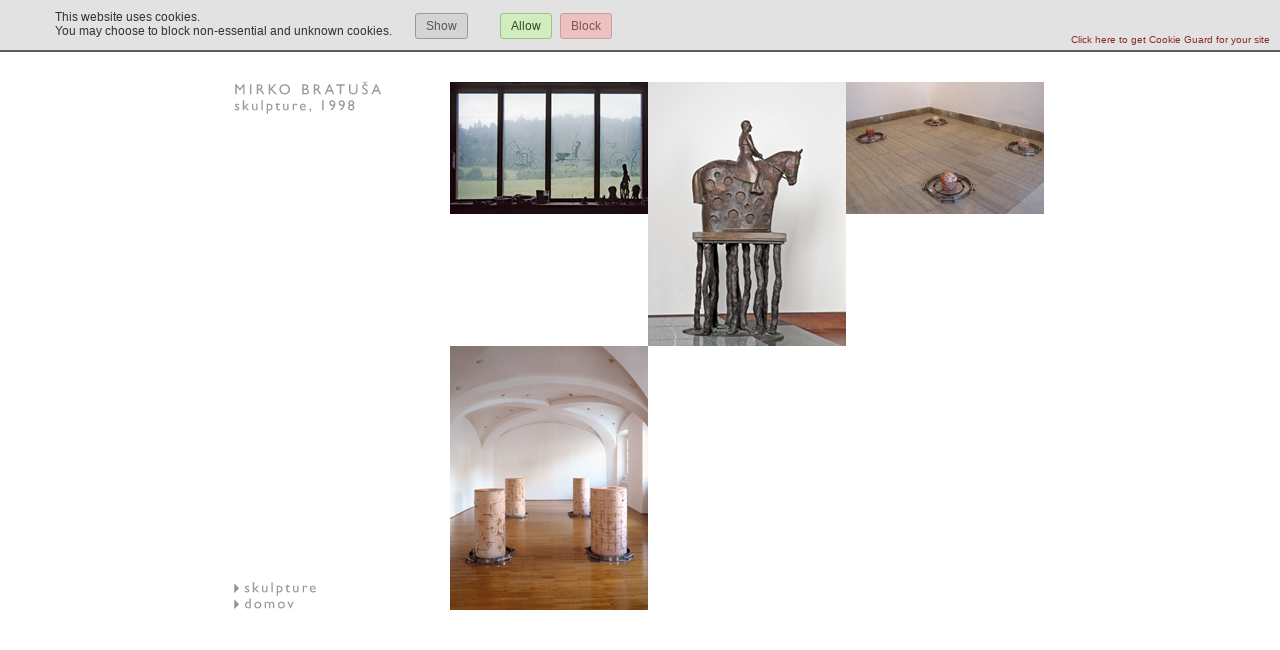

--- FILE ---
content_type: text/html
request_url: http://www.mirkobratusa.si/sculpture/year/1998
body_size: 1573
content:
<!DOCTYPE html PUBLIC "-//W3C//DTD XHTML 1.0 Strict//EN" "http://www.w3.org/TR/xhtml1/DTD/xhtml1-strict.dtd">
<html xmlns="http://www.w3.org/1999/xhtml" xml:lang="sl" lang="sl">
    <head>
        <meta http-equiv="Content-Type" content="text/html; charset=utf-8" />
        <title>Mirko Bratuša</title>
        <meta http-equiv="X-UA-Compatible" content="IE=EmulateIE7"/>
        <meta http-equiv="Content-Language" content="sl" />
        <meta name="Author" content="Tomaž Bevk" />
        <meta name="Description" content="" />
        <meta name="Keywords" content="" />
        <meta name="robots" content="all" />
        <link type="text/css" rel="stylesheet" media="screen,projection" href="/resources/css/main.css" />
<!--        <link type="text/css" rel="stylesheet" media="print" href="resources/css/print.css" />-->
        <!--[if IE]><link type="text/css" rel="stylesheet" href="resources/css/ie.css" /><![endif]-->
        <script type="text/javascript" src="/resources/js/jQuery.js"></script>
        <script type="text/javascript" src="/resources/js/cufon.js"></script>
<!--        <script type="text/javascript" src="resources/js/ns.js"></script>-->
        <script type="text/javascript" src="/resources/js/Myriad_Web_Pro_400.font.js"></script>
        <script type="text/javascript" src="/resources/js/gill2.js"></script>
<!--        <script type="text/javascript" src="resources/js/colorbox.js"></script>-->
        <script type="text/javascript" src="/resources/js/main.js"></script>
        <script type="text/javascript" src="/resources/js/flowplayer-3.2.6.min.js"></script>
        <link type="image/ico" rel="icon" href="favicon.ico" />
		<script src="/resources/js/jqueryCookieGuard.1.0.min.js"></script>
        <script>
          $(document).ready(function(){
            $.cookieguard();
            $.cookieguard.cookies.add('Google Analytics', '__utma,__utmb,__utmc,__utmz,__utmv', 'Te piškotki se uporabljajo za zbiranje informacij o obisku strani. Piškotki zbirajo informacije na anonimen način.', false);
            $.cookieguard.run();
          });
        </script>


<!-- GOOGLE ANALYTICS: -->		
		<script type="text/javascript">

		  var _gaq = _gaq || [];
		  _gaq.push(['_setAccount', 'UA-35199412-1']);
		  _gaq.push(['_trackPageview']);

		  (function() {
			var ga = document.createElement('script'); ga.type = 'text/javascript'; ga.async = true;
			ga.src = ('https:' == document.location.protocol ? 'https://ssl' : 'http://www') + '.google-analytics.com/ga.js';
			var s = document.getElementsByTagName('script')[0]; s.parentNode.insertBefore(ga, s);
		})();

		</script>
		
    </head><body>
<div id="site">
    <div id="header" style="margin-top:30px;">
        <div class="column" style="margin-left:14px;">

            <div style="height:135px;">
                <h1 style="color:#999999">MIRKO BRATUŠA</h1>
                <span class="gill" style="color:#999999">skulpture, 1998</span>
            </div>
            <div style="float:left; width:200px; height:363px; display:block; overflow: hidden;">
            </div>
            <div style="float:left; width:200px; display:block; overflow: hidden;">
                <span class="arrow"></span><a class="navigationlink" href="http://www.mirkobratusa.si/sculpture">skulpture</a><br/>
                <span class="arrow"></span><a class="navigationlink" href="http://www.mirkobratusa.si/home">domov</a>
            </div>
            
        </div>

        <!-- column 2 - thumbnails  -->
        <div style="float:left; width:594px; margin-left: 16px;">
            <div style="float: left; width:198px; height:264px"><div style="float:left; width:198px; height:132px">
                                <a href="http://www.mirkobratusa.si/sculpture/view_sculpture/19"><img alt="20.jpg" style="width:198px; height:132px" src="http://www.mirkobratusa.si/images/small/20.jpg"/></a>
                              </div><div style="float:left; width:198px; height:132px"></div>
                                  </div>
                                  <div style="float: left; width:198px; height:264px">
                                      <div style="float:left; width:198px; height:264px">
                                        <a href="http://www.mirkobratusa.si/sculpture/view_sculpture/20"><img alt="21.jpg" style="width:198px; height:264px" src="http://www.mirkobratusa.si/images/medium/21.jpg"/></a>
                                      </div></div><div style="float: left; width:198px; height:264px"><div style="float:left; width:198px; height:132px">
                                <a href="http://www.mirkobratusa.si/sculpture/view_sculpture/21"><img alt="22.jpg" style="width:198px; height:132px" src="http://www.mirkobratusa.si/images/small/22.jpg"/></a>
                              </div><div style="float:left; width:198px; height:132px"></div>
                                  </div>
                                  <div style="float: left; width:198px; height:264px">
                                      <div style="float:left; width:198px; height:264px">
                                        <a href="http://www.mirkobratusa.si/sculpture/view_sculpture/47"><img alt="24.jpg" style="width:198px; height:264px" src="http://www.mirkobratusa.si/images/medium/24.jpg"/></a>
                                      </div></div>            
        </div>
        <!-- column 2 - thumbnails  -->

    </div> <!-- #header -->
    
</div> <!-- #site -->
</body>
</html>

--- FILE ---
content_type: text/css
request_url: http://www.mirkobratusa.si/resources/css/main.css
body_size: 1138
content:
/* ---------- RESET ---------- */
html,body,div,span,applet,object,iframe,h1,h2,h3,h4,h5,h6,p,blockquote,pre,a,abbr,acronym,address,big,cite,code,del,dfn,em,
font,img,ins,kbd,q,s,samp,small,strike,strong,sub,sup,tt,var,b,u,i,center,dl,dt,dd,ol,ul,li,fieldset,form,label,
legend,table,caption,tbody,tfoot,thead,tr,th,td {margin:0;padding:0;border:0;outline:0;vertical-align:baseline;background:transparent;}
body {line-height:1;}
ol,ul {list-style:none;}
blockquote,q {quotes:none;}
:focus {outline:0;}
ins {text-decoration:none;}
del {text-decoration:line-through;}
table {border-collapse:collapse;border-spacing:0;}


/* ---------- GENERAL STYLES ---------- */

/* main */
html {background:#fff;}
/*body {font:normal 72% Arial,Helvetica,sans-serif;color:#000;margin:0;padding:0;background:#FFF;line-height:1.2em;}*/
body {font:normal 72% 'Times New Roman', Times, serif;color:#000;margin:0;padding:0;background:#FFF;}

#site {width:840px; margin:0 auto; padding:0;}


/* text */
h1, h2, h3, h4, h5, h6, h7, p, blockquote {padding:0;}
    h1 {color:#000000; font-size:1.2em; line-height:1.2em; letter-spacing:3px; font-weight: normal}
    .gill { letter-spacing:2px; font-size:1.2em; line-height:1.2em;}
    h1.indented {margin-left: 300px}

    p {margin:0 0 20px; font-size:1.1em;}




/* ---------- HEADER ---------- */
    #header {width:840px; margin:0; margin-top:100px; float:left; position:relative;}
    .logo_big {width:747px; height:244px; margin:0px 0 0px 46px; background:url(../images/logo_747x244.png) 0 0 no-repeat; display:block; float:left; text-indent:-123456px;}
    .logo_small {width:200px; height:66px; background:url(../images/logo_200x66.png) 0 0 no-repeat; display:block; float:left; text-indent:-123456px;}
    .arrow {width:10px; height:16px; background:url(../images/arrow.png) 0 0 no-repeat; display:block; float:left; text-indent:-123456px;}
    .heading {margin-left: 228px; margin-top: 165px}
    
/*    ul#navigation li a {color:#999999; text-decoration: none; font-size:1.2em; line-height:1.2em; letter-spacing:2px}*/
    .navigationlink {color:#999999; text-decoration: none; font-size:1.2em; line-height:1.2em; letter-spacing:2px}
/*    ul#navigation li a.selected {color:#000000}*/
    .navigationlink.selected {color:#000000}

    ul.menu li a {color:#999999; text-decoration: none; font-size:1.2em; line-height:1.2em; letter-spacing: 2px}
    
    a.navigationlink:hover {color:#555555;}

    .column {float:left; width:200px; margin-left: 4px;}
    .column.first {margin-left: 14px}

    a {color:#000000; text-decoration: none; font-size:1em}


/* ---------- BODY ---------- */
    #body {width:840px; float:left;}


/* ---------- HACKS ---------- */
.clear {display:inline-block;}
body:after, #site:after, #header:after, ul#navigation:after, #body:after, ul.breadcrumbs:after, #content ul.news:after, .clear:after {content:".";display:block;height:0;font-size:0;clear:both;visibility:hidden;}



















--- FILE ---
content_type: application/javascript
request_url: http://www.mirkobratusa.si/resources/js/main.js
body_size: 182
content:
jQuery(document).ready(function () {

    //CUFON
    Cufon.replace('h1, h2, h3, h4, ul#navigation li a, ul.menu li a, .gill, .navigationlink',
                    {hover: true, fontFamily: 'gillsans'}
                    
                );
	       
});


--- FILE ---
content_type: application/javascript
request_url: http://www.mirkobratusa.si/resources/js/jqueryCookieGuard.1.0.min.js
body_size: 3669
content:
// CookieGuard v1.0 (c) 2012 Ultimateweb LTD <info@ultimateweb.co.uk> All Rights Reserved. GNU General Public License <http://www.gnu.org/licenses/>
(function (a) { if (typeof a.cookieguard === "undefined") { a.cookieguard = function (b) { var c = { cookieDeleteDelay: 100, messageShowDelay: 1e3, messageHideDelay: null, answeredHideDelay: 2e3, slideSpeed: 500, cookiePrefix: "cookieguard_", alertOfUnknown: true }; a.cookieguard.settings = a.extend(c, b, { cookiesUsed: new Array, messageHideTimeout: null }) } } if (typeof a.cookieguard.cookies === "undefined") { a.cookieguard.cookies = function () { } } if (typeof a.cookieguard.cookies.read === "undefined") { a.cookieguard.cookies.read = function (a) { var b = a + "="; var c = document.cookie.split(";"); for (var d = 0; d < c.length; d++) { var e = c[d]; while (e.charAt(0) == " ") e = e.substring(1, e.length); if (e.indexOf(b) == 0) return e.substring(b.length, e.length) } return null } } if (typeof a.cookieguard.cookies.create === "undefined") { a.cookieguard.cookies.create = function (a, b, c, d, e) { if (d == undefined || d == null) d = document.domain; if (e == undefined || e == null) e = "/"; if (c) { var f = new Date; f.setTime(f.getTime() + c * 24 * 60 * 60 * 1e3); var g = "; expires=" + f.toGMTString() } else var g = ""; document.cookie = a + "=" + b + g + "; domain=" + d + "; path=" + e } } if (typeof a.cookieguard.cookies.erase === "undefined") { a.cookieguard.cookies.erase = function (b) { a.cookieguard.cookies.create(b, "", -1, "", ""); a.cookieguard.cookies.create(b, "", -1, ""); a.cookieguard.cookies.create(b, "", -1); a.cookieguard.cookies.create(b, "", -1, "." + document.domain); if (document.domain.substr(0, 4) == ".www.") a.cookieguard.cookies.create(b, "", -1, document.domain.substr(1)); if (document.domain.substr(0, 4) == "www.") a.cookieguard.cookies.create(b, "", -1, "." + document.domain.substr(4)) } } if (typeof a.cookieguard.cookies.add === "undefined") { a.cookieguard.cookies.add = function (b, c, d, e) { var f = c.split(","); for (var g = 0; g < f.length; g++) { a.cookieguard.settings.cookiesUsed.push({ name: b, cookie: f[g], description: d, essential: e }); if (e) a.cookieguard.cookies.storeAllowedCookie(f[g]) } } } if (typeof a.cookieguard.cookies.findUnknownCookies === "undefined") { a.cookieguard.cookies.findUnknownCookies = function () { var b = a.cookieguard.cookies.getAllowedCookies(); var c = a.cookieguard.cookies.getDisallowedCookies(); var d = a.cookieguard.settings.cookiesUsed; var e = new Array; var f = new Array; if (document.cookie && document.cookie != "") { var g = document.cookie.split(";"); for (var h = 0; h < g.length; h++) { var i = g[h].split("="); i[0] = i[0].replace(/^ /, ""); e.push(decodeURIComponent(i[0])) } } for (var h = 0; h < e.length; h++) { var j = false; if (b != null) { for (var k = 0; k < b.length; k++) { if (b[k].indexOf("*") === 0 && b[k].match("\\*$") == "*") { if (e[h].indexOf(b[k].replace("*", "")) > -1) { j = true; break } } else if (b[k].indexOf("*") === 0) { if (e[h].match(b[k].replace("*", "") + "$") == b[k].replace("*", "")) { j = true; break } } else if (b[k].match("\\*$") == "*") { if (e[h].indexOf(b[k].replace("*", "")) === 0) { j = true; break } } else if (b[k] == e[h]) { j = true; break } } } if (!j) { if (c != null) { for (var k = 0; k < c.length; k++) { if (c[k].indexOf("*") === 0 && c[k].match("\\*$") == "*") { if (e[h].indexOf(c[k].replace("*", "")) > -1) { j = true; break } } else if (c[k].indexOf("*") === 0) { if (e[h].match(c[k].replace("*", "") + "$") == c[k].replace("*", "")) { j = true; break } } else if (c[k].match("\\*$") == "*") { if (e[h].indexOf(c[k].replace("*", "")) === 0) { j = true; break } } else if (c[k] == e[h]) { j = true; break } } } } if (!j) { if (d.length > 0) { for (var k = 0; k < d.length; k++) { if (d[k].cookie.indexOf("*") === 0 && d[k].cookie.match("\\*$") == "*") { if (e[h].indexOf(d[k].cookie.replace(/\*/g, "")) > -1) { j = true; break } } else if (d[k].cookie.indexOf("*") === 0) { if (e[h].match(d[k].cookie.replace(/\*/g, "") + "$") == d[k].cookie.replace(/\*/g, "")) { j = true; break } } else if (d[k].cookie.match("\\*$") == "*") { if (e[h].indexOf(d[k].cookie.replace(/\*/g, "")) === 0) { j = true; break } } else if (d[k].cookie == e[h]) { j = true; break } } } } if (!j) if (e[h].indexOf(a.cookieguard.settings.cookiePrefix) === 0) j = true; if (!j) { f.push(e[h]) } } return f } } if (typeof a.cookieguard.cookies.storeAllowedCookie === "undefined") { a.cookieguard.cookies.storeAllowedCookie = function (b) { var c = a.cookieguard.cookies.getAllowedCookies(); var d; if (c == null) d = b; else { d = c.join(","); if (a.inArray(b, c) == -1) d = d + "," + b } a.cookieguard.cookies.create(a.cookieguard.settings.cookiePrefix + "allowedCookies", d, 365) } } if (typeof a.cookieguard.cookies.getAllowedCookies === "undefined") { a.cookieguard.cookies.getAllowedCookies = function () { var b = a.cookieguard.cookies.read(a.cookieguard.settings.cookiePrefix + "allowedCookies"); if (b != null) return b.split(","); return null } } if (typeof a.cookieguard.cookies.storeDisallowedCookie === "undefined") { a.cookieguard.cookies.storeDisallowedCookie = function (b) { var c = a.cookieguard.cookies.getDisallowedCookies(); var d; if (c == null) d = b; else { d = c.join(","); if (a.inArray(b, c) == -1) d = d + "," + b } a.cookieguard.cookies.create(a.cookieguard.settings.cookiePrefix + "disallowedCookies", d, 365) } } if (typeof a.cookieguard.cookies.getDisallowedCookies === "undefined") { a.cookieguard.cookies.getDisallowedCookies = function () { var b = a.cookieguard.cookies.read(a.cookieguard.settings.cookiePrefix + "disallowedCookies"); if (b != null) return b.split(","); return null } } if (typeof a.cookieguard.eradicateCookies === "undefined") { a.cookieguard.eradicateCookies = function () { var b = a.cookieguard.cookies.getDisallowedCookies(); var c = a.cookieguard.cookies.getAllowedCookies(); var d = new Array; if (document.cookie && document.cookie != "") { var e = document.cookie.split(";"); for (var f = 0; f < e.length; f++) { var g = e[f].split("="); g[0] = g[0].replace(/^ /, ""); d.push(decodeURIComponent(g[0])) } } for (var f = 0; f < d.length; f++) { var h = false; if (d[f].indexOf(a.cookieguard.settings.cookiePrefix) === 0) h = true; if (!h) { if (c != null) { for (var i = 0; i < c.length; i++) { if (c[i].indexOf("*") === 0 && c[i].match("\\*$") == "*") { if (d[f].indexOf(c[i].replace("*", "")) > -1) { h = true; break } } else if (c[i].indexOf("*") === 0) { if (d[f].match(c[i].replace("*", "") + "$") == c[i].replace("*", "")) { h = true; break } } else if (c[i].match("\\*$") == "*") { if (d[f].indexOf(c[i].replace("*", "")) === 0) { h = true; break } } else if (c[i] == d[f]) { h = true; break } } } if (!h) { if (b != null) { for (var i = 0; i < b.length; i++) { if (b[i].indexOf("*") === 0 && b[i].match("\\*$") == "*") { if (d[f].indexOf(b[i].replace("*", "")) > -1) { a.cookieguard.cookies.erase(d[f]); h = true; break } } else if (b[i].indexOf("*") === 0) { if (d[f].match(b[i].replace("*", "") + "$") == b[i].replace("*", "")) { a.cookieguard.cookies.erase(d[f]); h = true; break } } else if (b[i].match("\\*$") == "*") { if (d[f].indexOf(b[i].replace("*", "")) === 0) { a.cookieguard.cookies.erase(d[f]); h = true; break } } else if (b[i] == d[f]) { a.cookieguard.cookies.erase(d[f]); h = true; break } } } } } } } } if (typeof a.cookieguard.run === "undefined") { a.cookieguard.run = function () { setTimeout(function () { var b; if (a.cookieguard.settings.alertOfUnknown) b = a.cookieguard.cookies.findUnknownCookies(); else b = new Array; if (!a.cookieguard.hasAnswered()) { a.cookieguard.buildMessage(true, a.cookieguard.settings.cookiesUsed, b); a.cookieguard.displayMessage(a.cookieguard.settings.messageShowDelay, a.cookieguard.settings.messageHideDelay) } else { a.cookieguard.eradicateCookies(); if (b.length > 0) { a.cookieguard.buildMessage(false, null, b); a.cookieguard.displayMessage(a.cookieguard.settings.messageShowDelay, a.cookieguard.settings.messageHideDelay) } } }, a.cookieguard.settings.cookieDeleteDelay) } } if (typeof a.cookieguard.hasAnswered === "undefined") { a.cookieguard.hasAnswered = function () { if (a.cookieguard.cookies.read(a.cookieguard.settings.cookiePrefix + "initialised") != null) return true; else return false } } if (typeof a.cookieguard.buildMessage === "undefined") { a.cookieguard.buildMessage = function (b, c, d) { a("body").prepend('<div id="cookieGuardMsg"><div id="cookieGuardMsgInner"><a href="http://cookieguard.eu" target="_blank" id="cookieGuardLink">Click here to get Cookie Guard for your site</a></div></div>'); if (b) { a("#cookieGuardMsgInner").append("This website uses cookies.<br/>"); if (d.length == 0 && a.cookieguard.hasOnlyEssential()) a("#cookieGuardMsgInner").addClass("onlyEssential").append('<a href="#" id="showCookies">Show</a><a href="#" id="cookieGuardOkay">Okay</a>'); else a("#cookieGuardMsgInner").append('You may choose to block non-essential and unknown cookies.<a href="#" id="showCookies">Show</a><a href="#" id="authoriseCookies">Allow</a><a href="#" id="denyCookies">Block</a>') } else { a("#cookieGuardMsgInner").append("Cookie Guard has found new cookies.<br/>"); a("#cookieGuardMsgInner").append('You may choose to block these cookies.<a href="#" id="showCookies">Show</a><a href="#" id="authoriseCookies">Allow</a><a href="#" id="denyCookies">Block</a>') } a.cookieguard.buildCookieList(b, c, d); a("#cookieGuardOkay").click(function () { clearTimeout(a.cookieguard.settings.messageHideTimeout); a.cookieguard.hideMessage(0); a.cookieguard.cookies.create(a.cookieguard.settings.cookiePrefix + "initialised", "1", 365); return false }); a("#showCookies").click(function () { if (a(this).text() == "Show") { clearTimeout(a.cookieguard.settings.messageHideTimeout); a("#cookieList").show(); a(this).text("Hide"); var b = a("#cookieList").outerHeight(); a("#cookieList").css({ overflow: "hidden", height: 0 }).animate({ height: b }, a.cookieguard.settings.slideTimer) } else if (a(this).text() == "Hide") { a(this).text("Show"); a("#cookieList").animate({ height: 0 }, a.cookieguard.settings.slideTimer, null, function () { a("#cookieList").hide().attr("style", "").removeAttr("style") }) } return false }); a("#authoriseCookies").click(function () { clearTimeout(a.cookieguard.settings.messageHideTimeout); a("#cookieGuardMsgInner").empty().addClass("msgAllowed").html("The listed cookies have now been allowed on this site."); a.cookieguard.hideMessage(a.cookieguard.settings.answeredHideDelay); if (c != null) { for (var b = 0; b < c.length; b++) a.cookieguard.cookies.storeAllowedCookie(c[b].cookie) } if (d != null) { for (var b = 0; b < d.length; b++) a.cookieguard.cookies.storeAllowedCookie(d[b]) } a.cookieguard.cookies.create(a.cookieguard.settings.cookiePrefix + "initialised", "1", 365); return false }); a("#denyCookies").click(function () { clearTimeout(a.cookieguard.settings.messageHideTimeout); a("#cookieGuardMsgInner").empty().addClass("msgDenied").html("Non-essential and unknown cookies have now been blocked on this site."); a.cookieguard.hideMessage(a.cookieguard.settings.answeredHideDelay); if (c != null) { for (var b = 0; b < c.length; b++) if (c[b].essential == false) a.cookieguard.cookies.storeDisallowedCookie(c[b].cookie) } if (d != null) { for (var b = 0; b < d.length; b++) a.cookieguard.cookies.storeDisallowedCookie(d[b]) } a.cookieguard.cookies.create(a.cookieguard.settings.cookiePrefix + "initialised", "1", 365); a.cookieguard.eradicateCookies(); return false }) } } if (typeof a.cookieguard.buildCookieList === "undefined") { a.cookieguard.buildCookieList = function (b, c, d) { var e = new Array; var f = new Array; var g = new Array; if (c != null) { for (var h = 0; h < c.length; h++) { if (a.inArray(c[h].name, g) == -1) { g.push(c[h].name); if (c[h].essential) e.push(c[h]); else f.push(c[h]) } } } a("#cookieGuardMsgInner").append('<div id="cookieList"/>'); if (b) { a("#cookieList").append('<div class="cookiesHeader">Essential Cookies <span>- The site owner has indicated that these are essential to the running of the site.</span></div>'); a("#cookieList").append('<ul class="essentialCookies"/>'); a("#cookieList > ul.essentialCookies").append('<li><div class="cookieName">Cookie Guard</div><div class="cookieDescription"> - This cookie is essential for storing the status of your cookie choices whilst using this site.</div></li>'); for (var h = 0; h < e.length; h++) { a("#cookieList > ul.essentialCookies").append('<li><div class="cookieName">' + e[h].name + '</div><div class="cookieDescription"> - ' + e[h].description + "</div></li>") } } if (f.length > 0) { a("#cookieList").append('<div class="cookiesHeader">Non-Essential Cookies <span>- The site owner has approved these cookies but you may turn them off.</span></div>'); a("#cookieList").append('<ul class="knownCookies" />'); for (var h = 0; h < f.length; h++) { a("#cookieList > ul.knownCookies").append('<li><div class="cookieName">' + f[h].name + '</div><div class="cookieDescription"> - ' + f[h].description + "</div></li>") } } if (d != null && d.length > 0) { a("#cookieList").append('<div class="cookiesHeader">Unknown Cookies <span>- The site owner has not approved these cookies.</span></div>'); a("#cookieList").append('<ul class="unknownCookies" />'); for (var h = 0; h < d.length; h++) { a("#cookieList > ul.unknownCookies").append('<li><div class="cookieName">' + d[h] + "</div></li>") } } } } if (typeof a.cookieguard.displayMessage === "undefined") { a.cookieguard.displayMessage = function (b, c) { a.cookieguard.createCSS(); a("body").attr("marginTop", a("body").css("marginTop")).css("margin", 0).delay(b).animate({ marginTop: a("#cookieGuardMsg").outerHeight() }, a.cookieguard.settings.slideSpeed); a("#cookieGuardMsg").css("top", -a("#cookieGuardMsg").outerHeight()); a("#cookieGuardMsg").delay(b).show().animate({ top: 0 }, a.cookieguard.settings.slideSpeed); if (a.cookieguard.settings.messageHideDelay != null) { a.cookieguard.settings.messageHideTimeout = setTimeout(function () { a.cookieguard.hideMessage(0) }, c) } } } if (typeof a.cookieguard.hideMessage === "undefined") { a.cookieguard.hideMessage = function (b) { a("body").delay(b).animate({ marginTop: a("body").attr("marginTop") }, a.cookieguard.settings.slideSpeed); a("#cookieGuardMsg").delay(b).animate({ top: -a("#cookieGuardMsg").height() }, a.cookieguard.settings.slideSpeed, null, function () { a("#cookieGuardMsg").remove(); a("body").attr("style", "").removeAttr("style") }) } } if (typeof a.cookieguard.hasOnlyEssential === "undefined") { a.cookieguard.hasOnlyEssential = function () { var b = a.cookieguard.settings.cookiesUsed; for (var c = 0; c < b.length; c++) { if (!b[c].essential) return false } return true } } if (typeof a.cookieguard.createCSS == "undefined") { a.cookieguard.createCSS = function () { var b = '<style id="cookieGuardStyles" type="text/css">'; b += "#cookieGuardMsg { position: absolute; text-align: left; top: 0; left: 0; width: 100%; display: none; border-bottom: 2px solid #5c5c5c; font-size: 12px; font-family: Arial, Helvetica, Sans-Serif; color: #333; background: #e2e2e2 url(http://cookieguard.eu/images/cookieguardicon.png) no-repeat 12px 12px; min-height: 50px; z-index:99999; }"; b += "#cookieGuardMsgInner { padding: 10px 10px 10px 55px; }"; b += "#cookieGuardMsg a { text-decoration: none; font-weight: normal; font-style: normal; }"; b += "#cookieGuardLink { position: absolute; bottom: 5px; right: 10px; font-size: 10px; color: #912b2b; }"; b += "#showCookies { position: absolute; display: block; left: 415px; top: 13px; border: 1px solid #999; background: #d4d4d4; color: #5b5858; padding: 5px 10px; -webkit-border-radius: 3px; -moz-border-radius: 3px; border-radius: 3px; }"; b += "#showCookies:hover { border-color: #666; }"; b += "#authoriseCookies, #cookieGuardOkay { position: absolute; display: block; left: 500px; top: 13px; border: 1px solid #a2bf8e; background: #d1ecbe; color: #384c2a; padding: 5px 10px; -webkit-border-radius: 3px; -moz-border-radius: 3px; border-radius: 3px; }"; b += "#authoriseCookies:hover { border-color: #6f8f59; }"; b += "#denyCookies { position: absolute; display: block; left: 560px; top: 13px; border: 1px solid #cc9c9c; background: #ecc1c1; color: #7e5353; padding: 5px 10px; -webkit-border-radius: 3px; -moz-border-radius: 3px; border-radius: 3px; }"; b += "#denyCookies:hover { border-color: #9e6a6a;}"; b += "#cookieList { display: none; padding: 10px 60px 0 0; }"; b += "#cookieList ul { list-style: none; padding-left: 20px; }"; b += "#cookieList li { padding: 5px 0; }"; b += ".cookieName { font-weight: bold; display: inline; }"; b += ".cookieDescription { display: inline; }"; b += ".cookiesHeader { font-weight: bold; border-bottom: 1px solid #222; color: #222; margin-bottom: 3px; padding-top: 10px; }"; b += ".cookiesHeader span { font-weight: normal; font-size: 11px; }"; b += "#cookieGuardMsgInner.msgAllowed, #cookieGuardMsgInner.msgDenied, #cookieGuardMsgInner.onlyEssential { padding-top: 17px; }"; b += "</style>"; a("head").append(b) } } })(jQuery)

--- FILE ---
content_type: application/javascript
request_url: http://www.mirkobratusa.si/resources/js/Myriad_Web_Pro_400.font.js
body_size: 7470
content:
/*!
 * The following copyright notice may not be removed under any circumstances.
 * 
 * Copyright:
 * Copyright 1992-2003 Adobe Systems Incorporated. All Rights Reserved. U.S.
 * Patent Des. 454,582.
 * 
 * Trademark:
 * Myriad is either a registered trademark or a trademark of Adobe Systems
 * Incorporated in the United States and/or other countries.
 * 
 * Description:
 * Myriad is an Adobe Originals typeface designed by Robert Slimbach and Carol
 * Twombly in 1992. Myriad is a sans serif design that works well as a text face as
 * well as providing flexibility for filling display needs. Myriad Web has been
 * optimized for onscreen use.
 * 
 * Manufacturer:
 * Adobe Systems Incorporated
 * 
 * Designer:
 * Robert Slimbach and Carol Twombly
 * 
 * Vendor URL:
 * http://www.adobe.com/type
 * 
 * License information:
 * http://www.adobe.com/type/legal.html
 */
Cufon.registerFont({"w":191,"face":{"font-family":"Myriad Web Pro","font-weight":400,"font-stretch":"normal","units-per-em":"360","panose-1":"2 11 5 3 3 4 3 2 2 4","ascent":"274","descent":"-86","x-height":"4","bbox":"-17 -270 311 90","underline-thickness":"18","underline-position":"-27","unicode-range":"U+0020-U+017E"},"glyphs":{" ":{"w":78},"!":{"d":"55,-71r-25,0r-6,-172r36,0xm42,-43v14,0,23,10,23,24v0,14,-10,23,-23,23v-12,0,-22,-9,-22,-23v0,-14,9,-23,22,-24","w":84},"\"":{"d":"18,-249r33,0r-6,87r-21,0xm73,-249r34,0r-7,87r-20,0","w":124},"#":{"d":"35,0r10,-70r-31,0r0,-23r34,0r7,-50r-32,0r0,-23r35,0r9,-68r23,0r-10,68r39,0r9,-68r22,0r-9,68r30,0r0,23r-33,0r-7,50r32,0r0,23r-35,0r-10,70r-22,0r9,-70r-38,0r-9,70r-23,0xm71,-93r38,0r6,-50r-38,0","w":185},"$":{"d":"164,-68v-3,33,-25,58,-59,62r0,37r-24,0r0,-36v-23,-1,-42,-6,-57,-16r9,-26v29,22,97,25,97,-18v0,-57,-107,-40,-103,-105v2,-33,25,-54,57,-59r0,-36r23,0r0,35v18,1,35,5,49,13r-9,25v-28,-18,-86,-20,-87,18v10,52,109,38,104,106"},"%":{"d":"67,-94v-35,0,-56,-32,-56,-71v0,-41,21,-72,58,-73v38,0,57,29,57,70v0,42,-22,74,-59,74xm69,-114v41,-1,42,-104,0,-104v-22,0,-32,26,-31,52v1,26,8,51,31,52xm87,4r-20,0r138,-242r21,0xm224,3v-35,0,-56,-32,-56,-71v0,-41,21,-72,58,-73v37,0,57,29,57,69v1,43,-22,75,-59,75xm226,-17v41,-1,42,-104,0,-104v-42,0,-43,104,0,104","w":293},"&":{"d":"159,-194v0,36,-26,49,-54,65r59,66v11,-16,19,-39,24,-70r31,0v-7,41,-19,71,-36,90r41,43r-40,0r-23,-23v-45,47,-151,32,-150,-41v0,-30,16,-54,49,-72v-42,-42,-16,-111,43,-111v32,-1,56,23,56,53xm102,-224v-38,2,-39,52,-13,77v23,-13,41,-19,41,-46v0,-17,-11,-31,-28,-31xm75,-118v-48,23,-37,97,19,97v20,0,36,-7,50,-21v-28,-29,-28,-30,-69,-76","w":224},"'":{"d":"18,-249r33,0r-6,87r-21,0","w":68},"(":{"d":"71,43v-64,-78,-64,-214,0,-293r26,0v-61,78,-61,213,0,293r-26,0","w":104,"k":{"Y":-18,"W":-21,"V":-21,"T":-25,"J":-9}},")":{"d":"8,43v60,-80,60,-213,0,-293r25,0v64,78,64,214,0,293r-25,0","w":104},"*":{"d":"11,-170r0,-25r54,6r-34,-45r23,-13r22,51r23,-51r22,13r-35,46r55,-7r0,25r-55,-6r35,44r-23,13r-23,-51r-23,51r-21,-13r35,-45","w":152},"+":{"d":"95,0r0,-85r-80,0r0,-23r80,0r0,-84r25,0r0,84r80,0r0,23r-80,0r0,85r-25,0","w":214},",":{"d":"29,42r-24,2v10,-27,17,-56,22,-87r37,-4v-10,37,-22,67,-35,89","w":76},".":{"d":"41,-43v15,0,23,9,23,24v-1,13,-10,23,-23,23v-12,0,-22,-9,-22,-23v0,-14,9,-23,22,-24","w":76},"\/":{"d":"25,14r-25,0r101,-261r26,0","w":126},"0":{"d":"98,-238v57,0,80,54,80,118v0,69,-23,124,-84,124v-55,0,-81,-55,-81,-120v0,-66,27,-122,85,-122xm95,-212v-67,0,-66,190,0,190v40,0,49,-46,49,-96v0,-50,-9,-94,-49,-94"},"1":{"d":"87,0r-1,-203r-41,22r-6,-26v26,-10,41,-31,81,-27r0,234r-33,0"},"2":{"d":"165,-169v-7,72,-38,79,-101,141r107,0r0,28r-154,0r0,-21v54,-49,86,-83,98,-98v27,-35,22,-93,-30,-91v-17,0,-35,6,-52,20r-11,-23v46,-44,150,-29,143,44"},"3":{"d":"167,-66v0,69,-100,88,-151,53r8,-25v37,25,108,21,108,-29v-1,-37,-37,-50,-80,-46r0,-25v36,3,72,-7,72,-38v0,-44,-62,-42,-91,-19r-9,-24v42,-32,136,-25,134,37v0,26,-14,45,-44,56v29,5,53,27,53,60"},"4":{"d":"149,0r-32,0r0,-63r-111,0r0,-22r106,-149r37,0r0,145r34,0r0,26r-34,0r0,63xm117,-89r0,-114v-25,50,-49,71,-77,113"},"5":{"d":"132,-73v0,-48,-53,-56,-102,-49r15,-112r116,0r0,28r-92,0r-9,57v59,-7,106,19,107,73v2,70,-93,101,-151,65r8,-25v39,24,108,15,108,-37"},"6":{"d":"98,4v-87,0,-105,-118,-64,-182v24,-38,67,-59,120,-60r1,28v-61,-1,-100,32,-107,82v39,-53,131,-24,131,49v0,45,-34,83,-81,83xm145,-77v0,-66,-99,-67,-99,-10v0,35,17,65,52,65v29,0,47,-25,47,-55"},"7":{"d":"21,-234r153,0r0,22r-105,212r-34,0r104,-206r-118,0r0,-28"},"8":{"d":"95,4v-44,0,-81,-24,-81,-64v0,-28,15,-49,46,-62v-68,-28,-32,-116,38,-116v71,0,97,87,32,113v26,11,46,28,47,60v1,42,-38,69,-82,69xm97,-214v-23,0,-42,15,-42,37v0,21,16,35,46,42v50,-9,47,-80,-4,-79xm90,-111v-20,7,-41,19,-41,48v0,25,21,42,47,42v26,0,48,-16,48,-40v0,-32,-28,-44,-54,-50"},"9":{"d":"98,-238v94,0,98,148,46,202v-24,25,-59,40,-108,40r0,-28v58,5,100,-30,107,-84v-37,50,-128,22,-128,-46v0,-46,37,-84,83,-84xm48,-156v0,58,92,62,96,13v3,-38,-14,-69,-49,-69v-28,-1,-47,27,-47,56"},":":{"d":"41,-169v14,0,23,10,23,24v0,13,-10,23,-23,23v-13,0,-22,-9,-22,-23v0,-14,9,-23,22,-24xm41,-43v14,0,22,10,22,24v0,14,-10,23,-22,23v-12,0,-22,-9,-22,-23v0,-14,9,-23,22,-24","w":76},";":{"d":"44,-169v14,0,22,10,22,24v1,14,-9,23,-22,23v-13,0,-22,-9,-22,-23v0,-14,9,-24,22,-24xm29,42r-23,2v10,-27,17,-56,22,-87r36,-4v-11,37,-22,67,-35,89","w":76},"<":{"d":"191,0r-168,-85r0,-21r168,-86r0,26r-140,71r140,69r0,26","w":214},"=":{"d":"14,-121r0,-23r186,0r0,23r-186,0xm14,-50r0,-22r186,0r0,22r-186,0","w":214},">":{"d":"23,0r0,-26r142,-70r-142,-70r0,-26r168,85r0,22","w":214},"?":{"d":"135,-193v0,50,-60,62,-53,123r-30,0v-12,-55,45,-75,48,-119v2,-36,-51,-36,-72,-19r-10,-23v38,-29,117,-18,117,38xm67,-43v14,0,22,10,22,24v0,14,-9,23,-22,23v-12,0,-23,-10,-23,-23v1,-14,9,-24,23,-24","w":151},"@":{"d":"37,-112v0,79,83,121,151,85r5,17v-80,40,-177,-10,-177,-100v0,-75,58,-137,134,-137v62,0,108,45,108,106v0,45,-26,84,-65,84v-18,0,-28,-12,-29,-32v-21,45,-92,42,-92,-14v0,-59,66,-105,126,-77r-14,84v0,14,6,20,15,20v24,-1,38,-33,38,-63v0,-54,-35,-90,-90,-90v-63,0,-110,52,-110,117xm97,-105v0,32,37,36,52,12v18,-18,18,-44,24,-72v-41,-14,-76,22,-76,60","w":272},"A":{"d":"158,-76r-89,0r-25,76r-35,0r85,-243r41,0r86,243r-36,0xm76,-102r75,0v-22,-61,-34,-98,-38,-112v-5,20,-18,57,-37,112","w":228,"k":{"z":-6,"y":8,"w":8,"v":13,"u":5,"t":4,"s":3,"q":4,"o":4,"g":5,"f":3,"e":4,"d":5,"c":5,"Y":33,"W":20,"V":26,"U":11,"T":30,"Q":5,"O":5,"G":5,"C":5}},"B":{"d":"187,-69v-1,68,-81,78,-159,68r0,-238v59,-13,152,-10,149,55v-1,28,-18,46,-41,54v28,7,51,29,51,61xm61,-140v42,3,79,-4,83,-40v4,-36,-46,-44,-83,-37r0,77xm152,-70v-1,-42,-44,-49,-91,-46r0,91v42,5,92,-3,91,-45","w":201,"k":{"T":4,".":6,",":6}},"C":{"d":"49,-120v0,80,80,116,150,85r6,27v-87,36,-192,-11,-192,-111v0,-96,101,-155,193,-116r-8,27v-70,-32,-149,7,-149,88","w":217,"k":{"y":7,"u":4,"o":5,"e":4,"a":3,"Q":9,"O":9,"G":9,"C":9}},"D":{"d":"237,-127v0,107,-96,142,-209,126r0,-238v106,-21,209,7,209,112xm201,-126v0,-76,-65,-105,-140,-89r0,189v77,12,140,-22,140,-100","w":249,"k":{"y":-9,"o":-2,"e":-2,"Y":9,"W":-3,".":12,",":13}},"E":{"d":"159,-140r0,27r-98,0r0,85r109,0r0,28r-142,0r0,-243r137,0r0,28r-104,0r0,75r98,0","w":183,"k":{"y":3,"w":3,"v":3,"u":2,"t":2,"g":2,"e":2,"d":2,"c":2,"W":-3,"V":-3,",":3}},"F":{"d":"28,0r0,-243r136,0r0,28r-103,0r0,79r95,0r0,27r-95,0r0,109r-33,0","w":182,"k":{"y":8,"u":13,"r":10,"o":11,"l":6,"i":10,"e":12,"a":17,"A":29,";":7,":":5,".":36,",":38}},"G":{"d":"49,-121v0,74,71,113,140,89r0,-70r-51,0r0,-26r83,0r0,116v-97,41,-208,-3,-208,-108v0,-98,106,-150,201,-114r-8,27v-72,-29,-157,5,-157,86","w":242,"k":{"o":-2,"e":-4,"a":-3}},"H":{"d":"28,-243r33,0r0,101r122,0r0,-101r33,0r0,243r-33,0r0,-113r-122,0r0,113r-33,0r0,-243","w":243},"I":{"d":"28,-243r33,0r0,243r-33,0r0,-243","w":88,"k":{"z":-4,"y":-3,"x":-2,"w":-4,"v":-4,"t":-6,"l":-4,"k":-4,"j":-3,"i":-4,"h":-4,"f":-3}},"J":{"d":"6,-29v42,15,74,-4,74,-56r0,-158r33,0v-3,111,32,286,-112,241","w":138,"k":{"}":-17,"y":-4,"]":-17,")":-17}},"K":{"d":"28,0r0,-243r34,0r0,117v6,-9,38,-48,96,-117r42,0r-91,103r98,140r-40,0r-82,-118r-24,27r0,91r-33,0","w":202,"k":{"y":9,"w":7,"v":10,"u":2,"r":-4,"n":-4,"l":-3,"i":-4,"h":-3,"a":-6,"W":-6,"Q":8,"O":8,"G":8,"C":8,"A":-4}},"L":{"d":"28,0r0,-243r33,0r0,215r107,0r0,28r-140,0","w":176,"k":{"y":10,"w":11,"u":5,"o":5,"e":5,"Y":35,"W":22,"V":26,"U":13,"T":33,"Q":14,"O":14,"G":14,"C":14}},"M":{"d":"245,0r-11,-211v-21,70,-50,141,-75,209r-25,0v-30,-86,-48,-138,-53,-154v-5,-16,-10,-34,-16,-55r-12,211r-31,0r17,-243r43,0v30,84,48,133,52,147r15,51v19,-73,47,-132,71,-198r43,0r15,243r-33,0","w":299,"k":{"y":-3,"o":-2,"n":-4,"j":-4,"i":-5,"e":-2,"d":-2,"c":-2,"a":-2}},"N":{"d":"59,0r-31,0r0,-243r37,0r80,122v18,27,33,53,45,78v-5,-45,-4,-140,-4,-200r32,0r0,243r-34,0r-79,-122v-20,-31,-36,-57,-48,-81","w":245},"O":{"d":"131,-247v68,0,115,54,115,123v0,73,-48,127,-118,128v-69,1,-115,-54,-115,-123v0,-72,49,-128,118,-128xm129,-220v-51,0,-81,47,-81,100v0,50,32,97,81,97v50,0,81,-46,81,-99v0,-51,-32,-99,-81,-98","w":258,"k":{"y":-5,"x":2,"w":-5,"v":-5,"t":-6,"q":-2,"o":-3,"j":-2,"g":-2,"f":-6,"e":-2,"d":-2,"c":-2,"Y":11,"X":12,"W":-2,"T":10,"A":7,".":10,",":12}},"P":{"d":"183,-173v0,61,-61,89,-122,76r0,97r-33,0r0,-240v68,-13,155,-5,155,67xm150,-172v0,-43,-48,-53,-89,-44r0,92v41,10,89,-4,89,-48","w":198,"k":{"u":5,"t":-2,"s":8,"r":6,"o":9,"n":6,"l":2,"i":2,"h":2,"e":9,"a":9,"A":34,";":4,".":51,",":52}},"Q":{"d":"246,-124v0,59,-30,99,-72,117v27,7,51,12,73,16r-10,27v-38,-8,-75,-22,-112,-32v-65,-2,-112,-53,-112,-122v0,-72,47,-129,118,-129v68,0,115,54,115,123xm130,-220v-51,0,-81,47,-81,100v0,51,31,97,80,97v50,1,81,-46,81,-99v0,-51,-31,-99,-80,-98","w":258,"k":{"Y":12,"X":9,"T":9,"A":4}},"R":{"d":"183,-178v-1,31,-19,53,-46,61v34,1,46,108,55,117r-35,0v-6,-5,-16,-84,-33,-94v-13,-13,-38,-10,-63,-10r0,104r-33,0r0,-239v65,-14,158,-9,155,61xm150,-175v0,-43,-50,-50,-89,-41r0,86v46,3,89,-3,89,-45","w":200,"k":{"y":-5,"t":-7,"i":-4,"h":-4,"a":-4,"Y":4,"X":-2,"W":-9,"V":-6,"T":-3,"A":-2}},"S":{"d":"168,-67v0,71,-97,87,-153,55r9,-28v35,23,110,26,110,-24v0,-65,-113,-41,-113,-116v0,-62,87,-83,137,-54r-9,27v-30,-19,-95,-18,-95,23v0,61,114,41,114,117","w":184,"k":{"y":3,"w":3,"v":4,"q":-2,"j":2,"e":-2}},"T":{"d":"76,0r0,-215r-76,0r0,-28r187,0r0,28r-77,0r0,215r-34,0","w":186,"k":{"}":-25,"z":14,"y":15,"w":14,"u":16,"s":19,"r":16,"o":24,"m":16,"i":-2,"h":3,"e":24,"a":22,"]":-29,"Y":-14,"X":-8,"W":-15,"V":-17,"T":-14,"S":2,"Q":10,"O":10,"G":10,"C":10,"A":28,";":12,":":10,".":22,",":23,")":-25}},"U":{"d":"118,4v-61,0,-90,-40,-90,-106r0,-141r33,0v7,85,-28,220,59,220v90,0,54,-135,61,-220r33,0r0,140v1,67,-34,107,-96,107","w":241,"k":{"z":2,"x":3,"t":-2,"s":3,"f":-3,"A":13}},"V":{"d":"121,0r-38,0r-82,-243r36,0r67,210v16,-62,49,-146,71,-210r35,0","w":208,"k":{"}":-23,"y":1,"u":7,"r":7,"o":14,"i":-5,"e":14,"a":13,"]":-27,"S":-2,"A":27,";":10,":":8,".":24,",":25,")":-23}},"W":{"d":"104,0r-36,0r-63,-243r36,0r48,206v10,-55,37,-146,52,-206r36,0r48,205v11,-62,36,-142,52,-205r34,0r-71,243r-35,0r-31,-126v-10,-37,-12,-65,-17,-79v-9,56,-37,146,-53,205","w":313,"k":{"}":-23,"u":6,"t":-4,"r":6,"o":13,"m":6,"e":13,"d":12,"a":12,"]":-27,"T":-13,"A":21,";":8,":":6,".":20,",":22,")":-23}},"X":{"d":"205,0r-39,0v-39,-65,-59,-99,-61,-101r-57,101r-39,0r77,-123r-74,-120r39,0v34,60,53,92,56,98v1,-2,20,-35,57,-98r39,0r-76,119","w":214,"k":{"y":7,"u":3,"i":2,"e":4,"a":2,"X":3,"W":-3,"V":-3,"T":-3,"Q":13,"O":13,"G":13,"C":13}},"Y":{"d":"118,0r-34,0r0,-103r-79,-140r38,0r60,117v4,-9,24,-49,61,-117r38,0r-84,140r0,103","w":202,"k":{"}":-23,"v":11,"u":20,"t":8,"q":27,"o":27,"l":4,"i":5,"e":27,"d":27,"a":26,"]":-27,"Y":-9,"X":-3,"W":-10,"V":-12,"T":-17,"S":5,"Q":14,"O":14,"G":14,"C":14,"A":36,";":14,":":12,".":35,",":36,")":-24}},"Z":{"d":"11,0r0,-19r139,-196r-127,0r0,-28r171,0r0,20r-138,195r140,0r0,28r-185,0","w":208,"k":{"y":4,"w":5,"u":3,"o":4,"e":3,"Q":8,"O":8,"G":8,"C":8}},"[":{"d":"97,40r-67,0r0,-287r67,0r0,21r-42,0r0,246r42,0r0,20","w":104,"k":{"Y":-22,"W":-25,"V":-25,"T":-29,"J":-9}},"\\":{"d":"127,14r-25,0r-101,-261r26,0","w":127},"]":{"d":"7,-247r68,0r0,287r-68,0r0,-20r42,0r0,-246r-42,0r0,-21","w":104},"^":{"d":"193,-68r-26,0r-60,-139r-60,139r-26,0r74,-166r24,0","w":214},"_":{"d":"0,27r180,0r0,18r-180,0r0,-18","w":180},"`":{"d":"7,-248r36,0r32,52r-24,0","w":108},"a":{"d":"26,-162v50,-32,128,-18,128,57v0,34,-2,77,3,105r-30,0r-4,-22v-25,42,-112,31,-110,-24v2,-51,49,-65,108,-65v5,-50,-58,-51,-88,-29xm77,-21v34,0,51,-27,45,-67v-44,0,-75,5,-75,38v0,18,12,29,30,29","w":179,"k":{"y":4,"w":3,"v":5}},"b":{"d":"199,-90v9,82,-100,129,-143,61r-1,29r-29,0r1,-256r34,0r0,110v38,-64,148,-24,138,56xm112,-152v-38,1,-52,34,-52,81v0,25,24,48,51,48v36,0,54,-28,54,-65v0,-36,-20,-65,-53,-64","w":212,"k":{"y":3,"v":3,".":11,",":13}},"c":{"d":"48,-87v0,55,55,79,102,55r6,26v-65,29,-142,-7,-142,-79v0,-73,77,-113,143,-83r-8,25v-45,-25,-101,3,-101,56","w":167,"k":{"y":-6,"t":-5,"o":2,"e":2,"d":2,".":3,",":5}},"d":{"d":"14,-84v0,-79,92,-126,136,-68r0,-104r34,0r1,256r-30,0r-2,-31v-11,21,-32,35,-62,35v-45,1,-77,-40,-77,-88xm101,-23v37,-1,49,-34,49,-80v0,-28,-23,-49,-48,-49v-34,-1,-55,29,-54,66v1,34,18,64,53,63","w":210,"k":{".":8,",":9}},"e":{"d":"99,-178v52,0,82,46,73,98r-126,0v-3,57,66,69,112,49r5,23v-65,31,-149,2,-149,-76v0,-52,33,-94,85,-94xm141,-104v6,-45,-49,-65,-78,-37v-9,9,-15,22,-17,37r95,0","w":186,"k":{".":5,",":7}},"f":{"d":"30,-174v-6,-61,35,-100,92,-81r-4,26v-35,-14,-60,8,-55,55r43,0r0,25r-43,0r0,149r-33,0r0,-149r-25,0r0,-25r25,0","w":109,"k":{"}":-39,"t":-4,"s":4,"o":5,"g":5,"e":5,"d":5,"c":5,"]":-39,";":-10,":":-11,".":12,",":14,")":-39,"'":-15,"\"":-15}},"g":{"d":"14,-86v-9,-78,97,-126,138,-62r2,-26r29,0r-1,148v12,96,-87,122,-153,86r8,-25v49,32,130,11,111,-66v-39,62,-143,19,-134,-55xm100,-26v36,-1,48,-33,48,-78v0,-26,-20,-49,-47,-48v-33,0,-53,29,-53,65v0,34,20,61,52,61","w":208,"k":{"p":2,"f":-2,".":8,",":9}},"h":{"d":"106,-150v-23,-1,-46,21,-46,46r0,104r-33,0r0,-256r33,0r1,109v30,-53,120,-34,120,45r0,102r-33,0v-5,-59,20,-150,-42,-150","w":206,"k":{"y":5,"v":7}},"i":{"d":"60,0r-33,0r0,-174r33,0r0,174xm44,-248v12,0,21,9,21,21v0,12,-9,21,-21,21v-12,0,-22,-9,-22,-21v0,-12,10,-21,22,-21","w":87},"j":{"d":"-17,50v45,-3,49,-27,48,-79r0,-145r34,0v-9,98,37,252,-78,250xm48,-248v12,0,21,8,21,21v0,13,-9,21,-21,21v-12,0,-21,-9,-21,-21v0,-12,9,-21,21,-21","w":91,"k":{".":3,",":5}},"k":{"d":"60,-256r1,161r68,-79r41,0r-70,71r80,103r-41,0r-62,-83r-17,18r0,65r-33,0r0,-256r33,0","w":175,"k":{"y":-7,"w":-5,"r":-6,"p":-7,"n":-7,"m":-7,"l":-7,"i":-7,"h":-7,"e":-3,"b":-7,"a":-6}},"l":{"d":"27,0r0,-256r33,0r0,256r-33,0","w":87},"m":{"d":"102,-151v-22,-1,-42,24,-42,47r0,104r-33,0r-1,-174r29,0r2,28v20,-44,95,-42,108,3v32,-61,119,-39,119,42r0,101r-32,0v-5,-58,19,-151,-39,-151v-60,0,-37,92,-41,151r-33,0v-5,-57,20,-148,-37,-151","w":309,"k":{"y":5,"v":7}},"n":{"d":"106,-150v-24,-1,-47,21,-46,46r0,104r-33,0r-1,-174r29,0r3,29v28,-55,123,-37,123,43r0,102r-33,0v-5,-59,20,-150,-42,-150","w":206,"k":{"y":5,"v":7}},"o":{"d":"104,-178v51,0,88,39,88,89v-1,56,-35,92,-90,93v-50,1,-88,-38,-88,-90v0,-54,38,-92,90,-92xm103,-153v-34,0,-55,31,-55,66v0,36,22,66,54,66v34,0,55,-31,55,-67v0,-33,-20,-65,-54,-65","w":205,"k":{"z":5,"y":3,"x":5,"w":3,"v":3,".":9,",":10}},"p":{"d":"199,-90v10,81,-95,125,-139,66r0,95r-33,0r-1,-245r29,0v2,9,0,22,3,30v39,-66,150,-27,141,54xm112,-152v-39,2,-52,35,-52,80v0,27,24,51,51,50v35,0,54,-30,54,-67v0,-34,-20,-64,-53,-63","w":212,"k":{"z":3,"y":2,".":9,",":10}},"q":{"d":"14,-84v-11,-82,96,-127,138,-64r1,-26r32,0r-1,245r-34,0r0,-99v-38,64,-145,22,-136,-56xm100,-23v40,-1,50,-34,50,-80v0,-27,-22,-49,-48,-49v-34,0,-54,28,-54,66v0,35,18,64,52,63","w":210,"k":{".":8,",":4}},"r":{"d":"116,-146v-69,-11,-56,79,-56,146r-33,0r-1,-174r29,0r2,35v8,-22,29,-43,59,-38r0,31","w":122,"k":{"z":-3,"y":-9,"x":-6,"w":-9,"v":-9,"t":-9,"q":4,"o":2,"h":-2,"g":3,"f":-11,"e":2,"d":2,"c":2,"a":2,";":-4,":":-6,".":19,",":21}},"s":{"d":"133,-49v0,53,-76,65,-118,41r8,-26v29,26,99,10,70,-30v-22,-15,-81,-30,-73,-62v-3,-49,69,-65,107,-41r-9,24v-21,-15,-64,-18,-66,13v9,39,81,28,81,81","w":147,"k":{".":3,",":5}},"t":{"d":"67,-58v-4,31,18,38,43,32r2,25v-41,14,-78,-1,-78,-55r0,-93r-28,0r0,-25r28,0r0,-33r33,-9r0,42r46,0r0,25r-46,0r0,91","w":123,"k":{"y":-3,"o":2,"g":2,"e":2,"d":2,"c":2,",":3}},"u":{"d":"59,-79v-9,76,86,65,86,10r0,-105r34,0r1,174r-30,0r-2,-30v-31,59,-122,37,-122,-43r0,-101r33,0r0,95","w":205,"k":{".":3,",":5}},"v":{"d":"5,-174r36,0r50,141r50,-141r36,0r-71,174r-33,0","w":180,"k":{"y":-4,"w":-3,"s":3,"q":4,"o":4,"e":4,"d":4,"c":4,"a":5,";":-9,":":-12,".":15,",":18}},"w":{"d":"6,-174r35,0r37,143v1,-9,17,-57,45,-143r28,0r44,143v10,-50,26,-96,39,-143r33,0r-57,174r-31,0r-43,-139v-11,47,-30,94,-45,139r-31,0","w":272,"k":{"y":-4,"v":-3,"q":3,"o":3,"e":3,"d":3,"c":3,"a":1,";":-9,":":-12,".":14,",":16}},"x":{"d":"5,-174r38,0v28,41,43,63,44,65v6,-10,20,-32,43,-65r37,0r-61,84r63,90r-38,0v-24,-34,-40,-57,-47,-69v-3,6,-17,29,-44,69r-37,0r64,-89","w":173,"k":{"y":-5,"w":-5,"v":-3,"t":-5,"s":2,"q":6,"o":6,"e":6,"d":6,"c":6}},"y":{"d":"14,51v27,-8,67,-39,56,-65r-67,-160r37,0r51,137r47,-137r36,0r-49,124v-31,73,-40,107,-103,130","w":176,"k":{"w":-3,"v":-5,"q":4,"o":4,"g":4,"e":4,"d":4,"c":4,";":-9,":":-11,".":18,",":20}},"z":{"d":"7,0r0,-19r104,-129r-97,0r0,-26r138,0r0,20r-103,127r105,0r0,27r-147,0","w":159,"k":{"y":-9,"o":3,"e":3,"d":3,"c":3}},"{":{"d":"95,40v-69,8,-55,-54,-55,-107v0,-18,-10,-27,-30,-27r0,-19v46,3,25,-53,24,-86v-1,-35,25,-50,61,-48r0,21v-74,-7,5,108,-56,122v61,8,-20,125,56,124r0,20","w":104,"k":{"Y":-18,"W":-21,"V":-21,"T":-25,"J":-9}},"|":{"d":"32,-270r25,0r0,360r-25,0r0,-360","w":88},"}":{"d":"71,-199v0,33,-22,89,23,86r0,19v-45,-1,-23,53,-23,85v1,36,-22,51,-62,49r0,-20v74,7,-5,-111,57,-124v-63,-8,21,-125,-57,-122r0,-21v37,-2,62,14,62,48","w":104},"~":{"d":"156,-73v-28,1,-77,-33,-96,-32v-14,0,-20,10,-21,30r-23,0v0,-33,15,-55,44,-56v29,-1,74,32,96,32v13,0,20,-11,20,-31r22,0v1,36,-11,55,-42,57","w":214},"\u0161":{"d":"87,-196r-23,0r-36,-52r26,0r22,35r22,-35r24,0xm133,-49v0,53,-76,65,-118,41r8,-26v29,26,99,10,70,-30v-22,-15,-81,-30,-73,-62v-3,-49,69,-65,107,-41r-9,24v-21,-15,-64,-18,-66,13v9,39,81,28,81,81","w":147},"\u017e":{"d":"96,-196r-23,0r-36,-52r25,0r23,35r22,-35r24,0xm7,0r0,-19r104,-129r-97,0r0,-26r138,0r0,20r-103,127r105,0r0,27r-147,0","w":159},"-":{"d":"11,-110r90,0r0,25r-90,0r0,-25","w":111},"\u0107":{"d":"117,-248r37,0r-45,52r-24,0xm48,-87v0,55,55,79,102,55r6,26v-65,29,-142,-7,-142,-79v0,-73,77,-113,143,-83r-8,25v-45,-25,-101,3,-101,56","w":167},"\u010d":{"d":"117,-196r-23,0r-36,-52r26,0r22,35r22,-35r24,0xm48,-87v0,55,55,79,102,55r6,26v-65,29,-142,-7,-142,-79v0,-73,77,-113,143,-83r-8,25v-45,-25,-101,3,-101,56","w":167},"\u0111":{"d":"14,-84v0,-79,92,-126,136,-68r0,-51r-53,0r0,-25r53,0r0,-28r34,0r0,28r17,0r0,25r-17,0r1,203r-30,0r-2,-31v-11,21,-32,35,-62,35v-45,1,-77,-40,-77,-88xm101,-23v37,-1,49,-34,49,-80v0,-28,-23,-49,-48,-49v-34,-1,-55,29,-54,66v1,34,18,64,53,63","w":210},"\u00a0":{"w":78}}});


--- FILE ---
content_type: application/javascript
request_url: http://www.mirkobratusa.si/resources/js/gill2.js
body_size: 57375
content:
/*!
 * The following copyright notice may not be removed under any circumstances.
 * 
 * Copyright:
 * Copyright � 1990, 1991, 1998, 2002 Adobe Systems Incorporated.  All Rights
 * Reserved.  � Copyright 1989, 1990, 1998, 2002 The Monotype Corporation PLC. All
 * Rights Reserved.
 * 
 * Trademark:
 * Gill Sans is a trademark of The Monotype Corporation registered in the US
 * Patent and Trademark Office and may be registered in certain other
 * jurisdictions.
 * 
 * Full name:
 * GillSansStd
 * 
 * Designer:
 * Eric Gill
 * 
 * Vendor URL:
 * http://www.adobe.com/type
 * 
 * License information:
 * http://www.adobe.com/type/legal.html
 */
Cufon.registerFont({"w":180,"face":{"font-family":"gillsans","font-weight":400,"font-stretch":"normal","units-per-em":"360","panose-1":"2 11 5 2 2 1 4 2 2 3","ascent":"246","descent":"-114","x-height":"3","bbox":"-58 -328 375 90","underline-thickness":"18","underline-position":"-18","stemh":"29","stemv":"32","unicode-range":"U+0020-U+FB02"},"glyphs":{" ":{"w":100,"k":{"\u201c":36,"\u2018":36}},"\ufb01":{"d":"97,-162r0,27r-36,0r0,135r-32,0r0,-135r-24,0r0,-27r24,0v-1,-59,24,-87,68,-87v36,0,60,21,61,52r-32,0v-6,-16,-15,-23,-30,-23v-26,0,-38,19,-35,58r36,0xm158,-162r0,162r-32,0r0,-162r32,0","k":{"e":4,"\u00e9":4,"\u00ea":4,"\u00eb":4,"\u00e8":4,"o":4,"\u00f8":4,"\u0153":4,"\u00f3":4,"\u00f4":4,"\u00f6":4,"\u00f2":4,"\u00f5":4,"\u2019":-29,"\u201d":-29}},"\ufb02":{"d":"109,-246r0,30v-32,-14,-56,12,-49,54r36,0r0,27r-36,0r0,135r-32,0r0,-135r-25,0r0,-27r25,0v-4,-62,26,-96,81,-84xm157,-246r0,246r-32,0r0,-246r32,0","k":{"e":4,"\u00e9":4,"\u00ea":4,"\u00eb":4,"\u00e8":4,"o":4,"\u00f8":4,"\u0153":4,"\u00f3":4,"\u00f4":4,"\u00f6":4,"\u00f2":4,"\u00f5":4,"\u2019":-29,"\u201d":-29}},"!":{"d":"31,-157v-5,-25,-5,-99,18,-92v14,0,20,18,20,54v0,41,-7,65,-11,100v-3,31,-14,31,-18,0xm49,-40v12,0,22,10,22,22v0,12,-10,21,-22,21v-12,0,-22,-9,-22,-21v0,-12,10,-22,22,-22","w":97},"\"":{"d":"87,-166v-6,-28,-11,-56,-9,-92r32,0v2,35,-3,64,-8,92r-15,0xm26,-166v-6,-28,-11,-56,-9,-92r32,0v2,35,-3,64,-8,92r-15,0","w":127},"#":{"d":"71,-222r25,0r-14,70r70,0r14,-70r26,0r-15,70r33,0r0,25r-38,0r-13,61r51,0r0,25r-56,0r-14,70r-26,0r15,-70r-70,0r-15,70r-26,0r15,-70r-33,0r0,-25r38,0r13,-61r-51,0r0,-25r56,0xm77,-127r-13,61r70,0r13,-61r-70,0","w":210},"$":{"d":"169,-215r0,39v-13,-13,-34,-24,-53,-28r0,71v82,17,90,121,0,136r0,39r-30,0r0,-39v-24,-1,-46,-12,-68,-25r0,-44v23,21,37,30,68,37r0,-78v-93,-20,-85,-116,0,-129r0,-13r30,0r0,13v16,1,40,10,53,21xm86,-143r0,-61v-41,7,-43,50,0,61xm116,-94r0,64v41,-9,40,-51,0,-64","w":195},"%":{"d":"181,-80v-15,0,-29,14,-29,29v0,16,14,28,29,28v16,0,28,-12,28,-28v0,-15,-12,-29,-28,-29xm181,-107v30,0,55,26,55,56v0,30,-25,55,-55,55v-30,0,-55,-24,-55,-55v0,-30,25,-56,55,-56xm217,-249r-162,253r-27,0r162,-253r27,0xm64,-248v30,0,55,25,55,55v0,30,-25,55,-55,55v-30,0,-55,-24,-55,-55v0,-30,25,-55,55,-55xm64,-222v-15,0,-28,14,-28,29v0,16,13,28,28,28v16,0,29,-12,29,-28v0,-15,-13,-29,-29,-29","w":244},"&":{"d":"178,-122r35,0v-7,20,-21,43,-39,64r49,58r-45,0r-28,-33v-31,28,-56,36,-78,36v-33,0,-62,-25,-62,-58v0,-30,24,-52,58,-72v-43,-34,-36,-114,35,-114v35,0,59,23,59,53v0,24,-13,44,-45,66r35,40v10,-10,21,-28,26,-40xm128,-58r-40,-46v-27,17,-43,30,-43,49v11,40,60,27,83,-3xm102,-211v-42,2,-25,50,-4,65v26,-17,32,-27,32,-40v0,-14,-12,-25,-28,-25","w":225},"\u2019":{"d":"21,-160r0,-7v15,-13,16,-25,15,-39v-12,-1,-19,-9,-19,-21v0,-14,9,-22,21,-22v15,0,24,16,24,34v0,27,-14,47,-41,55","w":78,"k":{"\u201d":-22,"r":29,"t":14,"v":9,"d":29,"\u0131":29,"s":29,"\u0161":29}},"(":{"d":"112,-250v-70,87,-69,246,0,333r-19,0v-91,-86,-92,-247,0,-333r19,0","w":116},")":{"d":"4,83v69,-87,70,-246,0,-333r19,0v92,86,92,246,0,333r-19,0","w":116},"*":{"d":"64,-185v-20,-11,-64,-10,-58,-36v6,-10,17,-6,24,0r36,31v2,-2,5,-4,7,-4r-9,-46v-2,-9,0,-21,12,-21v26,8,1,46,2,67v3,1,5,3,7,5r36,-32v6,-6,18,-10,24,0v8,27,-38,26,-57,36v1,2,0,6,0,9v20,10,63,9,57,36v-6,10,-17,6,-24,0r-36,-32v-3,2,-4,3,-7,4r9,47v2,9,0,21,-12,21v-27,-7,-3,-47,-3,-68v-3,-1,-4,-2,-6,-4r-37,31v-6,6,-18,10,-24,0v-6,-26,39,-25,58,-36v-1,-3,0,-5,1,-8","w":150},"+":{"d":"90,-212r30,0r0,70r70,0r0,30r-70,0r0,70r-30,0r0,-70r-70,0r0,-30r70,0r0,-70","w":210},",":{"d":"21,42r0,-6v12,-8,16,-27,13,-40v-10,0,-17,-8,-17,-20v0,-12,9,-20,21,-20v15,0,25,14,25,35v0,21,-14,43,-42,51","w":78,"k":{"\u201d":36,"\u2019":36," ":36}},"-":{"d":"102,-96r0,33r-88,0r0,-33r88,0","w":116},".":{"d":"39,-40v12,0,22,10,22,22v0,12,-10,21,-22,21v-12,0,-21,-9,-21,-21v0,-12,9,-22,21,-22","w":78,"k":{"\u201d":36,"\u2019":36," ":36}},"\/":{"d":"3,3r70,-252r26,0r-71,252r-25,0","w":101},"0":{"d":"169,-123v0,76,-31,126,-79,126v-48,0,-79,-50,-79,-126v0,-76,31,-126,79,-126v48,0,79,50,79,126xm134,-123v0,-58,-17,-92,-44,-92v-27,0,-44,34,-44,92v0,58,17,93,44,93v27,0,44,-35,44,-93"},"1":{"d":"108,-246r0,246r-35,0r0,-246r35,0"},"2":{"d":"12,0v31,-54,103,-94,103,-168v0,-58,-67,-60,-98,-13r0,-44v49,-48,133,-19,133,53v0,40,-21,74,-76,139r94,0r0,33r-156,0"},"3":{"d":"29,-205r0,-33v48,-26,120,-4,120,53v0,27,-10,43,-32,55v65,27,34,133,-42,133v-17,0,-34,-5,-52,-14r0,-38v33,26,92,30,94,-20v0,-24,-17,-44,-52,-42r0,-32v32,0,48,-14,48,-36v0,-40,-50,-44,-84,-26"},"4":{"d":"143,-249r0,137r27,0r0,31r-27,0r0,81r-35,0r0,-81r-104,0r0,-16r124,-152r15,0xm108,-182v-21,22,-37,47,-57,70r57,0r0,-70"},"5":{"d":"145,-246r0,32r-77,0r0,62v55,-3,90,32,90,77v0,68,-81,99,-140,63r0,-36v36,30,104,21,104,-27v0,-31,-32,-56,-86,-43r0,-128r109,0"},"6":{"d":"114,-249r21,27v-35,20,-65,56,-75,90v46,-27,107,5,107,62v0,40,-33,73,-72,73v-47,0,-79,-35,-79,-87v0,-62,34,-123,98,-165xm53,-95v-21,70,75,90,79,24v0,-38,-51,-48,-79,-24"},"7":{"d":"176,-246r-111,249r-31,-13r90,-202r-106,0r0,-34r158,0"},"8":{"d":"134,-125v62,32,33,128,-43,128v-76,0,-108,-95,-45,-128v-56,-36,-23,-124,47,-124v66,0,101,89,41,124xm130,-178v0,-21,-16,-37,-38,-37v-23,0,-39,14,-39,36v0,20,17,38,38,38v21,0,39,-17,39,-37xm133,-69v0,-22,-17,-39,-42,-39v-27,0,-44,16,-44,39v0,23,18,39,43,39v28,0,43,-18,43,-39"},"9":{"d":"67,3r-21,-26v41,-27,68,-61,75,-92v-48,29,-108,-5,-108,-61v0,-36,30,-73,75,-73v45,0,78,39,78,90v0,59,-41,127,-99,162xm48,-176v0,37,50,50,80,25v9,-34,-9,-63,-39,-64v-23,0,-41,16,-41,39"},":":{"d":"39,-165v12,0,22,10,22,22v0,12,-10,21,-22,21v-12,0,-21,-9,-21,-21v0,-12,9,-22,21,-22xm39,-40v12,0,22,10,22,22v0,12,-10,21,-22,21v-12,0,-21,-9,-21,-21v0,-12,9,-22,21,-22","w":78,"k":{" ":36}},";":{"d":"22,41r0,-6v15,-13,15,-25,14,-39v-12,-1,-19,-9,-19,-21v0,-14,10,-22,22,-22v42,10,24,84,-17,88xm61,-143v0,12,-10,21,-22,21v-12,0,-21,-9,-21,-21v0,-12,9,-22,21,-22v12,0,22,10,22,22","w":78,"k":{" ":36}},"<":{"d":"20,-113r0,-29r170,-73r0,31r-135,57r135,56r0,31","w":210},"=":{"d":"20,-181r170,0r0,29r-170,0r0,-29xm20,-103r170,0r0,30r-170,0r0,-30","w":210},">":{"d":"190,-113r-170,73r0,-31r135,-56r-135,-57r0,-31r170,73r0,29","w":210},"?":{"d":"30,-214r16,-35v42,0,58,29,58,52v0,54,-59,97,-54,134v-56,-32,17,-91,19,-129v1,-20,-21,-28,-39,-22xm55,-40v12,0,22,10,22,22v0,12,-10,21,-22,21v-12,0,-21,-9,-21,-21v0,-12,9,-22,21,-22","w":119},"@":{"d":"321,-3r32,0v-31,51,-83,79,-156,79v-111,0,-178,-60,-178,-158v0,-76,47,-180,174,-180v87,0,151,57,151,137v0,64,-51,126,-105,126v-23,0,-35,-10,-35,-30v-42,55,-118,25,-118,-50v0,-80,97,-155,145,-79r6,-27r32,0r-30,135v-3,13,1,22,12,22v14,0,67,-33,67,-98v0,-64,-54,-111,-126,-111v-84,0,-146,65,-146,152v0,85,56,135,152,135v60,0,102,-23,123,-53xm119,-77v0,31,16,51,39,51v53,0,97,-139,22,-139v-31,0,-61,43,-61,88","w":363},"A":{"d":"130,-247r110,247r-36,0r-33,-72r-104,0r-31,72r-36,0r105,-247r25,0xm117,-193r-36,89r76,0","w":240,"k":{"T":36,"V":29,"W":29,"v":9,"w":9,"G":14,"Y":40,"\u00dd":40,"\u0178":40,"C":14,"\u00c7":14,"O":14,"\u00d8":14,"\u0152":14,"\u00d3":14,"\u00d4":14,"\u00d6":14,"\u00d2":14,"\u00d5":14,"Q":14,"U":7,"\u00da":7,"\u00db":7,"\u00dc":7,"\u00d9":7,"y":9,"\u00fd":9,"\u00ff":9}},"B":{"d":"27,0r0,-246r71,0v85,-2,101,92,38,116v81,16,84,130,-25,130r-84,0xm62,-214r0,74v41,3,79,-6,76,-40v5,-29,-38,-38,-76,-34xm62,-109r0,77r45,0v41,0,52,-21,52,-39v0,-36,-52,-41,-97,-38","w":202,"k":{"A":-7,"\u00c6":-7,"\u00c1":-7,"\u00c2":-7,"\u00c4":-7,"\u00c0":-7,"\u00c5":-7,"\u00c3":-7}},"C":{"d":"236,-229r0,38v-72,-51,-182,-21,-182,69v0,92,117,119,185,65r0,39v-24,13,-50,21,-89,21v-92,0,-133,-71,-133,-122v-1,-107,118,-163,219,-110","w":254,"k":{",":-9,".":-9,"A":-9,"\u00c6":-9,"\u00c1":-9,"\u00c2":-9,"\u00c4":-9,"\u00c0":-9,"\u00c5":-9,"\u00c3":-9}},"D":{"d":"27,0r0,-246r96,0v180,2,166,246,0,246r-96,0xm63,-214r0,182r56,0v80,0,98,-61,98,-91v0,-49,-31,-91,-100,-91r-54,0","w":270,"k":{"V":18,"W":18,",":27,".":27,"A":20,"\u00c6":20,"\u00c1":20,"\u00c2":20,"\u00c4":20,"\u00c0":20,"\u00c5":20,"\u00c3":20,"Y":36,"\u00dd":36,"\u0178":36}},"E":{"d":"166,-246r0,32r-104,0r0,74r101,0r0,32r-101,0r0,76r108,0r0,32r-143,0r0,-246r139,0"},"F":{"d":"158,-246r0,32r-95,0r0,68r95,0r0,32r-95,0r0,114r-36,0r0,-246r131,0","w":168,"k":{"\u00eb":5,",":50,".":50,"A":18,"\u00c6":18,"\u00c1":18,"\u00c2":18,"\u00c4":18,"\u00c0":18,"\u00c5":18,"\u00c3":18,"e":5,"\u00e9":5,"\u00ea":5,"\u00e8":5,"o":5,"\u00f8":5,"\u0153":5,"\u00f3":5,"\u00f4":5,"\u00f6":5,"\u00f2":5,"\u00f5":5}},"G":{"d":"242,-121r0,104v-97,49,-226,5,-224,-104v2,-105,118,-162,219,-107r0,36v-72,-48,-183,-22,-183,70v0,75,82,112,153,83r0,-50r-47,0r0,-32r82,0","w":266},"H":{"d":"235,-246r0,246r-35,0r0,-107r-138,0r0,107r-35,0r0,-246r35,0r0,107r138,0r0,-107r35,0","w":262},"I":{"d":"63,-246r0,246r-36,0r0,-246r36,0","w":90},"J":{"d":"63,-246r0,249v1,50,-25,86,-79,79r-6,-33v42,3,49,-15,49,-57r0,-238r36,0","w":90,"k":{"e":7,"\u00e9":7,"\u00ea":7,"\u00eb":7,"\u00e8":7,"o":7,"\u00f8":7,"\u0153":7,"\u00f3":7,"\u00f4":7,"\u00f6":7,"\u00f2":7,"\u00f5":7,"u":7,"\u00fa":7,"\u00fb":7,"\u00fc":7,"\u00f9":7}},"K":{"d":"103,-129r133,129r-49,0r-125,-121r0,121r-35,0r0,-246r35,0r0,113r104,-113r44,0","w":236,"k":{"O":43,"\u00d8":43,"\u0152":43,"\u00d3":43,"\u00d4":43,"\u00d6":43,"\u00d2":43,"\u00d5":43,"y":27,"\u00fd":27,"\u00ff":27,"e":22,"\u00e9":22,"\u00ea":22,"\u00eb":22,"\u00e8":22,"o":22,"\u00f8":22,"\u0153":22,"\u00f3":22,"\u00f4":22,"\u00f6":22,"\u00f2":22,"\u00f5":22,"u":18,"\u00fa":18,"\u00fb":18,"\u00fc":18,"\u00f9":18}},"L":{"d":"62,-246r0,214r111,0r0,32r-146,0r0,-246r35,0","w":176,"k":{"T":36,"V":36,"W":36,"Y":40,"\u00dd":40,"\u0178":40,"y":11,"\u00fd":11,"\u00ff":11,"\u2019":29,"\u201d":29}},"M":{"d":"255,-246r0,246r-35,0r-1,-191r-75,95r-6,0r-76,-95r0,191r-36,0r0,-246r33,0r82,101r81,-101r33,0","w":281},"N":{"d":"254,-246r0,246r-30,0r-164,-189r0,189r-33,0r0,-246r28,0r166,191r0,-191r33,0","w":281},"O":{"d":"16,-123v0,-68,52,-126,132,-126v81,0,132,58,132,126v0,66,-50,126,-133,126v-80,0,-131,-59,-131,-126xm53,-123v0,54,40,94,95,94v55,0,96,-40,96,-94v0,-54,-41,-93,-96,-93v-55,0,-95,39,-95,93","w":296,"k":{"T":23,"V":14,"W":14,",":22,".":22,"A":14,"\u00c6":14,"\u00c1":14,"\u00c2":14,"\u00c4":14,"\u00c0":14,"\u00c5":14,"\u00c3":14,"Y":29,"\u00dd":29,"\u0178":29,"X":29}},"P":{"d":"25,-246r77,0v54,0,78,32,78,71v0,51,-51,76,-120,69r0,106r-35,0r0,-246xm60,-214r0,76v41,2,85,1,84,-38v0,-18,-10,-38,-42,-38r-42,0","w":183,"k":{",":54,".":54,"A":29,"\u00c6":29,"\u00c1":29,"\u00c2":29,"\u00c4":29,"\u00c0":29,"\u00c5":29,"\u00c3":29,"e":9,"\u00e9":9,"\u00ea":9,"\u00eb":9,"\u00e8":9,"o":9,"\u00f8":9,"\u0153":9,"\u00f3":9,"\u00f4":9,"\u00f6":9,"\u00f2":9,"\u00f5":9}},"Q":{"d":"270,18v-4,11,-22,21,-30,32v-48,-4,-87,-25,-121,-50v-61,-12,-103,-62,-103,-123v0,-74,56,-126,136,-126v73,0,129,55,129,127v0,59,-43,110,-102,122v43,18,67,25,91,18xm150,-216v-138,0,-126,187,1,187v55,0,93,-43,93,-93v0,-54,-40,-94,-94,-94","w":296},"R":{"d":"28,-246v72,-5,142,3,142,69v0,28,-15,50,-41,60v37,26,55,75,88,117r-42,0v-20,-31,-72,-120,-97,-107r-15,0r0,107r-35,0r0,-246xm63,-215r0,77v41,5,77,-11,71,-40v3,-31,-32,-40,-71,-37","w":217,"k":{"T":32,"V":29,"W":27,"Y":36,"\u00dd":36,"\u0178":36,"O":22,"\u00d8":22,"\u0152":22,"\u00d3":22,"\u00d4":22,"\u00d6":22,"\u00d2":22,"\u00d5":22,"U":11,"\u00da":11,"\u00db":11,"\u00dc":11,"\u00d9":11}},"S":{"d":"144,-231r0,39v-21,-20,-41,-25,-58,-25v-23,0,-39,12,-39,29v0,47,106,47,106,125v0,70,-92,83,-137,44r0,-45v18,23,41,36,65,36v27,0,40,-17,40,-31v0,-51,-107,-57,-107,-124v0,-62,84,-85,130,-48","w":164},"T":{"d":"211,-246r0,32r-85,0r0,214r-35,0r0,-214r-85,0r0,-32r205,0","w":217,"k":{"\u00fc":50,"\u00f2":54,"\u00f6":54,"\u00e8":54,"\u00eb":54,"\u00ea":54,"\u00e3":45,"\u00e5":45,"\u00e0":45,"\u00e4":45,"\u00e2":45,"r":45,",":45,".":45,"-":61,":":11,";":11,"w":54,"A":36,"\u00c6":36,"\u00c1":36,"\u00c2":36,"\u00c4":36,"\u00c0":36,"\u00c5":36,"\u00c3":36,"O":23,"\u00d8":23,"\u0152":23,"\u00d3":23,"\u00d4":23,"\u00d6":23,"\u00d2":23,"\u00d5":23,"y":45,"\u00fd":45,"\u00ff":45,"e":54,"\u00e9":54,"o":54,"\u00f8":54,"\u0153":54,"\u00f3":54,"\u00f4":54,"\u00f5":54,"u":50,"\u00fa":50,"\u00fb":50,"\u00f9":50,"a":45,"\u00e6":45,"\u00e1":45}},"U":{"d":"125,-29v51,0,73,-24,73,-74r0,-143r35,0r0,150v0,60,-36,99,-109,99v-52,0,-102,-29,-102,-96r0,-153r35,0r0,146v-3,52,28,71,68,71","w":254,"k":{",":9,".":9,"A":9,"\u00c6":9,"\u00c1":9,"\u00c2":9,"\u00c4":9,"\u00c0":9,"\u00c5":9,"\u00c3":9}},"V":{"d":"217,-246r-104,248r-7,0r-106,-248r35,0r74,173r74,-173r34,0","w":217,"k":{"\u00f6":36,"\u00f4":36,"\u00e8":36,"\u00eb":36,"\u00ea":36,"\u00e3":22,"\u00e5":22,"\u00e0":22,"\u00e4":22,"\u00e2":22,",":47,".":47,"-":36,"G":14,"A":29,"\u00c6":29,"\u00c1":29,"\u00c2":29,"\u00c4":29,"\u00c0":29,"\u00c5":29,"\u00c3":29,"O":14,"\u00d8":14,"\u0152":14,"\u00d3":14,"\u00d4":14,"\u00d6":14,"\u00d2":14,"\u00d5":14,"e":36,"\u00e9":36,"o":36,"\u00f8":36,"\u0153":36,"\u00f3":36,"\u00f2":36,"\u00f5":36,"u":27,"\u00fa":27,"\u00fb":27,"\u00fc":27,"\u00f9":27,"a":22,"\u00e6":22,"\u00e1":22}},"W":{"d":"375,-246r-100,248r-7,0r-80,-201r-82,201r-7,0r-99,-248r35,0r68,170r68,-170r33,0r69,170r67,-170r35,0","w":375,"k":{"\u00fc":27,"\u00f6":32,"\u00ea":32,"\u00e4":22,",":47,".":47,"-":36,"A":29,"\u00c6":29,"\u00c1":29,"\u00c2":29,"\u00c4":29,"\u00c0":29,"\u00c5":29,"\u00c3":29,"O":14,"\u00d8":14,"\u0152":14,"\u00d3":14,"\u00d4":14,"\u00d6":14,"\u00d2":14,"\u00d5":14,"y":11,"\u00fd":11,"\u00ff":11,"e":32,"\u00e9":32,"\u00eb":32,"\u00e8":32,"o":32,"\u00f8":32,"\u0153":32,"\u00f3":32,"\u00f4":32,"\u00f2":32,"\u00f5":32,"u":27,"\u00fa":27,"\u00fb":27,"\u00f9":27,"a":22,"\u00e6":22,"\u00e1":22,"\u00e2":22,"\u00e0":22,"\u00e5":22,"\u00e3":22}},"X":{"d":"247,-246r-98,119r105,127r-42,0r-84,-102r-84,102r-43,0r106,-127r-99,-119r43,0r77,94r77,-94r42,0","w":254},"Y":{"d":"108,-161r67,-85r42,0r-91,116r0,130r-35,0r0,-130r-91,-116r42,0","w":217,"k":{"\u00fc":43,"\u00f6":50,",":47,".":47,"-":54,":":11,";":11,"A":40,"\u00c6":40,"\u00c1":40,"\u00c2":40,"\u00c4":40,"\u00c0":40,"\u00c5":40,"\u00c3":40,"O":29,"\u00d8":29,"\u0152":29,"\u00d3":29,"\u00d4":29,"\u00d6":29,"\u00d2":29,"\u00d5":29,"e":47,"\u00e9":47,"\u00ea":47,"\u00eb":47,"\u00e8":47,"o":50,"\u00f8":50,"\u0153":50,"\u00f3":50,"\u00f4":50,"\u00f2":50,"\u00f5":50,"u":43,"\u00fa":43,"\u00fb":43,"\u00f9":43,"a":43,"\u00e6":43,"\u00e1":43,"\u00e2":43,"\u00e4":43,"\u00e0":43,"\u00e5":43,"\u00e3":43,"S":7,"\u0160":7}},"Z":{"d":"162,-214r-147,0r0,-32r212,0r-156,214r156,0r0,32r-221,0","w":232},"[":{"d":"115,-246r0,29r-49,0r0,268r49,0r0,29r-84,0r0,-326r84,0","w":119},"\\":{"d":"99,3r-26,0r-70,-252r25,0","w":101},"]":{"d":"5,80r0,-29r49,0r0,-268r-49,0r0,-29r84,0r0,326r-84,0","w":119},"^":{"d":"42,-105r-33,0r63,-141r25,0r62,141r-32,0r-43,-105","w":168},"_":{"d":"-2,27r184,0r0,18r-184,0r0,-18"},"\u2018":{"d":"58,-249r0,7v-15,13,-16,25,-15,39v12,1,19,9,19,21v0,14,-9,22,-21,22v-15,0,-24,-16,-24,-34v0,-27,14,-47,41,-55","w":78},"a":{"d":"148,-29r0,20v-22,16,-46,19,-55,-4v-28,27,-84,19,-84,-23v1,-44,52,-47,84,-62v4,-54,-58,-42,-80,-10r0,-35v29,-36,112,-30,112,31r0,84v2,16,13,5,23,-1xm93,-33r0,-47v-27,9,-51,19,-51,38v1,28,36,28,51,9","w":153,"k":{"v":13,"w":13,"y":14,"\u00fd":14,"\u00ff":14,"p":4}},"b":{"d":"53,-246r0,96v50,-38,115,0,115,66v0,80,-82,105,-147,75r0,-237r32,0xm53,-120r0,88v41,15,82,-3,82,-48v0,-53,-48,-73,-82,-40","k":{",":4,".":4,"y":4,"\u00fd":4,"\u00ff":4}},"c":{"d":"141,-154r0,34v-41,-31,-92,-14,-93,39v-1,52,55,67,97,43r0,32v-58,25,-130,-5,-130,-72v0,-72,67,-106,126,-76","w":157,"k":{",":-7,".":-7}},"d":{"d":"162,-246r0,246r-68,0v-48,0,-78,-33,-78,-85v0,-59,56,-96,114,-73r0,-88r32,0xm130,-27r0,-103v-41,-17,-81,4,-81,50v0,43,32,59,81,53","w":183,"k":{"d":4,"\u0131":4}},"e":{"d":"158,-47r0,31v-19,13,-38,19,-65,19v-50,0,-78,-41,-78,-86v0,-49,30,-82,75,-82v43,0,71,29,71,89r-114,0v6,58,71,59,111,29xm48,-97r81,0v-1,-24,-15,-40,-38,-40v-24,0,-39,14,-43,40","w":172,"k":{"v":5,",":-7,".":-7,"w":5,"y":5,"\u00fd":5,"\u00ff":5}},"f":{"d":"107,-246r0,32v-34,-12,-55,12,-49,52r29,0r0,29r-29,0r0,133r-32,0r0,-133r-23,0r0,-29r23,0v-3,-63,23,-96,81,-84","w":90,"k":{"\u0131":4,"e":4,"\u00e9":4,"\u00ea":4,"\u00eb":4,"\u00e8":4,"o":4,"\u00f8":4,"\u0153":4,"\u00f3":4,"\u00f4":4,"\u00f6":4,"\u00f2":4,"\u00f5":4,"\u2019":-29,"\u201d":-29}},"g":{"d":"50,-54v-19,-11,-36,-23,-36,-52v0,-59,74,-59,138,-56r0,25r-34,0v25,20,20,52,2,72v-21,24,-65,11,-65,30v0,9,17,15,49,21v35,7,47,24,47,45v0,32,-28,52,-76,52v-77,0,-104,-77,-34,-94v-27,-14,-19,-35,9,-43xm107,-105v0,-15,-15,-29,-32,-29v-18,0,-32,13,-32,29v0,18,14,30,33,30v18,0,31,-12,31,-30xm120,34v0,-34,-90,-36,-90,-2v0,16,16,25,45,25v28,0,45,-8,45,-23","w":153,"k":{"y":-7,"\u00fd":-7,"\u00ff":-7,"o":4,"\u00f8":4,"\u0153":4,"\u00f3":4,"\u00f4":4,"\u00f6":4,"\u00f2":4,"\u00f5":4}},"h":{"d":"54,-246r1,106v33,-43,103,-30,103,41r0,99r-32,0v-5,-50,18,-136,-32,-139v-14,0,-25,6,-40,23r0,116r-32,0r0,-246r32,0","k":{"y":13,"\u00fd":13,"\u00ff":13}},"i":{"d":"55,-162r0,162r-32,0r0,-162r32,0xm59,-211v0,10,-9,19,-19,19v-10,0,-19,-9,-19,-19v0,-10,9,-19,19,-19v10,0,19,9,19,19","w":78},"j":{"d":"54,-162r0,183v0,35,-11,50,-32,62r-24,-24v14,-6,24,-17,24,-35r0,-186r32,0xm57,-211v0,10,-9,19,-19,19v-10,0,-19,-9,-19,-19v0,-10,9,-19,19,-19v10,0,19,9,19,19","w":78},"k":{"d":"166,-162r-70,80r84,82r-43,0r-81,-82r71,-80r39,0xm54,-246r0,246r-32,0r0,-246r32,0","w":172,"k":{"e":11,"\u00e9":11,"\u00ea":11,"\u00eb":11,"\u00e8":11,"o":11,"\u00f8":11,"\u0153":11,"\u00f3":11,"\u00f4":11,"\u00f6":11,"\u00f2":11,"\u00f5":11}},"l":{"d":"55,-246r0,246r-32,0r0,-246r32,0","w":78,"k":{"w":4,"y":4,"\u00fd":4,"\u00ff":4}},"m":{"d":"21,-162r32,0r0,22v31,-35,73,-33,96,4v29,-45,107,-36,107,34r0,102r-32,0v-4,-50,18,-136,-33,-138v-10,0,-24,9,-36,21r0,117r-32,0v-4,-47,17,-136,-29,-138v-16,0,-28,6,-41,21r0,117r-32,0r0,-162","w":277,"k":{"y":13,"\u00fd":13,"\u00ff":13,"u":4,"\u00fa":4,"\u00fb":4,"\u00fc":4,"\u00f9":4}},"n":{"d":"54,-162v1,7,-2,17,1,22v32,-42,103,-31,103,40r0,100r-32,0v-5,-50,18,-136,-32,-139v-14,0,-25,6,-40,23r0,116r-32,0r0,-162r32,0","k":{"v":5,"y":7,"\u00fd":7,"\u00ff":7,"u":4,"\u00fa":4,"\u00fb":4,"\u00fc":4,"\u00f9":4}},"o":{"d":"98,-165v51,0,88,35,88,83v0,51,-36,85,-88,85v-50,0,-85,-35,-85,-85v0,-46,37,-83,85,-83xm98,-136v-30,0,-52,23,-52,54v0,34,21,56,52,56v34,0,55,-21,55,-56v0,-31,-23,-54,-55,-54","w":198,"k":{"v":4,",":11,".":11,"w":4,"y":7,"\u00fd":7,"\u00ff":7,"x":5}},"p":{"d":"53,-4r0,87r-32,0r0,-245v80,-6,146,8,146,82v0,60,-56,100,-114,76xm53,-133r0,100v38,20,81,-4,81,-47v0,-44,-32,-58,-81,-53","k":{",":11,".":11,"y":13,"\u00fd":13,"\u00ff":13}},"q":{"d":"127,83r0,-86v-60,21,-115,-17,-114,-77v0,-26,12,-82,87,-82r59,0r0,245r-32,0xm127,-133v-46,-3,-79,4,-81,53v-2,43,42,70,81,49r0,-102"},"r":{"d":"25,-162r32,0v1,12,-2,27,1,37v26,-46,50,-52,85,-21r-17,28v-28,-31,-69,-12,-69,33r0,85r-32,0r0,-162","w":142,"k":{"r":4,"t":-7,"v":-11,",":36,".":36,"-":29,":":-14,";":-14,"q":9,"d":5,"\u0131":5,"y":-11,"\u00fd":-11,"\u00ff":-11,"e":7,"\u00e9":7,"\u00ea":7,"\u00eb":7,"\u00e8":7,"o":9,"\u00f8":9,"\u0153":9,"\u00f3":9,"\u00f4":9,"\u00f6":9,"\u00f2":9,"\u00f5":9,"c":9,"\u00e7":9}},"s":{"d":"49,-122v-4,13,89,53,75,78v0,51,-69,58,-109,32r0,-34v21,14,40,21,53,21v13,0,23,-6,23,-18v0,-22,-75,-34,-75,-78v-1,-46,64,-55,101,-31r0,32v-18,-12,-35,-17,-47,-17v-13,0,-21,6,-21,15","w":138,"k":{"w":4}},"t":{"d":"60,-195r0,33r51,0r0,29r-51,0r0,83v5,36,37,25,60,13r0,29v-38,24,-92,6,-92,-40r0,-85r-28,0v16,-25,41,-40,60,-62","w":119},"u":{"d":"157,0r-32,0r0,-21v-35,41,-103,28,-103,-40r0,-101r32,0v7,50,-22,137,33,139v14,0,28,-8,38,-23r0,-116r32,0r0,162"},"v":{"d":"74,3r-73,-165r35,0r44,100r42,-100r34,0r-71,165r-11,0","w":157,"k":{",":22,".":22,"e":7,"\u00e9":7,"\u00ea":7,"\u00eb":7,"\u00e8":7,"o":7,"\u00f8":7,"\u0153":7,"\u00f3":7,"\u00f4":7,"\u00f6":7,"\u00f2":7,"\u00f5":7}},"w":{"d":"141,-162r42,98r42,-98r34,0r-71,165r-11,0r-47,-113r-48,113r-10,0r-72,-165r34,0r43,98r41,-98r23,0","w":258,"k":{",":22,".":22,"e":7,"\u00e9":7,"\u00ea":7,"\u00eb":7,"\u00e8":7,"o":7,"\u00f8":7,"\u0153":7,"\u00f3":7,"\u00f4":7,"\u00f6":7,"\u00f2":7,"\u00f5":7}},"x":{"d":"175,-162r-66,80r71,82r-41,0r-51,-58r-48,58r-40,0r68,-82r-68,-80r40,0r48,56r46,-56r41,0","k":{"e":11,"\u00e9":11,"\u00ea":11,"\u00eb":11,"\u00e8":11}},"y":{"d":"158,-162r-115,245r-35,0r55,-118r-63,-127r36,0r44,91r42,-91r36,0","w":157,"k":{",":29,".":29,"e":7,"\u00e9":7,"\u00ea":7,"\u00eb":7,"\u00e8":7,"o":7,"\u00f8":7,"\u0153":7,"\u00f3":7,"\u00f4":7,"\u00f6":7,"\u00f2":7,"\u00f5":7}},"z":{"d":"145,-162r-86,133r87,0r0,29r-142,0r86,-133r-82,0r0,-29r137,0","w":150},"{":{"d":"10,-79r0,-29v41,3,36,-47,36,-90v-1,-48,18,-68,66,-64r0,27v-39,-7,-37,26,-36,63v0,49,-10,67,-37,79v34,9,39,52,37,105v-1,33,8,37,36,36r0,28v-61,8,-66,-35,-66,-96v0,-37,-6,-59,-36,-59","w":119},"|":{"d":"33,90r0,-360r27,0r0,360r-27,0","w":93},"}":{"d":"110,-108r0,29v-41,-3,-37,48,-37,91v1,48,-17,68,-65,64r0,-28v39,7,37,-25,36,-62v0,-49,10,-67,37,-79v-34,-9,-39,-52,-37,-105v1,-33,-8,-38,-36,-37r0,-27v61,-8,65,35,65,96v0,37,7,58,37,58","w":119},"~":{"d":"149,-68v-28,0,-61,-27,-89,-27v-18,0,-34,11,-51,24r0,-30v15,-13,35,-23,54,-23v29,-1,61,27,88,27v16,0,36,-11,51,-24r0,30v-15,13,-34,23,-53,23","w":210},"\u00a1":{"d":"49,69v-14,0,-20,-17,-20,-53v0,-41,7,-66,11,-101v3,-30,15,-30,18,0v4,35,11,60,11,101v0,36,-6,53,-20,53xm49,-140v-12,0,-22,-9,-22,-21v0,-12,10,-22,22,-22v12,0,21,10,21,22v0,12,-9,21,-21,21","w":97},"\u00a2":{"d":"147,-223r-23,63v4,2,12,5,16,7r0,33v-7,-6,-17,-10,-26,-12r-37,101v22,9,49,3,67,-7r0,31v-28,10,-50,13,-77,7r-25,68r-17,0r28,-75v-69,-39,-41,-178,56,-157r21,-59r17,0xm64,-39r35,-96v-51,-6,-70,67,-35,96","w":157},"\u00a3":{"d":"179,-3v-46,15,-110,-8,-158,6r29,-106r-26,0r0,-32r34,0v18,-62,47,-124,104,-112r18,35v-52,-11,-65,10,-87,77r27,0r0,32r-37,0r-18,68v40,-5,81,15,114,-2r0,34","w":191},"\u2044":{"d":"130,-249r-164,259r-24,0r163,-259r25,0","w":71},"\u00a5":{"d":"84,0r0,-57r-73,0r0,-24r73,0r0,-26r-73,0r0,-26r60,0r-71,-125r35,0r65,116r62,-116r37,0r-70,125r59,0r0,26r-72,0r0,26r72,0r0,24r-72,0r0,57r-32,0","w":198},"\u0192":{"d":"8,71r6,-27v27,6,43,10,48,-17r33,-189r-36,0r4,-24r36,0v4,-39,14,-76,55,-76v10,0,21,1,37,6r-6,27v-40,-18,-49,8,-54,43r36,0r-4,24r-36,0r-34,192v-7,49,-40,51,-85,41","w":198},"\u00a7":{"d":"54,-201v0,48,81,67,81,135v0,20,-8,35,-27,54v29,38,6,95,-45,95v-37,0,-57,-55,-20,-55v10,0,17,8,17,17v0,4,-7,15,7,15v14,0,26,-12,26,-26v0,-45,-81,-74,-81,-141v0,-21,6,-36,23,-51v-20,-37,-13,-91,45,-91v24,0,42,13,42,31v0,23,-32,26,-33,6v0,-8,0,-14,-10,-14v-15,0,-25,10,-25,25xm50,-138v-31,43,12,71,43,106v38,-43,-11,-74,-43,-106","w":146},"\u00a4":{"d":"161,-81r24,24r-20,20r-24,-24v-20,16,-64,17,-83,0r-24,24r-21,-20r24,-24v-16,-20,-15,-64,0,-83r-24,-24r21,-21r24,24v20,-14,62,-17,83,0r24,-24r20,21r-24,24v19,26,15,59,0,83xm99,-168v-25,0,-45,20,-45,45v0,25,20,46,45,46v25,0,46,-21,46,-46v0,-25,-21,-45,-46,-45","w":198},"'":{"d":"26,-166v-5,-28,-10,-57,-8,-92r32,0v2,35,-3,64,-9,92r-15,0","w":67},"\u201c":{"d":"134,-249r0,7v-15,13,-15,25,-14,39v12,1,19,9,19,21v0,14,-10,22,-22,22v-15,0,-24,-16,-24,-34v0,-27,14,-47,41,-55xm56,-249r0,7v-15,13,-16,25,-15,39v12,1,19,9,19,21v0,14,-9,22,-21,22v-15,0,-24,-16,-24,-34v0,-27,14,-47,41,-55","w":153,"k":{"\u2018":-22}},"\u00ab":{"d":"115,-81r53,81r-31,0r-53,-81r53,-81r31,0xm42,-81r53,81r-31,0r-53,-81r53,-81r31,0","w":176},"\u2039":{"d":"44,-81r54,81r-32,0r-53,-81r53,-81r32,0","w":112},"\u203a":{"d":"68,-81r-53,-81r32,0r53,81r-53,81r-32,0","w":112},"\u2013":{"d":"183,-103r0,23r-186,0r0,-23r186,0"},"\u2020":{"d":"90,-249v28,7,10,74,5,100v17,-6,32,-9,46,-9v11,0,26,4,26,15v0,29,-50,14,-72,8v4,42,12,117,12,159v0,32,-3,59,-19,59v-16,0,-19,-19,-19,-52v0,-37,8,-129,12,-166v-21,6,-64,21,-71,-6v0,-24,52,-17,71,-8v-6,-33,-24,-92,9,-100","w":176},"\u2021":{"d":"81,-22v-5,-40,-5,-82,0,-122v-21,6,-63,20,-71,-6v4,-29,52,-14,72,-7v-5,-15,-11,-46,-11,-62v0,-13,4,-30,17,-30v32,9,12,66,7,92v21,-7,67,-22,72,7v-8,26,-50,12,-72,6v6,40,6,82,0,122v21,-7,65,-19,72,7v-6,28,-51,13,-72,6v4,14,10,44,10,59v0,14,-3,33,-17,33v-31,-10,-13,-64,-7,-92v-13,5,-33,10,-47,10v-13,0,-24,-3,-24,-16v0,-28,51,-12,71,-7","w":176},"\u00b7":{"d":"47,-146v12,0,21,10,21,22v0,12,-9,21,-21,21v-12,0,-22,-9,-22,-21v0,-12,10,-22,22,-22","w":93},"\u00b6":{"d":"71,72r0,-184v-44,-3,-71,-30,-71,-73v0,-46,30,-73,83,-73r111,0r0,29r-25,0r0,301r-30,0r0,-301r-39,0r0,301r-29,0","w":195},"\u2022":{"d":"64,-167v24,0,44,20,44,44v0,24,-20,45,-44,45v-24,0,-45,-21,-45,-45v0,-24,21,-44,45,-44","w":127},"\u201a":{"d":"21,41r0,-6v15,-13,16,-25,15,-39v-12,-1,-19,-9,-19,-21v0,-14,9,-22,21,-22v42,10,24,84,-17,88","w":78},"\u201e":{"d":"102,41r0,-6v15,-13,15,-25,14,-39v-12,-1,-19,-9,-19,-21v0,-14,10,-22,22,-22v42,10,24,84,-17,88xm23,41r0,-6v15,-13,15,-25,14,-39v-12,-1,-19,-9,-19,-21v0,-14,10,-22,22,-22v42,10,24,84,-17,88","w":153},"\u201d":{"d":"98,-160r0,-7v15,-13,15,-25,14,-39v-12,-1,-19,-9,-19,-21v0,-14,10,-22,22,-22v15,0,24,16,24,34v0,27,-14,47,-41,55xm19,-160r0,-7v15,-13,16,-25,15,-39v-12,-1,-19,-9,-19,-21v0,-14,9,-22,21,-22v15,0,24,16,24,34v0,27,-14,47,-41,55","w":153},"\u00bb":{"d":"134,-81r-53,-81r32,0r53,81r-53,81r-32,0xm61,-81r-53,-81r32,0r53,81r-53,81r-32,0","w":176},"\u2026":{"d":"60,-40v12,0,21,10,21,22v0,12,-9,21,-21,21v-12,0,-22,-9,-22,-21v0,-12,10,-22,22,-22xm180,-40v12,0,22,10,22,22v0,12,-10,21,-22,21v-12,0,-22,-9,-22,-21v0,-12,10,-22,22,-22xm300,-40v12,0,22,10,22,22v0,12,-10,21,-22,21v-12,0,-21,-9,-21,-21v0,-12,9,-22,21,-22","w":360},"\u2030":{"d":"304,-80v-15,0,-28,14,-28,29v0,16,13,28,28,28v16,0,29,-12,29,-28v0,-15,-13,-29,-29,-29xm304,-107v30,0,55,26,55,56v0,30,-25,55,-55,55v-30,0,-55,-24,-55,-55v0,-30,25,-56,55,-56xm211,-249r-162,253r-27,0r162,-253r27,0xm174,-107v30,0,55,26,55,56v0,30,-25,55,-55,55v-30,0,-56,-24,-56,-55v0,-30,26,-56,56,-56xm174,-80v-15,0,-29,14,-29,29v0,16,14,28,29,28v16,0,28,-12,28,-28v0,-15,-12,-29,-28,-29xm60,-248v30,0,55,25,55,55v0,30,-25,55,-55,55v-30,0,-55,-24,-55,-55v0,-30,25,-55,55,-55xm60,-222v-15,0,-29,14,-29,29v0,16,14,28,29,28v16,0,28,-12,28,-28v0,-15,-12,-29,-28,-29","w":363},"\u00bf":{"d":"90,35r-17,34v-42,0,-58,-29,-58,-52v0,-54,60,-96,55,-133v56,32,-17,91,-19,129v-1,20,21,28,39,22xm64,-139v-12,0,-21,-10,-21,-22v0,-12,9,-22,21,-22v12,0,22,10,22,22v0,12,-10,22,-22,22","w":119},"`":{"d":"58,-235r24,52r-20,0r-40,-52r36,0","w":119},"\u00b4":{"d":"64,-235r36,0r-40,52r-20,0","w":119},"\u02c6":{"d":"76,-237r34,55r-20,0r-31,-31v-16,11,-19,35,-49,31r33,-55r33,0","w":119},"\u02dc":{"d":"99,-231r14,0v0,26,-12,42,-29,42v-24,0,-53,-30,-62,0r-15,0v2,-26,11,-41,28,-41v27,0,56,29,64,-1","w":119},"\u00af":{"d":"120,-221r0,26r-120,0r0,-26r120,0","w":119},"\u02d8":{"d":"86,-231r25,0v-5,30,-24,46,-51,46v-28,0,-46,-16,-51,-46r24,0v5,28,49,31,53,0","w":119},"\u02d9":{"d":"60,-226v9,0,17,7,17,16v0,9,-8,17,-17,17v-9,0,-17,-8,-17,-17v0,-9,8,-16,17,-16","w":119},"\u00a8":{"d":"27,-226v9,0,16,7,16,16v0,9,-7,17,-16,17v-9,0,-17,-8,-17,-17v0,-9,8,-16,17,-16xm94,-226v9,0,16,7,16,16v0,9,-7,17,-16,17v-9,0,-17,-8,-17,-17v0,-9,8,-16,17,-16","w":119},"\u02da":{"d":"60,-249v18,0,34,16,34,34v0,18,-16,33,-34,33v-18,0,-33,-15,-33,-33v0,-18,15,-34,33,-34xm60,-235v-11,0,-20,9,-20,20v0,11,9,20,20,20v11,0,20,-9,20,-20v0,-11,-9,-20,-20,-20","w":119},"\u00b8":{"d":"75,-3r-2,9v12,3,19,11,19,22v0,27,-24,37,-56,32r0,-19v17,3,31,-2,31,-10v0,-6,-7,-10,-21,-9r9,-25r20,0","w":119},"\u02dd":{"d":"25,-235r36,0r-40,52r-20,0xm82,-235r36,0r-40,52r-20,0","w":119},"\u02db":{"d":"96,35r0,24v-27,13,-65,0,-63,-29v0,-12,5,-22,16,-33r24,0v-26,23,-6,52,23,38","w":119},"\u02c7":{"d":"76,-183r-33,0r-33,-54r19,0r30,31v16,-11,20,-35,51,-31","w":119},"\u2014":{"d":"363,-103r0,23r-366,0r0,-23r366,0","w":360},"\u00c6":{"d":"306,-246r0,32r-100,0r0,74r97,0r0,32r-97,0r0,76r104,0r0,32r-140,0r0,-108r-68,0r-65,108r-36,0r145,-246r160,0xm120,-140r50,0r0,-84","w":322},"\u00aa":{"d":"98,-171r0,15v-13,11,-31,12,-39,0v-18,15,-54,11,-54,-16v0,-20,23,-28,54,-36v-1,-34,-35,-22,-52,-2r0,-25v18,-22,76,-21,76,18v0,19,-10,72,15,46xm59,-170r0,-25v-19,6,-29,10,-29,20v1,16,20,15,29,5","w":101},"\u0141":{"d":"112,-193r0,32r-50,41r0,88r111,0r0,32r-146,0r0,-95r-32,27r0,-32r32,-26r0,-120r35,0r0,94","w":176,"k":{"T":36,"V":36,"W":36,"Y":40,"\u00dd":40,"\u0178":40,"y":11,"\u00fd":11,"\u00ff":11,"\u2019":29,"\u201d":29}},"\u00d8":{"d":"78,-58r123,-144v-62,-37,-148,4,-148,79v0,26,9,47,25,65xm71,-18r-17,19r-17,-11r18,-21v-79,-74,-30,-218,93,-218v30,0,54,7,75,21r19,-21r16,14r-17,20v78,74,32,222,-94,218v-27,0,-54,-7,-76,-21xm218,-188r-124,143v60,41,150,-2,150,-78v0,-27,-10,-49,-26,-65","w":296,"k":{"T":23,"V":14,"W":14,",":22,".":22,"A":14,"\u00c6":14,"\u00c1":14,"\u00c2":14,"\u00c4":14,"\u00c0":14,"\u00c5":14,"\u00c3":14,"Y":29,"\u00dd":29,"\u0178":29,"X":29}},"\u0152":{"d":"315,-246r0,32r-100,0r0,74r96,0r0,32r-96,0r0,76r104,0r0,32r-160,0v-80,0,-142,-47,-142,-122v0,-73,57,-124,139,-124r159,0xm179,-31r0,-184v-79,-6,-128,38,-126,92v1,59,53,99,126,92","w":330,"k":{"T":23,"V":14,"W":14,",":22,".":22,"A":14,"\u00c6":14,"\u00c1":14,"\u00c2":14,"\u00c4":14,"\u00c0":14,"\u00c5":14,"\u00c3":14,"Y":29,"\u00dd":29,"\u0178":29,"X":29}},"\u00ba":{"d":"123,-198v0,29,-24,51,-57,51v-33,0,-58,-22,-58,-51v0,-29,25,-51,58,-51v33,0,57,22,57,51xm98,-198v0,-19,-13,-31,-32,-31v-20,0,-33,12,-33,31v0,19,13,31,33,31v19,0,32,-12,32,-31","w":131},"\u00e6":{"d":"226,-46r0,32v-28,23,-90,23,-109,-8v-34,33,-104,39,-104,-16v0,-31,26,-43,81,-58v6,-59,-56,-44,-78,-12r0,-39v22,-22,82,-25,101,3v43,-43,115,-15,109,57r-100,0v2,68,59,75,100,41xm130,-109r64,0v-3,-38,-57,-34,-64,0xm94,-28r0,-53v-32,12,-49,21,-49,36v0,27,24,35,49,17","w":240,"k":{"v":13,"w":13,"y":14,"\u00fd":14,"\u00ff":14,"p":4}},"\u0131":{"d":"55,-162r0,162r-32,0r0,-162r32,0","w":78,"k":{"d":4,"\u0131":4}},"\u0142":{"d":"84,-174r0,29r-29,23r0,122r-32,0r0,-99r-28,23r0,-28r28,-23r0,-119r32,0r0,96","w":78,"k":{"y":4,"w":4,"\u00fd":4,"\u00ff":4}},"\u00f8":{"d":"58,-44r71,-84v-34,-21,-83,2,-83,46v0,13,4,28,12,38xm50,-10r-20,23r-12,-10r19,-24v-50,-47,-15,-144,61,-144v20,0,39,5,51,14r17,-19r11,11r-15,18v52,50,15,144,-64,144v-19,0,-35,-5,-48,-13xm141,-117r-72,84v37,19,88,-3,84,-49v0,-10,-4,-25,-12,-35","w":198,"k":{"v":4,",":11,".":11,"w":4,"y":7,"\u00fd":7,"\u00ff":7,"x":5}},"\u0153":{"d":"287,-46r0,32v-27,23,-101,25,-118,-15v-42,60,-156,28,-156,-48v0,-84,112,-119,156,-54v33,-57,124,-41,118,44r-101,0v-5,63,61,78,101,41xm189,-109r66,0v-2,-38,-60,-34,-66,0xm100,-136v-32,0,-55,26,-55,58v0,28,24,52,54,52v32,0,53,-23,53,-56v0,-29,-22,-54,-52,-54","w":299,"k":{"v":4,",":11,".":11,"w":4,"y":7,"\u00fd":7,"\u00ff":7,"x":5}},"\u00df":{"d":"21,0r0,-186v0,-40,29,-63,69,-63v74,0,91,91,32,113v27,10,46,31,46,65v-1,52,-37,85,-88,71r0,-31v29,13,56,-7,55,-40v0,-25,-10,-50,-52,-49r0,-28v28,1,42,-14,42,-38v0,-22,-15,-38,-35,-38v-21,0,-37,10,-37,42r0,182r-32,0","k":{"w":4}},"\u00ac":{"d":"190,-45r-29,0r0,-77r-141,0r0,-30r170,0r0,107","w":210},"\u00b5":{"d":"169,-162r0,162r-30,0r0,-19v-15,30,-57,28,-76,3r0,78r-32,0r0,-224r32,0v2,51,-13,141,36,141v53,0,35,-88,38,-141r32,0","w":198},"\u2122":{"d":"86,-114r0,-123r-46,0r0,-21r117,0r0,21r-47,0r0,123r-24,0xm173,-114r0,-144r35,0r36,115r35,-115r35,0r0,144r-22,0r-1,-121r-36,121r-22,0r-38,-123r0,123r-22,0","w":360},"\u00d0":{"d":"27,0r0,-107r-28,0r0,-32r28,0r0,-107r96,0v82,0,130,61,130,123v0,64,-49,123,-130,123r-96,0xm63,-32v85,6,153,-9,154,-91v0,-49,-31,-91,-100,-91r-54,0r0,75r69,0r0,32r-69,0r0,75","w":270,"k":{"V":18,"W":18,",":27,".":27,"A":20,"\u00c6":20,"\u00c1":20,"\u00c2":20,"\u00c4":20,"\u00c0":20,"\u00c5":20,"\u00c3":20,"Y":36,"\u00dd":36,"\u0178":36}},"\u00bd":{"d":"264,-19r0,19r-97,0r0,-3v39,-40,61,-64,61,-84v0,-32,-46,-24,-57,-1r0,-28v28,-25,83,-12,82,27v0,19,-15,41,-44,70r55,0xm218,-249r-164,259r-24,0r164,-259r24,0xm70,-247r0,127r-25,0r0,-127r25,0","w":303},"\u00b1":{"d":"20,-30r170,0r0,30r-170,0r0,-30xm90,-212r30,0r0,70r70,0r0,30r-70,0r0,70r-30,0r0,-70r-70,0r0,-30r70,0r0,-70","w":210},"\u00de":{"d":"25,-246r35,0r0,54v68,-7,120,16,120,70v0,51,-51,76,-120,69r0,53r-35,0r0,-246xm60,-161r0,76v41,2,85,1,84,-38v0,-18,-10,-38,-42,-38r-42,0","w":183},"\u00bc":{"d":"229,-130r0,71r16,0r0,18r-16,0r0,41r-25,0r0,-41r-61,0r0,-9r74,-80r12,0xm204,-89r-28,30r28,0r0,-30xm70,-247r0,127r-25,0r0,-127r25,0xm218,-249r-164,259r-24,0r164,-259r24,0","w":303},"\u00f7":{"d":"20,-142r170,0r0,30r-170,0r0,-30xm105,-93v10,0,19,9,19,19v0,10,-9,19,-19,19v-10,0,-19,-9,-19,-19v0,-10,9,-19,19,-19xm105,-199v10,0,19,9,19,19v0,10,-9,19,-19,19v-10,0,-19,-9,-19,-19v0,-10,9,-19,19,-19","w":210},"\u00a6":{"d":"33,63r0,-126r27,0r0,126r-27,0xm33,-117r0,-126r27,0r0,126r-27,0","w":93},"\u00b0":{"d":"71,-243v-17,0,-30,13,-30,30v0,17,13,29,30,29v17,0,30,-12,30,-29v0,-17,-13,-30,-30,-30xm71,-262v27,0,49,22,49,49v0,27,-22,48,-49,48v-27,0,-49,-21,-49,-48v0,-27,22,-49,49,-49","w":142},"\u00fe":{"d":"53,-4r0,87r-32,0r0,-329r32,0r0,84v70,-5,114,21,114,82v0,60,-56,100,-114,76xm53,-133r0,100v38,20,81,-4,81,-47v0,-44,-32,-58,-81,-53","k":{",":4,".":4,"y":4,"\u00fd":4,"\u00ff":4}},"\u00be":{"d":"235,-249r-164,259r-24,0r164,-259r24,0xm27,-223r0,-20v28,-14,75,-4,75,28v0,13,-5,22,-17,28v37,17,16,69,-29,69v-10,0,-21,-3,-33,-8r0,-22v20,13,55,17,55,-8v0,-14,-9,-21,-30,-20r0,-19v40,5,36,-35,6,-35v-9,0,-15,2,-27,7xm246,-130r0,71r16,0r0,18r-16,0r0,41r-25,0r0,-41r-61,0r0,-9r74,-80r12,0xm221,-89r-28,30r28,0r0,-30","w":303},"\u00ae":{"d":"75,-56r0,-143r63,0v67,1,56,77,6,79v19,6,37,44,51,64r-28,0v-14,-22,-34,-69,-55,-61r-14,0r0,61r-23,0xm98,-136v27,0,63,4,63,-22v0,-26,-36,-21,-63,-21r0,43xm244,-130v0,-61,-50,-110,-111,-110v-61,0,-111,49,-111,110v0,61,50,111,111,111v61,0,111,-50,111,-111xm266,-130v0,73,-60,133,-133,133v-73,0,-133,-60,-133,-133v0,-73,60,-132,133,-132v73,0,133,59,133,132","w":266},"\u2212":{"d":"20,-142r170,0r0,30r-170,0r0,-30","w":210},"\u00f0":{"d":"46,-82v0,34,21,56,52,56v34,0,55,-21,55,-56v0,-31,-23,-54,-55,-54v-30,0,-52,23,-52,54xm181,-229r-37,17v65,65,57,215,-46,215v-50,0,-85,-35,-85,-85v-1,-63,74,-108,132,-68v-5,-13,-17,-31,-32,-47r-47,22r-11,-19r41,-19v-8,-6,-15,-10,-24,-14r22,-21v13,5,23,12,33,20r44,-20","w":202},"\u00d7":{"d":"28,-72r56,-55r-56,-56r22,-21r55,55r55,-55r21,21r-55,56r55,55r-21,21r-55,-55r-55,55","w":210},"\u00a9":{"d":"176,-108r21,6v-7,31,-31,48,-65,48v-42,0,-68,-29,-68,-77v0,-78,113,-100,131,-31r-21,5v-18,-46,-92,-30,-86,29v-6,61,77,72,88,20xm266,-130v0,73,-60,133,-133,133v-73,0,-133,-60,-133,-133v0,-73,60,-132,133,-132v73,0,133,59,133,132xm244,-130v0,-61,-50,-110,-111,-110v-61,0,-111,49,-111,110v0,61,50,111,111,111v61,0,111,-50,111,-111","w":266},"\u00c1":{"d":"130,-247r110,247r-36,0r-33,-72r-104,0r-31,72r-36,0r105,-247r25,0xm117,-193r-36,89r76,0xm124,-315r36,0r-40,53r-20,0","w":240,"k":{"T":36,"V":29,"W":29,"v":9,"w":9,"G":14,"Y":40,"\u00dd":40,"\u0178":40,"C":14,"\u00c7":14,"O":14,"\u00d8":14,"\u0152":14,"\u00d3":14,"\u00d4":14,"\u00d6":14,"\u00d2":14,"\u00d5":14,"Q":14,"U":7,"\u00da":7,"\u00db":7,"\u00dc":7,"\u00d9":7,"y":9,"\u00fd":9,"\u00ff":9}},"\u00c2":{"d":"130,-247r110,247r-36,0r-33,-72r-104,0r-31,72r-36,0r105,-247r25,0xm117,-193r-36,89r76,0xm136,-316r34,55r-20,0r-31,-32r-30,32r-19,0r33,-55r33,0","w":240,"k":{"T":36,"V":29,"W":29,"v":9,"w":9,"G":14,"Y":40,"\u00dd":40,"\u0178":40,"C":14,"\u00c7":14,"O":14,"\u00d8":14,"\u0152":14,"\u00d3":14,"\u00d4":14,"\u00d6":14,"\u00d2":14,"\u00d5":14,"Q":14,"U":7,"\u00da":7,"\u00db":7,"\u00dc":7,"\u00d9":7,"y":9,"\u00fd":9,"\u00ff":9}},"\u00c4":{"d":"130,-247r110,247r-36,0r-33,-72r-104,0r-31,72r-36,0r105,-247r25,0xm117,-193r-36,89r76,0xm87,-305v9,0,16,7,16,16v0,9,-7,17,-16,17v-9,0,-17,-8,-17,-17v0,-9,8,-16,17,-16xm154,-305v9,0,16,7,16,16v0,9,-7,17,-16,17v-9,0,-17,-8,-17,-17v0,-9,8,-16,17,-16","w":240,"k":{"T":36,"V":29,"W":29,"v":9,"w":9,"G":14,"Y":40,"\u00dd":40,"\u0178":40,"C":14,"\u00c7":14,"O":14,"\u00d8":14,"\u0152":14,"\u00d3":14,"\u00d4":14,"\u00d6":14,"\u00d2":14,"\u00d5":14,"Q":14,"U":7,"\u00da":7,"\u00db":7,"\u00dc":7,"\u00d9":7,"y":9,"\u00fd":9,"\u00ff":9}},"\u00c0":{"d":"130,-247r110,247r-36,0r-33,-72r-104,0r-31,72r-36,0r105,-247r25,0xm117,-193r-36,89r76,0xm118,-315r24,53r-20,0r-40,-53r36,0","w":240,"k":{"T":36,"V":29,"W":29,"v":9,"w":9,"G":14,"Y":40,"\u00dd":40,"\u0178":40,"C":14,"\u00c7":14,"O":14,"\u00d8":14,"\u0152":14,"\u00d3":14,"\u00d4":14,"\u00d6":14,"\u00d2":14,"\u00d5":14,"Q":14,"U":7,"\u00da":7,"\u00db":7,"\u00dc":7,"\u00d9":7,"y":9,"\u00fd":9,"\u00ff":9}},"\u00c5":{"d":"130,-247r110,247r-36,0r-33,-72r-104,0r-31,72r-36,0r105,-247r25,0xm117,-193r-36,89r76,0xm120,-328v18,0,34,16,34,34v0,18,-16,33,-34,33v-18,0,-33,-15,-33,-33v0,-18,15,-34,33,-34xm120,-314v-11,0,-20,9,-20,20v0,11,9,19,20,19v11,0,20,-8,20,-19v0,-11,-9,-20,-20,-20","w":240,"k":{"T":36,"V":29,"W":29,"v":9,"w":9,"G":14,"Y":40,"\u00dd":40,"\u0178":40,"C":14,"\u00c7":14,"O":14,"\u00d8":14,"\u0152":14,"\u00d3":14,"\u00d4":14,"\u00d6":14,"\u00d2":14,"\u00d5":14,"Q":14,"U":7,"\u00da":7,"\u00db":7,"\u00dc":7,"\u00d9":7,"y":9,"\u00fd":9,"\u00ff":9}},"\u00c3":{"d":"130,-247r110,247r-36,0r-33,-72r-104,0r-31,72r-36,0r105,-247r25,0xm117,-193r-36,89r76,0xm159,-311r14,0v0,26,-12,43,-29,43v-24,0,-53,-30,-62,0r-15,0v2,-26,11,-42,28,-42v27,0,57,31,64,-1","w":240,"k":{"T":36,"V":29,"W":29,"v":9,"w":9,"G":14,"Y":40,"\u00dd":40,"\u0178":40,"C":14,"\u00c7":14,"O":14,"\u00d8":14,"\u0152":14,"\u00d3":14,"\u00d4":14,"\u00d6":14,"\u00d2":14,"\u00d5":14,"Q":14,"U":7,"\u00da":7,"\u00db":7,"\u00dc":7,"\u00d9":7,"y":9,"\u00fd":9,"\u00ff":9}},"\u00c7":{"d":"239,-57r0,39v-24,13,-47,21,-96,21r-2,5v12,3,20,12,20,23v0,27,-24,37,-56,32r0,-20v17,3,30,-1,30,-9v0,-6,-7,-10,-21,-9r9,-24v-73,-12,-106,-74,-106,-120v-1,-107,118,-163,219,-110r0,38v-72,-51,-182,-21,-182,69v0,92,117,119,185,65","w":254,"k":{",":-9,".":-9,"A":-9,"\u00c6":-9,"\u00c1":-9,"\u00c2":-9,"\u00c4":-9,"\u00c0":-9,"\u00c5":-9,"\u00c3":-9}},"\u00c9":{"d":"166,-246r0,32r-104,0r0,74r101,0r0,32r-101,0r0,76r108,0r0,32r-143,0r0,-246r139,0xm94,-315r36,0r-40,53r-20,0"},"\u00ca":{"d":"166,-246r0,32r-104,0r0,74r101,0r0,32r-101,0r0,76r108,0r0,32r-143,0r0,-246r139,0xm107,-316r33,55r-19,0r-32,-32r-30,32r-19,0r33,-55r34,0"},"\u00cb":{"d":"166,-246r0,32r-104,0r0,74r101,0r0,32r-101,0r0,76r108,0r0,32r-143,0r0,-246r139,0xm57,-305v9,0,16,7,16,16v0,9,-7,17,-16,17v-9,0,-17,-8,-17,-17v0,-9,8,-16,17,-16xm124,-305v9,0,16,7,16,16v0,9,-7,17,-16,17v-9,0,-17,-8,-17,-17v0,-9,8,-16,17,-16"},"\u00c8":{"d":"166,-246r0,32r-104,0r0,74r101,0r0,32r-101,0r0,76r108,0r0,32r-143,0r0,-246r139,0xm88,-315r24,53r-20,0r-40,-53r36,0"},"\u00cd":{"d":"63,-246r0,246r-36,0r0,-246r36,0xm49,-315r36,0r-40,53r-20,0","w":90},"\u00ce":{"d":"63,-246r0,246r-36,0r0,-246r36,0xm62,-316r33,55r-19,0r-32,-32r-30,32r-19,0r33,-55r34,0","w":90},"\u00cf":{"d":"63,-246r0,246r-36,0r0,-246r36,0xm12,-305v9,0,16,7,16,16v0,9,-7,17,-16,17v-9,0,-17,-8,-17,-17v0,-9,8,-16,17,-16xm79,-305v9,0,16,7,16,16v0,9,-7,17,-16,17v-9,0,-17,-8,-17,-17v0,-9,8,-16,17,-16","w":90},"\u00cc":{"d":"63,-246r0,246r-36,0r0,-246r36,0xm43,-315r24,53r-20,0r-40,-53r36,0","w":90},"\u00d1":{"d":"254,-246r0,246r-30,0r-164,-189r0,189r-33,0r0,-246r28,0r166,191r0,-191r33,0xm180,-311r13,0v0,26,-11,43,-28,43v-24,0,-53,-30,-62,0r-15,0v2,-26,11,-42,28,-42v27,0,57,31,64,-1","w":281},"\u00d3":{"d":"16,-123v0,-68,52,-126,132,-126v81,0,132,58,132,126v0,66,-50,126,-133,126v-80,0,-131,-59,-131,-126xm53,-123v0,54,40,94,95,94v55,0,96,-40,96,-94v0,-54,-41,-93,-96,-93v-55,0,-95,39,-95,93xm152,-315r36,0r-40,53r-20,0","w":296,"k":{"T":23,"V":14,"W":14,",":22,".":22,"A":14,"\u00c6":14,"\u00c1":14,"\u00c2":14,"\u00c4":14,"\u00c0":14,"\u00c5":14,"\u00c3":14,"Y":29,"\u00dd":29,"\u0178":29,"X":29}},"\u00d4":{"d":"16,-123v0,-68,52,-126,132,-126v81,0,132,58,132,126v0,66,-50,126,-133,126v-80,0,-131,-59,-131,-126xm53,-123v0,54,40,94,95,94v55,0,96,-40,96,-94v0,-54,-41,-93,-96,-93v-55,0,-95,39,-95,93xm165,-316r33,55r-19,0r-32,-32r-30,32r-19,0r33,-55r34,0","w":296,"k":{"T":23,"V":14,"W":14,",":22,".":22,"A":14,"\u00c6":14,"\u00c1":14,"\u00c2":14,"\u00c4":14,"\u00c0":14,"\u00c5":14,"\u00c3":14,"Y":29,"\u00dd":29,"\u0178":29,"X":29}},"\u00d6":{"d":"16,-123v0,-68,52,-126,132,-126v81,0,132,58,132,126v0,66,-50,126,-133,126v-80,0,-131,-59,-131,-126xm53,-123v0,54,40,94,95,94v55,0,96,-40,96,-94v0,-54,-41,-93,-96,-93v-55,0,-95,39,-95,93xm115,-305v9,0,16,7,16,16v0,9,-7,17,-16,17v-9,0,-17,-8,-17,-17v0,-9,8,-16,17,-16xm182,-305v9,0,16,7,16,16v0,9,-7,17,-16,17v-9,0,-17,-8,-17,-17v0,-9,8,-16,17,-16","w":296,"k":{"T":23,"V":14,"W":14,",":22,".":22,"A":14,"\u00c6":14,"\u00c1":14,"\u00c2":14,"\u00c4":14,"\u00c0":14,"\u00c5":14,"\u00c3":14,"Y":29,"\u00dd":29,"\u0178":29,"X":29}},"\u00d2":{"d":"16,-123v0,-68,52,-126,132,-126v81,0,132,58,132,126v0,66,-50,126,-133,126v-80,0,-131,-59,-131,-126xm53,-123v0,54,40,94,95,94v55,0,96,-40,96,-94v0,-54,-41,-93,-96,-93v-55,0,-95,39,-95,93xm146,-315r24,53r-20,0r-40,-53r36,0","w":296,"k":{"T":23,"V":14,"W":14,",":22,".":22,"A":14,"\u00c6":14,"\u00c1":14,"\u00c2":14,"\u00c4":14,"\u00c0":14,"\u00c5":14,"\u00c3":14,"Y":29,"\u00dd":29,"\u0178":29,"X":29}},"\u00d5":{"d":"16,-123v0,-68,52,-126,132,-126v81,0,132,58,132,126v0,66,-50,126,-133,126v-80,0,-131,-59,-131,-126xm53,-123v0,54,40,94,95,94v55,0,96,-40,96,-94v0,-54,-41,-93,-96,-93v-55,0,-95,39,-95,93xm187,-311r14,0v0,26,-12,43,-29,43v-24,0,-53,-30,-62,0r-15,0v2,-26,11,-42,28,-42v27,0,57,31,64,-1","w":296,"k":{"T":23,"V":14,"W":14,",":22,".":22,"A":14,"\u00c6":14,"\u00c1":14,"\u00c2":14,"\u00c4":14,"\u00c0":14,"\u00c5":14,"\u00c3":14,"Y":29,"\u00dd":29,"\u0178":29,"X":29}},"\u0160":{"d":"144,-231r0,39v-21,-20,-41,-25,-58,-25v-23,0,-39,12,-39,29v0,47,106,47,106,125v0,70,-92,83,-137,44r0,-45v18,23,41,36,65,36v27,0,40,-17,40,-31v0,-51,-107,-57,-107,-124v0,-62,84,-85,130,-48xm99,-262r-33,0r-33,-54r19,0r30,31v16,-11,20,-35,51,-31","w":164},"\u00da":{"d":"125,-29v51,0,73,-24,73,-74r0,-143r35,0r0,150v0,60,-36,99,-109,99v-52,0,-102,-29,-102,-96r0,-153r35,0r0,146v-3,52,28,71,68,71xm132,-315r36,0r-41,53r-19,0","w":254,"k":{",":9,".":9,"A":9,"\u00c6":9,"\u00c1":9,"\u00c2":9,"\u00c4":9,"\u00c0":9,"\u00c5":9,"\u00c3":9}},"\u00db":{"d":"125,-29v51,0,73,-24,73,-74r0,-143r35,0r0,150v0,60,-36,99,-109,99v-52,0,-102,-29,-102,-96r0,-153r35,0r0,146v-3,52,28,71,68,71xm144,-316r34,55r-20,0r-31,-32r-30,32r-19,0r33,-55r33,0","w":254,"k":{",":9,".":9,"A":9,"\u00c6":9,"\u00c1":9,"\u00c2":9,"\u00c4":9,"\u00c0":9,"\u00c5":9,"\u00c3":9}},"\u00dc":{"d":"125,-29v51,0,73,-24,73,-74r0,-143r35,0r0,150v0,60,-36,99,-109,99v-52,0,-102,-29,-102,-96r0,-153r35,0r0,146v-3,52,28,71,68,71xm94,-305v9,0,17,7,17,16v0,9,-8,17,-17,17v-9,0,-17,-8,-17,-17v0,-9,8,-16,17,-16xm161,-305v9,0,17,7,17,16v0,9,-8,17,-17,17v-9,0,-17,-8,-17,-17v0,-9,8,-16,17,-16","w":254,"k":{",":9,".":9,"A":9,"\u00c6":9,"\u00c1":9,"\u00c2":9,"\u00c4":9,"\u00c0":9,"\u00c5":9,"\u00c3":9}},"\u00d9":{"d":"125,-29v51,0,73,-24,73,-74r0,-143r35,0r0,150v0,60,-36,99,-109,99v-52,0,-102,-29,-102,-96r0,-153r35,0r0,146v-3,52,28,71,68,71xm125,-315r24,53r-19,0r-41,-53r36,0","w":254,"k":{",":9,".":9,"A":9,"\u00c6":9,"\u00c1":9,"\u00c2":9,"\u00c4":9,"\u00c0":9,"\u00c5":9,"\u00c3":9}},"\u00dd":{"d":"108,-161r67,-85r42,0r-91,116r0,130r-35,0r0,-130r-91,-116r42,0xm113,-315r36,0r-40,53r-20,0","w":217,"k":{",":47,".":47,"-":54,":":11,";":11,"A":40,"\u00c6":40,"\u00c1":40,"\u00c2":40,"\u00c4":40,"\u00c0":40,"\u00c5":40,"\u00c3":40,"O":29,"\u00d8":29,"\u0152":29,"\u00d3":29,"\u00d4":29,"\u00d6":29,"\u00d2":29,"\u00d5":29,"e":47,"\u00e9":47,"\u00ea":47,"\u00eb":47,"\u00e8":47,"o":50,"\u00f8":50,"\u0153":50,"\u00f3":50,"\u00f4":50,"\u00f6":50,"\u00f2":50,"\u00f5":50,"u":43,"\u00fa":43,"\u00fb":43,"\u00fc":43,"\u00f9":43,"a":43,"\u00e6":43,"\u00e1":43,"\u00e2":43,"\u00e4":43,"\u00e0":43,"\u00e5":43,"\u00e3":43,"S":7,"\u0160":7}},"\u0178":{"d":"108,-161r67,-85r42,0r-91,116r0,130r-35,0r0,-130r-91,-116r42,0xm76,-305v9,0,16,7,16,16v0,9,-7,17,-16,17v-9,0,-17,-8,-17,-17v0,-9,8,-16,17,-16xm143,-305v9,0,16,7,16,16v0,9,-7,17,-16,17v-9,0,-17,-8,-17,-17v0,-9,8,-16,17,-16","w":217,"k":{",":47,".":47,"-":54,":":11,";":11,"A":40,"\u00c6":40,"\u00c1":40,"\u00c2":40,"\u00c4":40,"\u00c0":40,"\u00c5":40,"\u00c3":40,"O":29,"\u00d8":29,"\u0152":29,"\u00d3":29,"\u00d4":29,"\u00d6":29,"\u00d2":29,"\u00d5":29,"e":47,"\u00e9":47,"\u00ea":47,"\u00eb":47,"\u00e8":47,"o":50,"\u00f8":50,"\u0153":50,"\u00f3":50,"\u00f4":50,"\u00f6":50,"\u00f2":50,"\u00f5":50,"u":43,"\u00fa":43,"\u00fb":43,"\u00fc":43,"\u00f9":43,"a":43,"\u00e6":43,"\u00e1":43,"\u00e2":43,"\u00e4":43,"\u00e0":43,"\u00e5":43,"\u00e3":43,"S":7,"\u0160":7}},"\u017d":{"d":"162,-214r-147,0r0,-32r212,0r-156,214r156,0r0,32r-221,0xm133,-262r-34,0r-32,-54r19,0r30,31v16,-11,20,-35,51,-31","w":232},"\u00e1":{"d":"148,-29r0,20v-22,16,-46,19,-55,-4v-28,27,-84,19,-84,-23v1,-44,52,-47,84,-62v4,-54,-58,-42,-80,-10r0,-35v29,-36,112,-30,112,31r0,84v2,16,13,5,23,-1xm93,-33r0,-47v-27,9,-51,19,-51,38v1,28,36,28,51,9xm81,-235r36,0r-40,52r-20,0","w":153,"k":{"v":13,"w":13,"y":14,"\u00fd":14,"\u00ff":14,"p":4}},"\u00e2":{"d":"148,-29r0,20v-22,16,-46,19,-55,-4v-28,27,-84,19,-84,-23v1,-44,52,-47,84,-62v4,-54,-58,-42,-80,-10r0,-35v29,-36,112,-30,112,31r0,84v2,16,13,5,23,-1xm93,-33r0,-47v-27,9,-51,19,-51,38v1,28,36,28,51,9xm86,-237r34,55r-20,0r-31,-31v-16,11,-19,35,-49,31r33,-55r33,0","w":153,"k":{"v":13,"w":13,"y":14,"\u00fd":14,"\u00ff":14,"p":4}},"\u00e4":{"d":"148,-29r0,20v-22,16,-46,19,-55,-4v-28,27,-84,19,-84,-23v1,-44,52,-47,84,-62v4,-54,-58,-42,-80,-10r0,-35v29,-36,112,-30,112,31r0,84v2,16,13,5,23,-1xm93,-33r0,-47v-27,9,-51,19,-51,38v1,28,36,28,51,9xm36,-226v9,0,17,7,17,16v0,9,-8,17,-17,17v-9,0,-17,-8,-17,-17v0,-9,8,-16,17,-16xm103,-226v9,0,17,7,17,16v0,9,-8,17,-17,17v-9,0,-17,-8,-17,-17v0,-9,8,-16,17,-16","w":153,"k":{"v":13,"w":13,"y":14,"\u00fd":14,"\u00ff":14,"p":4}},"\u00e0":{"d":"148,-29r0,20v-22,16,-46,19,-55,-4v-28,27,-84,19,-84,-23v1,-44,52,-47,84,-62v4,-54,-58,-42,-80,-10r0,-35v29,-36,112,-30,112,31r0,84v2,16,13,5,23,-1xm93,-33r0,-47v-27,9,-51,19,-51,38v1,28,36,28,51,9xm67,-235r24,52r-19,0r-41,-52r36,0","w":153,"k":{"v":13,"w":13,"y":14,"\u00fd":14,"\u00ff":14,"p":4}},"\u00e5":{"d":"148,-29r0,20v-22,16,-46,19,-55,-4v-28,27,-84,19,-84,-23v1,-44,52,-47,84,-62v4,-54,-58,-42,-80,-10r0,-35v29,-36,112,-30,112,31r0,84v2,16,13,5,23,-1xm93,-33r0,-47v-27,9,-51,19,-51,38v1,28,36,28,51,9xm70,-249v18,0,33,16,33,34v0,18,-15,33,-33,33v-18,0,-34,-15,-34,-33v0,-18,16,-34,34,-34xm70,-235v-11,0,-20,9,-20,20v0,11,9,20,20,20v11,0,20,-9,20,-20v0,-11,-9,-20,-20,-20","w":153,"k":{"v":13,"w":13,"y":14,"\u00fd":14,"\u00ff":14,"p":4}},"\u00e3":{"d":"148,-29r0,20v-22,16,-46,19,-55,-4v-28,27,-84,19,-84,-23v1,-44,52,-47,84,-62v4,-54,-58,-42,-80,-10r0,-35v29,-36,112,-30,112,31r0,84v2,16,13,5,23,-1xm93,-33r0,-47v-27,9,-51,19,-51,38v1,28,36,28,51,9xm109,-231r13,0v0,26,-11,42,-28,42v-24,0,-53,-30,-62,0r-15,0v2,-26,11,-41,28,-41v27,0,56,29,64,-1","w":153,"k":{"v":13,"w":13,"y":14,"\u00fd":14,"\u00ff":14,"p":4}},"\u00e7":{"d":"145,-38r0,32v-11,5,-31,9,-51,9r-1,5v12,3,19,12,19,23v0,27,-24,37,-56,32r0,-20v17,3,30,-1,30,-9v0,-6,-6,-10,-20,-9r8,-25v-36,-9,-59,-38,-59,-78v0,-72,67,-106,126,-76r0,34v-41,-31,-92,-14,-93,39v-1,52,55,67,97,43","w":157,"k":{",":-7,".":-7}},"\u00e9":{"d":"158,-47r0,31v-19,13,-38,19,-65,19v-50,0,-78,-41,-78,-86v0,-49,30,-82,75,-82v43,0,71,29,71,89r-114,0v6,58,71,59,111,29xm48,-97r81,0v-1,-24,-15,-40,-38,-40v-24,0,-39,14,-43,40xm90,-235r36,0r-40,52r-20,0","w":172,"k":{"v":5,",":-7,".":-7,"w":5,"y":5,"\u00fd":5,"\u00ff":5}},"\u00ea":{"d":"158,-47r0,31v-19,13,-38,19,-65,19v-50,0,-78,-41,-78,-86v0,-49,30,-82,75,-82v43,0,71,29,71,89r-114,0v6,58,71,59,111,29xm48,-97r81,0v-1,-24,-15,-40,-38,-40v-24,0,-39,14,-43,40xm103,-237r33,55v-31,3,-35,-20,-51,-31v-16,11,-19,35,-49,31r33,-55r34,0","w":172,"k":{"v":5,",":-7,".":-7,"w":5,"y":5,"\u00fd":5,"\u00ff":5}},"\u00eb":{"d":"158,-47r0,31v-19,13,-38,19,-65,19v-50,0,-78,-41,-78,-86v0,-49,30,-82,75,-82v43,0,71,29,71,89r-114,0v6,58,71,59,111,29xm48,-97r81,0v-1,-24,-15,-40,-38,-40v-24,0,-39,14,-43,40xm53,-226v9,0,16,7,16,16v0,9,-7,17,-16,17v-9,0,-17,-8,-17,-17v0,-9,8,-16,17,-16xm120,-226v9,0,16,7,16,16v0,9,-7,17,-16,17v-9,0,-17,-8,-17,-17v0,-9,8,-16,17,-16","w":172,"k":{"v":5,",":-7,".":-7,"w":5,"y":5,"\u00fd":5,"\u00ff":5}},"\u00e8":{"d":"158,-47r0,31v-19,13,-38,19,-65,19v-50,0,-78,-41,-78,-86v0,-49,30,-82,75,-82v43,0,71,29,71,89r-114,0v6,58,71,59,111,29xm48,-97r81,0v-1,-24,-15,-40,-38,-40v-24,0,-39,14,-43,40xm84,-235r24,52r-20,0r-40,-52r36,0","w":172,"k":{"v":5,",":-7,".":-7,"w":5,"y":5,"\u00fd":5,"\u00ff":5}},"\u00ed":{"d":"55,-162r0,162r-32,0r0,-162r32,0xm44,-235r36,0r-41,52r-20,0","w":78},"\u00ee":{"d":"55,-162r0,162r-32,0r0,-162r32,0xm56,-237r34,55r-20,0r-31,-31v-16,11,-19,35,-49,31r32,-55r34,0","w":78},"\u00ef":{"d":"55,-162r0,162r-32,0r0,-162r32,0xm6,-226v9,0,17,7,17,16v0,9,-8,17,-17,17v-9,0,-17,-8,-17,-17v0,-9,8,-16,17,-16xm73,-226v9,0,17,7,17,16v0,9,-8,17,-17,17v-9,0,-17,-8,-17,-17v0,-9,8,-16,17,-16","w":78},"\u00ec":{"d":"55,-162r0,162r-32,0r0,-162r32,0xm37,-235r24,52r-20,0r-40,-52r36,0","w":78},"\u00f1":{"d":"54,-162v1,7,-2,17,1,22v32,-42,103,-31,103,40r0,100r-32,0v-5,-50,18,-136,-32,-139v-14,0,-25,6,-40,23r0,116r-32,0r0,-162r32,0xm129,-231r14,0v0,26,-12,42,-29,42v-24,0,-53,-30,-62,0r-15,0v2,-26,12,-41,29,-41v26,0,55,29,63,-1","k":{"v":5,"y":7,"\u00fd":7,"\u00ff":7,"u":4,"\u00fa":4,"\u00fb":4,"\u00fc":4,"\u00f9":4}},"\u00f3":{"d":"98,-165v51,0,88,35,88,83v0,51,-36,85,-88,85v-50,0,-85,-35,-85,-85v0,-46,37,-83,85,-83xm98,-136v-30,0,-52,23,-52,54v0,34,21,56,52,56v34,0,55,-21,55,-56v0,-31,-23,-54,-55,-54xm104,-235r36,0r-41,52r-19,0","w":198,"k":{"v":4,",":11,".":11,"w":4,"y":7,"\u00fd":7,"\u00ff":7,"x":5}},"\u00f4":{"d":"98,-165v51,0,88,35,88,83v0,51,-36,85,-88,85v-50,0,-85,-35,-85,-85v0,-46,37,-83,85,-83xm98,-136v-30,0,-52,23,-52,54v0,34,21,56,52,56v34,0,55,-21,55,-56v0,-31,-23,-54,-55,-54xm116,-237r34,55r-20,0r-31,-31v-16,11,-19,35,-49,31r32,-55r34,0","w":198,"k":{"v":4,",":11,".":11,"w":4,"y":7,"\u00fd":7,"\u00ff":7,"x":5}},"\u00f6":{"d":"98,-165v51,0,88,35,88,83v0,51,-36,85,-88,85v-50,0,-85,-35,-85,-85v0,-46,37,-83,85,-83xm98,-136v-30,0,-52,23,-52,54v0,34,21,56,52,56v34,0,55,-21,55,-56v0,-31,-23,-54,-55,-54xm66,-226v9,0,17,7,17,16v0,9,-8,17,-17,17v-9,0,-17,-8,-17,-17v0,-9,8,-16,17,-16xm133,-226v9,0,17,7,17,16v0,9,-8,17,-17,17v-9,0,-17,-8,-17,-17v0,-9,8,-16,17,-16","w":198,"k":{"v":4,",":11,".":11,"w":4,"y":7,"\u00fd":7,"\u00ff":7,"x":5}},"\u00f2":{"d":"98,-165v51,0,88,35,88,83v0,51,-36,85,-88,85v-50,0,-85,-35,-85,-85v0,-46,37,-83,85,-83xm98,-136v-30,0,-52,23,-52,54v0,34,21,56,52,56v34,0,55,-21,55,-56v0,-31,-23,-54,-55,-54xm97,-235r24,52r-19,0r-41,-52r36,0","w":198,"k":{"v":4,",":11,".":11,"w":4,"y":7,"\u00fd":7,"\u00ff":7,"x":5}},"\u00f5":{"d":"98,-165v51,0,88,35,88,83v0,51,-36,85,-88,85v-50,0,-85,-35,-85,-85v0,-46,37,-83,85,-83xm98,-136v-30,0,-52,23,-52,54v0,34,21,56,52,56v34,0,55,-21,55,-56v0,-31,-23,-54,-55,-54xm139,-231r13,0v0,26,-11,42,-28,42v-24,0,-53,-30,-62,0r-15,0v2,-26,11,-41,28,-41v27,0,56,29,64,-1","w":198,"k":{"v":4,",":11,".":11,"w":4,"y":7,"\u00fd":7,"\u00ff":7,"x":5}},"\u0161":{"d":"49,-122v-4,13,89,53,75,78v0,51,-69,58,-109,32r0,-34v21,14,40,21,53,21v13,0,23,-6,23,-18v0,-22,-75,-34,-75,-78v-1,-46,64,-55,101,-31r0,32v-18,-12,-35,-17,-47,-17v-13,0,-21,6,-21,15xm86,-183r-34,0r-33,-54r20,0r29,31v17,-11,20,-35,52,-31","w":138,"k":{"w":4}},"\u00fa":{"d":"157,0r-32,0r0,-21v-35,41,-103,28,-103,-40r0,-101r32,0v7,50,-22,137,33,139v14,0,28,-8,38,-23r0,-116r32,0r0,162xm94,-235r36,0r-40,52r-20,0"},"\u00fb":{"d":"157,0r-32,0r0,-21v-35,41,-103,28,-103,-40r0,-101r32,0v7,50,-22,137,33,139v14,0,28,-8,38,-23r0,-116r32,0r0,162xm107,-237r33,55v-31,3,-35,-20,-51,-31v-16,11,-19,35,-49,31r33,-55r34,0"},"\u00fc":{"d":"157,0r-32,0r0,-21v-35,41,-103,28,-103,-40r0,-101r32,0v7,50,-22,137,33,139v14,0,28,-8,38,-23r0,-116r32,0r0,162xm57,-226v9,0,16,7,16,16v0,9,-7,17,-16,17v-9,0,-17,-8,-17,-17v0,-9,8,-16,17,-16xm124,-226v9,0,16,7,16,16v0,9,-7,17,-16,17v-9,0,-17,-8,-17,-17v0,-9,8,-16,17,-16"},"\u00f9":{"d":"157,0r-32,0r0,-21v-35,41,-103,28,-103,-40r0,-101r32,0v7,50,-22,137,33,139v14,0,28,-8,38,-23r0,-116r32,0r0,162xm88,-235r24,52r-20,0r-40,-52r36,0"},"\u00fd":{"d":"158,-162r-115,245r-35,0r55,-118r-63,-127r36,0r44,91r42,-91r36,0xm83,-235r36,0r-40,52r-20,0","w":157,"k":{",":29,".":29,"e":7,"\u00e9":7,"\u00ea":7,"\u00eb":7,"\u00e8":7,"o":7,"\u00f8":7,"\u0153":7,"\u00f3":7,"\u00f4":7,"\u00f6":7,"\u00f2":7,"\u00f5":7}},"\u00ff":{"d":"158,-162r-115,245r-35,0r55,-118r-63,-127r36,0r44,91r42,-91r36,0xm46,-226v9,0,16,7,16,16v0,9,-7,17,-16,17v-9,0,-17,-8,-17,-17v0,-9,8,-16,17,-16xm113,-226v9,0,16,7,16,16v0,9,-7,17,-16,17v-9,0,-17,-8,-17,-17v0,-9,8,-16,17,-16","w":157,"k":{",":29,".":29,"e":7,"\u00e9":7,"\u00ea":7,"\u00eb":7,"\u00e8":7,"o":7,"\u00f8":7,"\u0153":7,"\u00f3":7,"\u00f4":7,"\u00f6":7,"\u00f2":7,"\u00f5":7}},"\u017e":{"d":"145,-162r-86,133r87,0r0,29r-142,0r86,-133r-82,0r0,-29r137,0xm91,-183r-33,0r-33,-54r19,0r30,31v16,-11,20,-35,51,-31","w":150},"\u00b9":{"d":"71,-247r0,127r-25,0r0,-127r25,0","w":116},"\u00b2":{"d":"106,-139r0,19v-31,-2,-69,4,-96,-2v39,-40,61,-65,61,-85v0,-33,-47,-24,-58,-1r0,-28v28,-26,84,-11,83,28v0,19,-15,40,-44,69r54,0","w":116},"\u00b3":{"d":"20,-223r0,-20v28,-14,75,-4,75,28v0,13,-5,22,-17,28v37,17,16,69,-29,69v-10,0,-20,-3,-32,-8r0,-22v19,13,54,17,54,-8v0,-14,-9,-21,-30,-20r0,-19v40,5,36,-35,6,-35v-9,0,-15,2,-27,7","w":116},"\u2206":{"d":"10,0r0,-21r77,-228r39,0r76,227r0,22r-192,0xm43,-27r124,0r-62,-182","w":211},"\u2126":{"d":"60,-28v-22,-22,-42,-59,-42,-105v0,-65,41,-114,98,-114v109,0,115,170,52,219r47,0r0,28r-81,0r0,-20v49,-23,68,-197,-19,-198v-39,0,-63,40,-63,92v0,51,21,91,43,106r0,20r-81,0r0,-28r46,0","w":229},"\u03bc":{"d":"169,-162r0,162r-30,0r0,-19v-15,30,-57,28,-76,3r0,78r-32,0r0,-224r32,0v2,51,-13,141,36,141v53,0,35,-88,38,-141r32,0","w":198},"\u03c0":{"d":"182,-153r-24,0v1,46,-3,118,4,153r-32,0v-9,-31,-4,-109,-5,-153r-52,0v-2,41,-11,117,-23,153r-32,0v12,-40,22,-110,23,-153v-18,0,-27,2,-34,4r-4,-22v37,-19,126,-7,182,-10","w":190},"\u20ac":{"d":"75,-160r104,0r-5,28r-103,0r-1,19r101,0r-5,27r-91,0v15,63,81,73,127,33r0,38v-66,42,-152,8,-163,-71r-29,0r5,-27r20,0r1,-19r-26,0r5,-28r25,0v17,-77,86,-109,163,-77r-6,34v-57,-25,-105,-17,-122,43","w":219},"\u2113":{"d":"141,-56r15,14v-15,31,-38,44,-64,44v-41,-1,-56,-30,-57,-66v-5,5,-12,10,-18,15r-8,-19v10,-9,18,-16,26,-24r0,-92v0,-62,26,-85,54,-85v29,0,43,26,43,59v0,42,-25,82,-65,123v-3,35,9,62,32,62v19,0,33,-16,42,-31xm90,-244v-28,0,-23,84,-23,125v25,-30,44,-62,44,-92v0,-20,-6,-33,-21,-33","w":162},"\u212e":{"d":"63,-49v35,61,139,56,179,3r20,0v-25,30,-65,49,-110,49v-77,0,-140,-57,-140,-126v0,-69,63,-125,140,-125v78,1,142,56,140,129r-229,1r0,69xm240,-197v-34,-60,-145,-57,-177,2v2,22,-3,51,2,69r175,-2r0,-69","w":303},"\u2202":{"d":"34,-230r-10,-25v65,-44,142,-8,142,112v0,86,-31,144,-88,144v-43,0,-65,-40,-65,-80v0,-56,34,-91,71,-91v28,0,45,19,50,29v8,-79,-48,-135,-100,-89xm46,-78v0,30,13,51,36,51v28,0,45,-41,49,-83v-4,-13,-19,-32,-41,-32v-25,0,-44,30,-44,64","w":182},"\u220f":{"d":"222,-212r-33,0r0,245r-33,0r0,-245r-81,0r0,245r-33,0r0,-245r-33,0r0,-31r213,0r0,31","w":231},"\u2211":{"d":"174,33r-166,0r0,-22r83,-116r-80,-114r0,-24r157,0r0,29r-113,1r73,103r-80,112r126,0r0,31"},"\u2219":{"d":"47,-146v12,0,21,10,21,22v0,12,-9,21,-21,21v-12,0,-22,-9,-22,-21v0,-12,10,-22,22,-22","w":93},"\u221a":{"d":"192,-290r-73,340r-28,0r-50,-157r-24,9r-6,-19r51,-20r37,118v2,10,5,21,6,28r63,-299r24,0","w":190},"\u221e":{"d":"193,-154v29,0,50,21,50,54v0,34,-25,55,-52,55v-21,0,-38,-11,-61,-39v-18,21,-35,39,-62,39v-27,0,-52,-23,-52,-54v0,-32,23,-55,54,-55v25,0,43,16,61,38v15,-18,33,-38,62,-38xm37,-99v0,19,13,35,34,35v20,0,35,-19,49,-34v-14,-18,-28,-37,-51,-37v-21,0,-32,16,-32,36xm223,-99v0,-22,-13,-36,-33,-36v-21,0,-37,23,-49,35v21,25,33,36,51,36v20,0,31,-19,31,-35","w":259},"\u222b":{"d":"46,-208v0,-64,20,-100,72,-86r-4,23v-34,-10,-39,20,-38,66v0,55,4,113,4,172v0,66,-24,104,-74,85r5,-24v33,10,39,-12,39,-61v0,-60,-4,-118,-4,-175","w":125},"\u2248":{"d":"60,-152v41,0,72,52,96,1r12,11v-9,19,-24,33,-43,33v-22,0,-46,-24,-67,-25v-15,0,-23,12,-31,25r-13,-11v10,-20,26,-34,46,-34xm60,-92v41,0,72,50,96,0r12,11v-9,18,-23,34,-43,34v-22,0,-46,-25,-67,-26v-15,0,-23,12,-31,25r-13,-10v10,-20,26,-34,46,-34","w":182},"\u2260":{"d":"132,-174r-14,31r48,0r0,21r-55,0r-21,47r76,0r0,20r-84,0r-17,38r-16,-6r14,-32r-47,0r0,-20r55,0r20,-47r-75,0r0,-21r83,0r17,-37","w":182},"\u2264":{"d":"165,-35r-147,-76r0,-21r147,-76r0,24r-126,63r126,62r0,24xm166,0r-149,0r0,-21r149,0r0,21","w":182},"\u2265":{"d":"19,-208r147,76r0,21r-147,76r0,-24r126,-63r-126,-62r0,-24xm166,0r-149,0r0,-21r149,0r0,21","w":182},"\u25ca":{"d":"174,-121r-66,136r-27,0r-64,-136r66,-137r26,0xm144,-121v-16,-37,-36,-68,-48,-109v-13,37,-33,73,-49,108r49,110v12,-40,33,-72,48,-109","w":190},"\u00a0":{"w":100},"\u00ad":{"d":"102,-96r0,33r-88,0r0,-33r88,0","w":116},"\u02c9":{"d":"120,-221r0,26r-120,0r0,-26r120,0","w":119},"\u2215":{"d":"130,-249r-164,259r-24,0r163,-259r25,0","w":71},"\u03a9":{"d":"60,-28v-22,-22,-42,-59,-42,-105v0,-65,41,-114,98,-114v109,0,115,170,52,219r47,0r0,28r-81,0r0,-20v49,-23,68,-197,-19,-198v-39,0,-63,40,-63,92v0,51,21,91,43,106r0,20r-81,0r0,-28r46,0","w":229},"\u010c":{"d":"236,-229r0,38v-72,-51,-182,-21,-182,69v0,92,117,119,185,65r0,39v-24,13,-50,21,-89,21v-92,0,-133,-71,-133,-122v-1,-107,118,-163,219,-110xm167,-262r-33,0r-33,-54r19,0r30,31v16,-11,20,-35,51,-31","w":254},"\u0106":{"d":"236,-229r0,38v-72,-51,-182,-21,-182,69v0,92,117,119,185,65r0,39v-24,13,-50,21,-89,21v-92,0,-133,-71,-133,-122v-1,-107,118,-163,219,-110xm163,-315r36,0r-40,53r-20,0","w":254},"\u010d":{"d":"141,-154r0,34v-41,-31,-92,-14,-93,39v-1,52,55,67,97,43r0,32v-58,25,-130,-5,-130,-72v0,-72,67,-106,126,-76xm107,-183r-33,0r-33,-54r19,0r30,31v16,-11,20,-35,51,-31","w":157},"\u0107":{"d":"141,-154r0,34v-41,-31,-92,-14,-93,39v-1,52,55,67,97,43r0,32v-58,25,-130,-5,-130,-72v0,-72,67,-106,126,-76xm104,-235r36,0r-41,52r-19,0","w":157},"\u0111":{"d":"179,-214r0,26r-17,0r0,188r-68,0v-48,0,-78,-33,-78,-85v0,-59,56,-96,114,-73r0,-30r-19,0r0,-26r19,0r0,-32r32,0r0,32r17,0xm130,-27r0,-103v-41,-17,-81,4,-81,50v0,43,32,59,81,53","w":183},"\u0110":{"d":"27,0r0,-107r-28,0r0,-32r28,0r0,-107r96,0v82,0,130,61,130,123v0,64,-49,123,-130,123r-96,0xm63,-32v85,6,153,-9,154,-91v0,-49,-31,-91,-100,-91r-54,0r0,75r69,0r0,32r-69,0r0,75","w":270}}});
/*!
 * The following copyright notice may not be removed under any circumstances.
 * 
 * Copyright:
 * Copyright � 1990, 1991, 1998, 2002 Adobe Systems Incorporated.  All Rights
 * Reserved.  � Copyright 1989, 1990, 1998, 2002 The Monotype Corporation PLC. All
 * Rights Reserved.
 * 
 * Trademark:
 * Gill Sans is a trademark of The Monotype Corporation registered in the US
 * Patent and Trademark Office and may be registered in certain other
 * jurisdictions.
 * 
 * Full name:
 * GillSansStd-Bold
 * 
 * Designer:
 * Eric Gill
 * 
 * Vendor URL:
 * http://www.adobe.com/type
 * 
 * License information:
 * http://www.adobe.com/type/legal.html
 */
Cufon.registerFont({"w":119,"face":{"font-family":"gillsans","font-weight":700,"font-stretch":"normal","units-per-em":"360","panose-1":"2 11 8 2 2 1 4 2 2 3","ascent":"246","descent":"-114","bbox":"-64 -334 420 90","underline-thickness":"18","underline-position":"-18","stemh":"34","stemv":"52","unicode-range":"U+0020-U+FB02"},"glyphs":{" ":{"w":100,"k":{"\u201c":36,"\u2018":36}},"\ufb01":{"d":"126,-204v-31,-7,-47,4,-45,38r34,0r0,36r-34,0r0,130r-52,0r0,-130r-22,0r0,-36r22,0v-2,-67,39,-92,97,-80r0,42xm166,-249v15,0,28,13,28,28v0,15,-13,29,-28,29v-15,0,-29,-14,-29,-29v0,-15,14,-28,29,-28xm192,-166r0,166r-53,0r0,-166r53,0","w":213,"k":{"e":4,"\u00e9":4,"\u00ea":4,"\u00eb":4,"\u00e8":4,"o":4,"\u00f8":4,"\u0153":4,"\u00f3":4,"\u00f4":4,"\u00f6":4,"\u00f2":4,"\u00f5":4,"\u2019":-38,"\u201d":-38}},"\ufb02":{"d":"192,-246r0,246r-53,0r0,-246r53,0xm115,-166r0,36r-34,0r0,130r-52,0r0,-130r-21,0r0,-36r21,0v-4,-59,36,-94,97,-80r0,42v-31,-7,-47,4,-45,38r34,0","w":213,"k":{"e":4,"\u00e9":4,"\u00ea":4,"\u00eb":4,"\u00e8":4,"o":4,"\u00f8":4,"\u0153":4,"\u00f3":4,"\u00f4":4,"\u00f6":4,"\u00f2":4,"\u00f5":4,"\u2019":-38,"\u201d":-38}},"!":{"d":"61,-87v-2,20,-23,18,-25,-2v-2,-24,-46,-160,13,-160v60,0,15,133,12,162xm49,-59v17,0,31,14,31,31v0,17,-14,31,-31,31v-17,0,-31,-14,-31,-31v0,-17,14,-31,31,-31","w":97},"\"":{"d":"153,-258v2,35,-2,64,-8,92r-32,0v-5,-28,-10,-57,-8,-92r48,0xm28,-166v-6,-28,-11,-56,-9,-92r49,0v2,35,-3,65,-9,92r-31,0","w":172},"#":{"d":"-2,-180r52,0r14,-66r40,0r-13,66r55,0r14,-66r40,0r-14,66r27,0r0,39r-35,0r-10,47r45,0r0,39r-53,0r-14,65r-40,0r14,-65r-56,0r-13,65r-41,0r14,-65r-26,0r0,-39r34,0r10,-47r-44,0r0,-39xm82,-141r-9,47r55,0r10,-47r-56,0","w":210},"$":{"d":"168,-217r0,44v-19,-14,-34,-21,-56,-24r0,58v91,24,92,126,0,142r0,40r-30,0r0,-40v-18,-2,-48,-15,-63,-25r0,-42v23,17,42,26,63,30r0,-69v-92,-16,-83,-124,0,-133r0,-13r30,0r0,13v17,1,37,8,56,19xm82,-149r0,-48v-32,7,-32,40,0,48xm112,-94r0,59v37,-7,36,-50,0,-59","w":195},"%":{"d":"92,-191v0,-15,-11,-27,-25,-27v-14,0,-26,12,-26,27v0,14,12,27,26,27v14,0,25,-12,25,-27xm125,-191v0,32,-26,58,-58,58v-32,0,-58,-26,-58,-58v0,-32,26,-58,58,-58v32,0,58,26,58,58xm230,-249r-172,252r-30,0r173,-252r29,0xm250,-55v0,32,-26,58,-58,58v-32,0,-58,-26,-58,-58v0,-32,26,-58,58,-58v32,0,58,26,58,58xm217,-55v0,-15,-11,-27,-25,-27v-14,0,-26,12,-26,27v0,14,12,27,26,27v14,0,25,-12,25,-27","w":258},"&":{"d":"209,-127r52,0v-14,33,-30,56,-49,73r49,54r-74,0r-18,-19v-51,39,-156,25,-155,-43v0,-28,17,-50,55,-69v-44,-47,-18,-119,53,-118v42,0,71,25,71,59v0,24,-16,45,-46,63r34,38v11,-11,20,-24,28,-38xm121,-157v18,-10,24,-19,24,-31v0,-12,-10,-20,-23,-20v-34,0,-23,36,-1,51xm140,-51r-43,-48v-36,16,-32,62,6,62v11,0,25,-6,37,-14","w":270},"\u2019":{"d":"18,-136v0,-23,21,-34,16,-58v-30,-8,-20,-55,11,-55v21,0,36,17,36,41v0,36,-28,68,-63,72","w":97,"k":{"\u201d":-22,"r":29,"t":14,"v":9,"d":29,"\u0131":29,"s":29,"\u0161":29}},"(":{"d":"72,-83v0,58,15,111,64,166r-37,0v-50,-39,-83,-103,-83,-166v0,-63,34,-128,83,-166r37,0v-49,54,-64,108,-64,166","w":138},")":{"d":"66,-83v0,-58,-15,-112,-64,-166r37,0v49,38,83,103,83,166v0,63,-33,126,-83,166r-37,0v49,-55,64,-108,64,-166","w":138},"*":{"d":"105,-108v7,18,-17,12,-31,13v-9,0,-13,-2,-10,-13r16,-51r-5,-4r-35,36v-17,21,-22,-7,-28,-17v-5,-8,-3,-13,5,-15v18,-5,39,-6,55,-13r-55,-12v-17,-7,1,-25,5,-35v4,-8,6,-10,18,2r35,37r5,-4r-16,-51v-7,-18,16,-14,31,-14v10,0,13,4,10,14r-16,51r5,4r35,-37v17,-21,20,7,27,15v6,10,5,16,-4,18v-18,5,-39,6,-55,13r55,12v17,5,0,24,-4,33v-4,10,-8,10,-16,2r-38,-39r-5,4","w":168},"+":{"d":"15,-104r0,-46r67,0r0,-67r46,0r0,67r67,0r0,46r-67,0r0,67r-46,0r0,-67r-67,0","w":210},",":{"d":"18,61v0,-22,21,-34,16,-58v-30,-8,-20,-54,11,-54v21,0,36,17,36,41v0,36,-28,67,-63,71","w":97,"k":{"\u201d":36,"\u2019":36," ":36}},"-":{"d":"107,-107r0,48r-94,0r0,-48r94,0"},".":{"d":"49,-59v17,0,31,14,31,31v0,17,-14,31,-31,31v-17,0,-32,-14,-32,-31v0,-17,15,-31,32,-31","w":97,"k":{"\u201d":36,"\u2019":36," ":36}},"\/":{"d":"0,3r61,-252r37,0r-62,252r-36,0","w":101},"0":{"d":"183,-124v0,72,-25,127,-83,127v-57,0,-84,-52,-84,-126v0,-83,35,-126,84,-126v55,0,83,53,83,125xm128,-128v0,-49,-7,-75,-29,-75v-26,0,-28,35,-28,83v0,50,7,77,29,77v24,0,28,-34,28,-85","w":198},"1":{"d":"126,-246r0,246r-55,0r0,-246r55,0","w":198},"2":{"d":"19,-7v36,-49,88,-103,95,-162v-7,-52,-61,-38,-91,-5r0,-51v54,-44,147,-27,146,46v0,31,-22,73,-66,129r79,0r0,50r-163,0r0,-7","w":198},"3":{"d":"73,-106r0,-43v23,0,34,-15,34,-29v0,-35,-51,-34,-80,-17r0,-43v50,-24,135,-7,135,49v0,24,-13,44,-37,57v30,12,43,35,43,63v0,67,-91,89,-147,58r0,-47v31,26,90,29,90,-13v0,-20,-15,-34,-38,-35","w":198},"4":{"d":"165,-249r0,149r16,0r0,40r-16,0r0,60r-54,0r0,-60r-96,0r0,-40r115,-149r35,0xm111,-167v-19,21,-35,45,-53,67r53,0r0,-67","w":198},"5":{"d":"163,-246r0,50r-78,0r0,46v56,-4,86,33,86,75v0,71,-91,96,-148,65r0,-45v33,22,91,25,91,-18v0,-28,-29,-41,-78,-32r0,-141r127,0","w":198},"6":{"d":"152,-249r-57,93v38,-10,84,16,84,75v0,48,-35,84,-82,84v-91,0,-102,-114,-48,-183r43,-69r60,0xm126,-79v0,-22,-11,-37,-28,-37v-17,0,-27,15,-27,38v0,23,10,35,27,35v17,0,28,-14,28,-36","w":198},"7":{"d":"48,-15r66,-182r-91,0r0,-49r162,0r-88,249","w":198},"8":{"d":"99,-249v81,0,99,86,46,119v66,32,38,133,-46,133v-82,0,-112,-102,-45,-133v-58,-33,-27,-119,45,-119xm122,-180v0,-21,-8,-33,-23,-33v-14,0,-22,13,-22,34v0,21,9,34,23,34v14,0,22,-13,22,-35xm127,-71v0,-24,-10,-39,-27,-39v-17,0,-28,15,-28,38v0,24,11,39,28,39v16,0,27,-15,27,-38","w":198},"9":{"d":"45,3r57,-92v-44,12,-84,-26,-84,-75v0,-48,36,-85,82,-85v89,0,103,114,48,182r-43,70r-60,0xm126,-165v0,-23,-10,-38,-27,-38v-16,0,-28,15,-28,37v0,22,11,37,28,37v16,0,27,-15,27,-36","w":198},":":{"d":"49,-166v17,0,31,14,31,31v0,17,-14,32,-31,32v-17,0,-32,-15,-32,-32v0,-17,15,-31,32,-31xm49,-59v17,0,31,14,31,31v0,17,-14,31,-31,31v-17,0,-32,-14,-32,-31v0,-17,15,-31,32,-31","w":97,"k":{" ":36}},";":{"d":"18,61v0,-22,21,-34,16,-58v-30,-8,-20,-54,11,-54v21,0,36,17,36,41v0,36,-28,67,-63,71xm49,-166v17,0,31,14,31,31v0,17,-14,32,-31,32v-17,0,-32,-15,-32,-32v0,-17,15,-31,32,-31","w":97,"k":{" ":36}},"<":{"d":"17,-106r0,-43r177,-77r0,49r-124,49r124,49r0,49","w":210},"=":{"d":"15,-65r0,-46r180,0r0,46r-180,0xm15,-143r0,-46r180,0r0,46r-180,0","w":210},">":{"d":"193,-106r-176,76r0,-49r123,-49r-123,-49r0,-49r176,77r0,43","w":210},"?":{"d":"56,-74v-18,0,-20,-19,-20,-40v0,-35,28,-56,28,-78v0,-29,-36,-18,-55,-5r9,-45v45,-18,102,-2,101,44v-2,57,-54,70,-52,118v0,5,-3,6,-11,6xm57,-59v17,0,31,14,31,31v0,17,-14,31,-31,31v-17,0,-31,-14,-31,-31v0,-17,14,-31,31,-31","w":135},"@":{"d":"312,-3r38,0v-63,124,-340,108,-339,-80v0,-77,46,-179,180,-179v89,0,150,54,150,134v0,63,-47,128,-117,128v-19,0,-28,-6,-32,-20v-42,44,-115,11,-115,-54v0,-50,32,-116,94,-116v21,0,38,8,48,23r4,-19r46,0r-28,133v-3,13,1,17,6,17v18,0,62,-40,62,-93v0,-44,-30,-101,-121,-101v-108,0,-146,83,-146,147v0,139,204,162,270,80xm122,-73v0,25,13,41,32,41v41,0,55,-63,55,-86v0,-25,-13,-41,-33,-41v-36,0,-54,49,-54,86","w":352},"A":{"d":"171,-246r109,246r-66,0r-20,-49r-110,0r-18,49r-65,0r99,-246r71,0xm176,-91r-40,-96r-36,96r76,0","w":281,"k":{"T":43,"V":29,"W":29,"v":9,"w":9,"G":14,"Y":40,"\u00dd":40,"\u0178":40,"C":14,"\u00c7":14,"O":14,"\u00d8":14,"\u0152":14,"\u00d3":14,"\u00d4":14,"\u00d6":14,"\u00d2":14,"\u00d5":14,"Q":14,"U":7,"\u00da":7,"\u00db":7,"\u00dc":7,"\u00d9":7,"y":9,"\u00fd":9,"\u00ff":9}},"B":{"d":"27,-246r107,0v89,1,105,80,47,111v35,9,53,34,53,63v0,28,-15,72,-87,72r-120,0r0,-246xm89,-201r0,53v30,3,67,-2,63,-27v3,-24,-34,-29,-63,-26xm89,-103r0,58v36,1,86,2,80,-30v1,-32,-45,-29,-80,-28","w":251,"k":{",":5,".":5,"U":7,"\u00da":7,"\u00db":7,"\u00dc":7,"\u00d9":7}},"C":{"d":"256,-75r0,54v-34,18,-60,24,-96,24v-95,0,-143,-62,-143,-125v0,-66,54,-127,148,-127v34,0,64,8,88,22r0,55v-58,-44,-174,-31,-173,49v0,44,36,75,87,75v32,0,54,-10,89,-27","w":277,"k":{",":-9,".":-9}},"D":{"d":"27,-246r108,0v90,0,136,57,136,124v0,71,-44,122,-142,122r-102,0r0,-246xm88,-201r0,156r40,0v62,0,80,-42,80,-78v0,-56,-47,-87,-120,-78","w":288,"k":{"V":25,"W":25,",":27,".":27,"A":20,"\u00c6":20,"\u00c1":20,"\u00c2":20,"\u00c4":20,"\u00c0":20,"\u00c5":20,"\u00c3":20,"Y":36,"\u00dd":36,"\u0178":36}},"E":{"d":"209,-45r0,45r-181,0r0,-246r179,0r0,45r-118,0r0,52r112,0r0,45r-112,0r0,59r120,0","w":228},"F":{"d":"197,-246r0,45r-108,0r0,55r108,0r0,45r-108,0r0,101r-62,0r0,-246r170,0","w":217,"k":{"\u00eb":11,"\u00e3":7,"\u00e0":7,"\u00e4":7,"r":7,",":50,".":50,"A":22,"\u00c6":22,"\u00c1":22,"\u00c2":22,"\u00c4":22,"\u00c0":22,"\u00c5":22,"\u00c3":22,"a":7,"\u00e6":7,"\u00e1":7,"\u00e2":7,"\u00e5":7,"e":11,"\u00e9":11,"\u00ea":11,"\u00e8":11,"o":11,"\u00f8":11,"\u0153":11,"\u00f3":11,"\u00f4":11,"\u00f6":11,"\u00f2":11,"\u00f5":11}},"G":{"d":"262,-229r0,54v-31,-15,-62,-23,-92,-23v-67,0,-90,42,-90,78v0,58,69,89,126,63r0,-28r-36,0r0,-45r97,0r0,100v-18,19,-64,33,-104,33v-86,0,-146,-52,-146,-125v0,-75,61,-127,148,-127v37,0,73,8,97,20","w":292},"H":{"d":"273,-246r0,246r-62,0r0,-99r-122,0r0,99r-61,0r0,-246r61,0r0,99r122,0r0,-99r62,0","w":299},"I":{"d":"91,-246r0,246r-61,0r0,-246r61,0"},"J":{"d":"93,-246r0,223v-1,64,-29,101,-105,94r0,-48v30,5,44,-14,44,-45r0,-224r61,0","k":{"e":7,"\u00e9":7,"\u00ea":7,"\u00eb":7,"\u00e8":7,"o":7,"\u00f8":7,"\u0153":7,"\u00f3":7,"\u00f4":7,"\u00f6":7,"\u00f2":7,"\u00f5":7,"u":7,"\u00fa":7,"\u00fb":7,"\u00fc":7,"\u00f9":7}},"K":{"d":"234,-246r-80,116r108,130r-77,0r-97,-115r0,115r-61,0r0,-246r61,0r1,112r77,-112r68,0","w":258,"k":{"O":25,"\u00d8":25,"\u0152":25,"\u00d3":25,"\u00d4":25,"\u00d6":25,"\u00d2":25,"\u00d5":25,"y":27,"\u00fd":27,"\u00ff":27,"e":22,"\u00e9":22,"\u00ea":22,"\u00eb":22,"\u00e8":22,"o":22,"\u00f8":22,"\u0153":22,"\u00f3":22,"\u00f4":22,"\u00f6":22,"\u00f2":22,"\u00f5":22,"u":18,"\u00fa":18,"\u00fb":18,"\u00fc":18,"\u00f9":18}},"L":{"d":"215,-45r0,45r-188,0r0,-246r62,0r0,201r126,0","w":221,"k":{"T":45,"V":45,"W":43,"Y":45,"\u00dd":45,"\u0178":45,"y":11,"\u00fd":11,"\u00ff":11,"\u2019":29,"\u201d":29}},"M":{"d":"159,-154r79,-92r54,0r0,246r-62,0r0,-153r-66,77r-9,0r-66,-77r0,153r-62,0r0,-246r54,0","w":318},"N":{"d":"276,-246r0,246r-51,0r-136,-157r0,157r-61,0r0,-246r56,0r131,151r0,-151r61,0","w":303},"O":{"d":"158,-249v189,3,182,251,0,252v-184,-1,-189,-249,0,-252xm235,-123v0,-45,-31,-75,-77,-75v-47,0,-78,30,-78,75v0,45,31,75,78,75v46,0,77,-30,77,-75","w":315,"k":{"T":23,"V":23,"W":22,",":22,".":22,"A":14,"\u00c6":14,"\u00c1":14,"\u00c2":14,"\u00c4":14,"\u00c0":14,"\u00c5":14,"\u00c3":14,"Y":29,"\u00dd":29,"\u0178":29,"X":29}},"P":{"d":"30,-246r109,0v56,0,82,40,82,73v0,35,-24,74,-81,74r-49,0r0,99r-61,0r0,-246xm91,-201r0,57v32,2,72,0,67,-28v5,-28,-33,-30,-67,-29","w":236,"k":{"\u00e4":11,",":68,".":68,"A":40,"\u00c6":40,"\u00c1":40,"\u00c2":40,"\u00c4":40,"\u00c0":40,"\u00c5":40,"\u00c3":40,"a":11,"\u00e6":11,"\u00e1":11,"\u00e2":11,"\u00e0":11,"\u00e5":11,"\u00e3":11,"e":27,"\u00e9":27,"\u00ea":27,"\u00eb":27,"\u00e8":27,"o":27,"\u00f8":27,"\u0153":27,"\u00f3":27,"\u00f4":27,"\u00f6":27,"\u00f2":27,"\u00f5":27}},"Q":{"d":"298,11r4,5r-48,41v-47,-3,-95,-27,-136,-57v-46,-8,-101,-54,-101,-121v0,-63,53,-128,141,-128v169,0,181,205,49,245v27,15,66,23,91,15xm80,-122v0,45,31,75,78,75v44,0,77,-27,77,-75v0,-49,-35,-76,-77,-76v-47,0,-78,31,-78,76","w":315},"R":{"d":"27,-246r110,0v85,-2,109,102,38,131v25,13,33,43,68,115r-68,0v-33,-59,-29,-107,-86,-100r0,100r-62,0r0,-246xm89,-201r0,56v31,0,63,5,65,-28v2,-29,-34,-29,-65,-28","w":243,"k":{"T":22,"V":22,"W":25,"Y":36,"\u00dd":36,"\u0178":36,"O":5,"\u00d8":5,"\u0152":5,"\u00d3":5,"\u00d4":5,"\u00d6":5,"\u00d2":5,"\u00d5":5,"U":11,"\u00da":11,"\u00db":11,"\u00dc":11,"\u00d9":11}},"S":{"d":"192,-230r0,48v-36,-16,-57,-22,-78,-22v-22,0,-36,8,-36,20v0,37,125,27,125,113v0,83,-134,89,-182,50r0,-52v35,23,56,31,83,31v23,0,36,-8,36,-22v0,-40,-125,-26,-125,-114v0,-72,111,-88,177,-52","w":217},"T":{"d":"249,-246r0,45r-89,0r0,201r-61,0r0,-201r-89,0r0,-45r239,0","w":258,"k":{"\u00fc":50,"\u00f2":59,"\u00f6":59,"\u00e8":59,"\u00eb":59,"\u00ea":59,"\u00e3":50,"\u00e5":50,"\u00e0":50,"\u00e4":50,"\u00e2":50,"r":45,",":54,".":54,"-":76,":":11,";":11,"w":61,"A":43,"\u00c6":43,"\u00c1":43,"\u00c2":43,"\u00c4":43,"\u00c0":43,"\u00c5":43,"\u00c3":43,"O":23,"\u00d8":23,"\u0152":23,"\u00d3":23,"\u00d4":23,"\u00d6":23,"\u00d2":23,"\u00d5":23,"y":54,"\u00fd":54,"\u00ff":54,"a":50,"\u00e6":50,"\u00e1":50,"e":59,"\u00e9":59,"o":59,"\u00f8":59,"\u0153":59,"\u00f3":59,"\u00f4":59,"\u00f5":59,"u":50,"\u00fa":50,"\u00fb":50,"\u00f9":50}},"U":{"d":"210,-246r61,0r0,140v0,81,-56,109,-123,109v-71,0,-123,-33,-123,-109r0,-140r61,0r0,142v0,35,26,56,61,56v32,0,63,-17,63,-61r0,-137","w":296,"k":{",":9,".":9,"A":16,"\u00c6":16,"\u00c1":16,"\u00c2":16,"\u00c4":16,"\u00c0":16,"\u00c5":16,"\u00c3":16}},"V":{"d":"259,-246r-114,249r-26,0r-119,-249r67,0r64,141r62,-141r66,0","w":258,"k":{"\u00f6":36,"\u00f4":36,"\u00e8":36,"\u00eb":36,"\u00ea":36,"\u00e3":22,"\u00e5":22,"\u00e0":22,"\u00e4":22,"\u00e2":22,",":47,".":47,"-":43,"G":23,"A":29,"\u00c6":29,"\u00c1":29,"\u00c2":29,"\u00c4":29,"\u00c0":29,"\u00c5":29,"\u00c3":29,"O":23,"\u00d8":23,"\u0152":23,"\u00d3":23,"\u00d4":23,"\u00d6":23,"\u00d2":23,"\u00d5":23,"a":22,"\u00e6":22,"\u00e1":22,"e":36,"\u00e9":36,"o":36,"\u00f8":36,"\u0153":36,"\u00f3":36,"\u00f2":36,"\u00f5":36,"u":27,"\u00fa":27,"\u00fb":27,"\u00fc":27,"\u00f9":27}},"W":{"d":"210,-157r-76,160r-26,0r-108,-249r64,0r58,136r63,-136r50,0r63,136r57,-136r65,0r-108,249r-26,0","w":420,"k":{"\u00fc":27,"\u00f6":32,"\u00ea":32,"\u00e4":22,",":47,".":47,"-":43,"A":29,"\u00c6":29,"\u00c1":29,"\u00c2":29,"\u00c4":29,"\u00c0":29,"\u00c5":29,"\u00c3":29,"O":22,"\u00d8":22,"\u0152":22,"\u00d3":22,"\u00d4":22,"\u00d6":22,"\u00d2":22,"\u00d5":22,"y":11,"\u00fd":11,"\u00ff":11,"a":22,"\u00e6":22,"\u00e1":22,"\u00e2":22,"\u00e0":22,"\u00e5":22,"\u00e3":22,"e":32,"\u00e9":32,"\u00eb":32,"\u00e8":32,"o":32,"\u00f8":32,"\u0153":32,"\u00f3":32,"\u00f4":32,"\u00f2":32,"\u00f5":32,"u":27,"\u00fa":27,"\u00fb":27,"\u00f9":27}},"X":{"d":"280,-246r-96,119r107,127r-79,0r-67,-81r-65,81r-79,0r104,-127r-98,-119r79,0r59,73r58,-73r77,0","w":292},"Y":{"d":"97,0r0,-115r-97,-131r74,0r53,78r54,-78r74,0r-97,131r0,115r-61,0","w":254,"k":{"\u00fc":43,"\u00f6":50,",":54,".":54,"-":63,":":11,";":11,"A":40,"\u00c6":40,"\u00c1":40,"\u00c2":40,"\u00c4":40,"\u00c0":40,"\u00c5":40,"\u00c3":40,"O":29,"\u00d8":29,"\u0152":29,"\u00d3":29,"\u00d4":29,"\u00d6":29,"\u00d2":29,"\u00d5":29,"a":43,"\u00e6":43,"\u00e1":43,"\u00e2":43,"\u00e4":43,"\u00e0":43,"\u00e5":43,"\u00e3":43,"e":47,"\u00e9":47,"\u00ea":47,"\u00eb":47,"\u00e8":47,"o":50,"\u00f8":50,"\u0153":50,"\u00f3":50,"\u00f4":50,"\u00f2":50,"\u00f5":50,"u":43,"\u00fa":43,"\u00fb":43,"\u00f9":43,"S":13,"\u0160":13}},"Z":{"d":"240,-246r-134,201r134,0r0,45r-239,0r135,-201r-125,0r0,-45r229,0","w":251},"[":{"d":"151,-246r0,40r-69,0r0,246r69,0r0,40r-121,0r0,-326r121,0","w":157},"\\":{"d":"100,3r-36,0r-61,-252r37,0","w":101},"]":{"d":"7,80r0,-40r68,0r0,-246r-68,0r0,-40r120,0r0,326r-120,0","w":157},"^":{"d":"20,-105r66,-141r39,0r65,141r-50,0r-35,-86r-34,86r-51,0","w":210},"_":{"d":"-2,27r184,0r0,18r-184,0r0,-18","w":180},"\u2018":{"d":"80,-249v0,23,-22,34,-17,58v31,8,21,55,-11,55v-21,0,-36,-17,-36,-41v0,-36,29,-68,64,-72","w":97},"a":{"d":"191,-41r0,29v-23,14,-68,27,-78,-3v-35,30,-101,22,-101,-22v0,-40,30,-48,99,-70v0,-44,-70,-27,-90,0r0,-42v42,-29,143,-33,142,30r0,76v4,18,11,13,28,2xm111,-40r0,-40v-31,11,-46,18,-46,35v0,24,32,19,46,5","w":191,"k":{"v":13,"w":13,"y":14,"\u00fd":14,"\u00ff":14,"g":5,"p":4}},"b":{"d":"73,-246r0,89v58,-34,124,6,124,73v0,71,-71,111,-124,71r0,13r-52,0r0,-246r52,0xm73,-123r0,77v31,29,72,11,71,-38v-1,-49,-39,-63,-71,-39","w":209,"k":{"v":5,",":4,".":4,"y":9,"\u00fd":9,"\u00ff":9,"b":4,"\u00fe":4,"l":4,"\u0142":4}},"c":{"d":"167,-45r0,37v-70,30,-153,-2,-153,-74v0,-72,82,-106,150,-76r0,38v-38,-22,-96,-10,-94,37v2,50,51,61,97,38","w":180,"k":{",":-7,".":-7}},"d":{"d":"189,-246r0,246r-53,0r0,-13v-52,41,-123,-1,-123,-70v0,-68,63,-105,123,-76r0,-87r53,0xm136,-45r0,-80v-33,-21,-70,-4,-70,43v0,45,40,65,70,37","w":209,"k":{"d":4,"\u0131":4}},"e":{"d":"184,-51r0,32v-77,50,-171,16,-171,-63v0,-51,37,-87,88,-87v48,0,88,34,85,94r-119,0v5,56,77,60,117,24xm68,-102r72,0v-2,-23,-16,-36,-36,-36v-21,0,-34,13,-36,36","w":198,"k":{"v":11,",":-7,".":-7,"w":5,"y":5,"\u00fd":5,"\u00ff":5,"x":4}},"f":{"d":"81,-166r24,0r0,36r-24,0r0,130r-52,0r0,-130r-24,0r0,-36r24,0v-4,-67,44,-93,105,-80r0,43v-35,-8,-54,-2,-53,37","w":108,"k":{"\u0131":4,"e":4,"\u00e9":4,"\u00ea":4,"\u00eb":4,"\u00e8":4,"o":4,"\u00f8":4,"\u0153":4,"\u00f3":4,"\u00f4":4,"\u00f6":4,"\u00f2":4,"\u00f5":4,"\u2019":-38,"\u201d":-38}},"g":{"d":"191,-166r0,35r-24,0v14,21,9,49,-7,64v-30,30,-78,13,-78,32v0,19,66,0,91,30v39,47,-5,88,-74,88v-70,0,-89,-26,-89,-48v0,-15,10,-32,44,-43v-11,-3,-20,-9,-20,-21v0,-18,20,-23,30,-25v-21,-3,-46,-20,-46,-51v0,-21,14,-61,74,-61r99,0xm67,-105v0,16,13,30,30,30v17,0,30,-15,30,-32v0,-15,-12,-28,-30,-28v-17,0,-30,13,-30,30xm139,31v0,-12,-15,-18,-41,-18v-24,0,-40,7,-40,19v0,13,15,20,43,20v23,0,38,-10,38,-21","w":195,"k":{"y":-7,"\u00fd":-7,"\u00ff":-7,"e":5,"\u00e9":5,"\u00ea":5,"\u00eb":5,"\u00e8":5,"o":4,"\u00f8":4,"\u0153":4,"\u00f3":4,"\u00f4":4,"\u00f6":4,"\u00f2":4,"\u00f5":4}},"h":{"d":"75,-246r0,105v33,-46,114,-37,114,35r0,106r-53,0v-5,-45,17,-129,-27,-131v-12,0,-22,7,-34,25r0,106r-53,0r0,-246r53,0","w":209,"k":{"y":13,"\u00fd":13,"\u00ff":13}},"i":{"d":"75,-166r0,166r-52,0r0,-166r52,0xm49,-249v16,0,28,13,28,29v0,16,-12,29,-28,29v-16,0,-29,-13,-29,-29v0,-16,13,-29,29,-29","w":97},"j":{"d":"76,-166r0,171v0,57,-36,75,-63,78r-16,-47v19,-3,27,-17,27,-44r0,-158r52,0xm50,-249v16,0,28,13,28,29v0,16,-12,29,-28,29v-16,0,-29,-13,-29,-29v0,-16,13,-29,29,-29","w":97},"k":{"d":"75,-246r1,162r64,-82r61,0r-65,82r68,84r-64,0r-65,-82r0,82r-52,0r0,-246r52,0","w":198,"k":{"e":11,"\u00e9":11,"\u00ea":11,"\u00eb":11,"\u00e8":11,"o":11,"\u00f8":11,"\u0153":11,"\u00f3":11,"\u00f4":11,"\u00f6":11,"\u00f2":11,"\u00f5":11}},"l":{"d":"75,-246r0,246r-52,0r0,-246r52,0","w":97,"k":{"w":4,"y":4,"\u00fd":4,"\u00ff":4}},"m":{"d":"75,-145v29,-31,99,-35,117,11v37,-56,131,-44,131,27r0,107r-53,0v-5,-47,19,-132,-30,-134v-15,0,-29,10,-41,28r0,106r-52,0r0,-98v-4,-50,-50,-42,-72,-13r0,111r-52,0r0,-166r52,0r0,21","w":344,"k":{"y":13,"\u00fd":13,"\u00ff":13,"u":4,"\u00fa":4,"\u00fb":4,"\u00fc":4,"\u00f9":4}},"n":{"d":"74,-166r0,24v37,-44,114,-40,114,37r0,105r-52,0r0,-101v-4,-46,-43,-42,-62,-6r0,107r-52,0r0,-166r52,0","w":209,"k":{"v":11,"y":7,"\u00fd":7,"\u00ff":7,"u":4,"\u00fa":4,"\u00fb":4,"\u00fc":4,"\u00f9":4}},"o":{"d":"201,-83v0,126,-188,105,-188,0v0,-57,45,-86,94,-86v41,0,94,22,94,86xm145,-84v0,-32,-12,-54,-38,-54v-23,0,-38,18,-38,55v0,43,18,55,38,55v24,0,38,-20,38,-56","w":213,"k":{"v":14,",":11,".":11,"w":13,"y":13,"\u00fd":13,"\u00ff":13,"g":5,"x":11}},"p":{"d":"73,-166r0,14v51,-42,124,-1,124,67v0,70,-65,108,-124,77r0,91r-52,0r0,-249r52,0xm73,-119r0,77v32,24,71,5,71,-40v0,-48,-39,-64,-71,-37","w":209,"k":{",":11,".":11,"y":13,"\u00fd":13,"\u00ff":13}},"q":{"d":"137,-166r52,0r0,249r-52,0r0,-91v-58,31,-124,-7,-124,-77v0,-68,74,-109,124,-67r0,-14xm137,-42r0,-77v-32,-27,-71,-12,-71,37v0,45,39,64,71,40","w":209},"r":{"d":"75,-166v1,15,-2,35,1,48v24,-50,46,-66,87,-36r-14,46v-40,-26,-56,-9,-74,36r0,72r-52,0r0,-166r52,0","w":161,"k":{"r":4,"t":-7,"v":-11,",":36,".":36,"-":29,":":-14,";":-14,"q":5,"d":5,"\u0131":5,"y":-11,"\u00fd":-11,"\u00ff":-11,"e":7,"\u00e9":7,"\u00ea":7,"\u00eb":7,"\u00e8":7,"o":9,"\u00f8":9,"\u0153":9,"\u00f3":9,"\u00f4":9,"\u00f6":9,"\u00f2":9,"\u00f5":9,"c":9,"\u00e7":9}},"s":{"d":"136,-157r0,37v-23,-14,-46,-18,-56,-18v-7,0,-18,1,-18,13v0,18,82,19,82,74v0,35,-25,54,-68,54v-27,0,-52,-8,-59,-12r0,-37v17,7,34,14,54,14v15,0,25,-4,25,-12v0,-24,-83,-20,-83,-74v0,-50,81,-64,123,-39","w":153,"k":{"w":4}},"t":{"d":"141,-166r0,36r-61,0v3,37,-14,95,26,95v11,0,21,-3,35,-10r0,38v-51,21,-112,14,-113,-52r0,-71r-24,0r0,-10r70,-78r6,0r0,52r61,0","w":146},"u":{"d":"136,0r0,-24v-36,46,-114,34,-114,-36r0,-106r52,0r0,103v0,48,55,33,62,3r0,-106r52,0r0,166r-52,0","w":209},"v":{"d":"77,3r-76,-169r56,0r35,91r35,-91r56,0r-76,169r-30,0","w":183,"k":{",":22,".":22,"e":7,"\u00e9":7,"\u00ea":7,"\u00eb":7,"\u00e8":7,"o":7,"\u00f8":7,"\u0153":7,"\u00f3":7,"\u00f4":7,"\u00f6":7,"\u00f2":7,"\u00f5":7}},"w":{"d":"141,-87r-42,90r-24,0r-75,-169r53,0r35,91r37,-91r32,0r36,91r35,-91r54,0r-75,169r-25,0","w":281,"k":{",":22,".":22,"e":7,"\u00e9":7,"\u00ea":7,"\u00eb":7,"\u00e8":7,"o":7,"\u00f8":7,"\u0153":7,"\u00f3":7,"\u00f4":7,"\u00f6":7,"\u00f2":7,"\u00f5":7}},"x":{"d":"193,-166r-66,81r71,85r-61,0r-39,-51r-38,51r-59,0r68,-85r-68,-81r61,0r36,48r34,-48r61,0","w":198,"k":{"e":11,"\u00e9":11,"\u00ea":11,"\u00eb":11,"\u00e8":11}},"y":{"d":"183,-166r-111,246r-55,0r48,-107r-65,-139r56,0r35,85r38,-85r54,0","w":183,"k":{",":29,".":29,"a":5,"\u00e6":5,"\u00e1":5,"\u00e2":5,"\u00e4":5,"\u00e0":5,"\u00e5":5,"\u00e3":5,"e":13,"\u00e9":13,"\u00ea":13,"\u00eb":13,"\u00e8":13,"o":9,"\u00f8":9,"\u0153":9,"\u00f3":9,"\u00f4":9,"\u00f6":9,"\u00f2":9,"\u00f5":9}},"z":{"d":"15,-166r162,0r-85,130r85,0r0,36r-170,0r85,-130r-77,0r0,-36","w":187,"k":{"e":7,"\u00e9":7,"\u00ea":7,"\u00eb":7,"\u00e8":7,"o":7,"\u00f8":7,"\u0153":7,"\u00f3":7,"\u00f4":7,"\u00f6":7,"\u00f2":7,"\u00f5":7}},"{":{"d":"10,-113v41,2,40,-40,39,-82v0,-55,30,-69,82,-66v-2,13,4,33,-2,42v-32,0,-35,3,-35,40v0,41,-1,65,-30,86v29,21,30,46,30,87v-1,38,4,39,37,39r0,43v-63,7,-82,-25,-82,-94v0,-33,-8,-54,-39,-54r0,-41","w":138},"|":{"d":"31,90r0,-360r39,0r0,360r-39,0","w":101},"}":{"d":"128,-72v-41,-2,-38,41,-38,82v0,55,-30,69,-82,66v2,-13,-4,-34,2,-43v32,0,34,-2,34,-39v0,-41,2,-66,31,-87v-29,-21,-31,-45,-31,-86v1,-38,-3,-40,-36,-40r0,-42v63,-7,82,25,82,94v0,33,7,54,38,54r0,41","w":138},"~":{"d":"6,-63r0,-47v22,-18,38,-26,57,-26v31,0,62,28,89,28v16,0,29,-8,52,-27r0,47v-13,13,-38,26,-57,26v-29,0,-65,-28,-87,-28v-17,0,-30,6,-54,27","w":210},"\u00a1":{"d":"37,-79v2,-20,22,-18,24,2v2,24,47,160,-12,160v-60,0,-15,-133,-12,-162xm49,-107v-17,0,-32,-14,-32,-31v0,-17,15,-31,32,-31v17,0,31,14,31,31v0,17,-14,31,-31,31","w":97},"\u00a2":{"d":"170,-228r-20,64v6,2,9,3,14,5r0,39v-9,-5,-14,-7,-25,-10r-30,95v21,3,41,-3,57,-11r0,38v-21,8,-36,11,-69,11r-20,65r-26,0r22,-68v-39,-13,-58,-43,-58,-82v0,-53,42,-94,110,-86r19,-60r26,0xm86,-45r28,-86v-44,-1,-60,61,-28,86","w":180},"\u00a3":{"d":"121,-142r0,43r-35,0r-9,46v35,-5,65,18,96,0r0,49v-43,20,-104,-16,-156,7v0,-15,11,-73,19,-102r-17,0r0,-43r28,0v14,-57,42,-110,102,-106r21,47v-34,-8,-60,5,-72,59r23,0","w":187},"\u2044":{"d":"142,-249r-172,259r-34,0r173,-259r33,0","w":78},"\u00a5":{"d":"74,-48r-65,0r0,-39r65,0r0,-21r-65,0r0,-39r46,0r-55,-111r55,0r44,100r45,-100r55,0r-56,111r47,0r0,39r-66,0r0,21r66,0r0,39r-66,0r0,48r-50,0r0,-48","w":198},"\u0192":{"d":"49,-149r6,-37r35,0v8,-41,10,-79,64,-76v15,0,33,2,47,7r-10,40v-29,-11,-50,-7,-51,29r36,0r-6,37r-36,0r-31,174v0,53,-61,58,-107,44r10,-39v31,3,45,13,52,-26r26,-153r-35,0","w":198},"\u00a7":{"d":"136,-183v-30,0,-13,-35,-41,-35v-12,0,-20,8,-20,18v0,30,103,54,103,126v0,26,-9,42,-32,65v37,43,12,94,-53,92v-40,0,-69,-16,-69,-39v0,-14,13,-26,27,-26v33,2,13,36,41,34v12,0,20,-7,20,-17v0,-35,-103,-55,-103,-125v0,-24,11,-46,32,-67v-40,-44,-7,-93,55,-92v46,0,67,18,67,39v0,15,-12,27,-27,27xm67,-133v-31,47,2,59,53,100v32,-47,-5,-59,-53,-100","w":187},"\u00a4":{"d":"161,-31r-24,-24v-19,11,-53,15,-75,0r-23,24r-31,-31r23,-23v-12,-20,-12,-55,0,-76r-23,-23r30,-30r23,23v19,-12,57,-13,76,0r24,-24r30,31r-23,23v12,22,12,53,-1,76r24,24xm99,-159v-20,0,-35,16,-35,36v0,20,15,36,35,36v20,0,36,-16,36,-36v0,-20,-16,-36,-36,-36","w":198},"'":{"d":"68,-258v2,35,-3,65,-9,92r-31,0v-6,-28,-11,-56,-9,-92r49,0","w":86},"\u201c":{"d":"184,-249v0,22,-21,34,-16,58v30,8,20,55,-11,55v-21,0,-36,-17,-36,-41v0,-36,28,-68,63,-72xm84,-249v0,22,-21,34,-16,58v30,8,20,55,-11,55v-21,0,-36,-17,-36,-41v0,-36,28,-68,63,-72","w":202,"k":{"\u2018":-22}},"\u00ab":{"d":"153,-82r57,79r-52,0r-58,-79r58,-80r52,0xm55,-82r58,79r-52,0r-58,-79r58,-80r52,0","w":213},"\u2039":{"d":"55,-82r58,79r-52,0r-58,-79r58,-80r52,0","w":116},"\u203a":{"d":"61,-82r-57,-80r51,0r58,80r-58,79r-51,0","w":116},"\u2013":{"d":"182,-107r0,48r-184,0r0,-48r184,0","w":180},"\u2020":{"d":"81,-137r-62,14v-6,1,-10,-1,-10,-14v1,-14,-4,-41,10,-37r62,15r-13,-80v-4,-15,22,-10,35,-10v12,0,13,3,12,10r-12,80r62,-15v13,-3,10,23,10,37v0,11,-3,15,-10,14r-62,-14r19,212v-1,15,-33,8,-49,8v-9,0,-12,-4,-11,-10","w":183},"\u2021":{"d":"160,-26v11,-3,15,4,15,23v0,26,-5,26,-12,24r-62,-15r15,62v3,10,-2,15,-24,15v-23,0,-26,-5,-24,-15r14,-62r-61,15v-8,2,-12,0,-12,-25v0,-19,3,-25,14,-22r59,14r-14,-71r14,-71r-59,14v-9,2,-14,1,-14,-23v0,-21,4,-25,9,-24r64,15r-14,-62v-3,-11,2,-15,24,-15v20,0,26,4,24,14r-15,63r62,-14v8,-2,12,-2,12,24v0,21,-6,24,-15,22r-59,-14r15,71r-15,71","w":183},"\u00b7":{"d":"49,-156v17,0,31,15,31,32v0,17,-14,31,-31,31v-17,0,-32,-14,-32,-31v0,-17,15,-32,32,-32","w":97},"\u00b6":{"d":"112,71r-43,0r0,-184v-44,-3,-69,-30,-69,-71v0,-39,22,-74,78,-74r120,0r0,46r-19,0r0,283r-43,0r0,-283r-24,0r0,283","w":198},"\u2022":{"d":"63,-175v29,0,52,23,52,52v0,29,-23,52,-52,52v-29,0,-51,-23,-51,-52v0,-29,22,-52,51,-52","w":127},"\u201a":{"d":"18,61v0,-22,21,-34,16,-58v-30,-8,-20,-54,11,-54v21,0,36,17,36,41v0,36,-28,67,-63,71","w":97},"\u201e":{"d":"121,61v0,-22,21,-34,16,-58v-30,-8,-20,-54,11,-54v21,0,36,17,36,41v0,36,-28,67,-63,71xm21,61v0,-22,21,-34,16,-58v-31,-8,-21,-54,11,-54v21,0,36,17,36,41v0,36,-28,67,-63,71","w":202},"\u201d":{"d":"119,-136v0,-23,21,-34,16,-58v-30,-8,-20,-55,11,-55v21,0,36,17,36,41v0,36,-28,68,-63,72xm19,-136v0,-23,21,-34,16,-58v-30,-8,-20,-55,11,-55v21,0,36,17,36,41v0,36,-28,68,-63,72","w":202},"\u00bb":{"d":"158,-82r-57,-80r51,0r58,80r-58,79r-51,0xm62,-82r-58,-80r52,0r58,80r-58,79r-52,0","w":213},"\u2026":{"d":"300,-59v17,0,31,14,31,31v0,17,-14,31,-31,31v-17,0,-31,-14,-31,-31v0,-17,14,-31,31,-31xm180,-59v17,0,31,14,31,31v0,17,-14,31,-31,31v-17,0,-31,-14,-31,-31v0,-17,14,-31,31,-31xm60,-59v17,0,31,14,31,31v0,17,-14,31,-31,31v-17,0,-31,-14,-31,-31v0,-17,14,-31,31,-31","w":360},"\u2030":{"d":"91,-191v0,-15,-11,-27,-25,-27v-14,0,-26,12,-26,27v0,14,12,27,26,27v14,0,25,-12,25,-27xm124,-191v0,32,-26,58,-58,58v-32,0,-58,-26,-58,-58v0,-32,26,-58,58,-58v32,0,58,26,58,58xm229,-249r-172,252r-30,0r173,-252r29,0xm382,-55v0,32,-26,58,-58,58v-32,0,-58,-26,-58,-58v0,-32,26,-58,58,-58v32,0,58,26,58,58xm350,-55v0,-15,-12,-27,-26,-27v-14,0,-26,12,-26,27v0,14,12,27,26,27v14,0,26,-12,26,-27xm249,-55v0,32,-26,58,-58,58v-32,0,-58,-26,-58,-58v0,-32,26,-58,58,-58v32,0,58,26,58,58xm217,-55v0,-15,-12,-27,-26,-27v-14,0,-25,12,-25,27v0,14,11,27,25,27v14,0,26,-12,26,-27","w":389},"\u00bf":{"d":"79,-92v18,0,20,19,20,40v0,35,-28,56,-28,78v0,29,36,18,55,5r-9,45v-45,18,-102,2,-101,-44v2,-57,54,-70,52,-118v0,-5,3,-6,11,-6xm78,-107v-17,0,-31,-14,-31,-31v0,-17,14,-31,31,-31v17,0,31,14,31,31v0,17,-14,31,-31,31","w":135},"`":{"d":"3,-243r59,0r27,52r-27,0"},"\u00b4":{"d":"117,-243r-59,52r-27,0r27,-52r59,0"},"\u02c6":{"d":"85,-246r35,63r-32,0r-28,-31r-29,31r-31,0r35,-63r50,0"},"\u02dc":{"d":"105,-242r25,0v-2,35,-17,55,-42,55v-29,0,-65,-44,-74,-1r-24,0v3,-34,19,-54,43,-54v29,-1,64,45,72,0"},"\u00af":{"d":"130,-231r0,34r-140,0r0,-34r140,0"},"\u02d8":{"d":"30,-260v5,30,54,30,60,0r36,0v-3,29,-30,63,-65,62v-34,0,-59,-23,-67,-62r36,0"},"\u02d9":{"d":"60,-237v13,0,24,10,24,23v0,13,-11,24,-24,24v-13,0,-23,-11,-23,-24v0,-13,10,-23,23,-23"},"\u00a8":{"d":"23,-237v13,0,24,10,24,23v0,13,-11,24,-24,24v-13,0,-23,-11,-23,-24v0,-13,10,-23,23,-23xm96,-237v13,0,24,10,24,23v0,13,-11,24,-24,24v-13,0,-23,-11,-23,-24v0,-13,10,-23,23,-23"},"\u02da":{"d":"60,-239v-11,0,-19,8,-19,19v0,11,8,20,19,20v11,0,20,-9,20,-20v0,-11,-9,-19,-20,-19xm60,-256v20,0,36,16,36,36v0,20,-16,37,-36,37v-20,0,-37,-17,-37,-37v0,-20,17,-36,37,-36"},"\u00b8":{"d":"84,-3r-4,11v35,11,27,59,-17,56v-13,0,-21,-1,-27,-3r0,-18v23,1,27,-4,27,-11v0,-4,-2,-10,-14,-10r14,-25r21,0"},"\u02dd":{"d":"136,-243r-47,52r-26,0r19,-52r54,0xm69,-243r-47,52r-26,0r19,-52r54,0"},"\u02db":{"d":"91,33r0,29v-30,15,-66,2,-64,-35v0,-12,3,-20,9,-30r28,0v-14,22,3,51,27,36"},"\u02c7":{"d":"35,-183r-35,-63r32,0r28,32r29,-32r31,0r-35,63r-50,0"},"\u2014":{"d":"362,-107r0,48r-364,0r0,-48r364,0","w":360},"\u00c6":{"d":"363,-246r0,45r-115,0r0,54r110,0r0,45r-110,0r0,57r118,0r0,45r-179,0r0,-102r-65,0r-61,102r-63,0r147,-246r218,0xm187,-213v-15,20,-25,45,-38,66r38,0r0,-66","w":386},"\u00aa":{"d":"127,-175r0,21v-16,9,-45,14,-54,0v-23,17,-64,10,-65,-18v0,-26,36,-31,63,-39v-4,-29,-43,-12,-57,4r0,-29v28,-16,88,-25,95,18v2,20,-10,66,18,43xm71,-172r0,-21v-20,6,-25,10,-25,18v1,13,18,10,25,3","w":127},"\u0141":{"d":"215,-45r0,45r-188,0r0,-78r-33,27r0,-49r33,-28r0,-118r62,0r0,73r50,-41r0,49r-50,42r0,78r126,0","w":221,"k":{"T":45,"V":45,"W":43,"Y":45,"\u00dd":45,"\u0178":45,"y":11,"\u00fd":11,"\u00ff":11,"\u2019":29,"\u201d":29}},"\u00d8":{"d":"71,-22r-40,35r-22,-27r36,-31v-63,-81,-16,-203,113,-204v34,0,62,10,86,26r31,-28r25,25r-30,26v65,80,10,205,-112,203v-35,0,-62,-9,-87,-25xm226,-161r-113,102v49,29,122,-1,122,-64v0,-14,-3,-28,-9,-38xm89,-85r113,-101v-64,-40,-154,24,-113,101","w":315,"k":{"T":23,"V":23,"W":22,",":22,".":22,"A":14,"\u00c6":14,"\u00c1":14,"\u00c2":14,"\u00c4":14,"\u00c0":14,"\u00c5":14,"\u00c3":14,"Y":29,"\u00dd":29,"\u0178":29,"X":29}},"\u0152":{"d":"372,-246r0,45r-115,0r0,52r110,0r0,45r-110,0r0,59r118,0r0,45r-221,0v-79,0,-137,-43,-137,-123v0,-73,52,-123,137,-123r218,0xm196,-201v-69,-8,-116,27,-116,78v0,51,47,86,116,78r0,-156","w":393,"k":{"T":23,"V":23,"W":22,",":22,".":22,"A":14,"\u00c6":14,"\u00c1":14,"\u00c2":14,"\u00c4":14,"\u00c0":14,"\u00c5":14,"\u00c3":14,"Y":29,"\u00dd":29,"\u0178":29,"X":29}},"\u00ba":{"d":"134,-197v0,31,-25,52,-62,52v-36,0,-63,-21,-63,-51v0,-30,27,-53,63,-53v36,0,62,23,62,52xm93,-198v0,-20,-7,-30,-22,-30v-14,0,-21,10,-21,32v0,19,7,30,22,30v14,0,21,-10,21,-32","w":142},"\u00e6":{"d":"267,-54r0,35v-37,29,-106,29,-140,0v-32,31,-114,32,-114,-19v0,-42,45,-53,100,-68v-3,-48,-69,-24,-93,0r0,-42v41,-24,85,-32,123,-3v53,-45,134,-2,126,76r-104,0v-2,63,73,53,102,21xm165,-102r54,0v-2,-24,-11,-36,-27,-36v-17,0,-26,13,-27,36xm113,-40r0,-40v-31,9,-47,20,-47,35v0,26,28,18,47,5","w":281,"k":{"v":13,"w":13,"y":14,"\u00fd":14,"\u00ff":14,"g":5,"p":4}},"\u0131":{"d":"75,-166r0,166r-52,0r0,-166r52,0","w":97,"k":{"d":4,"\u0131":4}},"\u0142":{"d":"75,-246r0,81r28,-23r0,42r-28,23r0,123r-52,0r0,-86r-28,23r0,-41r28,-23r0,-119r52,0","w":97,"k":{"y":4,"w":4,"\u00fd":4,"\u00ff":4}},"\u00f8":{"d":"71,-60r60,-70v-38,-28,-73,17,-60,70xm59,-8r-23,27r-18,-16r21,-25v-14,-14,-26,-33,-26,-61v0,-75,78,-103,142,-76r25,-29r19,18r-22,27v14,13,24,32,24,60v0,86,-86,100,-142,75xm143,-105r-59,69v37,27,72,-16,59,-69","w":213,"k":{"v":14,",":11,".":11,"w":13,"y":13,"\u00fd":13,"\u00ff":13,"g":5,"x":11}},"\u0153":{"d":"301,-54r0,36v-36,26,-93,29,-130,0v-58,47,-158,10,-158,-66v0,-72,97,-112,156,-65v56,-48,141,-8,135,74r-107,0v1,59,71,57,104,21xm197,-102r59,0v0,-19,-10,-36,-30,-36v-17,0,-29,14,-29,36xm145,-86v0,-33,-14,-52,-39,-52v-25,0,-37,19,-37,56v0,36,12,54,38,54v26,0,38,-18,38,-58","w":315,"k":{"v":14,",":11,".":11,"w":13,"y":13,"\u00fd":13,"\u00ff":13,"g":5,"x":11}},"\u00df":{"d":"23,0r0,-171v-8,-110,168,-94,166,-15v0,21,-13,39,-32,47v27,10,42,33,42,67v1,53,-43,85,-97,72r0,-33v26,8,44,-13,44,-45v0,-31,-14,-49,-42,-48r0,-26v23,1,32,-14,32,-33v0,-21,-12,-33,-30,-33v-24,0,-30,20,-30,46r0,172r-53,0","w":217,"k":{"w":4}},"\u00ac":{"d":"149,-42r0,-76r-134,0r0,-47r180,0r0,123r-46,0","w":210},"\u00b5":{"d":"24,-166r53,0v4,50,-16,133,33,134v49,1,31,-85,34,-134r53,0r0,166r-49,0v-1,-7,2,-17,-1,-22v-11,34,-58,32,-70,2r0,83r-53,0r0,-229","w":221},"\u2122":{"d":"82,-114r0,-119r-44,0r0,-25r117,0r0,25r-43,0r0,119r-30,0xm172,-114r0,-144r46,0r26,100r26,-100r46,0r0,144r-28,0r0,-115r-31,115r-26,0r-31,-115r0,115r-28,0","w":360},"\u00d0":{"d":"27,-246r108,0v90,0,136,57,136,124v0,71,-44,122,-142,122r-102,0r0,-107r-30,0r0,-32r30,0r0,-107xm88,-201r0,62r55,0r0,32r-55,0r0,62r40,0v62,0,80,-42,80,-78v0,-56,-47,-87,-120,-78","w":288,"k":{"V":25,"W":25,",":27,".":27,"A":20,"\u00c6":20,"\u00c1":20,"\u00c2":20,"\u00c4":20,"\u00c0":20,"\u00c5":20,"\u00c3":20,"Y":36,"\u00dd":36,"\u0178":36}},"\u00bd":{"d":"293,-27r0,27r-100,0r0,-5v37,-42,56,-64,56,-82v-6,-28,-34,-18,-54,1r0,-31v33,-22,91,-14,91,24v0,17,-13,37,-38,66r45,0xm242,-249r-172,259r-34,0r172,-259r34,0xm80,-249r0,129r-38,0r0,-129r38,0","w":322},"\u00b1":{"d":"15,0r0,-46r180,0r0,46r-180,0xm15,-130r0,-46r67,0r0,-67r46,0r0,67r67,0r0,46r-67,0r0,67r-46,0r0,-67r-67,0","w":210},"\u00de":{"d":"30,-246r61,0r0,50r48,0v56,0,82,40,82,73v0,35,-24,74,-81,74r-49,0r0,49r-61,0r0,-246xm91,-151r0,57v32,2,72,-1,67,-29v5,-28,-34,-29,-67,-28","w":236},"\u00bc":{"d":"264,-130r0,77r10,0r0,22r-10,0r0,31r-36,0r0,-31r-56,0r0,-21r69,-78r23,0xm228,-81r-26,28r26,0r0,-28xm80,-249r0,129r-38,0r0,-129r38,0xm242,-249r-172,259r-34,0r172,-259r34,0","w":322},"\u00f7":{"d":"105,-82v14,0,26,12,26,26v0,14,-12,26,-26,26v-14,0,-26,-12,-26,-26v0,-14,12,-26,26,-26xm15,-104r0,-46r180,0r0,46r-180,0xm105,-224v14,0,26,12,26,26v0,14,-12,26,-26,26v-14,0,-26,-12,-26,-26v0,-14,12,-26,26,-26","w":210},"\u00a6":{"d":"31,63r0,-126r39,0r0,126r-39,0xm31,-117r0,-126r39,0r0,126r-39,0","w":101},"\u00b0":{"d":"71,-262v31,0,56,25,56,56v0,31,-25,56,-56,56v-31,0,-56,-25,-56,-56v0,-31,25,-56,56,-56xm71,-231v-14,0,-25,11,-25,25v0,14,11,25,25,25v14,0,25,-11,25,-25v0,-14,-11,-25,-25,-25","w":142},"\u00fe":{"d":"73,-246r0,94v51,-42,124,-1,124,67v0,70,-65,108,-124,77r0,91r-52,0r0,-329r52,0xm73,-119r0,77v32,24,71,5,71,-40v0,-48,-39,-64,-71,-37","w":209,"k":{"v":5,",":4,".":4,"y":9,"\u00fd":9,"\u00ff":9,"b":4,"\u00fe":4,"l":4,"\u0142":4}},"\u00be":{"d":"44,-174r0,-24v26,0,24,-28,1,-28v-7,0,-19,3,-29,8r0,-25v30,-13,86,-4,84,26v0,12,-6,22,-20,29v45,21,22,73,-30,70v-13,0,-21,-2,-37,-8r0,-28v14,9,22,12,33,12v12,0,20,-6,20,-15v0,-10,-7,-16,-22,-17xm251,-249r-173,259r-33,0r172,-259r34,0xm273,-130r0,77r10,0r0,22r-10,0r0,31r-37,0r0,-31r-56,0r0,-21r69,-78r24,0xm236,-81r-25,28r25,0r0,-28","w":322},"\u00ae":{"d":"197,-56r-36,0v-16,-24,-18,-62,-60,-59r0,59r-29,0r0,-143v49,0,116,-9,116,40v0,23,-17,35,-39,41v17,0,36,43,48,62xm101,-138v23,1,60,1,56,-19v2,-22,-32,-21,-56,-20r0,39xm133,-236v-60,0,-108,48,-108,108v0,60,48,108,108,108v60,0,109,-48,109,-108v0,-60,-49,-108,-109,-108xm133,-263v75,0,135,60,135,135v0,75,-60,134,-135,134v-75,0,-134,-59,-134,-134v0,-75,59,-135,134,-135","w":266},"\u2212":{"d":"15,-104r0,-46r180,0r0,46r-180,0","w":210},"\u00f0":{"d":"148,-84v0,-32,-11,-54,-37,-54v-23,0,-39,18,-39,55v0,43,19,55,39,55v24,0,37,-20,37,-56xm193,-226r-36,12v32,32,47,75,47,117v0,80,-56,100,-93,100v-54,0,-94,-34,-94,-86v0,-65,69,-107,124,-74v-5,-13,-17,-27,-31,-40r-52,18r-8,-21r39,-14v-7,-5,-13,-9,-18,-12r32,-23v12,5,23,11,33,18r49,-18","w":221},"\u00d7":{"d":"19,-74r54,-53r-54,-53r33,-33r53,54r53,-54r33,33r-53,53r53,53r-33,33r-53,-54r-53,54","w":210},"\u00a9":{"d":"166,-108r28,9v-9,30,-30,46,-59,46v-41,0,-68,-29,-68,-74v0,-82,107,-104,127,-33r-28,7v-16,-43,-68,-28,-68,25v0,55,56,68,68,20xm133,-236v-60,0,-108,48,-108,108v0,60,48,108,108,108v60,0,109,-48,109,-108v0,-60,-49,-108,-109,-108xm133,-263v75,0,135,60,135,135v0,75,-60,134,-135,134v-75,0,-134,-59,-134,-134v0,-75,59,-135,134,-135","w":266},"\u00c1":{"d":"171,-246r109,246r-66,0r-20,-49r-110,0r-18,49r-65,0r99,-246r71,0xm176,-91r-40,-96r-36,96r76,0xm198,-322r-59,53r-27,0r27,-53r59,0","w":281,"k":{"T":43,"V":29,"W":29,"v":9,"w":9,"G":14,"Y":40,"\u00dd":40,"\u0178":40,"C":14,"\u00c7":14,"O":14,"\u00d8":14,"\u0152":14,"\u00d3":14,"\u00d4":14,"\u00d6":14,"\u00d2":14,"\u00d5":14,"Q":14,"U":7,"\u00da":7,"\u00db":7,"\u00dc":7,"\u00d9":7,"y":9,"\u00fd":9,"\u00ff":9}},"\u00c2":{"d":"171,-246r109,246r-66,0r-20,-49r-110,0r-18,49r-65,0r99,-246r71,0xm176,-91r-40,-96r-36,96r76,0xm165,-324r36,63r-32,0r-28,-31r-29,31r-32,0r36,-63r49,0","w":281,"k":{"T":43,"V":29,"W":29,"v":9,"w":9,"G":14,"Y":40,"\u00dd":40,"\u0178":40,"C":14,"\u00c7":14,"O":14,"\u00d8":14,"\u0152":14,"\u00d3":14,"\u00d4":14,"\u00d6":14,"\u00d2":14,"\u00d5":14,"Q":14,"U":7,"\u00da":7,"\u00db":7,"\u00dc":7,"\u00d9":7,"y":9,"\u00fd":9,"\u00ff":9}},"\u00c4":{"d":"171,-246r109,246r-66,0r-20,-49r-110,0r-18,49r-65,0r99,-246r71,0xm176,-91r-40,-96r-36,96r76,0xm104,-316v13,0,23,11,23,24v0,13,-10,23,-23,23v-13,0,-23,-10,-23,-23v0,-13,10,-24,23,-24xm177,-316v13,0,24,11,24,24v0,13,-11,23,-24,23v-13,0,-23,-10,-23,-23v0,-13,10,-24,23,-24","w":281,"k":{"T":43,"V":29,"W":29,"v":9,"w":9,"G":14,"Y":40,"\u00dd":40,"\u0178":40,"C":14,"\u00c7":14,"O":14,"\u00d8":14,"\u0152":14,"\u00d3":14,"\u00d4":14,"\u00d6":14,"\u00d2":14,"\u00d5":14,"Q":14,"U":7,"\u00da":7,"\u00db":7,"\u00dc":7,"\u00d9":7,"y":9,"\u00fd":9,"\u00ff":9}},"\u00c0":{"d":"171,-246r109,246r-66,0r-20,-49r-110,0r-18,49r-65,0r99,-246r71,0xm176,-91r-40,-96r-36,96r76,0xm84,-322r59,0r27,53r-27,0","w":281,"k":{"T":43,"V":29,"W":29,"v":9,"w":9,"G":14,"Y":40,"\u00dd":40,"\u0178":40,"C":14,"\u00c7":14,"O":14,"\u00d8":14,"\u0152":14,"\u00d3":14,"\u00d4":14,"\u00d6":14,"\u00d2":14,"\u00d5":14,"Q":14,"U":7,"\u00da":7,"\u00db":7,"\u00dc":7,"\u00d9":7,"y":9,"\u00fd":9,"\u00ff":9}},"\u00c5":{"d":"171,-246r109,246r-66,0r-20,-49r-110,0r-18,49r-65,0r99,-246r71,0xm176,-91r-40,-96r-36,96r76,0xm141,-318v-11,0,-20,9,-20,20v0,11,9,20,20,20v11,0,20,-9,20,-20v0,-11,-9,-20,-20,-20xm141,-334v20,0,36,16,36,36v0,20,-16,37,-36,37v-20,0,-37,-17,-37,-37v0,-20,17,-36,37,-36","w":281,"k":{"T":43,"V":29,"W":29,"v":9,"w":9,"G":14,"Y":40,"\u00dd":40,"\u0178":40,"C":14,"\u00c7":14,"O":14,"\u00d8":14,"\u0152":14,"\u00d3":14,"\u00d4":14,"\u00d6":14,"\u00d2":14,"\u00d5":14,"Q":14,"U":7,"\u00da":7,"\u00db":7,"\u00dc":7,"\u00d9":7,"y":9,"\u00fd":9,"\u00ff":9}},"\u00c3":{"d":"171,-246r109,246r-66,0r-20,-49r-110,0r-18,49r-65,0r99,-246r71,0xm176,-91r-40,-96r-36,96r76,0xm186,-320r25,0v-2,35,-18,54,-43,54v-29,0,-64,-42,-74,0r-23,0v3,-34,18,-54,42,-54v29,-1,64,43,73,0","w":281,"k":{"T":43,"V":29,"W":29,"v":9,"w":9,"G":14,"Y":40,"\u00dd":40,"\u0178":40,"C":14,"\u00c7":14,"O":14,"\u00d8":14,"\u0152":14,"\u00d3":14,"\u00d4":14,"\u00d6":14,"\u00d2":14,"\u00d5":14,"Q":14,"U":7,"\u00da":7,"\u00db":7,"\u00dc":7,"\u00d9":7,"y":9,"\u00fd":9,"\u00ff":9}},"\u00c7":{"d":"256,-75r0,54v-34,18,-58,24,-102,24r-2,7v36,11,26,58,-17,56v-13,0,-21,-1,-27,-3r0,-19v23,1,27,-4,27,-11v0,-4,-2,-10,-14,-10r12,-22v-78,-10,-116,-66,-116,-123v0,-66,54,-127,148,-127v34,0,64,8,88,22r0,55v-58,-44,-174,-31,-173,49v0,44,36,75,87,75v32,0,54,-10,89,-27","w":277,"k":{",":-9,".":-9}},"\u00c9":{"d":"209,-45r0,45r-181,0r0,-246r179,0r0,45r-118,0r0,52r112,0r0,45r-112,0r0,59r120,0xm172,-322r-60,53r-26,0r26,-53r60,0","w":228},"\u00ca":{"d":"209,-45r0,45r-181,0r0,-246r179,0r0,45r-118,0r0,52r112,0r0,45r-112,0r0,59r120,0xm139,-324r36,63r-32,0r-29,-31r-28,31r-32,0r36,-63r49,0","w":228},"\u00cb":{"d":"209,-45r0,45r-181,0r0,-246r179,0r0,45r-118,0r0,52r112,0r0,45r-112,0r0,59r120,0xm78,-316v13,0,23,11,23,24v0,13,-10,23,-23,23v-13,0,-24,-10,-24,-23v0,-13,11,-24,24,-24xm151,-316v13,0,23,11,23,24v0,13,-10,23,-23,23v-13,0,-24,-10,-24,-23v0,-13,11,-24,24,-24","w":228},"\u00c8":{"d":"209,-45r0,45r-181,0r0,-246r179,0r0,45r-118,0r0,52r112,0r0,45r-112,0r0,59r120,0xm57,-322r60,0r26,53r-26,0","w":228},"\u00cd":{"d":"91,-246r0,246r-61,0r0,-246r61,0xm117,-322r-59,53r-27,0r27,-53r59,0"},"\u00ce":{"d":"91,-246r0,246r-61,0r0,-246r61,0xm85,-324r35,63r-32,0r-28,-31r-29,31r-31,0r35,-63r50,0"},"\u00cf":{"d":"91,-246r0,246r-61,0r0,-246r61,0xm23,-316v13,0,24,11,24,24v0,13,-11,23,-24,23v-13,0,-23,-10,-23,-23v0,-13,10,-24,23,-24xm96,-316v13,0,24,11,24,24v0,13,-11,23,-24,23v-13,0,-23,-10,-23,-23v0,-13,10,-24,23,-24"},"\u00cc":{"d":"91,-246r0,246r-61,0r0,-246r61,0xm3,-322r59,0r27,53r-27,0"},"\u00d1":{"d":"276,-246r0,246r-51,0r-136,-157r0,157r-61,0r0,-246r56,0r131,151r0,-151r61,0xm198,-320r24,0v-2,35,-17,54,-42,54v-29,1,-65,-42,-74,0r-24,0v3,-34,19,-54,43,-54v29,-1,64,43,73,0","w":303},"\u00d3":{"d":"158,-249v189,3,182,251,0,252v-184,-1,-189,-249,0,-252xm235,-123v0,-45,-31,-75,-77,-75v-47,0,-78,30,-78,75v0,45,31,75,78,75v46,0,77,-30,77,-75xm215,-322r-59,53r-27,0r27,-53r59,0","w":315,"k":{"T":23,"V":23,"W":22,",":22,".":22,"A":14,"\u00c6":14,"\u00c1":14,"\u00c2":14,"\u00c4":14,"\u00c0":14,"\u00c5":14,"\u00c3":14,"Y":29,"\u00dd":29,"\u0178":29,"X":29}},"\u00d4":{"d":"158,-249v189,3,182,251,0,252v-184,-1,-189,-249,0,-252xm235,-123v0,-45,-31,-75,-77,-75v-47,0,-78,30,-78,75v0,45,31,75,78,75v46,0,77,-30,77,-75xm182,-324r36,63r-32,0r-28,-31r-29,31r-32,0r36,-63r49,0","w":315,"k":{"T":23,"V":23,"W":22,",":22,".":22,"A":14,"\u00c6":14,"\u00c1":14,"\u00c2":14,"\u00c4":14,"\u00c0":14,"\u00c5":14,"\u00c3":14,"Y":29,"\u00dd":29,"\u0178":29,"X":29}},"\u00d6":{"d":"158,-249v189,3,182,251,0,252v-184,-1,-189,-249,0,-252xm235,-123v0,-45,-31,-75,-77,-75v-47,0,-78,30,-78,75v0,45,31,75,78,75v46,0,77,-30,77,-75xm121,-316v13,0,23,11,23,24v0,13,-10,23,-23,23v-13,0,-23,-10,-23,-23v0,-13,10,-24,23,-24xm194,-316v13,0,23,11,23,24v0,13,-10,23,-23,23v-13,0,-23,-10,-23,-23v0,-13,10,-24,23,-24","w":315,"k":{"T":23,"V":23,"W":22,",":22,".":22,"A":14,"\u00c6":14,"\u00c1":14,"\u00c2":14,"\u00c4":14,"\u00c0":14,"\u00c5":14,"\u00c3":14,"Y":29,"\u00dd":29,"\u0178":29,"X":29}},"\u00d2":{"d":"158,-249v189,3,182,251,0,252v-184,-1,-189,-249,0,-252xm235,-123v0,-45,-31,-75,-77,-75v-47,0,-78,30,-78,75v0,45,31,75,78,75v46,0,77,-30,77,-75xm100,-322r60,0r26,53r-26,0","w":315,"k":{"T":23,"V":23,"W":22,",":22,".":22,"A":14,"\u00c6":14,"\u00c1":14,"\u00c2":14,"\u00c4":14,"\u00c0":14,"\u00c5":14,"\u00c3":14,"Y":29,"\u00dd":29,"\u0178":29,"X":29}},"\u00d5":{"d":"158,-249v189,3,182,251,0,252v-184,-1,-189,-249,0,-252xm235,-123v0,-45,-31,-75,-77,-75v-47,0,-78,30,-78,75v0,45,31,75,78,75v46,0,77,-30,77,-75xm203,-320r25,0v-2,35,-18,54,-43,54v-29,1,-65,-42,-74,0r-24,0v3,-34,19,-54,43,-54v29,-1,64,43,73,0","w":315,"k":{"T":23,"V":23,"W":22,",":22,".":22,"A":14,"\u00c6":14,"\u00c1":14,"\u00c2":14,"\u00c4":14,"\u00c0":14,"\u00c5":14,"\u00c3":14,"Y":29,"\u00dd":29,"\u0178":29,"X":29}},"\u0160":{"d":"192,-230r0,48v-36,-16,-57,-22,-78,-22v-22,0,-36,8,-36,20v0,37,125,27,125,113v0,83,-134,89,-182,50r0,-52v35,23,56,31,83,31v23,0,36,-8,36,-22v0,-40,-125,-26,-125,-114v0,-72,111,-88,177,-52xm84,-261r-35,-63r32,0r28,31r29,-31r31,0r-35,63r-50,0","w":217},"\u00da":{"d":"210,-246r61,0r0,140v0,81,-56,109,-123,109v-71,0,-123,-33,-123,-109r0,-140r61,0r0,142v0,35,26,56,61,56v32,0,63,-17,63,-61r0,-137xm206,-322r-60,53r-26,0r26,-53r60,0","w":296,"k":{",":9,".":9,"A":16,"\u00c6":16,"\u00c1":16,"\u00c2":16,"\u00c4":16,"\u00c0":16,"\u00c5":16,"\u00c3":16}},"\u00db":{"d":"210,-246r61,0r0,140v0,81,-56,109,-123,109v-71,0,-123,-33,-123,-109r0,-140r61,0r0,142v0,35,26,56,61,56v32,0,63,-17,63,-61r0,-137xm173,-324r35,63r-32,0r-28,-31r-28,31r-32,0r35,-63r50,0","w":296,"k":{",":9,".":9,"A":16,"\u00c6":16,"\u00c1":16,"\u00c2":16,"\u00c4":16,"\u00c0":16,"\u00c5":16,"\u00c3":16}},"\u00dc":{"d":"210,-246r61,0r0,140v0,81,-56,109,-123,109v-71,0,-123,-33,-123,-109r0,-140r61,0r0,142v0,35,26,56,61,56v32,0,63,-17,63,-61r0,-137xm112,-316v13,0,23,11,23,24v0,13,-10,23,-23,23v-13,0,-24,-10,-24,-23v0,-13,11,-24,24,-24xm185,-316v13,0,23,11,23,24v0,13,-10,23,-23,23v-13,0,-24,-10,-24,-23v0,-13,11,-24,24,-24","w":296,"k":{",":9,".":9,"A":16,"\u00c6":16,"\u00c1":16,"\u00c2":16,"\u00c4":16,"\u00c0":16,"\u00c5":16,"\u00c3":16}},"\u00d9":{"d":"210,-246r61,0r0,140v0,81,-56,109,-123,109v-71,0,-123,-33,-123,-109r0,-140r61,0r0,142v0,35,26,56,61,56v32,0,63,-17,63,-61r0,-137xm91,-322r59,0r27,53r-27,0","w":296,"k":{",":9,".":9,"A":16,"\u00c6":16,"\u00c1":16,"\u00c2":16,"\u00c4":16,"\u00c0":16,"\u00c5":16,"\u00c3":16}},"\u00dd":{"d":"97,0r0,-115r-97,-131r74,0r53,78r54,-78r74,0r-97,131r0,115r-61,0xm185,-322r-59,53r-27,0r27,-53r59,0","w":254,"k":{",":54,".":54,"-":63,":":11,";":11,"A":40,"\u00c6":40,"\u00c1":40,"\u00c2":40,"\u00c4":40,"\u00c0":40,"\u00c5":40,"\u00c3":40,"O":29,"\u00d8":29,"\u0152":29,"\u00d3":29,"\u00d4":29,"\u00d6":29,"\u00d2":29,"\u00d5":29,"a":43,"\u00e6":43,"\u00e1":43,"\u00e2":43,"\u00e4":43,"\u00e0":43,"\u00e5":43,"\u00e3":43,"e":47,"\u00e9":47,"\u00ea":47,"\u00eb":47,"\u00e8":47,"o":50,"\u00f8":50,"\u0153":50,"\u00f3":50,"\u00f4":50,"\u00f6":50,"\u00f2":50,"\u00f5":50,"u":43,"\u00fa":43,"\u00fb":43,"\u00fc":43,"\u00f9":43,"S":13,"\u0160":13}},"\u0178":{"d":"97,0r0,-115r-97,-131r74,0r53,78r54,-78r74,0r-97,131r0,115r-61,0xm91,-316v13,0,23,11,23,24v0,13,-10,23,-23,23v-13,0,-23,-10,-23,-23v0,-13,10,-24,23,-24xm164,-316v13,0,24,11,24,24v0,13,-11,23,-24,23v-13,0,-23,-10,-23,-23v0,-13,10,-24,23,-24","w":254,"k":{",":54,".":54,"-":63,":":11,";":11,"A":40,"\u00c6":40,"\u00c1":40,"\u00c2":40,"\u00c4":40,"\u00c0":40,"\u00c5":40,"\u00c3":40,"O":29,"\u00d8":29,"\u0152":29,"\u00d3":29,"\u00d4":29,"\u00d6":29,"\u00d2":29,"\u00d5":29,"a":43,"\u00e6":43,"\u00e1":43,"\u00e2":43,"\u00e4":43,"\u00e0":43,"\u00e5":43,"\u00e3":43,"e":47,"\u00e9":47,"\u00ea":47,"\u00eb":47,"\u00e8":47,"o":50,"\u00f8":50,"\u0153":50,"\u00f3":50,"\u00f4":50,"\u00f6":50,"\u00f2":50,"\u00f5":50,"u":43,"\u00fa":43,"\u00fb":43,"\u00fc":43,"\u00f9":43,"S":13,"\u0160":13}},"\u017d":{"d":"240,-246r-134,201r134,0r0,45r-239,0r135,-201r-125,0r0,-45r229,0xm101,-261r-35,-63r32,0r28,31r28,-31r32,0r-36,63r-49,0","w":251},"\u00e1":{"d":"191,-41r0,29v-23,14,-68,27,-78,-3v-35,30,-101,22,-101,-22v0,-40,30,-48,99,-70v0,-44,-70,-27,-90,0r0,-42v42,-29,143,-33,142,30r0,76v4,18,11,13,28,2xm111,-40r0,-40v-31,11,-46,18,-46,35v0,24,32,19,46,5xm153,-243r-59,52r-27,0r27,-52r59,0","w":191,"k":{"v":13,"w":13,"y":14,"\u00fd":14,"\u00ff":14,"g":5,"p":4}},"\u00e2":{"d":"191,-41r0,29v-23,14,-68,27,-78,-3v-35,30,-101,22,-101,-22v0,-40,30,-48,99,-70v0,-44,-70,-27,-90,0r0,-42v42,-29,143,-33,142,30r0,76v4,18,11,13,28,2xm111,-40r0,-40v-31,11,-46,18,-46,35v0,24,32,19,46,5xm120,-246r36,63r-32,0r-28,-31r-29,31r-32,0r36,-63r49,0","w":191,"k":{"v":13,"w":13,"y":14,"\u00fd":14,"\u00ff":14,"g":5,"p":4}},"\u00e4":{"d":"191,-41r0,29v-23,14,-68,27,-78,-3v-35,30,-101,22,-101,-22v0,-40,30,-48,99,-70v0,-44,-70,-27,-90,0r0,-42v42,-29,143,-33,142,30r0,76v4,18,11,13,28,2xm111,-40r0,-40v-31,11,-46,18,-46,35v0,24,32,19,46,5xm59,-237v13,0,23,10,23,23v0,13,-10,24,-23,24v-13,0,-23,-11,-23,-24v0,-13,10,-23,23,-23xm132,-237v13,0,24,10,24,23v0,13,-11,24,-24,24v-13,0,-23,-11,-23,-24v0,-13,10,-23,23,-23","w":191,"k":{"v":13,"w":13,"y":14,"\u00fd":14,"\u00ff":14,"g":5,"p":4}},"\u00e0":{"d":"191,-41r0,29v-23,14,-68,27,-78,-3v-35,30,-101,22,-101,-22v0,-40,30,-48,99,-70v0,-44,-70,-27,-90,0r0,-42v42,-29,143,-33,142,30r0,76v4,18,11,13,28,2xm111,-40r0,-40v-31,11,-46,18,-46,35v0,24,32,19,46,5xm39,-243r59,0r27,52r-27,0","w":191,"k":{"v":13,"w":13,"y":14,"\u00fd":14,"\u00ff":14,"g":5,"p":4}},"\u00e5":{"d":"191,-41r0,29v-23,14,-68,27,-78,-3v-35,30,-101,22,-101,-22v0,-40,30,-48,99,-70v0,-44,-70,-27,-90,0r0,-42v42,-29,143,-33,142,30r0,76v4,18,11,13,28,2xm111,-40r0,-40v-31,11,-46,18,-46,35v0,24,32,19,46,5xm96,-239v-11,0,-20,8,-20,19v0,11,9,20,20,20v11,0,20,-9,20,-20v0,-11,-9,-19,-20,-19xm96,-256v20,0,36,16,36,36v0,20,-16,37,-36,37v-20,0,-37,-17,-37,-37v0,-20,17,-36,37,-36","w":191,"k":{"v":13,"w":13,"y":14,"\u00fd":14,"\u00ff":14,"g":5,"p":4}},"\u00e3":{"d":"191,-41r0,29v-23,14,-68,27,-78,-3v-35,30,-101,22,-101,-22v0,-40,30,-48,99,-70v0,-44,-70,-27,-90,0r0,-42v42,-29,143,-33,142,30r0,76v4,18,11,13,28,2xm111,-40r0,-40v-31,11,-46,18,-46,35v0,24,32,19,46,5xm141,-242r25,0v-2,35,-18,55,-43,55v-29,0,-64,-43,-74,-1r-23,0v3,-34,18,-54,42,-54v30,0,64,45,73,0","w":191,"k":{"v":13,"w":13,"y":14,"\u00fd":14,"\u00ff":14,"g":5,"p":4}},"\u00e7":{"d":"167,-45r0,37v-21,8,-37,11,-60,11r-2,5v35,11,27,59,-17,56v-13,0,-21,-1,-27,-3r0,-18v23,1,28,-4,28,-11v0,-4,-3,-10,-15,-10r12,-21v-44,-8,-72,-39,-72,-83v0,-72,82,-106,150,-76r0,38v-38,-22,-96,-10,-94,37v2,50,51,61,97,38","w":180,"k":{",":-7,".":-7}},"\u00e9":{"d":"184,-51r0,32v-77,50,-171,16,-171,-63v0,-51,37,-87,88,-87v48,0,88,34,85,94r-119,0v5,56,77,60,117,24xm68,-102r72,0v-2,-23,-16,-36,-36,-36v-21,0,-34,13,-36,36xm157,-243r-59,52r-27,0r27,-52r59,0","w":198,"k":{"v":11,",":-7,".":-7,"w":5,"y":5,"\u00fd":5,"\u00ff":5,"x":4}},"\u00ea":{"d":"184,-51r0,32v-77,50,-171,16,-171,-63v0,-51,37,-87,88,-87v48,0,88,34,85,94r-119,0v5,56,77,60,117,24xm68,-102r72,0v-2,-23,-16,-36,-36,-36v-21,0,-34,13,-36,36xm124,-246r36,63r-32,0r-28,-31r-29,31r-32,0r36,-63r49,0","w":198,"k":{"v":11,",":-7,".":-7,"w":5,"y":5,"\u00fd":5,"\u00ff":5,"x":4}},"\u00eb":{"d":"184,-51r0,32v-77,50,-171,16,-171,-63v0,-51,37,-87,88,-87v48,0,88,34,85,94r-119,0v5,56,77,60,117,24xm68,-102r72,0v-2,-23,-16,-36,-36,-36v-21,0,-34,13,-36,36xm63,-237v13,0,23,10,23,23v0,13,-10,24,-23,24v-13,0,-23,-11,-23,-24v0,-13,10,-23,23,-23xm136,-237v13,0,23,10,23,23v0,13,-10,24,-23,24v-13,0,-23,-11,-23,-24v0,-13,10,-23,23,-23","w":198,"k":{"v":11,",":-7,".":-7,"w":5,"y":5,"\u00fd":5,"\u00ff":5,"x":4}},"\u00e8":{"d":"184,-51r0,32v-77,50,-171,16,-171,-63v0,-51,37,-87,88,-87v48,0,88,34,85,94r-119,0v5,56,77,60,117,24xm68,-102r72,0v-2,-23,-16,-36,-36,-36v-21,0,-34,13,-36,36xm42,-243r60,0r27,52r-27,0","w":198,"k":{"v":11,",":-7,".":-7,"w":5,"y":5,"\u00fd":5,"\u00ff":5,"x":4}},"\u00ed":{"d":"75,-166r0,166r-52,0r0,-166r52,0xm106,-243r-59,52r-27,0r27,-52r59,0","w":97},"\u00ee":{"d":"75,-166r0,166r-52,0r0,-166r52,0xm73,-246r36,63r-32,0r-28,-31r-29,31r-32,0r36,-63r49,0","w":97},"\u00ef":{"d":"75,-166r0,166r-52,0r0,-166r52,0xm12,-237v13,0,24,10,24,23v0,13,-11,24,-24,24v-13,0,-23,-11,-23,-24v0,-13,10,-23,23,-23xm85,-237v13,0,24,10,24,23v0,13,-11,24,-24,24v-13,0,-23,-11,-23,-24v0,-13,10,-23,23,-23","w":97},"\u00ec":{"d":"75,-166r0,166r-52,0r0,-166r52,0xm-8,-243r59,0r27,52r-27,0","w":97},"\u00f1":{"d":"74,-166r0,24v37,-44,114,-40,114,37r0,105r-52,0r0,-101v-4,-46,-43,-42,-62,-6r0,107r-52,0r0,-166r52,0xm150,-242r25,0v-2,35,-17,55,-42,55v-29,0,-65,-44,-74,-1r-24,0v3,-34,19,-54,43,-54v29,-1,64,45,72,0","w":209,"k":{"v":11,"y":7,"\u00fd":7,"\u00ff":7,"u":4,"\u00fa":4,"\u00fb":4,"\u00fc":4,"\u00f9":4}},"\u00f3":{"d":"201,-83v0,126,-188,105,-188,0v0,-57,45,-86,94,-86v41,0,94,22,94,86xm145,-84v0,-32,-12,-54,-38,-54v-23,0,-38,18,-38,55v0,43,18,55,38,55v24,0,38,-20,38,-56xm165,-243r-60,52r-27,0r27,-52r60,0","w":213,"k":{"v":14,",":11,".":11,"w":13,"y":13,"\u00fd":13,"\u00ff":13,"g":5,"x":11}},"\u00f4":{"d":"201,-83v0,126,-188,105,-188,0v0,-57,45,-86,94,-86v41,0,94,22,94,86xm145,-84v0,-32,-12,-54,-38,-54v-23,0,-38,18,-38,55v0,43,18,55,38,55v24,0,38,-20,38,-56xm132,-246r35,63r-32,0r-28,-31r-29,31r-31,0r35,-63r50,0","w":213,"k":{"v":14,",":11,".":11,"w":13,"y":13,"\u00fd":13,"\u00ff":13,"g":5,"x":11}},"\u00f6":{"d":"201,-83v0,126,-188,105,-188,0v0,-57,45,-86,94,-86v41,0,94,22,94,86xm145,-84v0,-32,-12,-54,-38,-54v-23,0,-38,18,-38,55v0,43,18,55,38,55v24,0,38,-20,38,-56xm71,-237v13,0,23,10,23,23v0,13,-10,24,-23,24v-13,0,-24,-11,-24,-24v0,-13,11,-23,24,-23xm144,-237v13,0,23,10,23,23v0,13,-10,24,-23,24v-13,0,-24,-11,-24,-24v0,-13,11,-23,24,-23","w":213,"k":{"v":14,",":11,".":11,"w":13,"y":13,"\u00fd":13,"\u00ff":13,"g":5,"x":11}},"\u00f2":{"d":"201,-83v0,126,-188,105,-188,0v0,-57,45,-86,94,-86v41,0,94,22,94,86xm145,-84v0,-32,-12,-54,-38,-54v-23,0,-38,18,-38,55v0,43,18,55,38,55v24,0,38,-20,38,-56xm50,-243r59,0r27,52r-27,0","w":213,"k":{"v":14,",":11,".":11,"w":13,"y":13,"\u00fd":13,"\u00ff":13,"g":5,"x":11}},"\u00f5":{"d":"201,-83v0,126,-188,105,-188,0v0,-57,45,-86,94,-86v41,0,94,22,94,86xm145,-84v0,-32,-12,-54,-38,-54v-23,0,-38,18,-38,55v0,43,18,55,38,55v24,0,38,-20,38,-56xm153,-242r24,0v-2,35,-17,55,-42,55v-29,0,-65,-44,-74,-1r-24,0v3,-34,19,-54,43,-54v30,0,64,45,73,0","w":213,"k":{"v":14,",":11,".":11,"w":13,"y":13,"\u00fd":13,"\u00ff":13,"g":5,"x":11}},"\u0161":{"d":"136,-157r0,37v-23,-14,-46,-18,-56,-18v-7,0,-18,1,-18,13v0,18,82,19,82,74v0,35,-25,54,-68,54v-27,0,-52,-8,-59,-12r0,-37v17,7,34,14,54,14v15,0,25,-4,25,-12v0,-24,-83,-20,-83,-74v0,-50,81,-64,123,-39xm52,-183r-35,-63r32,0r28,32r28,-32r32,0r-35,63r-50,0","w":153,"k":{"w":4}},"\u00fa":{"d":"136,0r0,-24v-36,46,-114,34,-114,-36r0,-106r52,0r0,103v0,48,55,33,62,3r0,-106r52,0r0,166r-52,0xm162,-243r-59,52r-27,0r27,-52r59,0","w":209},"\u00fb":{"d":"136,0r0,-24v-36,46,-114,34,-114,-36r0,-106r52,0r0,103v0,48,55,33,62,3r0,-106r52,0r0,166r-52,0xm130,-246r35,63r-32,0r-28,-31r-29,31r-31,0r35,-63r50,0","w":209},"\u00fc":{"d":"136,0r0,-24v-36,46,-114,34,-114,-36r0,-106r52,0r0,103v0,48,55,33,62,3r0,-106r52,0r0,166r-52,0xm68,-237v13,0,24,10,24,23v0,13,-11,24,-24,24v-13,0,-23,-11,-23,-24v0,-13,10,-23,23,-23xm141,-237v13,0,24,10,24,23v0,13,-11,24,-24,24v-13,0,-23,-11,-23,-24v0,-13,10,-23,23,-23","w":209},"\u00f9":{"d":"136,0r0,-24v-36,46,-114,34,-114,-36r0,-106r52,0r0,103v0,48,55,33,62,3r0,-106r52,0r0,166r-52,0xm48,-243r59,0r27,52r-27,0","w":209},"\u00fd":{"d":"183,-166r-111,246r-55,0r48,-107r-65,-139r56,0r35,85r38,-85r54,0xm149,-243r-59,52r-27,0r27,-52r59,0","w":183,"k":{",":29,".":29,"a":5,"\u00e6":5,"\u00e1":5,"\u00e2":5,"\u00e4":5,"\u00e0":5,"\u00e5":5,"\u00e3":5,"e":13,"\u00e9":13,"\u00ea":13,"\u00eb":13,"\u00e8":13,"o":9,"\u00f8":9,"\u0153":9,"\u00f3":9,"\u00f4":9,"\u00f6":9,"\u00f2":9,"\u00f5":9}},"\u00ff":{"d":"183,-166r-111,246r-55,0r48,-107r-65,-139r56,0r35,85r38,-85r54,0xm55,-237v13,0,24,10,24,23v0,13,-11,24,-24,24v-13,0,-23,-11,-23,-24v0,-13,10,-23,23,-23xm129,-237v13,0,23,10,23,23v0,13,-10,24,-23,24v-13,0,-24,-11,-24,-24v0,-13,11,-23,24,-23","w":183,"k":{",":29,".":29,"a":5,"\u00e6":5,"\u00e1":5,"\u00e2":5,"\u00e4":5,"\u00e0":5,"\u00e5":5,"\u00e3":5,"e":13,"\u00e9":13,"\u00ea":13,"\u00eb":13,"\u00e8":13,"o":9,"\u00f8":9,"\u0153":9,"\u00f3":9,"\u00f4":9,"\u00f6":9,"\u00f2":9,"\u00f5":9}},"\u017e":{"d":"15,-166r162,0r-85,130r85,0r0,36r-170,0r85,-130r-77,0r0,-36xm69,-183r-36,-63r33,0r28,32r28,-32r32,0r-36,63r-49,0","w":187,"k":{"e":7,"\u00e9":7,"\u00ea":7,"\u00eb":7,"\u00e8":7,"o":7,"\u00f8":7,"\u0153":7,"\u00f3":7,"\u00f4":7,"\u00f6":7,"\u00f2":7,"\u00f5":7}},"\u00b9":{"d":"79,-249r0,129r-38,0r0,-129r38,0"},"\u00b2":{"d":"112,-147r0,27r-100,0r0,-4v37,-42,56,-65,56,-83v-6,-28,-34,-18,-54,1r0,-30v32,-24,90,-14,90,24v0,17,-13,36,-38,65r46,0"},"\u00b3":{"d":"42,-174r0,-24v26,1,26,-28,2,-28v-7,0,-19,3,-29,8r0,-25v30,-13,86,-4,84,26v0,12,-7,22,-21,29v46,20,23,73,-29,70v-13,0,-21,-2,-37,-8r0,-28v14,9,22,12,33,12v12,0,20,-6,20,-15v0,-10,-8,-16,-23,-17"},"\u2206":{"d":"9,0r0,-27r80,-221r58,0r77,220r0,28r-215,0xm59,-39r113,0r-37,-96r-20,-62v-14,50,-37,110,-56,158","w":233},"\u2126":{"d":"13,-39v15,-1,34,2,47,-1v-21,-19,-42,-51,-42,-95v0,-60,42,-112,108,-112v121,-1,131,154,64,208r48,0r0,39r-96,0r0,-29v22,-14,42,-43,42,-98v0,-42,-21,-80,-58,-80v-36,0,-59,34,-59,82v0,49,19,83,41,96r0,29r-95,0r0,-39","w":251},"\u03bc":{"d":"24,-166r53,0v4,50,-16,133,33,134v49,1,31,-85,34,-134r53,0r0,166r-49,0v-1,-7,2,-17,-1,-22v-11,34,-58,32,-70,2r0,83r-53,0r0,-229","w":221},"\u03c0":{"d":"207,-142r-24,0v1,44,-3,109,4,142r-47,0v-11,-29,-4,-100,-6,-142r-46,0v-1,37,-10,106,-22,142r-47,0v12,-41,21,-105,21,-142v-16,0,-26,0,-34,3r-5,-32v42,-22,145,-8,210,-12","w":215},"\u20ac":{"d":"36,-82r-30,0r6,-30r20,0r0,-23r-26,0r6,-29r25,0v8,-31,35,-85,108,-85v23,0,43,4,60,8r-8,46v-38,-14,-96,-11,-104,31r96,0r-5,29r-98,0v-1,9,0,17,0,23r95,0r-6,30r-83,0v23,51,58,46,109,22r0,47v-14,6,-36,16,-66,16v-64,0,-90,-46,-99,-85","w":225},"\u2113":{"d":"159,-68r19,20v-28,72,-138,63,-140,-9v-6,4,-12,9,-18,13r-12,-25v10,-9,20,-16,29,-24r0,-85v0,-62,29,-90,65,-90v35,0,51,28,51,63v0,41,-26,79,-69,119v-2,28,8,51,30,50v18,0,35,-16,45,-32xm84,-180r0,51v23,-26,39,-55,39,-78v0,-17,-5,-27,-18,-27v-10,0,-21,11,-21,54","w":184},"\u212e":{"d":"63,-49v35,61,139,56,179,3r20,0v-25,30,-65,49,-110,49v-77,0,-140,-57,-140,-126v0,-69,63,-125,140,-125v78,1,142,56,140,129r-229,1r0,69xm240,-197v-34,-60,-145,-57,-177,2v2,22,-3,51,2,69r175,-2r0,-69","w":303},"\u2202":{"d":"36,-220r-13,-35v69,-46,166,-9,166,112v0,87,-39,145,-102,145v-51,0,-74,-46,-74,-83v0,-56,34,-92,77,-92v28,0,46,19,51,28v3,-48,-19,-90,-58,-91v-22,0,-38,9,-47,16xm60,-80v1,23,13,42,33,42v25,0,40,-37,44,-68v-18,-51,-80,-25,-77,26","w":205},"\u220f":{"d":"248,-199r-36,0r0,232r-47,0r0,-232r-73,0r0,232r-48,0r0,-232r-36,0r0,-44r240,0r0,44","w":256},"\u2211":{"d":"192,33r-184,0r0,-30r84,-108r-81,-105r0,-33r175,0r0,41r-110,1r70,89r-78,102r124,0r0,43","w":198},"\u2219":{"d":"49,-156v17,0,31,15,31,32v0,17,-14,31,-31,31v-17,0,-32,-14,-32,-31v0,-17,15,-32,32,-32","w":97},"\u221a":{"d":"215,-292r-80,340r-38,0r-52,-150r-26,10r-8,-26r62,-26v14,46,33,90,43,139r65,-287r34,0","w":210},"\u221e":{"d":"256,-100v0,73,-81,83,-119,22v-18,22,-37,39,-65,39v-29,0,-55,-23,-55,-59v0,-36,25,-61,58,-61v26,0,45,15,63,38v14,-16,32,-38,63,-38v31,0,55,24,55,59xm76,-64v19,0,34,-17,47,-33v-14,-19,-26,-37,-48,-37v-19,0,-32,15,-32,36v0,18,14,34,33,34xm200,-64v42,-1,38,-70,-2,-70v-21,0,-36,22,-47,35v21,26,32,35,49,35","w":273},"\u222b":{"d":"47,-205v0,-70,28,-106,87,-92r-5,33v-35,-11,-40,20,-40,63v0,94,46,292,-82,256r6,-34v32,11,40,-10,40,-56v0,-65,-6,-110,-6,-170","w":141},"\u2248":{"d":"64,-159v44,0,74,52,99,0r17,16v-12,22,-29,36,-48,36v-24,0,-45,-25,-70,-25v-15,0,-23,13,-32,25r-17,-16v10,-20,29,-36,51,-36xm64,-93v30,0,42,23,67,25v14,0,22,-10,32,-25r17,16v-12,21,-29,37,-49,37v-23,0,-46,-25,-68,-26v-16,0,-24,12,-33,25r-17,-16v10,-21,29,-36,51,-36","w":193},"\u2260":{"d":"143,-180r-13,31r47,0r0,27r-57,0r-21,47r78,0r0,27r-88,0r-18,40r-21,-9r13,-31r-46,0r0,-27r57,0r20,-47r-77,0r0,-27r87,0r17,-39","w":193},"\u2264":{"d":"176,-35r-158,-78r0,-30r158,-77r0,31r-130,62r130,60r0,32xm177,6r-160,0r0,-28r160,0r0,28","w":193},"\u2265":{"d":"19,-220r157,77r0,30r-157,78r0,-32r130,-61r-130,-61r0,-31xm176,6r-159,0r0,-28r159,0r0,28","w":193},"\u25ca":{"d":"194,-121r-71,138r-38,0r-68,-138r70,-139r39,0xm152,-120r-47,-101v-12,36,-31,66,-46,99v15,34,35,63,45,101","w":210},"\u00a0":{"w":100},"\u00ad":{"d":"107,-107r0,48r-94,0r0,-48r94,0"},"\u02c9":{"d":"130,-231r0,34r-140,0r0,-34r140,0"},"\u2215":{"d":"142,-249r-172,259r-34,0r173,-259r33,0","w":78},"\u03a9":{"d":"13,-39v15,-1,34,2,47,-1v-21,-19,-42,-51,-42,-95v0,-60,42,-112,108,-112v121,-1,131,154,64,208r48,0r0,39r-96,0r0,-29v22,-14,42,-43,42,-98v0,-42,-21,-80,-58,-80v-36,0,-59,34,-59,82v0,49,19,83,41,96r0,29r-95,0r0,-39","w":251},"\u010c":{"d":"256,-75r0,54v-34,18,-60,24,-96,24v-95,0,-143,-62,-143,-125v0,-66,54,-127,148,-127v34,0,64,8,88,22r0,55v-58,-44,-174,-31,-173,49v0,44,36,75,87,75v32,0,54,-10,89,-27xm138,-261r-35,-63r32,0r28,31r29,-31r31,0r-35,63r-50,0","w":277},"\u0106":{"d":"256,-75r0,54v-34,18,-60,24,-96,24v-95,0,-143,-62,-143,-125v0,-66,54,-127,148,-127v34,0,64,8,88,22r0,55v-58,-44,-174,-31,-173,49v0,44,36,75,87,75v32,0,54,-10,89,-27xm229,-322r-59,53r-27,0r27,-53r59,0","w":277},"\u010d":{"d":"167,-45r0,37v-70,30,-153,-2,-153,-74v0,-72,82,-106,150,-76r0,38v-38,-22,-96,-10,-94,37v2,50,51,61,97,38xm85,-183r-36,-63r32,0r28,32r29,-32r32,0r-36,63r-49,0","w":180},"\u0107":{"d":"167,-45r0,37v-70,30,-153,-2,-153,-74v0,-72,82,-106,150,-76r0,38v-38,-22,-96,-10,-94,37v2,50,51,61,97,38xm179,-243r-60,52r-26,0r26,-52r60,0","w":180},"\u0111":{"d":"210,-224r0,35r-21,0r0,189r-53,0r0,-13v-52,41,-123,-1,-123,-70v0,-68,63,-105,123,-76r0,-30r-26,0r0,-35r26,0r0,-22r53,0r0,22r21,0xm136,-45r0,-80v-33,-21,-70,-4,-70,43v0,45,40,65,70,37","w":209},"\u0110":{"d":"27,-246r108,0v90,0,136,57,136,124v0,71,-44,122,-142,122r-102,0r0,-107r-30,0r0,-32r30,0r0,-107xm88,-201r0,62r55,0r0,32r-55,0r0,62r40,0v62,0,80,-42,80,-78v0,-56,-47,-87,-120,-78","w":288}}});
/*!
 * The following copyright notice may not be removed under any circumstances.
 * 
 * Copyright:
 * Copyright � 1990, 1991, 1998, 2002 Adobe Systems Incorporated.  All Rights
 * Reserved.  � Copyright 1989, 1990, 1998, 2002 The Monotype Corporation PLC. All
 * Rights Reserved.
 * 
 * Trademark:
 * Gill Sans is a trademark of The Monotype Corporation registered in the US
 * Patent and Trademark Office and may be registered in certain other
 * jurisdictions.
 * 
 * Full name:
 * GillSansStd-Italic
 * 
 * Designer:
 * Eric Gill
 * 
 * Vendor URL:
 * http://www.adobe.com/type
 * 
 * License information:
 * http://www.adobe.com/type/legal.html
 */
Cufon.registerFont({"w":168,"face":{"font-family":"gillsans","font-weight":400,"font-style":"italic","font-stretch":"normal","units-per-em":"360","panose-1":"2 11 5 2 2 1 4 9 2 3","ascent":"246","descent":"-114","x-height":"5","bbox":"-72 -327 363 90","underline-thickness":"18","underline-position":"-18","slope":"-8","stemh":"25","stemv":"31","unicode-range":"U+0020-U+FB02"},"glyphs":{" ":{"w":100,"k":{"\u201c":36,"\u2018":36}},"\ufb01":{"d":"108,-162r-4,27r-35,0r-30,203r-30,0r30,-203r-24,0r4,-27r24,0v7,-54,25,-87,73,-87v32,0,52,20,52,46r-29,0v-2,-12,-11,-19,-24,-19v-31,0,-36,21,-42,60r35,0xm163,-162r-23,162r-31,0r24,-162r30,0","w":172,"k":{"a":5,"\u00e6":5,"\u00e1":5,"\u00e2":5,"\u00e4":5,"\u00e0":5,"\u00e5":5,"\u00e3":5,"e":5,"\u00e9":5,"\u00ea":5,"\u00eb":5,"\u00e8":5,"o":5,"\u00f8":5,"\u0153":5,"\u00f3":5,"\u00f4":5,"\u00f6":5,"\u00f2":5,"\u00f5":5,"\u2019":-45,"\u201d":-45,"i":7,"\u00ed":7,"\u00ee":7,"\u00ef":7,"\u00ec":7}},"\ufb02":{"d":"109,-162r-5,27r-34,0r-31,203r-30,0r30,-203r-23,0r4,-27r23,0v9,-68,35,-95,89,-84r-4,25v-40,-8,-53,23,-55,59r36,0xm176,-246r-37,246r-30,0r36,-246r31,0","w":172,"k":{"a":5,"\u00e6":5,"\u00e1":5,"\u00e2":5,"\u00e4":5,"\u00e0":5,"\u00e5":5,"\u00e3":5,"e":5,"\u00e9":5,"\u00ea":5,"\u00eb":5,"\u00e8":5,"o":5,"\u00f8":5,"\u0153":5,"\u00f3":5,"\u00f4":5,"\u00f6":5,"\u00f2":5,"\u00f5":5,"\u2019":-45,"\u201d":-45,"i":7,"\u00ed":7,"\u00ee":7,"\u00ef":7,"\u00ec":7}},"!":{"d":"47,-60r-13,0v6,-51,8,-112,10,-149v2,-29,8,-40,24,-40v9,0,14,8,14,21v0,18,-18,89,-35,168xm36,-37v12,0,21,9,21,21v0,12,-9,21,-21,21v-12,0,-21,-9,-21,-21v0,-12,9,-21,21,-21","w":90},"\"":{"d":"89,-258r35,0v2,35,-3,64,-8,92r-18,0v-6,-28,-11,-56,-9,-92xm31,-258r35,0v2,35,-3,64,-9,92r-18,0v-5,-28,-10,-57,-8,-92","w":127},"#":{"d":"70,-222r26,0r-15,70r70,0r15,-70r26,0r-15,70r33,0r0,25r-38,0r-13,61r51,0r0,25r-56,0r-15,70r-26,0r15,-70r-70,0r-14,70r-26,0r14,-70r-32,0r0,-25r37,0r13,-61r-50,0r0,-25r55,0xm76,-127r-13,61r70,0r13,-61r-70,0","w":210},"$":{"d":"174,-217r-5,32v-14,-9,-30,-16,-47,-19r-10,77v74,27,72,124,-19,130r-5,37r-26,0r5,-37v-21,-3,-39,-9,-53,-19r5,-35v15,10,26,16,52,23r11,-77v-36,-20,-54,-39,-54,-67v0,-34,30,-60,72,-62r2,-15r27,0r-2,15v19,3,32,8,47,17xm87,-142r9,-63v-44,7,-50,44,-9,63xm107,-91r-10,65v43,-5,50,-48,10,-65","w":180},"%":{"d":"104,-194v0,-16,-13,-28,-28,-28v-16,0,-29,11,-29,28v0,15,14,28,29,28v16,0,28,-13,28,-28xm130,-194v0,30,-24,55,-54,55v-31,0,-55,-26,-55,-55v0,-31,24,-55,55,-55v30,0,54,24,54,55xm227,-249r-161,252r-27,0r161,-252r27,0xm219,-52v0,-16,-14,-28,-29,-28v-16,0,-28,11,-28,28v0,15,13,29,28,29v16,0,29,-14,29,-29xm245,-52v0,30,-25,55,-55,55v-31,0,-55,-26,-55,-55v0,-31,24,-55,55,-55v30,0,55,24,55,55","w":254},"&":{"d":"203,-123r32,0v-7,18,-26,58,-50,80v27,22,36,21,52,19v-7,9,-4,27,-20,27v-16,0,-40,-12,-53,-27v-23,17,-46,27,-76,27v-47,0,-70,-33,-70,-69v0,-29,23,-57,58,-72v-28,-41,-12,-113,43,-111v27,0,48,22,48,50v0,26,-16,51,-52,71v8,15,31,46,49,66v19,-19,31,-42,39,-61xm136,-197v0,-14,-9,-24,-22,-24v-26,0,-29,44,-13,69v21,-10,35,-28,35,-45xm51,-65v2,46,59,54,92,23v-15,-17,-41,-52,-53,-71v-25,14,-39,31,-39,48","w":247},"\u2019":{"d":"22,-162r2,-16v16,-5,24,-15,24,-31v-23,-7,-17,-41,8,-40v13,0,23,13,23,29v0,27,-23,50,-57,58","w":71,"k":{"\u201d":-18,"\u2019":-5," ":36,"r":32,"v":9,"d":36,"\u0131":36,"s":18,"\u0161":18}},"(":{"d":"120,-249v-57,64,-99,229,-49,332r-16,0v-18,-34,-36,-90,-36,-138v0,-77,37,-136,84,-194r17,0","w":105},")":{"d":"-20,83v57,-64,99,-228,50,-332r15,0v18,34,36,90,36,138v0,77,-37,136,-84,194r-17,0","w":105},"*":{"d":"93,-261v26,6,4,47,3,67v2,0,6,2,7,4v14,-12,28,-33,47,-38v13,0,15,22,0,27r-45,16v1,2,1,6,0,9v17,8,54,13,56,31v-15,32,-46,-19,-58,-26v-2,2,-4,3,-7,3v1,21,21,62,-3,68v-24,-5,-4,-48,-3,-68v-3,0,-3,0,-6,-3v-15,11,-29,33,-49,37v-20,-6,-8,-24,8,-29r38,-13v-1,-3,-1,-7,0,-9v-17,-8,-51,-13,-57,-29v3,-18,17,-16,30,-4r30,28v1,-1,3,-4,6,-4r-8,-43v-3,-13,-1,-24,11,-24","w":161},"+":{"d":"96,-212r29,0r0,70r70,0r0,30r-70,0r0,70r-29,0r0,-70r-70,0r0,-30r70,0r0,-70","w":210},",":{"d":"-9,52r3,-16v16,-5,23,-15,23,-31v-23,-7,-15,-41,9,-40v13,0,23,13,23,29v0,27,-24,50,-58,58","w":71,"k":{"\u201d":29,"\u2019":29," ":36}},"-":{"d":"90,-95r-4,30r-86,0r4,-30r86,0","w":90},".":{"d":"27,-37v12,0,21,9,21,21v0,12,-9,21,-21,21v-12,0,-21,-9,-21,-21v0,-12,9,-21,21,-21","w":71,"k":{"\u201d":29,"\u2019":29," ":36}},"\/":{"d":"10,3r71,-252r25,0r-71,252r-25,0","w":101},"0":{"d":"180,-160v0,72,-31,163,-97,163v-42,0,-65,-28,-65,-87v0,-54,24,-165,99,-165v37,0,63,27,63,89xm147,-164v0,-36,-10,-56,-31,-56v-32,0,-64,69,-64,135v0,38,11,59,31,59v33,0,64,-67,64,-138","w":187},"1":{"d":"135,-249r-39,249r-33,0r40,-249r32,0","w":187},"2":{"d":"43,-197r5,-35v45,-32,116,-18,114,42v0,34,-26,76,-96,160r93,0r-4,30r-149,0v99,-121,125,-164,125,-188v0,-43,-60,-34,-88,-9","w":187},"3":{"d":"46,-204r5,-34v51,-25,117,-7,117,53v0,27,-17,47,-48,59v22,9,33,27,33,55v0,28,-21,74,-85,74v-23,0,-43,-6,-59,-13r4,-30v33,23,106,19,106,-31v0,-30,-24,-43,-44,-41r3,-29v38,-3,56,-25,56,-44v-1,-43,-60,-42,-88,-19","w":187},"4":{"d":"164,-249r-23,147r35,0r-3,26r-37,0r-11,76r-32,0r13,-76r-92,0r0,-14r130,-159r20,0xm124,-185v-25,26,-45,56,-69,83r55,0","w":187},"5":{"d":"172,-246r-6,31r-70,0r-10,61v43,2,70,29,70,71v0,75,-94,110,-151,68r12,-29v37,34,105,18,105,-38v0,-33,-36,-51,-72,-40r22,-124r100,0","w":187},"6":{"d":"149,-246r-70,104v39,-22,90,3,90,53v0,48,-41,92,-85,92v-40,0,-65,-29,-65,-75v0,-64,64,-125,94,-174r36,0xm85,-27v46,6,78,-90,19,-94v-52,-6,-76,89,-19,94","w":187},"7":{"d":"190,-246r-115,249r-33,0r101,-218r-99,0r4,-31r142,0","w":187},"8":{"d":"135,-128v67,30,23,131,-51,131v-41,0,-70,-27,-70,-68v0,-33,20,-57,53,-67v-58,-31,-18,-117,44,-117v75,0,89,102,24,121xm145,-185v0,-20,-13,-35,-33,-35v-22,0,-41,19,-41,42v0,21,14,34,34,34v22,0,40,-18,40,-41xm86,-26v53,5,73,-90,9,-88v-51,-4,-70,88,-9,88","w":187},"9":{"d":"46,3r72,-106v-40,23,-90,-5,-90,-50v0,-52,40,-96,86,-96v37,0,64,30,64,72v0,58,-67,134,-96,180r-36,0xm95,-124v49,5,72,-90,16,-93v-45,-6,-77,92,-16,93","w":187},":":{"d":"47,-167v12,0,21,9,21,21v0,12,-9,21,-21,21v-12,0,-21,-9,-21,-21v0,-12,9,-21,21,-21xm27,-37v12,0,21,9,21,21v0,12,-9,21,-21,21v-12,0,-21,-9,-21,-21v0,-12,9,-21,21,-21","w":71,"k":{" ":36}},";":{"d":"-4,52r3,-16v16,-5,23,-15,23,-31v-23,-7,-15,-41,9,-40v13,0,23,13,23,29v0,27,-24,50,-58,58xm47,-167v12,0,21,9,21,21v0,12,-9,21,-21,21v-12,0,-21,-9,-21,-21v0,-12,9,-21,21,-21","w":71,"k":{" ":36}},"<":{"d":"25,-113r0,-29r171,-73r0,31r-136,57r136,56r0,31","w":210},"=":{"d":"26,-181r169,0r0,29r-169,0r0,-29xm26,-103r169,0r0,30r-169,0r0,-30","w":210},">":{"d":"196,-113r-171,73r0,-31r136,-56r-136,-57r0,-31r171,73r0,29","w":210},"?":{"d":"32,-199r5,-36v38,-30,93,-9,93,42v0,52,-64,66,-73,133r-20,0v0,-76,61,-100,61,-133v0,-38,-44,-31,-66,-6xm42,-37v12,0,21,9,21,21v0,12,-9,21,-21,21v-12,0,-20,-9,-20,-21v0,-12,8,-21,20,-21","w":127},"@":{"d":"321,-3r32,0v-31,51,-83,79,-156,79v-111,0,-178,-60,-178,-158v0,-76,47,-180,174,-180v87,0,151,57,151,137v0,64,-51,126,-105,126v-23,0,-35,-10,-35,-30v-42,55,-118,25,-118,-50v0,-80,97,-155,145,-79r6,-27r32,0r-30,135v-3,13,1,22,12,22v14,0,67,-33,67,-98v0,-64,-54,-111,-126,-111v-84,0,-146,65,-146,152v0,85,56,135,152,135v60,0,102,-23,123,-53xm120,-77v0,31,15,52,38,52v53,0,98,-140,22,-140v-31,0,-60,43,-60,88","w":363},"A":{"d":"127,-247r48,247r-31,0r-14,-77r-77,0r-33,77r-33,0r109,-247r31,0xm106,-204v-17,31,-28,68,-43,101r62,0","w":187,"k":{"T":36,"V":22,"W":22,"v":4,"Y":36,"\u00dd":36,"\u0178":36,"C":14,"\u00c7":14,"G":11,"O":11,"\u00d8":11,"\u0152":11,"\u00d3":11,"\u00d4":11,"\u00d6":11,"\u00d2":11,"\u00d5":11,"Q":11,"U":14,"\u00da":14,"\u00db":14,"\u00dc":14,"\u00d9":14}},"B":{"d":"48,-246v64,-7,114,17,114,63v0,21,-12,37,-34,48v33,12,51,34,51,66v1,68,-87,74,-165,69xm77,-217r-10,70v35,3,63,-9,62,-37v0,-23,-15,-36,-52,-33xm63,-120r-13,93v47,3,98,-2,96,-43v-2,-37,-38,-55,-83,-50","w":183,"k":{",":-11,".":-11,"A":-20,"\u00c6":-20,"\u00c1":-20,"\u00c2":-20,"\u00c4":-20,"\u00c0":-20,"\u00c5":-20,"\u00c3":-20}},"C":{"d":"209,-249r-7,31v-106,-8,-149,65,-149,117v0,84,87,89,137,43r-5,40v-73,47,-167,12,-167,-81v0,-93,73,-158,191,-150","w":198,"k":{",":-18,".":-18,"A":-22,"\u00c6":-22,"\u00c1":-22,"\u00c2":-22,"\u00c4":-22,"\u00c0":-22,"\u00c5":-22,"\u00c3":-22}},"D":{"d":"51,-29v89,4,136,-14,136,-94v0,-73,-58,-95,-109,-93xm49,-246v100,-6,173,31,173,124v0,64,-36,122,-128,122r-80,0","w":236,"k":{"V":18,"W":25,",":9,".":9,"Y":36,"\u00dd":36,"\u0178":36}},"E":{"d":"179,-246r-4,30r-98,0r-11,77r87,0r-4,29r-87,0r-12,81r129,0r-4,29r-161,0r35,-246r130,0","w":183},"F":{"d":"164,-246r-4,30r-85,0r-11,77r78,0r-4,29r-79,0r-15,110r-33,0r36,-246r117,0","w":150,"k":{"\u00eb":5,"\u00e3":14,"\u00e0":14,"\u00e4":14,"r":5,",":36,".":36,"a":14,"\u00e6":14,"\u00e1":14,"\u00e2":14,"\u00e5":14,"e":5,"\u00e9":5,"\u00ea":5,"\u00e8":5,"o":5,"\u00f8":5,"\u0153":5,"\u00f3":5,"\u00f4":5,"\u00f6":5,"\u00f2":5,"\u00f5":5}},"G":{"d":"208,-107r-13,89v-24,13,-46,21,-79,21v-69,0,-103,-54,-103,-108v0,-57,39,-144,168,-144v10,0,22,0,43,3r-4,30v-23,-3,-32,-3,-44,-3v-94,0,-128,66,-128,113v0,68,61,99,118,68r5,-43r-35,0r4,-26r68,0","w":217,"k":{",":-7,".":-7}},"H":{"d":"247,-246r-34,246r-34,0r15,-109r-132,0r-16,109r-33,0r34,-246r34,0r-15,107r133,0r14,-107r34,0","w":251},"I":{"d":"82,-246r-34,246r-34,0r35,-246r33,0","w":86},"J":{"d":"84,-246r-38,264v-6,49,-35,73,-86,63r-8,-31v34,7,58,3,62,-34r37,-262r33,0","w":86,"k":{"A":-9,"\u00c6":-9,"\u00c1":-9,"\u00c2":-9,"\u00c4":-9,"\u00c0":-9,"\u00c5":-9,"\u00c3":-9}},"K":{"d":"206,-246r-113,114r110,132r-38,0r-102,-129r-18,129r-33,0r35,-246r33,0r-16,106r105,-106r37,0","w":202,"k":{"O":14,"\u00d8":14,"\u0152":14,"\u00d3":14,"\u00d4":14,"\u00d6":14,"\u00d2":14,"\u00d5":14,"e":20,"\u00e9":20,"\u00ea":20,"\u00eb":20,"\u00e8":20,"o":13,"\u00f8":13,"\u0153":13,"\u00f3":13,"\u00f4":13,"\u00f6":13,"\u00f2":13,"\u00f5":13,"u":5,"\u00fa":5,"\u00fb":5,"\u00fc":5,"\u00f9":5,"y":11,"\u00fd":11,"\u00ff":11}},"L":{"d":"80,-246r-32,219r100,0r-4,27r-131,0r34,-246r33,0","w":150,"k":{"T":25,"V":14,"W":27,"Y":22,"\u00dd":22,"\u0178":22,"\u2019":18,"\u201d":18}},"M":{"d":"267,-246r0,246r-32,0r-1,-186r-98,186r-43,-188r-61,188r-32,0r81,-246r28,0r38,167r88,-167r32,0","w":292},"N":{"d":"244,-246r-34,246r-18,0r-122,-179r-25,179r-31,0r35,-246r16,0r123,181r25,-181r31,0","w":247,"k":{"A":-7,"\u00c6":-7,"\u00c1":-7,"\u00c2":-7,"\u00c4":-7,"\u00c0":-7,"\u00c5":-7,"\u00c3":-7}},"O":{"d":"224,-146v0,88,-55,149,-118,149v-51,0,-88,-42,-88,-103v0,-64,42,-149,120,-149v52,0,86,42,86,103xm191,-152v0,-43,-22,-67,-54,-67v-58,0,-86,70,-86,123v0,43,23,70,56,70v46,0,84,-57,84,-126","w":236,"k":{"T":29,"V":14,"W":18,",":11,".":11,"A":4,"\u00c6":4,"\u00c1":4,"\u00c2":4,"\u00c4":4,"\u00c0":4,"\u00c5":4,"\u00c3":4,"Y":32,"\u00dd":32,"\u0178":32,"X":25}},"P":{"d":"44,-246v64,-2,116,-2,122,70v3,35,-39,83,-108,72r-14,104r-34,0xm74,-216r-12,83v42,6,74,-15,71,-44v2,-24,-22,-43,-59,-39","w":161,"k":{"\u00e4":13,",":36,".":36,"A":11,"\u00c6":11,"\u00c1":11,"\u00c2":11,"\u00c4":11,"\u00c0":11,"\u00c5":11,"\u00c3":11,"a":13,"\u00e6":13,"\u00e1":13,"\u00e2":13,"\u00e0":13,"\u00e5":13,"\u00e3":13,"e":7,"\u00e9":7,"\u00ea":7,"\u00eb":7,"\u00e8":7,"o":7,"\u00f8":7,"\u0153":7,"\u00f3":7,"\u00f4":7,"\u00f6":7,"\u00f2":7,"\u00f5":7}},"Q":{"d":"224,5r6,0v-1,31,-18,65,-59,65v-31,0,-66,-19,-82,-70v-116,-27,-81,-249,47,-249v54,0,88,40,88,104v0,74,-38,131,-98,145v16,49,76,58,98,5xm191,-150v0,-45,-20,-69,-53,-69v-63,0,-87,80,-87,122v0,45,22,67,58,67v45,0,82,-52,82,-120","w":236,"k":{",":-11,".":-11,"U":11,"\u00da":11,"\u00db":11,"\u00dc":11,"\u00d9":11}},"R":{"d":"48,-246v70,-4,128,4,127,67v0,30,-19,52,-50,60v30,29,42,81,64,119r-35,0v-24,-36,-37,-123,-92,-108r-15,108r-34,0xm77,-216r-11,78v46,5,80,-18,74,-43v2,-30,-28,-38,-63,-35","w":191,"k":{"T":25,"V":11,"W":22,"Y":27,"\u00dd":27,"\u0178":27,"O":7,"\u00d8":7,"\u0152":7,"\u00d3":7,"\u00d4":7,"\u00d6":7,"\u00d2":7,"\u00d5":7}},"S":{"d":"158,-239r-5,33v-30,-24,-87,-15,-86,25v0,40,83,55,83,119v0,54,-79,87,-132,48r5,-36v26,18,43,23,58,23v13,0,36,-9,36,-32v0,-44,-83,-59,-83,-123v0,-56,69,-83,124,-57","w":164,"k":{",":-9,".":-9}},"T":{"d":"201,-246r-5,31r-69,0r-30,215r-34,0r30,-215r-69,0r4,-31r173,0","w":183,"k":{"\u00fc":36,"\u00f2":36,"\u00f6":36,"\u00e8":36,"\u00eb":36,"\u00ea":36,"\u00e3":40,"\u00e5":40,"\u00e0":40,"\u00e4":40,"\u00e2":40,"r":36,",":36,".":36,"-":43,":":9,";":9,"w":36,"A":22,"\u00c6":22,"\u00c1":22,"\u00c2":22,"\u00c4":22,"\u00c0":22,"\u00c5":22,"\u00c3":22,"O":18,"\u00d8":18,"\u0152":18,"\u00d3":18,"\u00d4":18,"\u00d6":18,"\u00d2":18,"\u00d5":18,"a":40,"\u00e6":40,"\u00e1":40,"e":36,"\u00e9":36,"o":36,"\u00f8":36,"\u0153":36,"\u00f3":36,"\u00f4":36,"\u00f5":36,"u":36,"\u00fa":36,"\u00fb":36,"\u00f9":36,"y":29,"\u00fd":29,"\u00ff":29}},"U":{"d":"229,-246r-21,152v-9,67,-47,97,-102,97v-56,0,-91,-35,-83,-90r22,-159r32,0r-22,161v-9,61,68,77,100,40v35,-40,26,-138,40,-201r34,0","w":228,"k":{",":5,".":5}},"V":{"d":"203,-246r-119,248r-13,0r-48,-248r32,0r32,172r83,-172r33,0","w":183,"k":{"\u00f6":29,"\u00f4":29,"\u00e8":29,"\u00eb":29,"\u00ea":29,"\u00e3":29,"\u00e5":29,"\u00e0":29,"\u00e4":29,"\u00e2":29,",":29,".":29,"-":29,"A":11,"\u00c6":11,"\u00c1":11,"\u00c2":11,"\u00c4":11,"\u00c0":11,"\u00c5":11,"\u00c3":11,"O":7,"\u00d8":7,"\u0152":7,"\u00d3":7,"\u00d4":7,"\u00d6":7,"\u00d2":7,"\u00d5":7,"a":29,"\u00e6":29,"\u00e1":29,"e":29,"\u00e9":29,"o":29,"\u00f8":29,"\u0153":29,"\u00f3":29,"\u00f2":29,"\u00f5":29,"u":23,"\u00fa":23,"\u00fb":23,"\u00fc":23,"\u00f9":23}},"W":{"d":"355,-246r-119,248r-12,0r-48,-174r-83,174r-13,0r-58,-248r31,0r40,174r83,-174r13,0r48,177r84,-177r34,0","w":333,"k":{"\u00fc":20,"\u00f6":27,"\u00ea":27,"\u00e4":29,",":29,".":29,"-":27,"A":7,"\u00c6":7,"\u00c1":7,"\u00c2":7,"\u00c4":7,"\u00c0":7,"\u00c5":7,"\u00c3":7,"O":7,"\u00d8":7,"\u0152":7,"\u00d3":7,"\u00d4":7,"\u00d6":7,"\u00d2":7,"\u00d5":7,"a":29,"\u00e6":29,"\u00e1":29,"\u00e2":29,"\u00e0":29,"\u00e5":29,"\u00e3":29,"e":27,"\u00e9":27,"\u00eb":27,"\u00e8":27,"o":27,"\u00f8":27,"\u0153":27,"\u00f3":27,"\u00f4":27,"\u00f2":27,"\u00f5":27,"u":20,"\u00fa":20,"\u00fb":20,"\u00f9":20}},"X":{"d":"253,-246r-105,120r80,126r-39,0r-63,-101r-88,101r-44,0r114,-130r-73,-116r37,0r58,91r80,-91r43,0","w":240},"Y":{"d":"201,-246r-87,124r-17,122r-32,0r17,-122r-58,-124r35,0r41,90r63,-90r38,0","w":176,"k":{"\u00fc":27,"\u00f6":29,",":29,".":29,"-":32,"A":11,"\u00c6":11,"\u00c1":11,"\u00c2":11,"\u00c4":11,"\u00c0":11,"\u00c5":11,"\u00c3":11,"O":14,"\u00d8":14,"\u0152":14,"\u00d3":14,"\u00d4":14,"\u00d6":14,"\u00d2":14,"\u00d5":14,"a":29,"\u00e6":29,"\u00e1":29,"\u00e2":29,"\u00e4":29,"\u00e0":29,"\u00e5":29,"\u00e3":29,"e":29,"\u00e9":29,"\u00ea":29,"\u00eb":29,"\u00e8":29,"o":29,"\u00f8":29,"\u0153":29,"\u00f3":29,"\u00f4":29,"\u00f2":29,"\u00f5":29,"u":27,"\u00fa":27,"\u00fb":27,"\u00f9":27}},"Z":{"d":"233,-246r-179,215r145,0r-4,31r-207,0r179,-215r-140,0r4,-31r202,0","w":209},"[":{"d":"135,-246r-3,24r-46,0r-39,278r46,0r-3,24r-76,0r45,-326r76,0","w":119},"\\":{"d":"100,3r-25,0r-70,-252r25,0","w":101},"]":{"d":"-17,80r3,-24r46,0r39,-278r-46,0r3,-24r76,0r-45,326r-76,0","w":119},"^":{"d":"48,-105r-33,0r63,-141r25,0r63,141r-32,0r-44,-105"},"_":{"d":"-2,27r184,0r0,18r-184,0r0,-18","w":180},"\u2018":{"d":"85,-248r-2,15v-16,5,-24,15,-24,31v23,8,15,42,-9,40v-13,0,-22,-12,-22,-28v0,-27,23,-50,57,-58","w":71,"k":{"\u2018":-5}},"a":{"d":"161,-162r-23,162r-31,0v0,-6,4,-15,2,-19v-35,44,-96,16,-96,-42v0,-63,61,-126,148,-101xm114,-47r13,-93v-70,-6,-83,52,-83,74v-1,52,49,54,70,19"},"b":{"d":"76,-246r-13,97v40,-42,96,-7,96,56v0,43,-24,98,-105,98v-15,0,-34,-1,-43,-2r33,-249r32,0xm44,-20v54,5,82,-24,83,-74v0,-30,-12,-46,-34,-46v-10,0,-33,6,-35,20","k":{"v":7,"y":5,"\u00fd":5,"\u00ff":5}},"c":{"d":"129,-36r-4,30v-52,28,-116,1,-116,-63v0,-61,57,-111,132,-95r-4,27v-54,-12,-97,25,-97,66v0,53,54,60,89,35","w":138,"k":{",":-22,".":-22,"y":-9,"\u00fd":-9,"\u00ff":-9,"h":-7,"k":-7,"l":-7,"\u0142":-7}},"d":{"d":"172,-246r-34,246v-62,17,-127,-7,-127,-70v0,-38,37,-104,119,-97r11,-79r31,0xm110,-21r17,-120v-54,-3,-85,33,-85,70v0,37,27,56,68,50"},"e":{"d":"140,-42r-5,29v-50,38,-121,13,-121,-60v0,-53,33,-94,76,-94v36,0,64,34,57,83r-101,0v-9,72,50,79,94,42xm50,-105r68,0v-1,-50,-59,-44,-68,0","w":157,"k":{"v":5,",":-11,".":-11,"w":4}},"f":{"d":"103,-162r-4,27r-32,0r-26,203r-30,0r26,-203r-26,0r4,-27r25,0v-1,-64,54,-106,117,-79r-4,30v-40,-22,-80,-3,-82,49r32,0","w":97,"k":{"a":5,"\u00e6":5,"\u00e1":5,"\u00e2":5,"\u00e4":5,"\u00e0":5,"\u00e5":5,"\u00e3":5,"e":5,"\u00e9":5,"\u00ea":5,"\u00eb":5,"\u00e8":5,"o":5,"\u00f8":5,"\u0153":5,"\u00f3":5,"\u00f4":5,"\u00f6":5,"\u00f2":5,"\u00f5":5,"\u2019":-45,"\u201d":-45,"i":7,"\u00ed":7,"\u00ee":7,"\u00ef":7,"\u00ec":7}},"g":{"d":"160,-162r-3,24r-31,0v22,34,7,77,-27,91v-19,8,-55,6,-55,21v0,20,88,9,88,63v0,27,-28,46,-66,46v-41,0,-70,-18,-70,-42v0,-19,22,-28,46,-33v-42,-13,-33,-49,4,-59v-54,-22,-24,-111,31,-111r83,0xm76,-67v40,1,41,-71,2,-70v-17,0,-32,19,-32,38v0,19,13,32,30,32xm69,60v52,-3,37,-37,-2,-43v-49,5,-59,43,2,43","w":153,"k":{"e":5,"\u00e9":5,"\u00ea":5,"\u00eb":5,"\u00e8":5,"o":4,"\u00f8":4,"\u0153":4,"\u00f3":4,"\u00f4":4,"\u00f6":4,"\u00f2":4,"\u00f5":4}},"h":{"d":"73,-246r-15,111v31,-47,103,-42,93,25r-16,110r-30,0r15,-112v3,-21,-5,-32,-18,-32v-15,0,-34,18,-49,39r-15,105r-30,0r34,-246r31,0","k":{"y":5,"\u00fd":5,"\u00ff":5}},"i":{"d":"62,-162r-23,162r-31,0r23,-162r31,0xm52,-230v10,0,17,8,17,18v0,10,-7,17,-17,17v-10,0,-18,-7,-18,-17v0,-10,8,-18,18,-18","w":67},"j":{"d":"7,24r24,-186r31,0r-25,195v-7,44,-38,56,-74,47r4,-27v23,5,36,-1,40,-29xm69,-212v0,10,-8,17,-18,17v-10,0,-17,-7,-17,-17v0,-10,7,-18,17,-18v10,0,18,8,18,18","w":67},"k":{"d":"73,-246r-21,155r68,-71r39,0r-74,77r79,85r-39,0r-75,-82r-11,82r-30,0r34,-246r30,0","w":164,"k":{"e":18,"\u00e9":18,"\u00ea":18,"\u00eb":18,"\u00e8":18,"o":11,"\u00f8":11,"\u0153":11,"\u00f3":11,"\u00f4":11,"\u00f6":11,"\u00f2":11,"\u00f5":11,"y":7,"\u00fd":7,"\u00ff":7}},"l":{"d":"73,-246r-34,246r-31,0r35,-246r30,0","w":67},"m":{"d":"62,-162v-1,9,-6,21,-4,29v20,-22,38,-31,56,-31v13,0,32,6,36,36v23,-29,45,-36,61,-36v23,0,43,17,37,59r-15,105r-30,0r15,-106v3,-21,-4,-34,-17,-34v-11,0,-29,7,-51,37r-14,103r-31,0r15,-102v4,-23,-1,-38,-18,-38v-12,0,-32,14,-49,37r-14,103r-31,0r23,-162r31,0","w":266,"k":{"u":4,"\u00fa":4,"\u00fb":4,"\u00fc":4,"\u00f9":4,"y":5,"\u00fd":5,"\u00ff":5}},"n":{"d":"64,-162v0,10,-5,22,-3,30v18,-22,35,-32,53,-32v34,0,43,35,39,62r-15,102r-31,0r15,-103v4,-28,-9,-36,-18,-36v-9,0,-25,6,-48,36r-15,103r-30,0r22,-162r31,0","k":{"v":7}},"o":{"d":"150,-96v0,60,-34,101,-76,101v-38,0,-61,-27,-61,-72v0,-57,33,-100,77,-100v37,0,60,29,60,71xm44,-64v0,26,13,43,29,43v26,0,46,-32,46,-77v0,-27,-11,-45,-29,-45v-26,0,-46,38,-46,79","w":161,"k":{"v":7,"w":7,"y":5,"\u00fd":5,"\u00ff":5,"g":4,"x":7}},"p":{"d":"69,-162v50,-19,95,18,95,71v0,46,-38,105,-118,96r-11,78r-30,0r28,-205v-17,11,-24,35,-28,28v0,-11,14,-36,31,-49r9,-60r30,0xm66,-139r-16,118v55,6,83,-34,82,-70v-1,-44,-33,-63,-66,-48","w":176,"k":{"y":4,"\u00fd":4,"\u00ff":4}},"q":{"d":"160,-167r-35,250r-31,0r13,-88v-49,27,-97,-6,-96,-63v0,-45,30,-99,115,-99r34,0xm110,-27r16,-114v-55,-3,-84,30,-84,75v0,38,34,57,68,39"},"r":{"d":"67,-162v-1,10,-6,23,-4,32v24,-32,26,-38,56,-32r0,35v-33,-12,-39,-3,-62,36r-13,91r-31,0r23,-162r31,0","w":112,"k":{"v":-11,",":14,".":14,":":-14,";":-14,"q":7,"t":-14,"d":7,"\u0131":7,"s":-7,"\u0161":-7,"a":7,"\u00e6":7,"\u00e1":7,"\u00e2":7,"\u00e4":7,"\u00e0":7,"\u00e5":7,"\u00e3":7,"e":4,"\u00e9":4,"\u00ea":4,"\u00eb":4,"\u00e8":4,"o":7,"\u00f8":7,"\u0153":7,"\u00f3":7,"\u00f4":7,"\u00f6":7,"\u00f2":7,"\u00f5":7,"y":-14,"\u00fd":-14,"\u00ff":-14,"i":-7,"\u00ed":-7,"\u00ee":-7,"\u00ef":-7,"\u00ec":-7}},"s":{"d":"116,-150r0,32v-18,-14,-35,-21,-48,-21v-13,0,-22,8,-22,17v0,23,64,34,64,79v0,54,-67,62,-106,27r5,-30v21,17,37,24,50,24v12,0,21,-8,21,-18v0,-27,-63,-36,-63,-80v0,-51,66,-59,99,-30","w":127,"k":{",":-11,".":-11,"w":4}},"t":{"d":"103,-162r-4,24r-32,0r-16,89v-8,37,24,30,46,17r-2,30v-36,18,-83,1,-76,-38r17,-98r-28,0r4,-24r29,0r6,-33r30,0r-5,33r31,0","w":101},"u":{"d":"157,-162r-23,162r-30,0r3,-27v-27,34,-103,53,-92,-28r15,-107r31,0r-15,107v-4,29,9,34,17,34v12,0,27,-10,49,-36r14,-105r31,0"},"v":{"d":"148,-162r-83,165r-15,0r-37,-165r30,0r22,103r52,-103r31,0","w":135,"k":{",":7,".":7}},"w":{"d":"233,-162r-83,165r-15,0r-21,-106r-55,106r-14,0r-33,-165r29,0r21,109r52,-109r15,0r21,109r53,-109r30,0","w":221,"k":{",":11,".":11,"a":7,"\u00e6":7,"\u00e1":7,"\u00e2":7,"\u00e4":7,"\u00e0":7,"\u00e5":7,"\u00e3":7}},"x":{"d":"159,-162r-65,80r41,82r-32,0r-30,-60r-47,60r-37,0r70,-86r-38,-76r33,0r26,55r42,-55r37,0","w":153,"k":{"e":14,"\u00e9":14,"\u00ea":14,"\u00eb":14,"\u00e8":14}},"y":{"d":"144,-162r-116,245r-32,0r44,-93r-32,-152r31,0r22,112r51,-112r32,0","w":135,"k":{",":11,".":11,"a":7,"\u00e6":7,"\u00e1":7,"\u00e2":7,"\u00e4":7,"\u00e0":7,"\u00e5":7,"\u00e3":7,"e":7,"\u00e9":7,"\u00ea":7,"\u00eb":7,"\u00e8":7}},"z":{"d":"161,-162r-107,135r94,0r-6,27r-147,0r106,-135r-82,0r4,-27r138,0","w":164,"k":{"e":7,"\u00e9":7,"\u00ea":7,"\u00eb":7,"\u00e8":7,"o":7,"\u00f8":7,"\u0153":7,"\u00f3":7,"\u00f4":7,"\u00f6":7,"\u00f2":7,"\u00f5":7}},"{":{"d":"10,-79r0,-29v41,3,36,-47,36,-90v-1,-48,18,-68,66,-64r0,27v-39,-7,-37,26,-36,63v0,49,-10,67,-37,79v34,9,39,52,37,105v-1,33,8,37,36,36r0,28v-61,8,-66,-35,-66,-96v0,-37,-6,-59,-36,-59","w":119},"|":{"d":"39,90r0,-360r27,0r0,360r-27,0","w":93},"}":{"d":"110,-108r0,29v-41,-3,-37,48,-37,91v1,48,-17,68,-65,64r0,-28v39,7,37,-25,36,-62v0,-49,10,-67,37,-79v-34,-9,-39,-52,-37,-105v1,-33,-8,-38,-36,-37r0,-27v61,-8,65,35,65,96v0,37,7,58,37,58","w":119},"~":{"d":"154,-68v-28,0,-61,-27,-89,-27v-18,0,-34,11,-51,24r0,-30v15,-13,35,-23,54,-23v29,-1,61,27,88,27v16,0,36,-11,51,-24r0,30v-15,13,-34,23,-53,23","w":210},"\u00a1":{"d":"43,-106r14,0v-6,51,-9,112,-11,149v-2,29,-7,40,-23,40v-9,0,-15,-8,-15,-21v0,-18,18,-89,35,-168xm54,-129v-12,0,-21,-9,-21,-21v0,-12,9,-21,21,-21v12,0,21,9,21,21v0,12,-9,21,-21,21","w":90},"\u00a2":{"d":"142,-163r-4,26v-5,-1,-16,-2,-23,-2r-36,117v18,2,38,-5,52,-17r-5,33v-13,9,-41,14,-55,9r-20,65r-17,0r21,-68v-30,-11,-45,-35,-45,-71v0,-52,41,-93,97,-95r19,-63r18,0r-20,63v4,0,14,2,18,3xm64,-27r34,-111v-52,6,-79,82,-34,111","w":138},"\u00a3":{"d":"182,-244r-4,30v-48,-15,-58,14,-85,79r39,0r-8,29r-40,0r-24,72v34,-3,74,16,105,-4r-5,33v-40,20,-101,-9,-147,8r38,-109r-32,0r9,-29r32,0v35,-90,59,-126,122,-109"},"\u2044":{"d":"148,-249r-196,259r-24,0r195,-259r25,0","w":74},"\u00a5":{"d":"195,-132r-5,24r-72,0r-5,27r71,0r-5,23r-71,0r-12,58r-32,0r12,-58r-71,0r5,-23r71,0r5,-27r-71,0r5,-24r60,0r-48,-126r32,0v16,40,25,86,44,122r84,-122r39,0r-95,126r59,0","w":198},"\u0192":{"d":"8,71r6,-27v27,6,43,10,48,-17r33,-189r-36,0r4,-24r36,0v4,-39,14,-76,55,-76v10,0,21,1,37,6r-6,27v-41,-16,-49,8,-54,43r36,0r-4,24r-36,0r-34,192v-7,49,-40,51,-85,41","w":198},"\u00a7":{"d":"166,-196r-29,11v10,-16,0,-39,-20,-39v-18,0,-33,12,-33,30v0,38,78,55,78,118v0,24,-21,47,-49,59v40,43,13,100,-46,100v-27,0,-59,-12,-58,-52r28,-15v-4,25,6,42,30,42v18,0,33,-11,33,-28v0,-40,-83,-64,-83,-119v0,-28,22,-52,54,-59v-42,-37,-12,-101,49,-101v34,0,52,23,46,53xm91,-37v56,-17,48,-57,4,-89v-27,1,-46,15,-46,36v0,20,23,34,42,53","w":176},"\u00a4":{"d":"167,-81r24,24r-21,20r-24,-24v-19,17,-64,16,-83,0r-24,24r-20,-20r24,-24v-17,-20,-16,-64,0,-83r-24,-24r20,-21r24,24v20,-14,62,-17,83,0r24,-24r21,21r-24,24v18,26,14,59,0,83xm105,-168v-25,0,-46,20,-46,45v0,25,21,46,46,46v25,0,45,-21,45,-46v0,-25,-20,-45,-45,-45","w":198},"'":{"d":"31,-258r35,0v2,35,-3,64,-9,92r-18,0v-5,-28,-10,-57,-8,-92","w":67},"\u201c":{"d":"158,-248r-2,15v-16,5,-24,15,-24,31v23,8,15,42,-9,40v-13,0,-22,-12,-22,-28v0,-27,23,-50,57,-58xm81,-248r-3,15v-16,5,-23,15,-23,31v23,8,15,42,-9,40v-13,0,-23,-12,-23,-28v0,-27,24,-50,58,-58","w":146,"k":{"\u2018":-18}},"\u00ab":{"d":"161,-162r-63,85r31,77r-25,0r-32,-81r61,-81r28,0xm91,-162r-63,85r31,77r-25,0r-31,-81r60,-81r28,0","w":157},"\u2039":{"d":"88,-162r-62,85r30,77r-24,0r-32,-81r60,-81r28,0","w":82},"\u203a":{"d":"-13,0r62,-85r-30,-77r25,0r31,81r-60,81r-28,0","w":82},"\u2013":{"d":"183,-103r0,23r-186,0r0,-23r186,0","w":180},"\u2020":{"d":"88,-146v-2,-32,-8,-101,21,-103v8,0,13,9,13,24v0,21,-14,58,-24,79v22,-6,67,-21,72,5v-7,24,-52,11,-72,4v0,41,-5,118,-10,158v-4,36,-10,62,-26,62v-9,0,-15,-10,-15,-25v0,-37,26,-141,41,-195v-19,6,-66,21,-70,-5v8,-22,43,-13,70,-4","w":172},"\u2021":{"d":"96,-146v-2,75,1,61,-19,127v21,-7,33,-11,46,-11v13,0,21,5,21,15v-6,24,-46,14,-67,4v-1,25,10,93,-19,94v-10,0,-15,-8,-15,-20v0,-16,7,-35,25,-74v-18,7,-30,11,-44,11v-18,0,-26,-5,-26,-14v6,-24,44,-16,70,-6v0,-70,0,-62,19,-126v-23,8,-33,9,-45,9v-14,0,-23,-4,-23,-13v8,-27,41,-17,68,-5v-3,-29,-7,-94,19,-94v9,0,15,8,15,20v0,21,-16,47,-24,74v20,-11,63,-22,68,3v-6,23,-45,15,-69,6","w":164},"\u00b7":{"d":"54,-146v12,0,22,9,22,21v0,12,-10,22,-22,22v-12,0,-22,-10,-22,-22v0,-12,10,-21,22,-21","w":93},"\u00b6":{"d":"78,72r0,-184v-44,-3,-70,-30,-70,-73v0,-46,29,-73,82,-73r112,0r0,29r-26,0r0,301r-29,0r0,-301r-39,0r0,301r-30,0","w":195},"\u2022":{"d":"114,-123v0,24,-21,45,-45,45v-24,0,-45,-21,-45,-45v0,-24,21,-44,45,-44v24,0,45,20,45,44","w":127},"\u201a":{"d":"-9,52r3,-16v16,-5,23,-15,23,-31v-23,-7,-15,-41,9,-40v13,0,23,13,23,29v0,27,-24,50,-58,58","w":71},"\u201e":{"d":"69,52r2,-16v16,-5,24,-15,24,-31v-23,-7,-15,-41,8,-40v13,0,23,13,23,29v0,27,-23,50,-57,58xm-9,52r3,-16v16,-5,23,-15,23,-31v-23,-7,-15,-41,9,-40v13,0,23,13,23,29v0,27,-24,50,-58,58","w":146},"\u201d":{"d":"100,-162r2,-16v16,-5,24,-15,24,-31v-22,-7,-16,-42,8,-40v13,0,23,13,23,29v0,27,-23,50,-57,58xm22,-162r2,-16v16,-5,24,-15,24,-31v-23,-8,-15,-42,9,-40v13,0,23,13,23,29v0,27,-24,50,-58,58","w":146,"k":{" ":36}},"\u00bb":{"d":"61,0r62,-85r-30,-77r25,0r31,81r-60,81r-28,0xm-9,0r62,-85r-30,-77r24,0r32,81r-61,81r-27,0","w":157},"\u2026":{"d":"289,-40v12,0,22,10,22,22v0,12,-10,21,-22,21v-12,0,-21,-9,-21,-21v0,-12,9,-22,21,-22xm169,-40v12,0,22,10,22,22v0,12,-10,21,-22,21v-12,0,-21,-9,-21,-21v0,-12,9,-22,21,-22xm49,-39v12,0,22,9,22,21v0,12,-10,21,-22,21v-12,0,-21,-9,-21,-21v0,-12,9,-21,21,-21","w":360},"\u2030":{"d":"93,-194v0,-16,-13,-28,-28,-28v-16,0,-29,11,-29,28v0,15,14,28,29,28v16,0,28,-13,28,-28xm120,-194v0,30,-25,55,-55,55v-31,0,-55,-26,-55,-55v0,-31,24,-55,55,-55v30,0,55,24,55,55xm216,-249r-161,252r-27,0r161,-252r27,0xm336,-52v0,-16,-14,-28,-29,-28v-16,0,-28,11,-28,28v0,15,13,29,28,29v16,0,29,-14,29,-29xm362,-52v0,30,-25,55,-55,55v-31,0,-54,-26,-54,-55v0,-31,23,-55,54,-55v30,0,55,24,55,55xm208,-52v0,-16,-14,-28,-29,-28v-16,0,-28,11,-28,28v0,15,13,29,28,29v16,0,29,-14,29,-29xm234,-52v0,30,-25,55,-55,55v-31,0,-54,-26,-54,-55v0,-31,23,-55,54,-55v30,0,55,24,55,55","w":363},"\u00bf":{"d":"98,33r-5,36v-39,30,-93,10,-93,-42v0,-52,64,-66,73,-133r20,0v0,76,-62,100,-62,133v0,38,45,31,67,6xm87,-129v-12,0,-21,-9,-21,-21v0,-12,9,-21,21,-21v12,0,21,9,21,21v0,12,-9,21,-21,21","w":127},"`":{"d":"72,-241r25,52r-20,0r-41,-52r36,0","w":119},"\u00b4":{"d":"81,-241r37,0r-41,52r-20,0","w":119},"\u02c6":{"d":"104,-241r27,53r-15,0r-30,-36r-48,36r-17,0r47,-53r36,0","w":119},"\u02dc":{"d":"118,-235r14,0v0,21,-10,41,-29,41v-16,0,-58,-30,-62,0r-15,0v0,-26,11,-41,29,-41v19,0,58,32,63,0","w":119},"\u00af":{"d":"136,-229r-3,23r-116,0r3,-23r116,0","w":119},"\u02d8":{"d":"111,-237r18,0v-9,60,-93,60,-92,0r17,0v3,32,47,28,57,0","w":119},"\u02d9":{"d":"79,-230v9,0,17,8,17,17v0,9,-8,16,-17,16v-9,0,-16,-7,-16,-16v0,-9,7,-17,16,-17","w":119},"\u00a8":{"d":"111,-230v9,0,17,8,17,17v0,9,-8,16,-17,16v-9,0,-16,-7,-16,-16v0,-9,7,-17,16,-17xm47,-230v9,0,16,8,16,17v0,9,-7,16,-16,16v-9,0,-17,-7,-17,-16v0,-9,8,-17,17,-17","w":119},"\u02da":{"d":"79,-249v19,0,34,15,34,34v0,19,-15,34,-34,34v-19,0,-34,-15,-34,-34v0,-19,15,-34,34,-34xm79,-234v-11,0,-20,9,-20,20v0,11,9,20,20,20v11,0,20,-9,20,-20v0,-11,-9,-20,-20,-20","w":119},"\u00b8":{"d":"65,-3r-3,9v30,14,14,59,-22,56v-8,0,-18,-2,-25,-3r5,-17v22,12,46,-12,22,-23r10,-22r13,0","w":119},"\u02dd":{"d":"112,-241r37,0r-41,52r-20,0xm55,-241r36,0r-40,52r-20,0","w":119},"\u02db":{"d":"79,40r-3,24v-49,16,-81,-27,-49,-67r28,0v-23,27,-7,50,24,43","w":119},"\u02c7":{"d":"55,-188r-27,-53r15,0r30,35r48,-35r17,0r-47,53r-36,0","w":119},"\u2014":{"d":"363,-103r0,23r-366,0r0,-23r366,0","w":360},"\u00c6":{"d":"288,-246r-4,30r-94,0r-10,76r88,0r-4,29r-88,0r-12,82r128,0r-4,29r-160,0r15,-111r-54,0r-62,111r-35,0r140,-246r156,0xm158,-219r-11,0r-44,82r44,0","w":299},"\u00aa":{"d":"118,-246r-15,98r-24,0r1,-9v-24,22,-61,5,-61,-28v0,-47,48,-74,99,-61xm83,-177r8,-54v-26,0,-48,13,-48,43v0,28,25,33,40,11","w":112},"\u0141":{"d":"110,-162r-48,41r-14,94r100,0r-4,27r-131,0r13,-95r-26,21r5,-32r26,-22r16,-118r33,0r-14,92r49,-40","w":150,"k":{"T":25,"V":14,"W":27,"Y":22,"\u00dd":22,"\u0178":22,"\u2019":18,"\u201d":18}},"\u00d8":{"d":"188,-180r-118,140v67,50,137,-46,118,-140xm197,-224r24,-28r13,16r-24,29v53,110,-52,268,-159,190r-27,32r-14,-15r27,-32v-48,-79,0,-214,101,-217v26,0,44,10,59,25xm59,-58r118,-142v-10,-14,-24,-19,-40,-19v-69,3,-102,97,-78,161","w":236,"k":{"T":29,"V":14,"W":18,",":11,".":11,"A":4,"\u00c6":4,"\u00c1":4,"\u00c2":4,"\u00c4":4,"\u00c0":4,"\u00c5":4,"\u00c3":4,"Y":32,"\u00dd":32,"\u0178":32,"X":25}},"\u0152":{"d":"336,-246r-5,30r-99,0r-10,76r93,0r-5,29r-93,0r-11,82r132,0r-4,29r-205,1v-85,0,-111,-57,-111,-110v0,-44,33,-137,135,-137r183,0xm200,-216v-90,-11,-147,20,-147,110v0,75,50,82,121,77","w":348,"k":{"T":29,"V":14,"W":18,",":11,".":11,"A":4,"\u00c6":4,"\u00c1":4,"\u00c2":4,"\u00c4":4,"\u00c0":4,"\u00c5":4,"\u00c3":4,"Y":32,"\u00dd":32,"\u0178":32,"X":25}},"\u00ba":{"d":"114,-206v8,65,-92,87,-92,17v-8,-64,91,-85,92,-17xm90,-207v0,-18,-7,-25,-17,-25v-16,0,-27,18,-27,48v0,13,7,22,16,22v15,0,28,-21,28,-45","w":108},"\u00e6":{"d":"212,-43r-5,31v-36,25,-87,23,-107,-14v-19,22,-40,31,-54,31v-25,0,-42,-15,-42,-38v0,-26,25,-49,90,-61v13,-66,-41,-50,-72,-16r5,-35v30,-26,70,-33,90,0v12,-13,32,-22,50,-22v37,0,60,44,52,90r-96,0v-12,71,50,67,89,34xm126,-99r66,0v1,-12,-4,-42,-31,-42v-17,0,-33,12,-35,42xm87,-38r4,-34v-34,6,-55,21,-55,37v7,26,34,14,51,-3","w":232},"\u0131":{"d":"62,-162r-23,162r-31,0r23,-162r31,0","w":67},"\u0142":{"d":"83,-140r-27,20r-17,120r-31,0r14,-97r-26,20r2,-22r27,-20r18,-127r30,0r-14,104r27,-20","w":67},"\u00f8":{"d":"46,-51r66,-78v-5,-9,-13,-14,-22,-14v-29,-1,-52,50,-44,92xm155,-154r-14,16v35,76,-37,187,-109,127r-15,17r-11,-12r16,-18v-36,-75,38,-187,109,-126r13,-16xm118,-111r-66,77v33,34,67,-7,67,-64v0,-5,0,-9,-1,-13","w":161,"k":{"v":7,"w":7,"y":5,"\u00fd":5,"\u00ff":5,"g":4,"x":7}},"\u0153":{"d":"244,-85r-100,0v-17,65,57,84,93,41r-5,34v-38,26,-86,18,-109,-18v-35,58,-113,36,-113,-39v0,-82,83,-136,125,-71v39,-53,122,-31,109,53xm112,-102v0,-24,-11,-41,-25,-41v-27,0,-46,38,-46,79v0,26,12,43,28,43v24,0,43,-34,43,-81xm147,-106r68,0v0,-53,-62,-44,-68,0","w":258,"k":{"v":7,"w":7,"y":5,"\u00fd":5,"\u00ff":5,"g":4,"x":7}},"\u00df":{"d":"15,0r22,-162v8,-58,33,-87,73,-87v66,0,82,97,20,110v70,35,17,171,-57,139r4,-23v36,7,54,-18,55,-60v0,-28,-14,-45,-40,-48r3,-21v53,10,64,-74,16,-74v-24,0,-37,17,-43,61r-23,165r-30,0","w":180,"k":{",":-11,".":-11,"w":4}},"\u00ac":{"d":"195,-45r-29,0r0,-77r-141,0r0,-30r170,0r0,107","w":210},"\u00b5":{"d":"123,-12v-14,19,-60,25,-75,-2r-15,76r-30,0r46,-224r30,0r-21,100v-6,28,7,44,28,44v60,0,48,-95,66,-144r31,0r-34,162r-28,0","w":198},"\u2122":{"d":"72,-114r0,-123r-47,0r0,-21r117,0r0,21r-47,0r0,123r-23,0xm158,-114r0,-144r36,0r36,115r35,-115r34,0r0,144r-22,0r-1,-121r-36,121r-21,0r-39,-123r0,123r-22,0","w":360},"\u00d0":{"d":"51,-29v90,5,136,-15,136,-94v0,-64,-41,-93,-109,-93r-11,78r56,0r-4,30r-56,0xm49,-246v100,-5,174,29,173,124v0,64,-36,122,-127,122r-81,0r16,-108r-29,0r4,-30r28,0","w":236,"k":{"V":18,"W":25,",":9,".":9,"Y":36,"\u00dd":36,"\u0178":36}},"\u00bd":{"d":"95,-249r-24,129r-23,0r23,-129r24,0xm239,-249r-195,259r-25,0r196,-259r24,0xm182,-98r3,-22v27,-17,72,-10,72,21v0,18,-12,37,-55,82r54,0r-3,17r-93,0v50,-51,75,-84,75,-96v-5,-23,-34,-16,-53,-2","w":303},"\u00b1":{"d":"26,-30r169,0r0,30r-169,0r0,-30xm96,-212r29,0r0,70r70,0r0,30r-70,0r0,70r-29,0r0,-70r-70,0r0,-30r70,0r0,-70","w":210},"\u00de":{"d":"44,-246r34,0r-7,52v45,-1,84,12,88,70v2,35,-39,83,-108,72r-7,52r-34,0xm67,-165r-12,84v42,6,74,-15,71,-44v2,-24,-21,-44,-59,-40","w":161},"\u00bc":{"d":"239,-130r-13,76r21,0r-2,15r-22,0r-7,39r-23,0r8,-39r-54,0r0,-8r78,-83r14,0xm210,-86v-11,5,-21,23,-32,32r26,0xm95,-249r-24,129r-23,0r23,-129r24,0xm239,-249r-195,259r-25,0r196,-259r24,0","w":303},"\u00f7":{"d":"26,-142r169,0r0,30r-169,0r0,-30xm91,-74v0,-27,39,-23,39,0v0,10,-9,19,-19,19v-10,0,-20,-9,-20,-19xm91,-180v0,-27,39,-23,39,0v0,10,-9,19,-19,19v-10,0,-20,-9,-20,-19","w":210},"\u00a6":{"d":"33,63r0,-126r27,0r0,126r-27,0xm33,-117r0,-126r27,0r0,126r-27,0","w":93},"\u00b0":{"d":"71,-243v-17,0,-30,13,-30,30v0,17,13,29,30,29v17,0,30,-12,30,-29v0,-17,-13,-30,-30,-30xm71,-262v27,0,49,22,49,49v0,27,-22,48,-49,48v-27,0,-49,-21,-49,-48v0,-27,22,-49,49,-49","w":142},"\u00fe":{"d":"66,-139r-16,118v55,6,83,-34,82,-70v-1,-44,-33,-63,-66,-48xm69,-162v50,-19,95,18,95,71v0,46,-38,105,-118,96r-11,78r-30,0r46,-329r30,0","w":176,"k":{"v":7,"y":5,"\u00fd":5,"\u00ff":5}},"\u00be":{"d":"49,-222r2,-21v30,-13,76,-6,74,28v0,13,-10,24,-27,30v37,19,12,67,-34,67v-15,0,-27,-3,-37,-7r2,-18v16,11,63,13,63,-15v0,-13,-9,-19,-27,-19r3,-16v35,2,43,-36,11,-38v-10,0,-19,2,-30,9xm263,-249r-195,259r-25,0r195,-259r25,0xm263,-130r-13,76r21,0r-2,15r-22,0r-7,39r-23,0r8,-39r-55,0r0,-8r78,-83r15,0xm233,-86v-9,6,-21,23,-31,32r26,0","w":303},"\u00ae":{"d":"75,-56r0,-143r63,0v67,1,56,77,6,79v19,6,37,44,51,64r-28,0v-14,-22,-34,-69,-55,-61r-14,0r0,61r-23,0xm98,-136v27,0,63,4,63,-22v0,-26,-36,-21,-63,-21r0,43xm133,-262v73,0,133,59,133,132v0,73,-60,133,-133,133v-73,0,-133,-60,-133,-133v0,-73,60,-132,133,-132xm133,-240v-61,0,-111,49,-111,110v0,61,50,111,111,111v61,0,111,-50,111,-111v0,-61,-50,-110,-111,-110","w":266},"\u2212":{"d":"26,-142r169,0r0,30r-169,0r0,-30","w":210},"\u00f0":{"d":"72,-19v46,0,78,-122,18,-124v-27,0,-46,39,-46,80v0,23,12,44,28,44xm157,-235r-32,17v55,71,33,221,-53,223v-36,0,-59,-28,-59,-73v-1,-68,55,-121,107,-89v-3,-14,-11,-32,-21,-47r-32,18r-9,-15r31,-16v-4,-5,-9,-9,-13,-12r19,-20v8,5,14,11,20,18r34,-18","w":161},"\u00d7":{"d":"34,-72r55,-55r-55,-56r21,-21r56,55r55,-55r21,21r-55,56r55,55r-21,21r-55,-55r-56,55","w":210},"\u00a9":{"d":"176,-108r21,6v-7,31,-31,48,-65,48v-42,0,-68,-29,-68,-77v0,-78,113,-100,131,-31r-21,5v-18,-46,-92,-30,-86,29v-6,61,77,72,88,20xm133,-262v73,0,133,59,133,132v0,73,-60,133,-133,133v-73,0,-133,-60,-133,-133v0,-73,60,-132,133,-132xm133,-240v-61,0,-111,49,-111,110v0,61,50,111,111,111v61,0,111,-50,111,-111v0,-61,-50,-110,-111,-110","w":266},"\u00c1":{"d":"127,-247r48,247r-31,0r-14,-77r-77,0r-33,77r-33,0r109,-247r31,0xm106,-204v-17,31,-28,68,-43,101r62,0xm122,-320r36,0r-41,53r-20,0","w":187,"k":{"T":36,"V":22,"W":22,"v":4,"Y":36,"\u00dd":36,"\u0178":36,"C":14,"\u00c7":14,"G":11,"O":11,"\u00d8":11,"\u0152":11,"\u00d3":11,"\u00d4":11,"\u00d6":11,"\u00d2":11,"\u00d5":11,"Q":11,"U":14,"\u00da":14,"\u00db":14,"\u00dc":14,"\u00d9":14}},"\u00c2":{"d":"127,-247r48,247r-31,0r-14,-77r-77,0r-33,77r-33,0r109,-247r31,0xm106,-204v-17,31,-28,68,-43,101r62,0xm144,-320r27,54r-15,0r-30,-36r-48,36r-17,0r47,-54r36,0","w":187,"k":{"T":36,"V":22,"W":22,"v":4,"Y":36,"\u00dd":36,"\u0178":36,"C":14,"\u00c7":14,"G":11,"O":11,"\u00d8":11,"\u0152":11,"\u00d3":11,"\u00d4":11,"\u00d6":11,"\u00d2":11,"\u00d5":11,"Q":11,"U":14,"\u00da":14,"\u00db":14,"\u00dc":14,"\u00d9":14}},"\u00c4":{"d":"127,-247r48,247r-31,0r-14,-77r-77,0r-33,77r-33,0r109,-247r31,0xm106,-204v-17,31,-28,68,-43,101r62,0xm152,-309v9,0,16,8,16,17v0,9,-7,17,-16,17v-9,0,-17,-8,-17,-17v0,-9,8,-17,17,-17xm87,-309v9,0,17,8,17,17v0,9,-8,17,-17,17v-9,0,-16,-8,-16,-17v0,-9,7,-17,16,-17","w":187,"k":{"T":36,"V":22,"W":22,"v":4,"Y":36,"\u00dd":36,"\u0178":36,"C":14,"\u00c7":14,"G":11,"O":11,"\u00d8":11,"\u0152":11,"\u00d3":11,"\u00d4":11,"\u00d6":11,"\u00d2":11,"\u00d5":11,"Q":11,"U":14,"\u00da":14,"\u00db":14,"\u00dc":14,"\u00d9":14}},"\u00c0":{"d":"127,-247r48,247r-31,0r-14,-77r-77,0r-33,77r-33,0r109,-247r31,0xm106,-204v-17,31,-28,68,-43,101r62,0xm113,-320r24,53r-20,0r-41,-53r37,0","w":187,"k":{"T":36,"V":22,"W":22,"v":4,"Y":36,"\u00dd":36,"\u0178":36,"C":14,"\u00c7":14,"G":11,"O":11,"\u00d8":11,"\u0152":11,"\u00d3":11,"\u00d4":11,"\u00d6":11,"\u00d2":11,"\u00d5":11,"Q":11,"U":14,"\u00da":14,"\u00db":14,"\u00dc":14,"\u00d9":14}},"\u00c5":{"d":"127,-247r48,247r-31,0r-14,-77r-77,0r-33,77r-33,0r109,-247r31,0xm106,-204v-17,31,-28,68,-43,101r62,0xm119,-327v19,0,34,15,34,34v0,19,-15,33,-34,33v-19,0,-34,-14,-34,-33v0,-19,15,-34,34,-34xm119,-312v-11,0,-20,8,-20,19v0,11,9,20,20,20v11,0,20,-9,20,-20v0,-11,-9,-19,-20,-19","w":187,"k":{"T":36,"V":22,"W":22,"v":4,"Y":36,"\u00dd":36,"\u0178":36,"C":14,"\u00c7":14,"G":11,"O":11,"\u00d8":11,"\u0152":11,"\u00d3":11,"\u00d4":11,"\u00d6":11,"\u00d2":11,"\u00d5":11,"Q":11,"U":14,"\u00da":14,"\u00db":14,"\u00dc":14,"\u00d9":14}},"\u00c3":{"d":"127,-247r48,247r-31,0r-14,-77r-77,0r-33,77r-33,0r109,-247r31,0xm106,-204v-17,31,-28,68,-43,101r62,0xm158,-313r14,0v0,21,-10,41,-29,41v-15,0,-58,-31,-62,-1r-14,0v0,-26,11,-41,29,-41v19,0,56,31,62,1","w":187,"k":{"T":36,"V":22,"W":22,"v":4,"Y":36,"\u00dd":36,"\u0178":36,"C":14,"\u00c7":14,"G":11,"O":11,"\u00d8":11,"\u0152":11,"\u00d3":11,"\u00d4":11,"\u00d6":11,"\u00d2":11,"\u00d5":11,"Q":11,"U":14,"\u00da":14,"\u00db":14,"\u00dc":14,"\u00d9":14}},"\u00c7":{"d":"190,-58r-5,40v-24,14,-51,21,-77,21r-1,5v31,13,13,58,-22,55v-8,0,-18,-1,-25,-2r5,-17v22,12,46,-12,22,-23r9,-19v-47,-8,-78,-47,-78,-101v0,-93,73,-158,191,-150r-7,31v-106,-8,-149,65,-149,117v0,84,87,89,137,43","w":198,"k":{",":-18,".":-18,"A":-22,"\u00c6":-22,"\u00c1":-22,"\u00c2":-22,"\u00c4":-22,"\u00c0":-22,"\u00c5":-22,"\u00c3":-22}},"\u00c9":{"d":"179,-246r-4,30r-98,0r-11,77r87,0r-4,29r-87,0r-12,81r129,0r-4,29r-161,0r35,-246r130,0xm124,-320r36,0r-40,53r-21,0","w":183},"\u00ca":{"d":"179,-246r-4,30r-98,0r-11,77r87,0r-4,29r-87,0r-12,81r129,0r-4,29r-161,0r35,-246r130,0xm146,-320r27,54r-15,0r-29,-36r-49,36r-17,0r48,-54r35,0","w":183},"\u00cb":{"d":"179,-246r-4,30r-98,0r-11,77r87,0r-4,29r-87,0r-12,81r129,0r-4,29r-161,0r35,-246r130,0xm154,-309v9,0,16,8,16,17v0,9,-7,17,-16,17v-9,0,-17,-8,-17,-17v0,-9,8,-17,17,-17xm89,-309v9,0,17,8,17,17v0,9,-8,17,-17,17v-9,0,-16,-8,-16,-17v0,-9,7,-17,16,-17","w":183},"\u00c8":{"d":"179,-246r-4,30r-98,0r-11,77r87,0r-4,29r-87,0r-12,81r129,0r-4,29r-161,0r35,-246r130,0xm115,-320r24,53r-20,0r-41,-53r37,0","w":183},"\u00cd":{"d":"82,-246r-34,246r-34,0r35,-246r33,0xm75,-320r36,0r-40,53r-21,0","w":86},"\u00ce":{"d":"82,-246r-34,246r-34,0r35,-246r33,0xm97,-320r27,54r-15,0r-29,-36r-49,36r-17,0r48,-54r35,0","w":86},"\u00cf":{"d":"82,-246r-34,246r-34,0r35,-246r33,0xm105,-309v9,0,16,8,16,17v0,9,-7,17,-16,17v-9,0,-17,-8,-17,-17v0,-9,8,-17,17,-17xm40,-309v9,0,17,8,17,17v0,9,-8,17,-17,17v-9,0,-16,-8,-16,-17v0,-9,7,-17,16,-17","w":86},"\u00cc":{"d":"82,-246r-34,246r-34,0r35,-246r33,0xm66,-320r24,53r-20,0r-40,-53r36,0","w":86},"\u00d1":{"d":"244,-246r-34,246r-18,0r-122,-179r-25,179r-31,0r35,-246r16,0r123,181r25,-181r31,0xm193,-313r14,0v0,21,-11,41,-30,41v-15,0,-58,-31,-62,-1r-14,0v0,-26,11,-41,29,-41v19,0,57,31,63,1","w":247,"k":{"A":-7,"\u00c6":-7,"\u00c1":-7,"\u00c2":-7,"\u00c4":-7,"\u00c0":-7,"\u00c5":-7,"\u00c3":-7}},"\u00d3":{"d":"224,-146v0,88,-55,149,-118,149v-51,0,-88,-42,-88,-103v0,-64,42,-149,120,-149v52,0,86,42,86,103xm191,-152v0,-43,-22,-67,-54,-67v-58,0,-86,70,-86,123v0,43,23,70,56,70v46,0,84,-57,84,-126xm150,-320r36,0r-40,53r-20,0","w":236,"k":{"T":29,"V":14,"W":18,",":11,".":11,"A":4,"\u00c6":4,"\u00c1":4,"\u00c2":4,"\u00c4":4,"\u00c0":4,"\u00c5":4,"\u00c3":4,"Y":32,"\u00dd":32,"\u0178":32,"X":25}},"\u00d4":{"d":"224,-146v0,88,-55,149,-118,149v-51,0,-88,-42,-88,-103v0,-64,42,-149,120,-149v52,0,86,42,86,103xm191,-152v0,-43,-22,-67,-54,-67v-58,0,-86,70,-86,123v0,43,23,70,56,70v46,0,84,-57,84,-126xm172,-320r27,54r-14,0r-30,-36r-48,36r-17,0r47,-54r35,0","w":236,"k":{"T":29,"V":14,"W":18,",":11,".":11,"A":4,"\u00c6":4,"\u00c1":4,"\u00c2":4,"\u00c4":4,"\u00c0":4,"\u00c5":4,"\u00c3":4,"Y":32,"\u00dd":32,"\u0178":32,"X":25}},"\u00d6":{"d":"224,-146v0,88,-55,149,-118,149v-51,0,-88,-42,-88,-103v0,-64,42,-149,120,-149v52,0,86,42,86,103xm191,-152v0,-43,-22,-67,-54,-67v-58,0,-86,70,-86,123v0,43,23,70,56,70v46,0,84,-57,84,-126xm180,-309v9,0,17,8,17,17v0,9,-8,17,-17,17v-9,0,-17,-8,-17,-17v0,-9,8,-17,17,-17xm116,-309v9,0,16,8,16,17v0,9,-7,17,-16,17v-9,0,-17,-8,-17,-17v0,-9,8,-17,17,-17","w":236,"k":{"T":29,"V":14,"W":18,",":11,".":11,"A":4,"\u00c6":4,"\u00c1":4,"\u00c2":4,"\u00c4":4,"\u00c0":4,"\u00c5":4,"\u00c3":4,"Y":32,"\u00dd":32,"\u0178":32,"X":25}},"\u00d2":{"d":"224,-146v0,88,-55,149,-118,149v-51,0,-88,-42,-88,-103v0,-64,42,-149,120,-149v52,0,86,42,86,103xm191,-152v0,-43,-22,-67,-54,-67v-58,0,-86,70,-86,123v0,43,23,70,56,70v46,0,84,-57,84,-126xm141,-320r25,53r-21,0r-40,-53r36,0","w":236,"k":{"T":29,"V":14,"W":18,",":11,".":11,"A":4,"\u00c6":4,"\u00c1":4,"\u00c2":4,"\u00c4":4,"\u00c0":4,"\u00c5":4,"\u00c3":4,"Y":32,"\u00dd":32,"\u0178":32,"X":25}},"\u00d5":{"d":"224,-146v0,88,-55,149,-118,149v-51,0,-88,-42,-88,-103v0,-64,42,-149,120,-149v52,0,86,42,86,103xm191,-152v0,-43,-22,-67,-54,-67v-58,0,-86,70,-86,123v0,43,23,70,56,70v46,0,84,-57,84,-126xm187,-313r14,0v0,21,-11,41,-30,41v-16,1,-57,-31,-62,-1r-14,0v0,-26,11,-41,29,-41v19,0,57,31,63,1","w":236,"k":{"T":29,"V":14,"W":18,",":11,".":11,"A":4,"\u00c6":4,"\u00c1":4,"\u00c2":4,"\u00c4":4,"\u00c0":4,"\u00c5":4,"\u00c3":4,"Y":32,"\u00dd":32,"\u0178":32,"X":25}},"\u0160":{"d":"158,-239r-5,33v-30,-24,-87,-15,-86,25v0,40,83,55,83,119v0,54,-79,87,-132,48r5,-36v26,18,43,23,58,23v13,0,36,-9,36,-32v0,-44,-83,-59,-83,-123v0,-56,69,-83,124,-57xm88,-266r-27,-54r15,0r30,36r48,-36r17,0r-47,54r-36,0","w":164,"k":{",":-9,".":-9}},"\u00da":{"d":"229,-246r-21,152v-9,67,-47,97,-102,97v-56,0,-91,-35,-83,-90r22,-159r32,0r-22,161v-9,61,68,77,100,40v35,-40,26,-138,40,-201r34,0xm146,-320r37,0r-41,53r-20,0","w":228,"k":{",":5,".":5}},"\u00db":{"d":"229,-246r-21,152v-9,67,-47,97,-102,97v-56,0,-91,-35,-83,-90r22,-159r32,0r-22,161v-9,61,68,77,100,40v35,-40,26,-138,40,-201r34,0xm168,-320r27,54r-14,0r-30,-36r-48,36r-17,0r47,-54r35,0","w":228,"k":{",":5,".":5}},"\u00dc":{"d":"229,-246r-21,152v-9,67,-47,97,-102,97v-56,0,-91,-35,-83,-90r22,-159r32,0r-22,161v-9,61,68,77,100,40v35,-40,26,-138,40,-201r34,0xm176,-309v9,0,17,8,17,17v0,9,-8,17,-17,17v-9,0,-17,-8,-17,-17v0,-9,8,-17,17,-17xm112,-309v9,0,16,8,16,17v0,9,-7,17,-16,17v-9,0,-17,-8,-17,-17v0,-9,8,-17,17,-17","w":228,"k":{",":5,".":5}},"\u00d9":{"d":"229,-246r-21,152v-9,67,-47,97,-102,97v-56,0,-91,-35,-83,-90r22,-159r32,0r-22,161v-9,61,68,77,100,40v35,-40,26,-138,40,-201r34,0xm137,-320r25,53r-21,0r-40,-53r36,0","w":228,"k":{",":5,".":5}},"\u00dd":{"d":"201,-246r-87,124r-17,122r-32,0r17,-122r-58,-124r35,0r41,90r63,-90r38,0xm120,-320r37,0r-41,53r-20,0","w":176,"k":{",":29,".":29,"-":32,"A":11,"\u00c6":11,"\u00c1":11,"\u00c2":11,"\u00c4":11,"\u00c0":11,"\u00c5":11,"\u00c3":11,"O":14,"\u00d8":14,"\u0152":14,"\u00d3":14,"\u00d4":14,"\u00d6":14,"\u00d2":14,"\u00d5":14,"a":29,"\u00e6":29,"\u00e1":29,"\u00e2":29,"\u00e4":29,"\u00e0":29,"\u00e5":29,"\u00e3":29,"e":29,"\u00e9":29,"\u00ea":29,"\u00eb":29,"\u00e8":29,"o":29,"\u00f8":29,"\u0153":29,"\u00f3":29,"\u00f4":29,"\u00f6":29,"\u00f2":29,"\u00f5":29,"u":27,"\u00fa":27,"\u00fb":27,"\u00fc":27,"\u00f9":27}},"\u0178":{"d":"201,-246r-87,124r-17,122r-32,0r17,-122r-58,-124r35,0r41,90r63,-90r38,0xm150,-309v9,0,17,8,17,17v0,9,-8,17,-17,17v-9,0,-16,-8,-16,-17v0,-9,7,-17,16,-17xm86,-309v9,0,16,8,16,17v0,9,-7,17,-16,17v-9,0,-17,-8,-17,-17v0,-9,8,-17,17,-17","w":176,"k":{",":29,".":29,"-":32,"A":11,"\u00c6":11,"\u00c1":11,"\u00c2":11,"\u00c4":11,"\u00c0":11,"\u00c5":11,"\u00c3":11,"O":14,"\u00d8":14,"\u0152":14,"\u00d3":14,"\u00d4":14,"\u00d6":14,"\u00d2":14,"\u00d5":14,"a":29,"\u00e6":29,"\u00e1":29,"\u00e2":29,"\u00e4":29,"\u00e0":29,"\u00e5":29,"\u00e3":29,"e":29,"\u00e9":29,"\u00ea":29,"\u00eb":29,"\u00e8":29,"o":29,"\u00f8":29,"\u0153":29,"\u00f3":29,"\u00f4":29,"\u00f6":29,"\u00f2":29,"\u00f5":29,"u":27,"\u00fa":27,"\u00fb":27,"\u00fc":27,"\u00f9":27}},"\u017d":{"d":"233,-246r-179,215r145,0r-4,31r-207,0r179,-215r-140,0r4,-31r202,0xm111,-266r-27,-54r14,0r30,36r48,-36r17,0r-47,54r-35,0","w":209},"\u00e1":{"d":"161,-162r-23,162r-31,0v0,-6,4,-15,2,-19v-35,44,-96,16,-96,-42v0,-63,61,-126,148,-101xm114,-47r13,-93v-70,-6,-83,52,-83,74v-1,52,49,54,70,19xm106,-241r36,0r-40,52r-21,0"},"\u00e2":{"d":"161,-162r-23,162r-31,0v0,-6,4,-15,2,-19v-35,44,-96,16,-96,-42v0,-63,61,-126,148,-101xm114,-47r13,-93v-70,-6,-83,52,-83,74v-1,52,49,54,70,19xm135,-241r27,53r-14,0r-30,-36r-49,36r-16,0r47,-53r35,0"},"\u00e4":{"d":"161,-162r-23,162r-31,0v0,-6,4,-15,2,-19v-35,44,-96,16,-96,-42v0,-63,61,-126,148,-101xm114,-47r13,-93v-70,-6,-83,52,-83,74v-1,52,49,54,70,19xm143,-230v9,0,16,8,16,17v0,9,-7,16,-16,16v-9,0,-17,-7,-17,-16v0,-9,8,-17,17,-17xm78,-230v9,0,17,8,17,17v0,9,-8,16,-17,16v-9,0,-16,-7,-16,-16v0,-9,7,-17,16,-17"},"\u00e0":{"d":"161,-162r-23,162r-31,0v0,-6,4,-15,2,-19v-35,44,-96,16,-96,-42v0,-63,61,-126,148,-101xm114,-47r13,-93v-70,-6,-83,52,-83,74v-1,52,49,54,70,19xm104,-241r25,52r-21,0r-40,-52r36,0"},"\u00e5":{"d":"161,-162r-23,162r-31,0v0,-6,4,-15,2,-19v-35,44,-96,16,-96,-42v0,-63,61,-126,148,-101xm114,-47r13,-93v-70,-6,-83,52,-83,74v-1,52,49,54,70,19xm111,-249v19,0,33,15,33,34v0,19,-14,34,-33,34v-19,0,-34,-15,-34,-34v0,-19,15,-34,34,-34xm111,-234v-11,0,-20,9,-20,20v0,11,9,20,20,20v11,0,19,-9,19,-20v0,-11,-8,-20,-19,-20"},"\u00e3":{"d":"161,-162r-23,162r-31,0v0,-6,4,-15,2,-19v-35,44,-96,16,-96,-42v0,-63,61,-126,148,-101xm114,-47r13,-93v-70,-6,-83,52,-83,74v-1,52,49,54,70,19xm143,-235r14,0v0,21,-11,41,-30,41v-16,0,-58,-30,-62,0r-14,0v0,-26,11,-41,29,-41v19,-1,57,31,63,0"},"\u00e7":{"d":"129,-36r-4,30v-15,8,-28,11,-47,11r-2,5v32,13,14,58,-22,55v-8,0,-17,-1,-24,-2r4,-17v22,12,45,-11,23,-24r9,-18v-35,-5,-57,-33,-57,-73v-2,-61,57,-111,132,-95r-4,27v-54,-12,-97,25,-97,66v0,53,54,60,89,35","w":138,"k":{",":-22,".":-22,"y":-9,"\u00fd":-9,"\u00ff":-9,"h":-7,"k":-7,"l":-7,"\u0142":-7}},"\u00e9":{"d":"140,-42r-5,29v-50,38,-121,13,-121,-60v0,-53,33,-94,76,-94v36,0,64,34,57,83r-101,0v-9,72,50,79,94,42xm50,-105r68,0v-1,-50,-59,-44,-68,0xm100,-241r37,0r-41,52r-20,0","w":157,"k":{"v":5,",":-11,".":-11,"w":4}},"\u00ea":{"d":"140,-42r-5,29v-50,38,-121,13,-121,-60v0,-53,33,-94,76,-94v36,0,64,34,57,83r-101,0v-9,72,50,79,94,42xm50,-105r68,0v-1,-50,-59,-44,-68,0xm123,-241r27,53r-15,0r-30,-36r-48,36r-17,0r47,-53r36,0","w":157,"k":{"v":5,",":-11,".":-11,"w":4}},"\u00eb":{"d":"140,-42r-5,29v-50,38,-121,13,-121,-60v0,-53,33,-94,76,-94v36,0,64,34,57,83r-101,0v-9,72,50,79,94,42xm50,-105r68,0v-1,-50,-59,-44,-68,0xm130,-230v9,0,17,8,17,17v0,9,-8,16,-17,16v-9,0,-16,-7,-16,-16v0,-9,7,-17,16,-17xm66,-230v9,0,16,8,16,17v0,9,-7,16,-16,16v-9,0,-17,-7,-17,-16v0,-9,8,-17,17,-17","w":157,"k":{"v":5,",":-11,".":-11,"w":4}},"\u00e8":{"d":"140,-42r-5,29v-50,38,-121,13,-121,-60v0,-53,33,-94,76,-94v36,0,64,34,57,83r-101,0v-9,72,50,79,94,42xm50,-105r68,0v-1,-50,-59,-44,-68,0xm91,-241r25,52r-20,0r-41,-52r36,0","w":157,"k":{"v":5,",":-11,".":-11,"w":4}},"\u00ed":{"d":"62,-162r-23,162r-31,0r23,-162r31,0xm55,-241r37,0r-41,52r-20,0","w":67},"\u00ee":{"d":"62,-162r-23,162r-31,0r23,-162r31,0xm78,-241r27,53r-15,0r-30,-36r-48,36r-17,0r47,-53r36,0","w":67},"\u00ef":{"d":"62,-162r-23,162r-31,0r23,-162r31,0xm85,-230v9,0,17,8,17,17v0,9,-8,16,-17,16v-9,0,-16,-7,-16,-16v0,-9,7,-17,16,-17xm21,-230v9,0,16,8,16,17v0,9,-7,16,-16,16v-9,0,-17,-7,-17,-16v0,-9,8,-17,17,-17","w":67},"\u00ec":{"d":"62,-162r-23,162r-31,0r23,-162r31,0xm46,-241r25,52r-20,0r-41,-52r36,0","w":67},"\u00f1":{"d":"64,-162v0,10,-5,22,-3,30v18,-22,35,-32,53,-32v34,0,43,35,39,62r-15,102r-31,0r15,-103v4,-28,-9,-36,-18,-36v-9,0,-25,6,-48,36r-15,103r-30,0r22,-162r31,0xm143,-235r14,0v0,21,-11,41,-30,41v-16,0,-58,-30,-62,0r-14,0v0,-26,11,-41,29,-41v19,-1,57,31,63,0","k":{"v":7}},"\u00f3":{"d":"150,-96v0,60,-34,101,-76,101v-38,0,-61,-27,-61,-72v0,-57,33,-100,77,-100v37,0,60,29,60,71xm44,-64v0,26,13,43,29,43v26,0,46,-32,46,-77v0,-27,-11,-45,-29,-45v-26,0,-46,38,-46,79xm102,-241r37,0r-41,52r-20,0","w":161,"k":{"v":7,"w":7,"y":5,"\u00fd":5,"\u00ff":5,"g":4,"x":7}},"\u00f4":{"d":"150,-96v0,60,-34,101,-76,101v-38,0,-61,-27,-61,-72v0,-57,33,-100,77,-100v37,0,60,29,60,71xm44,-64v0,26,13,43,29,43v26,0,46,-32,46,-77v0,-27,-11,-45,-29,-45v-26,0,-46,38,-46,79xm125,-241r27,53r-15,0r-30,-36r-48,36r-17,0r47,-53r36,0","w":161,"k":{"v":7,"w":7,"y":5,"\u00fd":5,"\u00ff":5,"g":4,"x":7}},"\u00f6":{"d":"150,-96v0,60,-34,101,-76,101v-38,0,-61,-27,-61,-72v0,-57,33,-100,77,-100v37,0,60,29,60,71xm44,-64v0,26,13,43,29,43v26,0,46,-32,46,-77v0,-27,-11,-45,-29,-45v-26,0,-46,38,-46,79xm132,-230v9,0,17,8,17,17v0,9,-8,16,-17,16v-9,0,-16,-7,-16,-16v0,-9,7,-17,16,-17xm68,-230v9,0,16,8,16,17v0,9,-7,16,-16,16v-9,0,-17,-7,-17,-16v0,-9,8,-17,17,-17","w":161,"k":{"v":7,"w":7,"y":5,"\u00fd":5,"\u00ff":5,"g":4,"x":7}},"\u00f2":{"d":"150,-96v0,60,-34,101,-76,101v-38,0,-61,-27,-61,-72v0,-57,33,-100,77,-100v37,0,60,29,60,71xm44,-64v0,26,13,43,29,43v26,0,46,-32,46,-77v0,-27,-11,-45,-29,-45v-26,0,-46,38,-46,79xm93,-241r25,52r-20,0r-41,-52r36,0","w":161,"k":{"v":7,"w":7,"y":5,"\u00fd":5,"\u00ff":5,"g":4,"x":7}},"\u00f5":{"d":"150,-96v0,60,-34,101,-76,101v-38,0,-61,-27,-61,-72v0,-57,33,-100,77,-100v37,0,60,29,60,71xm44,-64v0,26,13,43,29,43v26,0,46,-32,46,-77v0,-27,-11,-45,-29,-45v-26,0,-46,38,-46,79xm139,-235r14,0v0,21,-11,41,-30,41v-15,0,-57,-30,-61,0r-15,0v0,-26,11,-41,29,-41v19,0,58,32,63,0","w":161,"k":{"v":7,"w":7,"y":5,"\u00fd":5,"\u00ff":5,"g":4,"x":7}},"\u0161":{"d":"116,-150r0,32v-18,-14,-35,-21,-48,-21v-13,0,-22,8,-22,17v0,23,64,34,64,79v0,54,-67,62,-106,27r5,-30v21,17,37,24,50,24v12,0,21,-8,21,-18v0,-27,-63,-36,-63,-80v0,-51,66,-59,99,-30xm59,-188r-27,-53r15,0r30,35r48,-35r17,0r-47,53r-36,0","w":127,"k":{",":-11,".":-11,"w":4}},"\u00fa":{"d":"157,-162r-23,162r-30,0r3,-27v-27,34,-103,53,-92,-28r15,-107r31,0r-15,107v-4,29,9,34,17,34v12,0,27,-10,49,-36r14,-105r31,0xm106,-241r36,0r-40,52r-21,0"},"\u00fb":{"d":"157,-162r-23,162r-30,0r3,-27v-27,34,-103,53,-92,-28r15,-107r31,0r-15,107v-4,29,9,34,17,34v12,0,27,-10,49,-36r14,-105r31,0xm128,-241r27,53r-15,0r-29,-36r-49,36r-17,0r48,-53r35,0"},"\u00fc":{"d":"157,-162r-23,162r-30,0r3,-27v-27,34,-103,53,-92,-28r15,-107r31,0r-15,107v-4,29,9,34,17,34v12,0,27,-10,49,-36r14,-105r31,0xm136,-230v9,0,16,8,16,17v0,9,-7,16,-16,16v-9,0,-17,-7,-17,-16v0,-9,8,-17,17,-17xm71,-230v9,0,17,8,17,17v0,9,-8,16,-17,16v-9,0,-16,-7,-16,-16v0,-9,7,-17,16,-17"},"\u00f9":{"d":"157,-162r-23,162r-30,0r3,-27v-27,34,-103,53,-92,-28r15,-107r31,0r-15,107v-4,29,9,34,17,34v12,0,27,-10,49,-36r14,-105r31,0xm97,-241r24,52r-20,0r-41,-52r37,0"},"\u00fd":{"d":"144,-162r-116,245r-32,0r44,-93r-32,-152r31,0r22,112r51,-112r32,0xm89,-241r36,0r-40,52r-21,0","w":135,"k":{",":11,".":11,"a":7,"\u00e6":7,"\u00e1":7,"\u00e2":7,"\u00e4":7,"\u00e0":7,"\u00e5":7,"\u00e3":7,"e":7,"\u00e9":7,"\u00ea":7,"\u00eb":7,"\u00e8":7}},"\u00ff":{"d":"144,-162r-116,245r-32,0r44,-93r-32,-152r31,0r22,112r51,-112r32,0xm119,-230v9,0,16,8,16,17v0,9,-7,16,-16,16v-9,0,-17,-7,-17,-16v0,-9,8,-17,17,-17xm54,-230v9,0,17,8,17,17v0,9,-8,16,-17,16v-9,0,-16,-7,-16,-16v0,-9,7,-17,16,-17","w":135,"k":{",":11,".":11,"a":7,"\u00e6":7,"\u00e1":7,"\u00e2":7,"\u00e4":7,"\u00e0":7,"\u00e5":7,"\u00e3":7,"e":7,"\u00e9":7,"\u00ea":7,"\u00eb":7,"\u00e8":7}},"\u017e":{"d":"161,-162r-107,135r94,0r-6,27r-147,0r106,-135r-82,0r4,-27r138,0xm78,-188r-27,-53r15,0r29,35r49,-35r17,0r-48,53r-35,0","w":164,"k":{"e":7,"\u00e9":7,"\u00ea":7,"\u00eb":7,"\u00e8":7,"o":7,"\u00f8":7,"\u0153":7,"\u00f3":7,"\u00f4":7,"\u00f6":7,"\u00f2":7,"\u00f5":7}},"\u00b9":{"d":"95,-249r-23,129r-23,0r23,-129r23,0","w":116},"\u00b2":{"d":"33,-218r3,-21v26,-18,72,-12,72,20v0,18,-12,37,-55,82r54,0r-3,17r-93,0v50,-51,75,-84,75,-96v-5,-22,-34,-15,-53,-2","w":116},"\u00b3":{"d":"39,-222r2,-21v30,-13,75,-5,73,28v0,13,-9,24,-26,30v37,19,12,67,-34,67v-15,0,-27,-3,-37,-7r2,-18v16,11,63,13,63,-15v0,-13,-9,-19,-27,-19r3,-16v35,2,43,-36,11,-38v-10,0,-19,2,-30,9","w":116},"\u2206":{"d":"-1,0r2,-20r115,-229r36,0r49,229r-3,20r-199,0xm33,-25r135,0r-41,-188","w":219},"\u2126":{"d":"8,-25v16,-1,35,2,49,-1v-20,-22,-36,-59,-30,-106v9,-67,59,-115,118,-115v62,0,91,55,83,113v-7,50,-35,88,-61,109r50,0r-4,25r-83,0r3,-19v26,-17,55,-53,63,-108v6,-45,-10,-94,-55,-94v-43,0,-76,42,-84,95v-7,51,11,91,33,107r-3,19r-83,0","w":240},"\u03bc":{"d":"123,-12v-14,19,-60,25,-75,-2r-15,76r-30,0r46,-224r30,0r-21,100v-6,28,7,44,28,44v60,0,48,-95,66,-144r31,0r-34,162r-28,0","w":198},"\u03c0":{"d":"197,-155r-26,0v-5,45,-18,111,-17,155r-29,0v-6,-40,12,-112,15,-155r-56,0v-8,43,-29,120,-46,155r-30,0v18,-39,38,-111,46,-155v-20,0,-30,2,-37,4r-2,-20v39,-19,131,-7,189,-10","w":195},"\u20ac":{"d":"81,-158r101,0r-5,26r-105,0v-1,9,-2,10,-3,19r105,0r-6,26r-99,0v1,24,12,59,50,59v26,0,48,-10,69,-23r-5,37v-57,26,-138,36,-148,-73r-26,0r5,-26r21,0v1,-10,2,-15,3,-19r-24,0r5,-26r26,0v34,-78,96,-100,172,-87r-6,31v-57,-13,-108,8,-130,56","w":207},"\u2113":{"d":"142,-55r12,13v-20,30,-45,44,-71,44v-41,0,-54,-33,-48,-67v-6,5,-15,10,-22,15r-6,-17v11,-9,22,-16,31,-24r13,-93v9,-62,38,-85,66,-85v30,0,40,26,36,58v-6,43,-39,84,-87,125v-6,34,2,63,27,63v21,0,38,-17,49,-32xm115,-246v-28,-6,-41,90,-44,130v32,-31,57,-63,61,-95v3,-21,0,-35,-17,-35","w":166},"\u212e":{"d":"87,-49v35,62,139,56,179,3r20,0v-25,30,-66,49,-111,49v-77,0,-140,-57,-140,-126v0,-69,63,-125,140,-125v79,1,142,56,140,129r-228,1r0,69xm264,-197v-35,-57,-132,-56,-174,-7v-6,19,-5,57,-1,78r175,-2r0,-69","w":326},"\u2202":{"d":"56,-232r-7,-23v67,-43,150,-11,130,112v-14,84,-52,145,-110,145v-45,0,-58,-42,-55,-81v6,-81,102,-117,134,-59v12,-54,-6,-110,-45,-110v-21,0,-37,8,-47,16xm44,-78v-3,31,7,54,32,54v30,0,55,-42,65,-85v-22,-65,-91,-28,-97,31","w":187},"\u220f":{"d":"252,-215r-36,0r0,248r-30,0r0,-248r-88,0r0,248r-31,0r0,-248r-36,0r0,-28r221,0r0,28","w":261},"\u2211":{"d":"203,33r-172,0r0,-20r88,-117r-85,-117r0,-22r163,0r0,27r-121,1r77,106r-84,113r134,0r0,29","w":209},"\u2219":{"d":"54,-146v12,0,22,9,22,21v0,12,-10,22,-22,22v-12,0,-22,-10,-22,-22v0,-12,10,-21,22,-21","w":93},"\u221a":{"d":"220,-289r-75,340r-26,0r-53,-159r-25,10r-6,-18r50,-20r40,123v3,9,3,22,7,27r66,-303r22,0","w":219},"\u221e":{"d":"208,-154v30,0,50,21,50,54v0,34,-25,55,-52,55v-21,0,-39,-12,-63,-40v-18,21,-36,40,-64,40v-28,0,-52,-23,-52,-54v0,-32,24,-55,55,-55v26,0,44,18,62,40v17,-19,35,-40,64,-40xm82,-63v21,0,37,-21,51,-36v-15,-19,-29,-38,-53,-38v-21,0,-34,17,-34,38v0,19,15,36,36,36xm206,-137v-22,0,-40,25,-52,37v22,26,35,37,53,37v21,0,32,-19,32,-36v0,-23,-14,-38,-33,-38","w":275},"\u222b":{"d":"71,-208v0,-64,21,-101,72,-85r-4,21v-36,-11,-41,20,-41,66v0,55,5,115,5,173v0,66,-22,102,-74,84r5,-22v35,11,41,-13,41,-62v0,-59,-4,-119,-4,-175","w":149},"\u2248":{"d":"72,-151v42,0,75,51,100,0r12,11v-9,19,-23,33,-44,33v-24,0,-46,-25,-71,-26v-15,0,-24,12,-32,25r-13,-10v10,-20,28,-33,48,-33xm72,-92v41,0,75,53,100,1r12,10v-9,18,-23,33,-44,33v-23,0,-46,-25,-70,-25v-16,0,-25,12,-33,25r-13,-10v10,-20,28,-34,48,-34","w":199},"\u2260":{"d":"150,-175r-15,33r51,0r0,19r-58,0r-22,49r80,0r0,19r-88,0r-17,40r-15,-7r14,-33r-49,0r0,-19r57,0r22,-49r-79,0r0,-19r86,0r18,-39","w":203},"\u2264":{"d":"189,-34r-152,-77r0,-20r152,-77r0,22r-132,65r132,64r0,23xm190,-1r-155,0r0,-20r155,0r0,20","w":207},"\u2265":{"d":"37,-208r153,77r0,20r-153,77r0,-23r133,-65r-133,-64r0,-22xm190,-1r-155,0r0,-20r155,0r0,20","w":207},"\u25ca":{"d":"201,-121r-68,137r-25,0r-66,-137r68,-137r24,0xm174,-121v-17,-38,-40,-70,-52,-112v-15,38,-36,74,-53,111r53,112v13,-41,35,-73,52,-111","w":219},"\u00a0":{"w":100},"\u00ad":{"d":"90,-95r-4,30r-86,0r4,-30r86,0","w":90},"\u02c9":{"d":"136,-229r-3,23r-116,0r3,-23r116,0","w":119},"\u2215":{"d":"148,-249r-196,259r-24,0r195,-259r25,0","w":74},"\u03a9":{"d":"8,-25v16,-1,35,2,49,-1v-20,-22,-36,-59,-30,-106v9,-67,59,-115,118,-115v62,0,91,55,83,113v-7,50,-35,88,-61,109r50,0r-4,25r-83,0r3,-19v26,-17,55,-53,63,-108v6,-45,-10,-94,-55,-94v-43,0,-76,42,-84,95v-7,51,11,91,33,107r-3,19r-83,0","w":240},"\u010c":{"d":"209,-249r-7,31v-106,-8,-149,65,-149,117v0,84,87,89,137,43r-5,40v-73,47,-167,12,-167,-81v0,-93,73,-158,191,-150xm142,-266r-27,-54r15,0r30,36r48,-36r17,0r-47,54r-36,0","w":198},"\u0106":{"d":"209,-249r-7,31v-106,-8,-149,65,-149,117v0,84,87,89,137,43r-5,40v-73,47,-167,12,-167,-81v0,-93,73,-158,191,-150xm179,-320r36,0r-40,53r-21,0","w":198},"\u0107":{"d":"129,-36r-4,30v-52,28,-116,1,-116,-63v0,-61,57,-111,132,-95r-4,27v-54,-12,-97,25,-97,66v0,53,54,60,89,35xm126,-241r36,0r-41,52r-20,0","w":138},"\u010d":{"d":"129,-36r-4,30v-52,28,-116,1,-116,-63v0,-61,57,-111,132,-95r-4,27v-54,-12,-97,25,-97,66v0,53,54,60,89,35xm95,-188r-27,-53r15,0r30,35r48,-35r17,0r-47,53r-36,0","w":138},"\u0111":{"d":"190,-221r-3,23r-22,0r-27,198v-62,17,-127,-7,-127,-70v0,-38,37,-104,119,-97r5,-31r-23,0r3,-23r23,0r3,-25r31,0r-4,25r22,0xm110,-21r17,-120v-54,-3,-85,33,-85,70v0,37,27,56,68,50"},"\u0110":{"d":"51,-29v90,5,136,-15,136,-94v0,-64,-41,-93,-109,-93r-11,78r56,0r-4,30r-56,0xm49,-246v100,-5,174,29,173,124v0,64,-36,122,-127,122r-81,0r16,-108r-29,0r4,-30r28,0","w":236}}});
/*!
 * The following copyright notice may not be removed under any circumstances.
 * 
 * Copyright:
 * Copyright � 1990, 1991, 1998, 2002 Adobe Systems Incorporated.  All Rights
 * Reserved.  � Copyright 1989, 1990, 1998, 2002 The Monotype Corporation PLC. All
 * Rights Reserved.
 * 
 * Trademark:
 * Gill Sans is a trademark of The Monotype Corporation registered in the US
 * Patent and Trademark Office and may be registered in certain other
 * jurisdictions.
 * 
 * Full name:
 * GillSansStd-BoldItalic
 * 
 * Designer:
 * Eric Gill
 * 
 * Vendor URL:
 * http://www.adobe.com/type
 * 
 * License information:
 * http://www.adobe.com/type/legal.html
 */
Cufon.registerFont({"w":198,"face":{"font-family":"gillsans","font-weight":700,"font-style":"italic","font-stretch":"normal","units-per-em":"360","panose-1":"2 11 8 2 2 1 4 9 2 3","ascent":"246","descent":"-114","x-height":"3","bbox":"-68 -329 387 90","underline-thickness":"18","underline-position":"-18","slope":"-8","stemh":"36","stemv":"50","unicode-range":"U+0020-U+FB02"},"glyphs":{" ":{"w":100,"k":{"\u201c":36,"\u2018":36}},"\ufb01":{"d":"124,-163r-5,36r-29,0r-28,199r-49,0r28,-199r-28,0r5,-36r28,0v5,-62,46,-86,86,-86v33,0,73,21,70,66r-49,0v-2,-16,-10,-23,-24,-23v-19,0,-31,16,-34,43r29,0xm199,-163r-23,163r-49,0r23,-163r49,0","w":209,"k":{"a":5,"\u00e6":5,"\u00e1":5,"\u00e2":5,"\u00e4":5,"\u00e0":5,"\u00e5":5,"\u00e3":5,"\u2019":-36,"\u201d":-36}},"\ufb02":{"d":"125,-163r-5,36r-30,0r-28,199r-49,0r28,-199r-28,0r5,-36r28,0v4,-62,49,-93,103,-83r-6,41v-26,-12,-42,4,-48,42r30,0xm211,-246r-35,246r-49,0r35,-246r49,0","w":209,"k":{"a":5,"\u00e6":5,"\u00e1":5,"\u00e2":5,"\u00e4":5,"\u00e0":5,"\u00e5":5,"\u00e3":5,"\u2019":-36,"\u201d":-36}},"!":{"d":"57,-77r-29,0v6,-51,0,-131,20,-164v14,-16,44,-7,42,19v-5,46,-23,100,-33,145xm36,-58v17,0,31,14,31,31v0,17,-14,30,-31,30v-17,0,-30,-13,-30,-30v0,-17,13,-31,30,-31","w":93},"\"":{"d":"166,-258v2,35,-3,65,-9,92r-31,0v-6,-28,-11,-56,-9,-92r49,0xm40,-166v-5,-28,-10,-57,-8,-92r48,0v2,35,-2,64,-8,92r-32,0","w":172},"#":{"d":"-2,-163r52,0r14,-64r40,0r-13,64r55,0r14,-64r40,0r-14,64r27,0r0,40r-35,0r-10,47r45,0r0,40r-53,0r-14,65r-40,0r14,-65r-56,0r-13,65r-41,0r14,-65r-26,0r0,-40r34,0r10,-47r-44,0r0,-40xm82,-123r-9,47r55,0r10,-47r-56,0","w":210},"$":{"d":"170,-214r-5,36v-17,-11,-28,-15,-46,-20r-9,64v37,21,50,39,50,66v0,35,-27,67,-70,71r-5,41r-28,0r5,-42v-23,-4,-36,-9,-57,-21r6,-36v19,13,38,19,56,22r10,-70v-73,-29,-65,-122,19,-132r2,-14r28,0r-3,16v18,4,34,10,47,19xm84,-150r7,-49v-28,8,-33,34,-7,49xm103,-87r-7,53v28,-9,34,-40,7,-53","w":176},"%":{"d":"97,-191v0,-15,-12,-27,-26,-27v-14,0,-25,12,-25,27v0,14,11,27,25,27v14,0,26,-12,26,-27xm129,-191v0,32,-26,58,-58,58v-32,0,-58,-26,-58,-58v0,-32,26,-58,58,-58v32,0,58,26,58,58xm234,-249r-171,252r-30,0r173,-252r28,0xm255,-55v0,32,-26,58,-58,58v-32,0,-58,-26,-58,-58v0,-32,26,-58,58,-58v32,0,58,26,58,58xm222,-55v0,-15,-11,-27,-25,-27v-14,0,-26,12,-26,27v0,14,12,27,26,27v14,0,25,-12,25,-27","w":258},"&":{"d":"200,-110r48,0v-9,23,-22,42,-41,62v22,8,27,5,47,6r-16,42v-18,7,-52,3,-76,-16v-58,40,-159,15,-157,-55v0,-38,28,-73,93,-82v-5,-64,32,-96,80,-96v36,0,60,21,60,52v0,31,-22,59,-87,70v7,25,12,36,23,53v12,-10,21,-22,26,-36xm199,-197v0,-13,-10,-22,-24,-22v-26,-2,-37,29,-30,57v44,-9,54,-21,54,-35xm104,-117v-59,3,-57,80,-2,81v10,0,19,-2,32,-8v-15,-24,-25,-47,-30,-73","w":262},"\u2019":{"d":"17,-145r6,-22v15,-4,26,-12,31,-26v-30,-12,-19,-57,13,-56v19,0,34,17,34,38v0,32,-31,66,-84,66","w":93,"k":{"\u201d":-18,"\u2019":-5," ":36,"r":18,"d":22,"\u0131":22,"s":14,"\u0161":14}},"(":{"d":"99,-249r37,0v-66,82,-93,221,-47,332r-37,0v-62,-134,-42,-222,47,-332","w":123},")":{"d":"23,83r-36,0v66,-82,91,-222,46,-332r37,0v64,134,43,222,-47,332","w":123},"*":{"d":"117,-108v7,18,-17,12,-32,13v-9,0,-13,-2,-10,-13r16,-51r-4,-4r-36,36v-17,21,-22,-7,-28,-17v-5,-8,-3,-13,5,-15v18,-5,39,-6,55,-13r-55,-12v-17,-7,1,-25,5,-35v4,-8,6,-10,18,2r36,37r4,-4r-16,-51v-7,-18,16,-14,31,-14v10,0,14,4,11,14r-16,51r4,4r36,-37v17,-21,20,7,27,15v13,31,-43,18,-59,31r54,12v17,5,0,24,-4,33v-4,10,-7,10,-15,2r-39,-39r-4,4","w":172},"+":{"d":"20,-104r0,-46r67,0r0,-67r46,0r0,67r67,0r0,46r-67,0r0,67r-46,0r0,-67r-67,0","w":210},",":{"d":"-16,52r5,-22v15,-4,26,-12,31,-26v-29,-12,-19,-57,13,-56v19,0,35,17,35,38v0,32,-31,66,-84,66","w":93,"k":{"\u201d":29,"\u2019":29," ":36}},"-":{"d":"122,-106r-8,50r-112,0r7,-50r113,0","w":123},".":{"d":"34,-58v17,0,30,14,30,31v0,17,-13,30,-30,30v-17,0,-30,-13,-30,-30v0,-17,13,-31,30,-31","w":93,"k":{"\u201d":29,"\u2019":29," ":36}},"\/":{"d":"6,3r61,-252r37,0r-61,252r-37,0","w":101},"0":{"d":"182,-156v0,63,-31,159,-97,159v-41,0,-66,-34,-66,-92v0,-67,30,-160,96,-160v42,0,67,35,67,93xm131,-171v0,-23,-9,-32,-19,-32v-32,0,-42,95,-42,127v0,23,6,34,19,34v31,0,42,-108,42,-129","w":191},"1":{"d":"144,-246r-35,246r-51,0r35,-246r51,0","w":191},"2":{"d":"158,-50r-6,50r-142,0r0,-8v81,-107,107,-147,107,-171v0,-14,-12,-24,-27,-24v-13,0,-26,5,-52,22r7,-49v43,-40,123,-12,123,47v0,37,-22,66,-71,133r61,0","w":191},"3":{"d":"37,-187r7,-48v52,-29,132,-11,132,50v0,30,-15,51,-41,60v62,38,17,128,-63,128v-21,0,-37,-3,-62,-15r7,-47v36,24,89,25,94,-16v3,-24,-29,-34,-59,-29r6,-46v31,9,67,-1,67,-27v-8,-38,-50,-28,-88,-10","w":191},"4":{"d":"172,-249r-22,159r26,0r-4,33r-27,0r-8,57r-51,0r8,-57r-84,0r0,-41r121,-151r41,0xm111,-171v-24,25,-43,55,-66,81r54,0","w":191},"5":{"d":"175,-246r-7,51r-65,0r-5,40v50,5,67,37,67,72v0,77,-97,109,-157,68r15,-46v32,30,86,24,90,-18v2,-32,-38,-41,-74,-34r22,-133r114,0","w":191},"6":{"d":"162,-246r-62,97v42,-15,80,13,79,59v0,53,-38,93,-88,93v-86,0,-87,-95,-42,-164r55,-85r58,0xm92,-42v32,4,55,-67,13,-70v-36,-5,-56,68,-13,70","w":191},"7":{"d":"187,-246r-97,246r-53,0r77,-195r-81,0r10,-51r144,0","w":191},"8":{"d":"136,-127v68,30,29,130,-46,130v-84,0,-105,-111,-26,-135v-52,-37,-12,-119,52,-117v75,2,90,97,20,122xm106,-150v26,1,37,-52,7,-53v-23,-2,-39,52,-7,53xm121,-79v0,-15,-11,-26,-25,-26v-17,0,-30,17,-30,37v0,15,10,26,24,26v17,0,31,-16,31,-37","w":191},"9":{"d":"39,0r61,-97v-44,16,-78,-14,-79,-59v0,-42,28,-93,88,-93v85,0,87,96,44,161r-58,88r-56,0xm96,-135v40,0,52,-65,12,-68v-31,-4,-56,66,-12,68","w":191},":":{"d":"54,-166v17,0,30,13,30,30v0,17,-13,30,-30,30v-17,0,-31,-13,-31,-30v0,-17,14,-30,31,-30xm34,-58v17,0,30,14,30,31v0,17,-13,30,-30,30v-17,0,-30,-13,-30,-30v0,-17,13,-31,30,-31","w":93,"k":{" ":36}},";":{"d":"-16,52r5,-22v15,-4,26,-12,31,-26v-29,-12,-19,-57,13,-56v19,0,35,17,35,38v0,32,-31,66,-84,66xm54,-166v17,0,30,13,30,30v0,17,-13,30,-30,30v-17,0,-31,-13,-31,-30v0,-17,14,-30,31,-30","w":93,"k":{" ":36}},"<":{"d":"22,-106r0,-43r176,-77r0,49r-123,49r123,49r0,49","w":210},"=":{"d":"20,-65r0,-46r180,0r0,46r-180,0xm20,-143r0,-46r180,0r0,46r-180,0","w":210},">":{"d":"198,-106r-177,76r0,-49r124,-49r-124,-49r0,-49r177,77r0,43","w":210},"?":{"d":"64,-78r-38,0v1,-58,55,-78,55,-106v-7,-31,-44,-15,-67,0r7,-48v43,-34,110,-14,110,41v0,58,-58,64,-67,113xm44,-58v17,0,30,14,30,31v0,17,-13,30,-30,30v-17,0,-31,-13,-31,-30v0,-17,14,-31,31,-31","w":116},"@":{"d":"316,-3r38,0v-63,124,-341,108,-340,-80v0,-77,47,-179,181,-179v89,0,149,54,149,134v0,63,-46,128,-116,128v-19,0,-28,-6,-32,-20v-42,43,-115,12,-115,-54v0,-50,32,-116,94,-116v21,0,37,8,47,23r4,-19r47,0r-28,133v-3,13,1,17,6,17v18,0,61,-40,61,-93v0,-44,-29,-101,-120,-101v-108,0,-146,83,-146,147v0,139,204,162,270,80xm126,-73v0,25,13,41,32,41v41,0,54,-63,54,-86v0,-25,-12,-41,-32,-41v-36,0,-54,49,-54,86","w":352},"A":{"d":"166,-249r43,249r-53,0r-8,-54r-76,0r-24,54r-58,0r121,-249r55,0xm131,-197v-17,34,-29,73,-44,108r57,0","w":225,"k":{"T":36,"V":14,"W":14,"G":11,"v":4,"Y":22,"\u00dd":22,"\u0178":22,"C":14,"\u00c7":14,"O":11,"\u00d8":11,"\u0152":11,"\u00d3":11,"\u00d4":11,"\u00d6":11,"\u00d2":11,"\u00d5":11,"Q":14,"U":14,"\u00da":14,"\u00db":14,"\u00dc":14,"\u00d9":14}},"B":{"d":"50,-246r79,0v98,0,101,82,46,115v71,25,59,131,-39,131r-120,0xm97,-204r-8,54v33,3,74,-2,70,-30v4,-24,-34,-25,-62,-24xm84,-109r-11,68v41,2,93,2,93,-36v0,-36,-45,-33,-82,-32","w":228,"k":{",":-11,".":-11,"A":-11,"\u00c6":-11,"\u00c1":-11,"\u00c2":-11,"\u00c4":-11,"\u00c0":-11,"\u00c5":-11,"\u00c3":-11}},"C":{"d":"248,-240r-9,46v-19,-6,-37,-9,-59,-9v-79,0,-105,57,-105,95v0,80,100,80,159,37r-7,55v-89,45,-206,9,-206,-93v0,-104,112,-165,227,-131","w":247,"k":{",":-18,".":-18,"A":-11,"\u00c6":-11,"\u00c1":-11,"\u00c2":-11,"\u00c4":-11,"\u00c0":-11,"\u00c5":-11,"\u00c3":-11}},"D":{"d":"49,-246r82,0v187,-1,147,248,10,246r-126,0xm95,-204r-22,163r49,0v58,0,81,-44,81,-86v0,-52,-41,-84,-108,-77","w":270,"k":{"V":18,"W":18,",":9,".":9,"Y":29,"\u00dd":29,"\u0178":29}},"E":{"d":"203,-246r-6,42r-101,0r-8,57r89,0r-6,42r-89,0r-9,64r128,0r-6,41r-180,0r35,-246r153,0","w":209},"F":{"d":"191,-246r-6,42r-89,0r-8,58r77,0r-6,41r-77,0r-15,105r-52,0r35,-246r141,0","w":176,"k":{"\u00eb":5,"\u00e3":5,"\u00e0":5,"\u00e4":5,"r":5,",":36,".":36,"a":5,"\u00e6":5,"\u00e1":5,"\u00e2":5,"\u00e5":5,"e":5,"\u00e9":5,"\u00ea":5,"\u00e8":5,"o":5,"\u00f8":5,"\u0153":5,"\u00f3":5,"\u00f4":5,"\u00f6":5,"\u00f2":5,"\u00f5":5}},"G":{"d":"265,-240r-6,46v-85,-27,-188,7,-188,85v0,58,59,77,115,62r6,-43r-45,0r6,-39r97,0r-18,125v-14,4,-50,7,-76,7v-102,0,-139,-57,-139,-111v0,-62,48,-141,177,-141v27,0,52,3,71,9","w":266,"k":{",":-7,".":-7}},"H":{"d":"280,-246r-35,246r-52,0r14,-100r-125,0r-14,100r-52,0r34,-246r53,0r-14,98r125,0r14,-98r52,0","w":285},"I":{"d":"103,-246r-35,246r-52,0r35,-246r52,0","w":108},"J":{"d":"104,-246r-37,259v-8,54,-40,75,-97,69r6,-41v25,0,37,-9,41,-39r34,-248r53,0","w":108,"k":{"A":-9,"\u00c6":-9,"\u00c1":-9,"\u00c2":-9,"\u00c4":-9,"\u00c0":-9,"\u00c5":-9,"\u00c3":-9,"a":4,"\u00e6":4,"\u00e1":4,"\u00e2":4,"\u00e4":4,"\u00e0":4,"\u00e5":4,"\u00e3":4}},"K":{"d":"253,-246r-110,111r96,135r-61,0r-92,-130r-19,130r-52,0r35,-246r52,0r-14,106r104,-106r61,0","w":232,"k":{"O":14,"\u00d8":14,"\u0152":14,"\u00d3":14,"\u00d4":14,"\u00d6":14,"\u00d2":14,"\u00d5":14,"e":11,"\u00e9":11,"\u00ea":11,"\u00eb":11,"\u00e8":11,"o":5,"\u00f8":5,"\u0153":5,"\u00f3":5,"\u00f4":5,"\u00f6":5,"\u00f2":5,"\u00f5":5,"u":5,"\u00fa":5,"\u00fb":5,"\u00fc":5,"\u00f9":5,"y":11,"\u00fd":11,"\u00ff":11}},"L":{"d":"101,-246r-29,205r112,0r-6,41r-164,0r35,-246r52,0","w":191,"k":{"T":36,"V":23,"W":23,"Y":20,"\u00dd":20,"\u0178":20,"\u2019":18,"\u201d":18}},"M":{"d":"310,-246r12,246r-51,0r-8,-166r-91,166r-25,0r-44,-171r-55,171r-53,0r80,-246r57,0r40,155r83,-155r55,0","w":341},"N":{"d":"276,-246r-34,246r-50,0r-101,-166r-23,166r-53,0r35,-246r52,0r100,161r22,-161r52,0","w":281,"k":{"A":-7,"\u00c6":-7,"\u00c1":-7,"\u00c2":-7,"\u00c4":-7,"\u00c0":-7,"\u00c5":-7,"\u00c3":-7}},"O":{"d":"287,-137v0,85,-61,140,-142,140v-71,0,-123,-47,-123,-114v0,-80,61,-138,144,-138v72,0,121,46,121,112xm233,-133v0,-41,-30,-70,-71,-70v-48,0,-86,41,-86,90v0,42,29,71,70,71v49,0,87,-40,87,-91","w":299,"k":{"T":29,"V":14,"W":18,",":11,".":11,"A":4,"\u00c6":4,"\u00c1":4,"\u00c2":4,"\u00c4":4,"\u00c0":4,"\u00c5":4,"\u00c3":4,"Y":27,"\u00dd":27,"\u0178":27,"X":18}},"P":{"d":"51,-246v80,-2,161,-7,161,74v0,79,-61,81,-130,79r-13,93r-52,0xm98,-207r-11,76v40,4,71,-9,71,-39v0,-25,-23,-40,-60,-37","w":209,"k":{"\u00e4":13,",":54,".":54,"A":11,"\u00c6":11,"\u00c1":11,"\u00c2":11,"\u00c4":11,"\u00c0":11,"\u00c5":11,"\u00c3":11,"a":13,"\u00e6":13,"\u00e1":13,"\u00e2":13,"\u00e0":13,"\u00e5":13,"\u00e3":13}},"Q":{"d":"249,34r-41,41v-47,-11,-87,-42,-117,-81v-29,-15,-69,-39,-69,-105v0,-80,61,-138,144,-138v72,0,121,45,121,113v0,61,-37,124,-117,136v14,18,50,37,72,29xm145,-42v96,0,127,-161,18,-161v-49,0,-87,40,-87,91v0,42,28,70,69,70","w":299,"k":{",":4,".":4,"U":4,"\u00da":4,"\u00db":4,"\u00dc":4,"\u00d9":4}},"R":{"d":"50,-246r84,0v103,3,110,119,28,138v33,23,43,73,64,108r-58,0v-18,-31,-38,-111,-75,-99r-12,0r-13,99r-53,0xm96,-204r-9,66v39,4,81,-9,76,-35v2,-28,-33,-34,-67,-31","w":232,"k":{"T":14,"V":16,"W":11,"Y":18,"\u00dd":18,"\u0178":18,"O":7,"\u00d8":7,"\u0152":7,"\u00d3":7,"\u00d4":7,"\u00d6":7,"\u00d2":7,"\u00d5":7,"U":5,"\u00da":5,"\u00db":5,"\u00dc":5,"\u00d9":5}},"S":{"d":"183,-229r-7,43v-16,-12,-42,-22,-61,-22v-19,0,-34,11,-34,27v0,35,90,40,90,109v0,40,-28,75,-83,75v-36,0,-62,-9,-84,-23r8,-43v20,14,49,25,70,25v21,0,35,-11,35,-27v0,-41,-90,-46,-90,-110v0,-70,101,-95,156,-54","w":187,"k":{",":-4,".":-5}},"T":{"d":"240,-246r-6,42r-80,0r-29,204r-52,0r29,-204r-78,0r6,-42r210,0","w":222,"k":{"\u00fc":36,"\u00f2":41,"\u00f6":41,"\u00e8":41,"\u00eb":41,"\u00ea":41,"\u00e3":47,"\u00e5":47,"\u00e0":47,"\u00e4":47,"\u00e2":47,"r":36,",":43,".":43,"-":43,":":9,";":9,"w":45,"A":27,"\u00c6":27,"\u00c1":27,"\u00c2":27,"\u00c4":27,"\u00c0":27,"\u00c5":27,"\u00c3":27,"O":14,"\u00d8":14,"\u0152":14,"\u00d3":14,"\u00d4":14,"\u00d6":14,"\u00d2":14,"\u00d5":14,"a":47,"\u00e6":47,"\u00e1":47,"e":41,"\u00e9":41,"o":41,"\u00f8":41,"\u0153":41,"\u00f3":41,"\u00f4":41,"\u00f5":41,"u":36,"\u00fa":36,"\u00fb":36,"\u00f9":36,"y":43,"\u00fd":43,"\u00ff":43}},"U":{"d":"268,-246r-22,153v-11,80,-67,96,-113,96v-84,0,-116,-47,-107,-109r20,-140r52,0r-20,139v-8,55,33,65,55,65v28,0,56,-14,62,-55r21,-149r52,0","w":270,"k":{",":5,".":5,"A":5,"\u00c6":5,"\u00c1":5,"\u00c2":5,"\u00c4":5,"\u00c0":5,"\u00c5":5,"\u00c3":5}},"V":{"d":"219,-246r-120,249r-25,0r-51,-249r49,0r28,145r66,-145r53,0","k":{"\u00f6":22,"\u00f4":22,"\u00e8":22,"\u00eb":22,"\u00ea":22,"\u00e3":29,"\u00e5":29,"\u00e0":29,"\u00e4":29,"\u00e2":29,",":29,".":29,"-":22,"G":7,"A":11,"\u00c6":11,"\u00c1":11,"\u00c2":11,"\u00c4":11,"\u00c0":11,"\u00c5":11,"\u00c3":11,"O":7,"\u00d8":7,"\u0152":7,"\u00d3":7,"\u00d4":7,"\u00d6":7,"\u00d2":7,"\u00d5":7,"a":29,"\u00e6":29,"\u00e1":29,"e":22,"\u00e9":22,"o":22,"\u00f8":22,"\u0153":22,"\u00f3":22,"\u00f2":22,"\u00f5":22,"u":14,"\u00fa":14,"\u00fb":14,"\u00fc":14,"\u00f9":14}},"W":{"d":"359,-246r-121,249r-21,0r-40,-152r-82,152r-22,0r-50,-249r49,0r27,145r78,-145r26,0r37,145r66,-145r53,0","w":341,"k":{"\u00fc":20,"\u00f6":22,"\u00ea":22,"\u00e4":29,",":29,".":29,"-":23,"A":11,"\u00c6":11,"\u00c1":11,"\u00c2":11,"\u00c4":11,"\u00c0":11,"\u00c5":11,"\u00c3":11,"O":7,"\u00d8":7,"\u0152":7,"\u00d3":7,"\u00d4":7,"\u00d6":7,"\u00d2":7,"\u00d5":7,"a":29,"\u00e6":29,"\u00e1":29,"\u00e2":29,"\u00e0":29,"\u00e5":29,"\u00e3":29,"e":22,"\u00e9":22,"\u00eb":22,"\u00e8":22,"o":22,"\u00f8":22,"\u0153":22,"\u00f3":22,"\u00f4":22,"\u00f2":22,"\u00f5":22,"u":20,"\u00fa":20,"\u00fb":20,"\u00f9":20,"y":7,"\u00fd":7,"\u00ff":7}},"X":{"d":"267,-246r-109,125r73,121r-57,0r-49,-82r-74,82r-64,0r111,-126r-72,-120r57,0r49,81r70,-81r65,0","w":243},"Y":{"d":"222,-246r-92,143r-14,103r-53,0r15,-103r-52,-143r52,0r32,95r57,-95r55,0","w":202,"k":{"\u00fc":27,"\u00f6":29,",":29,".":29,"-":32,"A":14,"\u00c6":14,"\u00c1":14,"\u00c2":14,"\u00c4":14,"\u00c0":14,"\u00c5":14,"\u00c3":14,"O":14,"\u00d8":14,"\u0152":14,"\u00d3":14,"\u00d4":14,"\u00d6":14,"\u00d2":14,"\u00d5":14,"a":36,"\u00e6":36,"\u00e1":36,"\u00e2":36,"\u00e4":36,"\u00e0":36,"\u00e5":36,"\u00e3":36,"e":29,"\u00e9":29,"\u00ea":29,"\u00eb":29,"\u00e8":29,"o":29,"\u00f8":29,"\u0153":29,"\u00f3":29,"\u00f4":29,"\u00f2":29,"\u00f5":29,"u":27,"\u00fa":27,"\u00fb":27,"\u00f9":27}},"Z":{"d":"252,-246r-164,205r122,0r-6,41r-215,0r164,-204r-119,0r6,-42r212,0","w":228},"[":{"d":"150,-246r-5,42r-47,0r-34,243r47,0r-6,41r-94,0r46,-326r93,0","w":135},"\\":{"d":"104,3r-36,0r-62,-252r38,0","w":101},"]":{"d":"-17,80r6,-41r47,0r33,-243r-46,0r6,-42r93,0r-45,326r-94,0","w":135},"^":{"d":"24,-105r67,-141r39,0r64,141r-50,0r-35,-86r-34,86r-51,0","w":209},"_":{"d":"-2,27r184,0r0,18r-184,0r0,-18","w":180},"\u2018":{"d":"108,-249r-5,22v-15,4,-26,12,-31,26v29,12,19,57,-13,56v-19,0,-35,-17,-35,-38v0,-32,31,-66,84,-66","w":93,"k":{"\u2018":-5}},"a":{"d":"188,-161r-23,161r-49,0r2,-15v-43,39,-104,12,-104,-52v0,-48,30,-99,118,-99v21,0,36,1,56,5xm123,-48r11,-77v-60,-6,-70,41,-70,61v0,40,38,36,59,16"},"b":{"d":"94,-246r-14,99v45,-43,106,-9,105,54v0,46,-30,96,-105,96v-31,0,-55,-2,-69,-5r34,-244r49,0xm75,-107r-11,70v49,7,70,-17,70,-54v0,-42,-39,-47,-59,-16","w":195,"k":{",":-7,".":-7,"v":7,"y":13,"\u00fd":13,"\u00ff":13}},"c":{"d":"156,-117v-40,-20,-94,3,-93,43v1,43,51,46,89,27r-6,44v-65,20,-133,-8,-133,-73v0,-66,76,-105,149,-85","w":168,"k":{",":-14,".":-14}},"d":{"d":"197,-246r-34,244v-74,17,-151,-5,-151,-73v0,-51,49,-101,126,-90r11,-81r48,0xm120,-38r11,-85v-46,-6,-68,21,-68,48v0,29,26,45,57,37","w":195},"e":{"d":"168,-75r-106,0v1,55,50,47,97,26r-8,40v-64,29,-138,4,-138,-67v0,-50,39,-90,88,-90v51,0,79,39,67,91xm66,-103r57,0v3,-18,-6,-30,-23,-30v-16,0,-27,9,-34,30","w":183,"k":{",":-11,".":-11,"w":4,"v":5,"y":9,"\u00fd":9,"\u00ff":9,"x":7}},"f":{"d":"164,-240r-5,39v-34,-18,-60,-7,-63,38r31,0r-5,36r-31,0r-28,199r-49,0r28,-199r-33,0r5,-36r34,0v9,-77,57,-101,116,-77","w":119,"k":{"a":5,"\u00e6":5,"\u00e1":5,"\u00e2":5,"\u00e4":5,"\u00e0":5,"\u00e5":5,"\u00e3":5,"\u2019":-36,"\u201d":-36}},"g":{"d":"36,6v-34,-14,-25,-57,11,-61v-54,-31,-28,-109,44,-108r91,0r-5,36r-26,0v18,43,-5,83,-62,85v-23,0,-30,2,-30,9v0,19,99,1,99,63v0,27,-17,53,-84,53v-63,0,-78,-23,-78,-41v0,-16,13,-27,40,-36xm86,-72v33,1,36,-59,4,-59v-17,0,-27,13,-27,36v0,14,9,23,23,23xm68,15v-22,3,-29,11,-29,20v0,12,11,16,36,16v27,0,38,-4,38,-15v0,-12,-16,-15,-45,-21","w":176,"k":{"a":5,"\u00e6":5,"\u00e1":5,"\u00e2":5,"\u00e4":5,"\u00e0":5,"\u00e5":5,"\u00e3":5}},"h":{"d":"94,-246r-14,101v37,-35,109,-29,99,39r-15,106r-49,0r15,-105v-1,-36,-35,-21,-56,-1r-15,106r-48,0r34,-246r49,0","k":{"y":7,"\u00fd":7,"\u00ff":7}},"i":{"d":"82,-163r-23,163r-49,0r23,-163r49,0xm63,-234v14,0,26,11,26,25v0,14,-12,25,-26,25v-14,0,-25,-11,-25,-25v0,-14,11,-25,25,-25","w":93},"j":{"d":"81,-163r-23,160v-6,63,-26,90,-85,84r5,-39v21,0,27,-11,30,-34r24,-171r49,0xm62,-234v14,0,25,11,25,25v0,14,-11,25,-25,25v-14,0,-25,-11,-25,-25v0,-14,11,-25,25,-25","w":93},"k":{"d":"94,-246r-21,153r58,-70r60,0r-65,77r63,86r-59,0r-60,-81r-11,81r-49,0r35,-246r49,0","w":183,"k":{"e":4,"\u00e9":4,"\u00ea":4,"\u00eb":4,"\u00e8":4,"o":4,"\u00f8":4,"\u0153":4,"\u00f3":4,"\u00f4":4,"\u00f6":4,"\u00f2":4,"\u00f5":4,"y":7,"\u00fd":7,"\u00ff":7}},"l":{"d":"95,-246r-35,246r-48,0r34,-246r49,0","w":93},"m":{"d":"82,-163v0,7,-4,16,-2,21v25,-30,82,-35,92,6v40,-50,117,-36,107,34r-14,102r-49,0r13,-94v7,-54,-30,-38,-52,-11r-15,105r-49,0r13,-94v7,-55,-29,-39,-53,-11r-14,105r-49,0r23,-163r49,0","w":296,"k":{"u":4,"\u00fa":4,"\u00fb":4,"\u00fc":4,"\u00f9":4,"y":11,"\u00fd":11,"\u00ff":11}},"n":{"d":"82,-163r-2,18v20,-15,35,-21,55,-21v78,0,32,107,30,166r-49,0r14,-98v3,-45,-32,-37,-56,-7r-15,105r-48,0r23,-163r48,0","k":{"v":7,"u":5,"\u00fa":5,"\u00fb":5,"\u00fc":5,"\u00f9":5,"y":9,"\u00fd":9,"\u00ff":9}},"o":{"d":"188,-89v0,52,-40,92,-93,92v-46,0,-82,-35,-82,-79v0,-50,42,-90,94,-90v47,0,81,30,81,77xm95,-36v47,0,62,-90,10,-91v-54,3,-53,91,-10,91","w":202,"k":{"w":11,"v":11,"y":14,"\u00fd":14,"\u00ff":14,"x":13,"g":4}},"p":{"d":"100,-195r-5,32v54,-13,103,14,102,68v-1,61,-58,110,-125,95r-11,83r-49,0r26,-186v-27,20,-28,35,-37,35v-7,-10,10,-37,42,-67r8,-60r49,0xm90,-128r-12,88v40,17,69,-27,69,-54v0,-28,-21,-42,-57,-34","w":209,"k":{"y":11,"\u00fd":11,"\u00ff":11}},"q":{"d":"188,-166r-35,249r-49,0r13,-94v-50,32,-105,7,-104,-57v0,-53,32,-98,112,-98r63,0xm122,-45r11,-80v-41,-3,-70,16,-70,56v-1,39,35,45,59,24"},"r":{"d":"80,-163v-1,8,-5,18,-3,24v26,-30,43,-38,69,-9r-23,45v-15,-30,-41,-17,-52,6r-14,97r-49,0r23,-163r49,0","w":131,"k":{",":14,".":14,":":-14,";":-14,"q":7,"t":-14,"v":-11,"d":7,"\u0131":7,"s":-7,"\u0161":-7,"a":7,"\u00e6":7,"\u00e1":7,"\u00e2":7,"\u00e4":7,"\u00e0":7,"\u00e5":7,"\u00e3":7,"e":4,"\u00e9":4,"\u00ea":4,"\u00eb":4,"\u00e8":4,"o":7,"\u00f8":7,"\u0153":7,"\u00f3":7,"\u00f4":7,"\u00f6":7,"\u00f2":7,"\u00f5":7,"y":-14,"\u00fd":-14,"\u00ff":-14}},"s":{"d":"129,-152r-4,39v-25,-9,-47,-23,-58,-7v0,18,55,32,55,72v0,52,-74,64,-118,36r7,-36v17,6,51,20,60,2v0,-18,-54,-35,-54,-67v-1,-51,69,-68,112,-39","w":135,"k":{",":-11,".":-11,"w":4}},"t":{"d":"100,-198r-7,35r36,0r-7,36r-36,0r-9,52v-6,36,13,43,41,25r0,43v-49,29,-101,-6,-91,-58r12,-62r-34,0r7,-36r33,0r5,-35r50,0","w":131},"u":{"d":"186,-163r-23,163r-48,0r3,-18v-38,39,-109,21,-100,-42r15,-103r48,0r-12,86v-11,66,29,46,54,20r15,-106r48,0"},"v":{"d":"173,-163r-88,166r-34,0r-41,-166r47,0r21,90r44,-90r51,0","w":164,"k":{",":13,".":13,"a":7,"\u00e6":7,"\u00e1":7,"\u00e2":7,"\u00e4":7,"\u00e0":7,"\u00e5":7,"\u00e3":7,"e":4,"\u00e9":4,"\u00ea":4,"\u00eb":4,"\u00e8":4,"o":4,"\u00f8":4,"\u0153":4,"\u00f3":4,"\u00f4":4,"\u00f6":4,"\u00f2":4,"\u00f5":4}},"w":{"d":"273,-163r-93,166r-32,0r-17,-85r-47,85r-31,0r-41,-166r47,0r19,94r49,-94r30,0r18,94r46,-94r52,0","w":262,"k":{",":16,".":16,"a":13,"\u00e6":13,"\u00e1":13,"\u00e2":13,"\u00e4":13,"\u00e0":13,"\u00e5":13,"\u00e3":13}},"x":{"d":"199,-163r-72,83r49,80r-54,0r-26,-51r-42,51r-62,0r78,-86r-47,-77r54,0r24,47r38,-47r60,0","w":191,"k":{"e":14,"\u00e9":14,"\u00ea":14,"\u00eb":14,"\u00e8":14}},"y":{"d":"184,-163r-119,246r-51,0r47,-98r-52,-148r49,0r32,95r43,-95r51,0","w":176,"k":{",":11,".":11,"a":11,"\u00e6":11,"\u00e1":11,"\u00e2":11,"\u00e4":11,"\u00e0":11,"\u00e5":11,"\u00e3":11,"e":4,"\u00e9":4,"\u00ea":4,"\u00eb":4,"\u00e8":4}},"z":{"d":"165,-163r-81,123r71,0r-6,40r-149,0r84,-123r-67,0r6,-40r142,0","w":164,"k":{"e":7,"\u00e9":7,"\u00ea":7,"\u00eb":7,"\u00e8":7,"o":7,"\u00f8":7,"\u0153":7,"\u00f3":7,"\u00f4":7,"\u00f6":7,"\u00f2":7,"\u00f5":7}},"{":{"d":"10,-113v41,2,40,-40,39,-82v0,-55,30,-69,82,-66v-2,13,4,33,-2,42v-32,0,-35,3,-35,40v0,41,-1,65,-30,86v29,21,30,46,30,87v-1,38,4,39,37,39r0,43v-63,7,-82,-25,-82,-94v0,-33,-8,-54,-39,-54r0,-41","w":138},"|":{"d":"37,90r0,-360r39,0r0,360r-39,0","w":101},"}":{"d":"128,-72v-41,-2,-38,41,-38,82v0,55,-30,69,-82,66v2,-13,-4,-34,2,-43v32,0,34,-2,34,-39v0,-41,2,-66,31,-87v-29,-21,-31,-45,-31,-86v1,-38,-3,-40,-36,-40r0,-42v63,-7,82,25,82,94v0,33,7,54,38,54r0,41","w":138},"~":{"d":"10,-63r0,-47v22,-18,39,-26,58,-26v31,0,61,28,88,28v16,0,30,-8,53,-27r0,47v-13,13,-38,26,-57,26v-29,0,-65,-28,-87,-28v-17,0,-31,6,-55,27","w":210},"\u00a1":{"d":"39,-89r28,0v-6,51,3,133,-19,164v-12,17,-44,8,-42,-18v5,-47,23,-101,33,-146xm59,-108v-17,0,-30,-14,-30,-31v0,-17,13,-30,30,-30v17,0,31,13,31,30v0,17,-14,31,-31,31","w":93},"\u00a2":{"d":"167,-228r-21,64v5,1,12,2,16,3r-6,43v-9,-4,-14,-5,-22,-6r-26,85v17,-1,30,-5,45,-14r-7,48v-14,5,-31,8,-51,8r-21,64r-24,0r22,-67v-107,-31,-57,-172,45,-166r7,0r19,-62r24,0xm85,-42r26,-82v-44,1,-68,63,-26,82","w":168},"\u00a3":{"d":"186,-239r-4,45v-43,-31,-64,22,-71,62r30,0r-6,38r-36,0r-14,47v33,-8,70,17,101,-4r-9,49v-46,15,-102,-16,-157,5r29,-97r-27,0r5,-38r33,0v14,-68,55,-146,126,-107","w":195},"\u2044":{"d":"136,-249r-173,259r-31,0r172,-259r32,0","w":67},"\u00a5":{"d":"105,0r-50,0r10,-49r-65,0r6,-34r66,0r5,-22r-65,0r7,-34r47,0r-35,-119r51,0r26,111r66,-111r57,0r-82,119r50,0r-7,34r-65,0r-5,22r65,0r-7,34r-65,0"},"\u0192":{"d":"49,-149r6,-37r35,0v7,-41,10,-79,63,-76v16,0,34,2,48,7r-10,40v-29,-11,-50,-7,-51,29r36,0r-6,37r-36,0r-31,174v0,53,-61,58,-107,44r10,-39v31,3,45,13,52,-26r26,-153r-35,0"},"\u00a7":{"d":"189,-192r-43,7v0,-16,-10,-24,-26,-24v-14,0,-24,8,-24,19v0,32,87,47,87,109v0,30,-13,47,-44,64v31,47,11,100,-61,100v-41,0,-68,-15,-69,-57r41,-12v-3,32,53,36,53,8v0,-35,-88,-49,-88,-112v0,-26,16,-48,48,-63v-35,-47,-2,-96,62,-96v45,0,63,22,64,57xm87,-127v-47,30,-19,56,28,86v46,-30,11,-65,-28,-86"},"\u00a4":{"d":"164,-31r-24,-24v-19,11,-53,15,-75,0r-24,24r-30,-31r23,-23v-13,-20,-13,-55,0,-76r-23,-23r30,-30r23,23v19,-12,57,-13,76,0r23,-24r31,31r-23,23v12,22,12,53,-1,76r24,24xm67,-123v0,20,15,36,35,36v20,0,36,-16,36,-36v0,-20,-16,-36,-36,-36v-20,0,-35,16,-35,36"},"'":{"d":"78,-258v2,35,-2,64,-8,92r-31,0v-6,-28,-11,-56,-9,-92r48,0","w":86},"\u201c":{"d":"196,-249r-6,22v-15,4,-26,12,-31,26v29,11,20,57,-12,56v-19,0,-35,-17,-35,-38v0,-32,31,-66,84,-66xm103,-249r-5,22v-15,4,-26,12,-31,26v29,12,19,57,-13,56v-19,0,-35,-17,-35,-38v0,-32,31,-66,84,-66","w":176,"k":{"\u2018":-18}},"\u00ab":{"d":"206,-166r-59,83r24,83r-41,0r-26,-92r54,-74r48,0xm108,-166r-59,83r24,83r-41,0r-26,-92r54,-74r48,0","w":195},"\u2039":{"d":"107,-166r-59,83r24,83r-40,0r-27,-92r55,-74r47,0","w":97},"\u203a":{"d":"-8,0r59,-83r-24,-83r41,0r26,92r-54,74r-48,0","w":97},"\u2013":{"d":"182,-107r0,48r-184,0r0,-48r184,0","w":180},"\u2020":{"d":"114,-132v-7,102,15,199,-38,215v-17,0,-26,-14,-26,-35v0,-35,23,-120,40,-180v-23,12,-72,23,-72,-10v0,-33,48,-27,75,-10v-5,-33,-12,-101,25,-97v43,5,14,70,0,97v26,-13,70,-26,70,8v0,32,-51,29,-74,12","w":191},"\u2021":{"d":"111,-142v-5,19,-3,44,0,58v-10,19,-18,44,-19,60v14,-8,33,-15,46,-15v13,0,25,7,25,24v-1,33,-50,23,-71,5v3,31,17,96,-20,93v-48,-4,-10,-74,0,-94v-19,10,-38,19,-50,19v-15,0,-23,-11,-23,-24v1,-34,52,-25,75,-8v2,-27,1,-42,-3,-59v8,-16,18,-39,21,-60v-27,21,-67,26,-71,-7v6,-36,44,-22,71,-5v-2,-33,-19,-91,20,-94v50,12,13,62,0,94v26,-16,69,-31,73,5v-7,39,-44,22,-74,8","w":183},"\u00b7":{"d":"84,-125v0,17,-14,32,-31,32v-17,0,-32,-15,-32,-32v0,-17,15,-31,32,-31v17,0,31,14,31,31","w":93},"\u00b6":{"d":"112,71r-43,0r0,-184v-44,-3,-69,-30,-69,-71v0,-39,22,-74,78,-74r120,0r0,46r-19,0r0,283r-43,0r0,-283r-24,0r0,283"},"\u2022":{"d":"68,-175v29,0,52,23,52,52v0,29,-23,52,-52,52v-29,0,-52,-23,-52,-52v0,-29,23,-52,52,-52","w":127},"\u201a":{"d":"-16,52r5,-22v15,-4,26,-12,31,-26v-29,-12,-19,-57,13,-56v19,0,35,17,35,38v0,32,-31,66,-84,66","w":93},"\u201e":{"d":"67,52r5,-22v15,-4,26,-12,31,-26v-29,-12,-19,-57,13,-56v19,0,35,17,35,38v0,32,-31,66,-84,66xm-15,52r6,-22v15,-4,26,-12,31,-26v-30,-12,-19,-57,13,-56v19,0,34,17,34,38v0,32,-31,66,-84,66","w":176},"\u201d":{"d":"106,-145r6,-22v15,-4,26,-12,31,-26v-30,-12,-19,-57,13,-56v19,0,34,17,34,38v0,32,-31,66,-84,66xm14,-145r5,-22v15,-4,26,-12,31,-26v-29,-12,-19,-57,13,-56v19,0,35,17,35,38v0,32,-31,66,-84,66","w":176,"k":{" ":36}},"\u00bb":{"d":"87,0r60,-83r-25,-83r41,0r26,92r-54,74r-48,0xm-11,0r59,-83r-24,-83r41,0r26,92r-54,74r-48,0","w":195},"\u2026":{"d":"320,-28v0,17,-14,31,-31,31v-17,0,-31,-14,-31,-31v0,-17,14,-31,31,-31v17,0,31,14,31,31xm201,-28v0,17,-15,31,-32,31v-17,0,-31,-14,-31,-31v0,-17,14,-31,31,-31v17,0,32,14,32,31xm81,-28v0,17,-15,31,-32,31v-17,0,-31,-14,-31,-31v0,-17,14,-31,31,-31v17,0,32,14,32,31","w":360},"\u2030":{"d":"96,-191v0,-15,-11,-27,-25,-27v-14,0,-26,12,-26,27v0,14,12,27,26,27v14,0,25,-12,25,-27xm129,-191v0,32,-26,58,-58,58v-32,0,-58,-26,-58,-58v0,-32,26,-58,58,-58v32,0,58,26,58,58xm234,-249r-172,252r-30,0r173,-252r29,0xm387,-55v0,32,-26,58,-58,58v-32,0,-58,-26,-58,-58v0,-32,26,-58,58,-58v32,0,58,26,58,58xm354,-55v0,-15,-11,-27,-25,-27v-14,0,-26,12,-26,27v0,14,12,27,26,27v14,0,25,-12,25,-27xm254,-55v0,32,-26,58,-58,58v-32,0,-58,-26,-58,-58v0,-32,26,-58,58,-58v32,0,58,26,58,58xm221,-55v0,-15,-11,-27,-25,-27v-14,0,-26,12,-26,27v0,14,12,27,26,27v14,0,25,-12,25,-27","w":389},"\u00bf":{"d":"51,-88r38,0v-1,58,-55,78,-55,106v7,31,44,15,67,0r-7,48v-43,34,-111,15,-111,-41v0,-58,59,-64,68,-113xm71,-108v-17,0,-30,-14,-30,-31v0,-17,13,-30,30,-30v17,0,31,13,31,30v0,17,-14,31,-31,31","w":116},"`":{"d":"108,-181r-26,0r-64,-62r58,0","w":119},"\u00b4":{"d":"42,-181r32,-62r58,0r-64,62r-26,0","w":119},"\u02c6":{"d":"110,-243r21,57r-29,0r-22,-33r-36,33r-33,0r45,-57r54,0","w":119},"\u02dc":{"d":"38,-185r-23,0v0,-34,13,-53,35,-53v30,0,52,38,61,0r23,0v0,34,-14,53,-36,53v-25,0,-54,-37,-60,0","w":119},"\u00af":{"d":"149,-233r-11,36r-139,0r10,-36r140,0","w":119},"\u02d8":{"d":"105,-242r32,0v-3,33,-26,56,-58,56v-31,0,-49,-20,-51,-56r32,0v1,32,41,29,45,0","w":119},"\u02d9":{"d":"73,-239v13,0,23,11,23,24v0,13,-10,23,-23,23v-13,0,-24,-10,-24,-23v0,-13,11,-24,24,-24","w":119},"\u00a8":{"d":"111,-239v13,0,23,11,23,24v0,13,-10,23,-23,23v-13,0,-24,-10,-24,-23v0,-13,11,-24,24,-24xm38,-239v13,0,23,11,23,24v0,13,-10,23,-23,23v-13,0,-24,-10,-24,-23v0,-13,11,-24,24,-24","w":119},"\u02da":{"d":"80,-249v20,0,36,16,36,36v0,20,-16,36,-36,36v-20,0,-36,-16,-36,-36v0,-20,16,-36,36,-36xm80,-233v-11,0,-20,9,-20,20v0,11,9,20,20,20v11,0,19,-9,19,-20v0,-11,-8,-20,-19,-20","w":119},"\u00b8":{"d":"69,-3r-3,11v35,15,18,57,-23,55v-10,0,-20,-2,-25,-4r4,-16v14,3,36,3,35,-10v0,-7,-6,-11,-16,-11r12,-25r16,0","w":119},"\u02dd":{"d":"21,-184r14,-59r45,0r-37,59r-22,0xm81,-184r14,-59r45,0r-37,59r-22,0","w":119},"\u02db":{"d":"129,15r0,27v-26,9,-72,4,-69,-21v0,-8,4,-16,12,-25r24,0v-12,12,-9,27,7,28v10,0,16,-4,26,-9","w":119},"\u02c7":{"d":"48,-186r-21,-57r30,0r21,32r36,-32r33,0r-45,57r-54,0","w":119},"\u2014":{"d":"362,-107r0,48r-364,0r0,-48r364,0","w":360},"\u00c6":{"d":"351,-246r-5,42r-112,0r-8,57r99,0r-6,41r-99,0r-9,65r140,0r-7,41r-191,0r9,-61r-86,0r-39,61r-60,0r157,-246r217,0xm183,-209r-13,0r-71,112r68,0","w":356},"\u00aa":{"d":"141,-246r-16,98r-33,0r1,-7v-29,18,-67,3,-67,-34v0,-49,58,-69,115,-57xm96,-178r6,-44v-24,-1,-41,9,-41,34v0,21,21,20,35,10","w":131},"\u0141":{"d":"101,-246r-11,80r57,-45r-7,41r-56,46r-12,83r112,0r-6,41r-164,0r12,-83r-26,22r6,-42r26,-22r17,-121r52,0","w":191,"k":{"T":36,"V":23,"W":23,"Y":20,"\u00dd":20,"\u0178":20,"\u2019":18,"\u201d":18}},"\u00d8":{"d":"88,-71r111,-123v-72,-38,-155,49,-111,123xm72,-17r-33,36r-17,-16r31,-35v-76,-82,-3,-217,113,-217v27,0,49,7,67,17r20,-23r25,9r-25,28v21,20,34,48,34,81v0,113,-125,173,-215,120xm217,-179r-112,125v72,47,167,-49,112,-125","w":299,"k":{"T":29,"V":14,"W":18,",":11,".":11,"A":4,"\u00c6":4,"\u00c1":4,"\u00c2":4,"\u00c4":4,"\u00c0":4,"\u00c5":4,"\u00c3":4,"Y":27,"\u00dd":27,"\u0178":27,"X":18}},"\u0152":{"d":"352,-147r-6,41r-93,0r-10,65r131,0r-6,41r-233,0v-72,0,-117,-44,-117,-109v0,-62,45,-137,144,-137r212,0r-6,42r-102,0r-8,57r94,0xm191,-41r23,-163v-84,-8,-142,25,-142,93v0,35,15,70,76,70r43,0","w":378,"k":{"T":29,"V":14,"W":18,",":11,".":11,"A":4,"\u00c6":4,"\u00c1":4,"\u00c2":4,"\u00c4":4,"\u00c0":4,"\u00c5":4,"\u00c3":4,"Y":27,"\u00dd":27,"\u0178":27,"X":18}},"\u00ba":{"d":"142,-202v0,31,-26,55,-61,55v-31,0,-55,-20,-55,-47v0,-30,27,-55,62,-55v31,0,54,20,54,47xm106,-203v0,-12,-7,-20,-19,-20v-25,0,-37,50,-6,51v14,0,25,-14,25,-31","w":135},"\u00e6":{"d":"234,-75r-101,0v1,50,45,51,92,27r-5,39v-37,16,-93,19,-119,-13v-31,35,-104,35,-104,-15v0,-36,43,-54,92,-61v10,-47,-38,-25,-63,-13r5,-40v29,-18,70,-22,94,0v54,-38,129,1,109,76xm78,-36r6,-32v-23,4,-38,13,-38,26v0,17,20,15,32,6xm136,-103r56,0v3,-17,-7,-27,-23,-27v-13,0,-25,3,-33,27","w":247},"\u0131":{"d":"82,-163r-23,163r-49,0r23,-163r49,0","w":93},"\u0142":{"d":"105,-180r-5,37r-23,19r-17,124r-48,0r11,-85r-18,15r5,-38r19,-15r17,-123r49,0r-12,84","w":93},"\u00f8":{"d":"134,-109r-56,67v35,22,74,-30,56,-67xm66,-57r56,-65v-39,-20,-70,32,-56,65xm50,-10r-24,28r-13,-12r23,-27v-66,-64,23,-183,114,-135r23,-26r13,11r-21,26v52,51,7,148,-70,148v-19,0,-34,-6,-45,-13","w":202,"k":{"w":11,"v":11,"y":14,"\u00fd":14,"\u00ff":14,"x":13,"g":4}},"\u0153":{"d":"271,-75r-102,0v-8,53,60,42,95,26r-8,40v-38,17,-85,17,-115,-8v-51,45,-127,9,-127,-60v0,-71,86,-119,137,-68v53,-46,141,-12,120,70xm173,-103r56,0v3,-20,-9,-27,-23,-27v-17,0,-26,7,-33,27xm88,-36v38,1,52,-91,10,-91v-19,0,-34,25,-34,57v0,21,10,34,24,34","w":285,"k":{"w":11,"v":11,"y":14,"\u00fd":14,"\u00ff":14,"x":13,"g":4}},"\u00df":{"d":"10,0v15,-72,10,-180,47,-226v34,-43,128,-25,128,39v0,26,-13,44,-38,53v72,35,20,162,-63,134r5,-39v26,11,43,-12,43,-45v-1,-21,-12,-37,-32,-35r5,-36v20,1,34,-12,34,-31v0,-16,-11,-27,-26,-27v-23,0,-28,21,-33,58r-22,155r-48,0","k":{",":-11,".":-11,"w":4}},"\u00ac":{"d":"153,-44r0,-76r-133,0r0,-46r179,0r0,122r-46,0","w":210},"\u00b5":{"d":"51,-163r48,0r-21,88v-6,24,-1,46,29,46v57,0,46,-89,65,-134r48,0r-39,163r-43,0r3,-16v-26,26,-58,27,-77,-2r-20,81r-48,0","w":221},"\u2122":{"d":"82,-114r0,-119r-44,0r0,-25r117,0r0,25r-43,0r0,119r-30,0xm172,-114r0,-144r46,0r26,100r26,-100r46,0r0,144r-28,0r0,-115r-31,115r-26,0r-31,-115r0,115r-28,0","w":360},"\u00d0":{"d":"49,-246r82,0v187,-1,147,248,10,246r-126,0r14,-104r-26,0r5,-37r27,0xm95,-204r-8,63r63,0r-5,37r-64,0r-8,63r49,0v58,0,81,-44,81,-86v0,-52,-41,-84,-108,-77","w":270,"k":{"V":18,"W":18,",":9,".":9,"Y":29,"\u00dd":29,"\u0178":29}},"\u00bd":{"d":"258,-27r-3,27r-89,0r2,-6v38,-43,61,-71,61,-85v-6,-23,-31,-8,-46,4r4,-32v26,-20,79,-8,77,25v0,17,-8,31,-40,67r34,0xm232,-249r-173,259r-31,0r172,-259r32,0xm90,-247r-21,127r-34,0r21,-127r34,0","w":303},"\u00b1":{"d":"20,0r0,-46r180,0r0,46r-180,0xm20,-130r0,-46r67,0r0,-67r46,0r0,67r67,0r0,46r-67,0r0,67r-46,0r0,-67r-67,0","w":210},"\u00de":{"d":"51,-246r52,0r-7,47v62,-5,110,13,110,73v0,79,-61,83,-131,80r-6,46r-52,0xm91,-160r-10,75v40,4,75,-10,71,-39v2,-25,-25,-39,-61,-36","w":209},"\u00bc":{"d":"259,-130r-14,80r17,0r-3,21r-16,0r-5,29r-34,0r4,-29r-49,0r0,-24r73,-77r27,0xm217,-80v-10,4,-19,22,-29,30r23,0xm97,-247r-21,127r-34,0r21,-127r34,0xm238,-249r-172,259r-32,0r173,-259r31,0","w":303},"\u00f7":{"d":"110,-82v14,0,26,12,26,26v0,14,-12,26,-26,26v-14,0,-26,-12,-26,-26v0,-14,12,-26,26,-26xm20,-104r0,-46r180,0r0,46r-180,0xm110,-224v14,0,26,12,26,26v0,14,-12,26,-26,26v-14,0,-26,-12,-26,-26v0,-14,12,-26,26,-26","w":210},"\u00a6":{"d":"31,63r0,-126r39,0r0,126r-39,0xm31,-117r0,-126r39,0r0,126r-39,0","w":101},"\u00b0":{"d":"139,-206v0,31,-26,56,-57,56v-31,0,-56,-25,-56,-56v0,-31,25,-56,56,-56v31,0,57,25,57,56xm108,-206v0,-14,-12,-25,-26,-25v-14,0,-25,11,-25,25v0,14,11,25,25,25v14,0,26,-11,26,-25","w":142},"\u00fe":{"d":"90,-128r-12,88v40,17,69,-27,69,-54v0,-28,-21,-42,-57,-34xm12,83r46,-329r49,0r-12,83v54,-13,103,14,102,68v-1,61,-58,110,-125,95r-11,83r-49,0","w":209,"k":{",":-7,".":-7,"v":7,"y":13,"\u00fd":13,"\u00ff":13}},"\u00be":{"d":"253,-249r-172,259r-32,0r172,-259r32,0xm31,-212r5,-30v32,-15,83,-6,82,27v0,14,-9,26,-23,31v36,23,7,66,-40,66v-13,0,-23,-2,-39,-8r4,-27v22,12,49,16,55,-6v1,-13,-18,-16,-34,-13r3,-27v18,4,40,3,40,-12v-7,-21,-32,-12,-53,-1xm274,-130r-14,80r16,0r-2,21r-17,0r-4,29r-34,0r4,-29r-49,0r0,-24r73,-77r27,0xm232,-80v-10,4,-19,22,-29,30r23,0","w":303},"\u00ae":{"d":"197,-56r-36,0v-16,-24,-18,-62,-60,-59r0,59r-29,0r0,-143v49,0,116,-9,116,40v0,23,-17,35,-39,41v17,0,36,43,48,62xm101,-138v23,1,60,1,56,-19v2,-22,-32,-21,-56,-20r0,39xm133,-263v75,0,135,60,135,135v0,75,-60,134,-135,134v-75,0,-134,-59,-134,-134v0,-75,59,-135,134,-135xm133,-236v-60,0,-108,48,-108,108v0,60,48,108,108,108v60,0,109,-48,109,-108v0,-60,-49,-108,-109,-108","w":266},"\u2212":{"d":"20,-104r0,-46r180,0r0,46r-180,0","w":210},"\u00f0":{"d":"91,-37v47,0,62,-90,9,-90v-23,0,-42,25,-42,53v0,23,13,37,33,37xm193,-230r-33,15v67,71,22,218,-69,218v-48,0,-83,-34,-83,-78v0,-66,84,-115,137,-77v-3,-12,-11,-28,-25,-44r-39,17r-8,-15r33,-15v-4,-3,-8,-6,-13,-9r29,-28v10,5,19,11,26,17r36,-17"},"\u00d7":{"d":"24,-74r53,-53r-53,-53r33,-33r53,54r53,-54r32,33r-53,53r53,53r-32,33r-53,-54r-53,54","w":210},"\u00a9":{"d":"166,-108r28,9v-9,30,-30,46,-59,46v-41,0,-68,-29,-68,-74v0,-82,107,-104,127,-33r-28,7v-16,-43,-68,-28,-68,25v0,55,56,68,68,20xm133,-263v75,0,135,60,135,135v0,75,-60,134,-135,134v-75,0,-134,-59,-134,-134v0,-75,59,-135,134,-135xm133,-236v-60,0,-108,48,-108,108v0,60,48,108,108,108v60,0,109,-48,109,-108v0,-60,-49,-108,-109,-108","w":266},"\u00c1":{"d":"166,-249r43,249r-53,0r-8,-54r-76,0r-24,54r-58,0r121,-249r55,0xm131,-197v-17,34,-29,73,-44,108r57,0xm107,-262r32,-62r58,0r-64,62r-26,0","w":225,"k":{"T":36,"V":14,"W":14,"G":11,"v":4,"Y":22,"\u00dd":22,"\u0178":22,"C":14,"\u00c7":14,"O":11,"\u00d8":11,"\u0152":11,"\u00d3":11,"\u00d4":11,"\u00d6":11,"\u00d2":11,"\u00d5":11,"Q":14,"U":14,"\u00da":14,"\u00db":14,"\u00dc":14,"\u00d9":14}},"\u00c2":{"d":"166,-249r43,249r-53,0r-8,-54r-76,0r-24,54r-58,0r121,-249r55,0xm131,-197v-17,34,-29,73,-44,108r57,0xm175,-324r21,58r-29,0r-22,-33r-36,33r-33,0r45,-58r54,0","w":225,"k":{"T":36,"V":14,"W":14,"G":11,"v":4,"Y":22,"\u00dd":22,"\u0178":22,"C":14,"\u00c7":14,"O":11,"\u00d8":11,"\u0152":11,"\u00d3":11,"\u00d4":11,"\u00d6":11,"\u00d2":11,"\u00d5":11,"Q":14,"U":14,"\u00da":14,"\u00db":14,"\u00dc":14,"\u00d9":14}},"\u00c4":{"d":"166,-249r43,249r-53,0r-8,-54r-76,0r-24,54r-58,0r121,-249r55,0xm131,-197v-17,34,-29,73,-44,108r57,0xm176,-319v13,0,23,10,23,23v0,13,-10,24,-23,24v-13,0,-24,-11,-24,-24v0,-13,11,-23,24,-23xm103,-319v13,0,23,10,23,23v0,13,-10,24,-23,24v-13,0,-24,-11,-24,-24v0,-13,11,-23,24,-23","w":225,"k":{"T":36,"V":14,"W":14,"G":11,"v":4,"Y":22,"\u00dd":22,"\u0178":22,"C":14,"\u00c7":14,"O":11,"\u00d8":11,"\u0152":11,"\u00d3":11,"\u00d4":11,"\u00d6":11,"\u00d2":11,"\u00d5":11,"Q":14,"U":14,"\u00da":14,"\u00db":14,"\u00dc":14,"\u00d9":14}},"\u00c0":{"d":"166,-249r43,249r-53,0r-8,-54r-76,0r-24,54r-58,0r121,-249r55,0xm131,-197v-17,34,-29,73,-44,108r57,0xm174,-262r-27,0r-63,-62r57,0","w":225,"k":{"T":36,"V":14,"W":14,"G":11,"v":4,"Y":22,"\u00dd":22,"\u0178":22,"C":14,"\u00c7":14,"O":11,"\u00d8":11,"\u0152":11,"\u00d3":11,"\u00d4":11,"\u00d6":11,"\u00d2":11,"\u00d5":11,"Q":14,"U":14,"\u00da":14,"\u00db":14,"\u00dc":14,"\u00d9":14}},"\u00c5":{"d":"166,-249r43,249r-53,0r-8,-54r-76,0r-24,54r-58,0r121,-249r55,0xm131,-197v-17,34,-29,73,-44,108r57,0xm145,-329v20,0,36,16,36,36v0,20,-16,36,-36,36v-20,0,-36,-16,-36,-36v0,-20,16,-36,36,-36xm145,-313v-11,0,-20,9,-20,20v0,11,9,19,20,19v11,0,20,-8,20,-19v0,-11,-9,-20,-20,-20","w":225,"k":{"T":36,"V":14,"W":14,"G":11,"v":4,"Y":22,"\u00dd":22,"\u0178":22,"C":14,"\u00c7":14,"O":11,"\u00d8":11,"\u0152":11,"\u00d3":11,"\u00d4":11,"\u00d6":11,"\u00d2":11,"\u00d5":11,"Q":14,"U":14,"\u00da":14,"\u00db":14,"\u00dc":14,"\u00d9":14}},"\u00c3":{"d":"166,-249r43,249r-53,0r-8,-54r-76,0r-24,54r-58,0r121,-249r55,0xm131,-197v-17,34,-29,73,-44,108r57,0xm103,-266r-23,0v0,-34,13,-53,35,-53v30,0,52,38,61,0r23,0v0,34,-14,53,-36,53v-25,-1,-53,-37,-60,0","w":225,"k":{"T":36,"V":14,"W":14,"G":11,"v":4,"Y":22,"\u00dd":22,"\u0178":22,"C":14,"\u00c7":14,"O":11,"\u00d8":11,"\u0152":11,"\u00d3":11,"\u00d4":11,"\u00d6":11,"\u00d2":11,"\u00d5":11,"Q":14,"U":14,"\u00da":14,"\u00db":14,"\u00dc":14,"\u00d9":14}},"\u00c7":{"d":"234,-71r-7,55v-30,13,-55,19,-94,19r-3,7v34,15,20,57,-22,54v-10,0,-20,-1,-25,-3r3,-16v14,2,37,3,36,-10v0,-7,-6,-12,-16,-12r10,-22v-58,-9,-95,-51,-95,-110v0,-104,112,-165,227,-131r-9,46v-19,-6,-37,-9,-59,-9v-79,0,-105,57,-105,95v0,80,100,80,159,37","w":247,"k":{",":-18,".":-18,"A":-11,"\u00c6":-11,"\u00c1":-11,"\u00c2":-11,"\u00c4":-11,"\u00c0":-11,"\u00c5":-11,"\u00c3":-11}},"\u00c9":{"d":"203,-246r-6,42r-101,0r-8,57r89,0r-6,42r-89,0r-9,64r128,0r-6,41r-180,0r35,-246r153,0xm99,-262r32,-62r58,0r-63,62r-27,0","w":209},"\u00ca":{"d":"203,-246r-6,42r-101,0r-8,57r89,0r-6,42r-89,0r-9,64r128,0r-6,41r-180,0r35,-246r153,0xm167,-324r22,58r-30,0r-22,-33r-36,33r-33,0r46,-58r53,0","w":209},"\u00cb":{"d":"203,-246r-6,42r-101,0r-8,57r89,0r-6,42r-89,0r-9,64r128,0r-6,41r-180,0r35,-246r153,0xm168,-319v13,0,24,10,24,23v0,13,-11,24,-24,24v-13,0,-24,-11,-24,-24v0,-13,11,-23,24,-23xm95,-319v13,0,24,10,24,23v0,13,-11,24,-24,24v-13,0,-23,-11,-23,-24v0,-13,10,-23,23,-23","w":209},"\u00c8":{"d":"203,-246r-6,42r-101,0r-8,57r89,0r-6,42r-89,0r-9,64r128,0r-6,41r-180,0r35,-246r153,0xm166,-262r-26,0r-64,-62r58,0","w":209},"\u00cd":{"d":"103,-246r-35,246r-52,0r35,-246r52,0xm49,-262r32,-62r58,0r-64,62r-26,0","w":108},"\u00ce":{"d":"103,-246r-35,246r-52,0r35,-246r52,0xm117,-324r21,58r-29,0r-22,-33r-36,33r-33,0r45,-58r54,0","w":108},"\u00cf":{"d":"103,-246r-35,246r-52,0r35,-246r52,0xm118,-319v13,0,23,10,23,23v0,13,-10,24,-23,24v-13,0,-24,-11,-24,-24v0,-13,11,-23,24,-23xm45,-319v13,0,23,10,23,23v0,13,-10,24,-23,24v-13,0,-24,-11,-24,-24v0,-13,11,-23,24,-23","w":108},"\u00cc":{"d":"103,-246r-35,246r-52,0r35,-246r52,0xm116,-262r-27,0r-63,-62r58,0","w":108},"\u00d1":{"d":"276,-246r-34,246r-50,0r-101,-166r-23,166r-53,0r35,-246r52,0r100,161r22,-161r52,0xm131,-266r-23,0v0,-34,13,-53,35,-53v30,0,52,38,61,0r23,0v0,34,-13,53,-35,53v-25,-1,-54,-37,-61,0","w":281,"k":{"A":-7,"\u00c6":-7,"\u00c1":-7,"\u00c2":-7,"\u00c4":-7,"\u00c0":-7,"\u00c5":-7,"\u00c3":-7}},"\u00d3":{"d":"287,-137v0,85,-61,140,-142,140v-71,0,-123,-47,-123,-114v0,-80,61,-138,144,-138v72,0,121,46,121,112xm233,-133v0,-41,-30,-70,-71,-70v-48,0,-86,41,-86,90v0,42,29,71,70,71v49,0,87,-40,87,-91xm144,-262r32,-62r58,0r-63,62r-27,0","w":299,"k":{"T":29,"V":14,"W":18,",":11,".":11,"A":4,"\u00c6":4,"\u00c1":4,"\u00c2":4,"\u00c4":4,"\u00c0":4,"\u00c5":4,"\u00c3":4,"Y":27,"\u00dd":27,"\u0178":27,"X":18}},"\u00d4":{"d":"287,-137v0,85,-61,140,-142,140v-71,0,-123,-47,-123,-114v0,-80,61,-138,144,-138v72,0,121,46,121,112xm233,-133v0,-41,-30,-70,-71,-70v-48,0,-86,41,-86,90v0,42,29,71,70,71v49,0,87,-40,87,-91xm212,-324r22,58r-30,0r-22,-33r-36,33r-33,0r46,-58r53,0","w":299,"k":{"T":29,"V":14,"W":18,",":11,".":11,"A":4,"\u00c6":4,"\u00c1":4,"\u00c2":4,"\u00c4":4,"\u00c0":4,"\u00c5":4,"\u00c3":4,"Y":27,"\u00dd":27,"\u0178":27,"X":18}},"\u00d6":{"d":"287,-137v0,85,-61,140,-142,140v-71,0,-123,-47,-123,-114v0,-80,61,-138,144,-138v72,0,121,46,121,112xm233,-133v0,-41,-30,-70,-71,-70v-48,0,-86,41,-86,90v0,42,29,71,70,71v49,0,87,-40,87,-91xm213,-319v13,0,24,10,24,23v0,13,-11,24,-24,24v-13,0,-24,-11,-24,-24v0,-13,11,-23,24,-23xm140,-319v13,0,24,10,24,23v0,13,-11,24,-24,24v-13,0,-23,-11,-23,-24v0,-13,10,-23,23,-23","w":299,"k":{"T":29,"V":14,"W":18,",":11,".":11,"A":4,"\u00c6":4,"\u00c1":4,"\u00c2":4,"\u00c4":4,"\u00c0":4,"\u00c5":4,"\u00c3":4,"Y":27,"\u00dd":27,"\u0178":27,"X":18}},"\u00d2":{"d":"287,-137v0,85,-61,140,-142,140v-71,0,-123,-47,-123,-114v0,-80,61,-138,144,-138v72,0,121,46,121,112xm233,-133v0,-41,-30,-70,-71,-70v-48,0,-86,41,-86,90v0,42,29,71,70,71v49,0,87,-40,87,-91xm211,-262r-26,0r-64,-62r58,0","w":299,"k":{"T":29,"V":14,"W":18,",":11,".":11,"A":4,"\u00c6":4,"\u00c1":4,"\u00c2":4,"\u00c4":4,"\u00c0":4,"\u00c5":4,"\u00c3":4,"Y":27,"\u00dd":27,"\u0178":27,"X":18}},"\u00d5":{"d":"287,-137v0,85,-61,140,-142,140v-71,0,-123,-47,-123,-114v0,-80,61,-138,144,-138v72,0,121,46,121,112xm233,-133v0,-41,-30,-70,-71,-70v-48,0,-86,41,-86,90v0,42,29,71,70,71v49,0,87,-40,87,-91xm140,-266r-23,0v0,-34,13,-53,35,-53v30,0,52,38,61,0r23,0v0,34,-13,53,-35,53v-25,-1,-54,-37,-61,0","w":299,"k":{"T":29,"V":14,"W":18,",":11,".":11,"A":4,"\u00c6":4,"\u00c1":4,"\u00c2":4,"\u00c4":4,"\u00c0":4,"\u00c5":4,"\u00c3":4,"Y":27,"\u00dd":27,"\u0178":27,"X":18}},"\u0160":{"d":"183,-229r-7,43v-16,-12,-42,-22,-61,-22v-19,0,-34,11,-34,27v0,35,90,40,90,109v0,40,-28,75,-83,75v-36,0,-62,-9,-84,-23r8,-43v20,14,49,25,70,25v21,0,35,-11,35,-27v0,-41,-90,-46,-90,-110v0,-70,101,-95,156,-54xm95,-266r-22,-58r30,0r22,33r36,-33r33,0r-46,58r-53,0","w":187,"k":{",":-4,".":-5}},"\u00da":{"d":"268,-246r-22,153v-11,80,-67,96,-113,96v-84,0,-116,-47,-107,-109r20,-140r52,0r-20,139v-8,55,33,65,55,65v28,0,56,-14,62,-55r21,-149r52,0xm130,-262r32,-62r58,0r-64,62r-26,0","w":270,"k":{",":5,".":5,"A":5,"\u00c6":5,"\u00c1":5,"\u00c2":5,"\u00c4":5,"\u00c0":5,"\u00c5":5,"\u00c3":5}},"\u00db":{"d":"268,-246r-22,153v-11,80,-67,96,-113,96v-84,0,-116,-47,-107,-109r20,-140r52,0r-20,139v-8,55,33,65,55,65v28,0,56,-14,62,-55r21,-149r52,0xm198,-324r21,58r-30,0r-22,-33r-36,33r-32,0r45,-58r54,0","w":270,"k":{",":5,".":5,"A":5,"\u00c6":5,"\u00c1":5,"\u00c2":5,"\u00c4":5,"\u00c0":5,"\u00c5":5,"\u00c3":5}},"\u00dc":{"d":"268,-246r-22,153v-11,80,-67,96,-113,96v-84,0,-116,-47,-107,-109r20,-140r52,0r-20,139v-8,55,33,65,55,65v28,0,56,-14,62,-55r21,-149r52,0xm198,-319v13,0,24,10,24,23v0,13,-11,24,-24,24v-13,0,-23,-11,-23,-24v0,-13,10,-23,23,-23xm126,-319v13,0,23,10,23,23v0,13,-10,24,-23,24v-13,0,-24,-11,-24,-24v0,-13,11,-23,24,-23","w":270,"k":{",":5,".":5,"A":5,"\u00c6":5,"\u00c1":5,"\u00c2":5,"\u00c4":5,"\u00c0":5,"\u00c5":5,"\u00c3":5}},"\u00d9":{"d":"268,-246r-22,153v-11,80,-67,96,-113,96v-84,0,-116,-47,-107,-109r20,-140r52,0r-20,139v-8,55,33,65,55,65v28,0,56,-14,62,-55r21,-149r52,0xm196,-262r-26,0r-64,-62r58,0","w":270,"k":{",":5,".":5,"A":5,"\u00c6":5,"\u00c1":5,"\u00c2":5,"\u00c4":5,"\u00c0":5,"\u00c5":5,"\u00c3":5}},"\u00dd":{"d":"222,-246r-92,143r-14,103r-53,0r15,-103r-52,-143r52,0r32,95r57,-95r55,0xm96,-262r32,-62r58,0r-64,62r-26,0","w":202,"k":{",":29,".":29,"-":32,"A":14,"\u00c6":14,"\u00c1":14,"\u00c2":14,"\u00c4":14,"\u00c0":14,"\u00c5":14,"\u00c3":14,"O":14,"\u00d8":14,"\u0152":14,"\u00d3":14,"\u00d4":14,"\u00d6":14,"\u00d2":14,"\u00d5":14,"a":36,"\u00e6":36,"\u00e1":36,"\u00e2":36,"\u00e4":36,"\u00e0":36,"\u00e5":36,"\u00e3":36,"e":29,"\u00e9":29,"\u00ea":29,"\u00eb":29,"\u00e8":29,"o":29,"\u00f8":29,"\u0153":29,"\u00f3":29,"\u00f4":29,"\u00f6":29,"\u00f2":29,"\u00f5":29,"u":27,"\u00fa":27,"\u00fb":27,"\u00fc":27,"\u00f9":27}},"\u0178":{"d":"222,-246r-92,143r-14,103r-53,0r15,-103r-52,-143r52,0r32,95r57,-95r55,0xm165,-319v13,0,23,10,23,23v0,13,-10,24,-23,24v-13,0,-24,-11,-24,-24v0,-13,11,-23,24,-23xm92,-319v13,0,23,10,23,23v0,13,-10,24,-23,24v-13,0,-24,-11,-24,-24v0,-13,11,-23,24,-23","w":202,"k":{",":29,".":29,"-":32,"A":14,"\u00c6":14,"\u00c1":14,"\u00c2":14,"\u00c4":14,"\u00c0":14,"\u00c5":14,"\u00c3":14,"O":14,"\u00d8":14,"\u0152":14,"\u00d3":14,"\u00d4":14,"\u00d6":14,"\u00d2":14,"\u00d5":14,"a":36,"\u00e6":36,"\u00e1":36,"\u00e2":36,"\u00e4":36,"\u00e0":36,"\u00e5":36,"\u00e3":36,"e":29,"\u00e9":29,"\u00ea":29,"\u00eb":29,"\u00e8":29,"o":29,"\u00f8":29,"\u0153":29,"\u00f3":29,"\u00f4":29,"\u00f6":29,"\u00f2":29,"\u00f5":29,"u":27,"\u00fa":27,"\u00fb":27,"\u00fc":27,"\u00f9":27}},"\u017d":{"d":"252,-246r-164,205r122,0r-6,41r-215,0r164,-204r-119,0r6,-42r212,0xm115,-266r-21,-58r29,0r22,33r36,-33r33,0r-45,58r-54,0","w":228},"\u00e1":{"d":"188,-161r-23,161r-49,0r2,-15v-43,39,-104,12,-104,-52v0,-48,30,-99,118,-99v21,0,36,1,56,5xm123,-48r11,-77v-60,-6,-70,41,-70,61v0,40,38,36,59,16xm81,-181r32,-62r58,0r-63,62r-27,0"},"\u00e2":{"d":"188,-161r-23,161r-49,0r2,-15v-43,39,-104,12,-104,-52v0,-48,30,-99,118,-99v21,0,36,1,56,5xm123,-48r11,-77v-60,-6,-70,41,-70,61v0,40,38,36,59,16xm149,-243r22,57r-30,0r-22,-33r-36,33r-33,0r46,-57r53,0"},"\u00e4":{"d":"188,-161r-23,161r-49,0r2,-15v-43,39,-104,12,-104,-52v0,-48,30,-99,118,-99v21,0,36,1,56,5xm123,-48r11,-77v-60,-6,-70,41,-70,61v0,40,38,36,59,16xm150,-239v13,0,24,11,24,24v0,13,-11,23,-24,23v-13,0,-24,-10,-24,-23v0,-13,11,-24,24,-24xm77,-239v13,0,24,11,24,24v0,13,-11,23,-24,23v-13,0,-23,-10,-23,-23v0,-13,10,-24,23,-24"},"\u00e0":{"d":"188,-161r-23,161r-49,0r2,-15v-43,39,-104,12,-104,-52v0,-48,30,-99,118,-99v21,0,36,1,56,5xm123,-48r11,-77v-60,-6,-70,41,-70,61v0,40,38,36,59,16xm148,-181r-26,0r-64,-62r58,0"},"\u00e5":{"d":"188,-161r-23,161r-49,0r2,-15v-43,39,-104,12,-104,-52v0,-48,30,-99,118,-99v21,0,36,1,56,5xm123,-48r11,-77v-60,-6,-70,41,-70,61v0,40,38,36,59,16xm119,-249v20,0,36,16,36,36v0,20,-16,36,-36,36v-20,0,-36,-16,-36,-36v0,-20,16,-36,36,-36xm119,-233v-11,0,-20,9,-20,20v0,11,9,20,20,20v11,0,20,-9,20,-20v0,-11,-9,-20,-20,-20"},"\u00e3":{"d":"188,-161r-23,161r-49,0r2,-15v-43,39,-104,12,-104,-52v0,-48,30,-99,118,-99v21,0,36,1,56,5xm123,-48r11,-77v-60,-6,-70,41,-70,61v0,40,38,36,59,16xm77,-185r-23,0v0,-34,13,-53,35,-53v30,0,52,38,61,0r23,0v0,34,-13,53,-35,53v-25,-1,-54,-37,-61,0"},"\u00e7":{"d":"156,-117v-40,-20,-95,3,-93,43v1,43,51,46,89,27r-6,44v-14,4,-34,6,-52,6r-3,7v35,16,19,57,-23,54v-10,0,-20,-1,-25,-3r4,-16v14,2,36,3,35,-10v0,-7,-5,-12,-15,-12r10,-22v-39,-7,-64,-37,-64,-77v0,-66,76,-105,149,-85","w":168,"k":{",":-14,".":-14}},"\u00e9":{"d":"168,-75r-106,0v1,55,50,47,97,26r-8,40v-64,29,-138,4,-138,-67v0,-50,39,-90,88,-90v51,0,79,39,67,91xm66,-103r57,0v3,-18,-6,-30,-23,-30v-16,0,-27,9,-34,30xm74,-181r32,-62r58,0r-64,62r-26,0","w":183,"k":{",":-11,".":-11,"w":4,"v":5,"y":9,"\u00fd":9,"\u00ff":9,"x":7}},"\u00ea":{"d":"168,-75r-106,0v1,55,50,47,97,26r-8,40v-64,29,-138,4,-138,-67v0,-50,39,-90,88,-90v51,0,79,39,67,91xm66,-103r57,0v3,-18,-6,-30,-23,-30v-16,0,-27,9,-34,30xm142,-243r21,57r-29,0r-22,-33r-36,33r-33,0r45,-57r54,0","w":183,"k":{",":-11,".":-11,"w":4,"v":5,"y":9,"\u00fd":9,"\u00ff":9,"x":7}},"\u00eb":{"d":"168,-75r-106,0v1,55,50,47,97,26r-8,40v-64,29,-138,4,-138,-67v0,-50,39,-90,88,-90v51,0,79,39,67,91xm66,-103r57,0v3,-18,-6,-30,-23,-30v-16,0,-27,9,-34,30xm143,-239v13,0,23,11,23,24v0,13,-10,23,-23,23v-13,0,-24,-10,-24,-23v0,-13,11,-24,24,-24xm70,-239v13,0,23,11,23,24v0,13,-10,23,-23,23v-13,0,-24,-10,-24,-23v0,-13,11,-24,24,-24","w":183,"k":{",":-11,".":-11,"w":4,"v":5,"y":9,"\u00fd":9,"\u00ff":9,"x":7}},"\u00e8":{"d":"168,-75r-106,0v1,55,50,47,97,26r-8,40v-64,29,-138,4,-138,-67v0,-50,39,-90,88,-90v51,0,79,39,67,91xm66,-103r57,0v3,-18,-6,-30,-23,-30v-16,0,-27,9,-34,30xm140,-181r-26,0r-64,-62r58,0","w":183,"k":{",":-11,".":-11,"w":4,"v":5,"y":9,"\u00fd":9,"\u00ff":9,"x":7}},"\u00ed":{"d":"82,-163r-23,163r-49,0r23,-163r49,0xm34,-181r32,-62r58,0r-64,62r-26,0","w":93},"\u00ee":{"d":"82,-163r-23,163r-49,0r23,-163r49,0xm97,-243r21,57r-29,0r-22,-33r-36,33r-33,0r45,-57r54,0","w":93},"\u00ef":{"d":"82,-163r-23,163r-49,0r23,-163r49,0xm98,-239v13,0,23,11,23,24v0,13,-10,23,-23,23v-13,0,-24,-10,-24,-23v0,-13,11,-24,24,-24xm25,-239v13,0,23,11,23,24v0,13,-10,23,-23,23v-13,0,-24,-10,-24,-23v0,-13,11,-24,24,-24","w":93},"\u00ec":{"d":"82,-163r-23,163r-49,0r23,-163r49,0xm81,-181r-27,0r-63,-62r58,0","w":93},"\u00f1":{"d":"82,-163r-2,18v20,-15,35,-21,55,-21v78,0,32,107,30,166r-49,0r14,-98v3,-45,-32,-37,-56,-7r-15,105r-48,0r23,-163r48,0xm77,-185r-23,0v0,-34,13,-53,35,-53v30,0,52,38,61,0r23,0v0,34,-13,53,-35,53v-25,-1,-54,-37,-61,0","k":{"v":7,"u":5,"\u00fa":5,"\u00fb":5,"\u00fc":5,"\u00f9":5,"y":9,"\u00fd":9,"\u00ff":9}},"\u00f3":{"d":"188,-89v0,52,-40,92,-93,92v-46,0,-82,-35,-82,-79v0,-50,42,-90,94,-90v47,0,81,30,81,77xm95,-36v47,0,62,-90,10,-91v-54,3,-53,91,-10,91xm83,-181r32,-62r58,0r-64,62r-26,0","w":202,"k":{"w":11,"v":11,"y":14,"\u00fd":14,"\u00ff":14,"x":13,"g":4}},"\u00f4":{"d":"188,-89v0,52,-40,92,-93,92v-46,0,-82,-35,-82,-79v0,-50,42,-90,94,-90v47,0,81,30,81,77xm95,-36v47,0,62,-90,10,-91v-54,3,-53,91,-10,91xm151,-243r21,57r-29,0r-22,-33r-36,33r-33,0r46,-57r53,0","w":202,"k":{"w":11,"v":11,"y":14,"\u00fd":14,"\u00ff":14,"x":13,"g":4}},"\u00f6":{"d":"188,-89v0,52,-40,92,-93,92v-46,0,-82,-35,-82,-79v0,-50,42,-90,94,-90v47,0,81,30,81,77xm95,-36v47,0,62,-90,10,-91v-54,3,-53,91,-10,91xm152,-239v13,0,23,11,23,24v0,13,-10,23,-23,23v-13,0,-24,-10,-24,-23v0,-13,11,-24,24,-24xm79,-239v13,0,24,11,24,24v0,13,-11,23,-24,23v-13,0,-24,-10,-24,-23v0,-13,11,-24,24,-24","w":202,"k":{"w":11,"v":11,"y":14,"\u00fd":14,"\u00ff":14,"x":13,"g":4}},"\u00f2":{"d":"188,-89v0,52,-40,92,-93,92v-46,0,-82,-35,-82,-79v0,-50,42,-90,94,-90v47,0,81,30,81,77xm95,-36v47,0,62,-90,10,-91v-54,3,-53,91,-10,91xm150,-181r-27,0r-63,-62r58,0","w":202,"k":{"w":11,"v":11,"y":14,"\u00fd":14,"\u00ff":14,"x":13,"g":4}},"\u00f5":{"d":"188,-89v0,52,-40,92,-93,92v-46,0,-82,-35,-82,-79v0,-50,42,-90,94,-90v47,0,81,30,81,77xm95,-36v47,0,62,-90,10,-91v-54,3,-53,91,-10,91xm79,-185r-23,0v0,-34,13,-53,35,-53v30,0,52,38,61,0r23,0v0,34,-13,53,-35,53v-25,-1,-54,-37,-61,0","w":202,"k":{"w":11,"v":11,"y":14,"\u00fd":14,"\u00ff":14,"x":13,"g":4}},"\u0161":{"d":"129,-152r-4,39v-25,-9,-47,-23,-58,-7v0,18,55,32,55,72v0,52,-74,64,-118,36r7,-36v17,6,51,20,60,2v0,-18,-54,-35,-54,-67v-1,-51,69,-68,112,-39xm56,-186r-21,-57r29,0r22,32r36,-32r33,0r-46,57r-53,0","w":135,"k":{",":-11,".":-11,"w":4}},"\u00fa":{"d":"186,-163r-23,163r-48,0r3,-18v-38,39,-109,21,-100,-42r15,-103r48,0r-12,86v-11,66,29,46,54,20r15,-106r48,0xm81,-181r32,-62r58,0r-63,62r-27,0"},"\u00fb":{"d":"186,-163r-23,163r-48,0r3,-18v-38,39,-109,21,-100,-42r15,-103r48,0r-12,86v-11,66,29,46,54,20r15,-106r48,0xm149,-243r22,57r-30,0r-22,-33r-36,33r-33,0r46,-57r53,0"},"\u00fc":{"d":"186,-163r-23,163r-48,0r3,-18v-38,39,-109,21,-100,-42r15,-103r48,0r-12,86v-11,66,29,46,54,20r15,-106r48,0xm150,-239v13,0,24,11,24,24v0,13,-11,23,-24,23v-13,0,-24,-10,-24,-23v0,-13,11,-24,24,-24xm77,-239v13,0,24,11,24,24v0,13,-11,23,-24,23v-13,0,-23,-10,-23,-23v0,-13,10,-24,23,-24"},"\u00f9":{"d":"186,-163r-23,163r-48,0r3,-18v-38,39,-109,21,-100,-42r15,-103r48,0r-12,86v-11,66,29,46,54,20r15,-106r48,0xm134,-181r-27,0r-63,-62r58,0"},"\u00fd":{"d":"184,-163r-119,246r-51,0r47,-98r-52,-148r49,0r32,95r43,-95r51,0xm70,-181r32,-62r58,0r-64,62r-26,0","w":176,"k":{",":11,".":11,"a":11,"\u00e6":11,"\u00e1":11,"\u00e2":11,"\u00e4":11,"\u00e0":11,"\u00e5":11,"\u00e3":11,"e":4,"\u00e9":4,"\u00ea":4,"\u00eb":4,"\u00e8":4}},"\u00ff":{"d":"184,-163r-119,246r-51,0r47,-98r-52,-148r49,0r32,95r43,-95r51,0xm139,-239v13,0,23,11,23,24v0,13,-10,23,-23,23v-13,0,-24,-10,-24,-23v0,-13,11,-24,24,-24xm66,-239v13,0,24,11,24,24v0,13,-11,23,-24,23v-13,0,-24,-10,-24,-23v0,-13,11,-24,24,-24","w":176,"k":{",":11,".":11,"a":11,"\u00e6":11,"\u00e1":11,"\u00e2":11,"\u00e4":11,"\u00e0":11,"\u00e5":11,"\u00e3":11,"e":4,"\u00e9":4,"\u00ea":4,"\u00eb":4,"\u00e8":4}},"\u017e":{"d":"165,-163r-81,123r71,0r-6,40r-149,0r84,-123r-67,0r6,-40r142,0xm71,-186r-21,-57r29,0r22,32r36,-32r33,0r-45,57r-54,0","w":164,"k":{"e":7,"\u00e9":7,"\u00ea":7,"\u00eb":7,"\u00e8":7,"o":7,"\u00f8":7,"\u0153":7,"\u00f3":7,"\u00f4":7,"\u00f6":7,"\u00f2":7,"\u00f5":7}},"\u00b9":{"d":"97,-247r-21,127r-34,0r21,-127r34,0","w":116},"\u00b2":{"d":"106,-147r-4,27r-88,0r1,-5v38,-43,61,-72,61,-86v-6,-21,-31,-8,-46,4r4,-31v25,-21,79,-10,77,24v0,17,-8,31,-40,67r35,0","w":116},"\u00b3":{"d":"30,-212r4,-30v32,-15,83,-5,83,27v0,14,-9,26,-23,31v35,24,5,66,-41,66v-13,0,-23,-2,-39,-8r4,-27v22,12,49,16,55,-6v1,-13,-18,-16,-34,-13r3,-27v18,4,40,3,40,-12v-7,-20,-31,-12,-52,-1","w":116},"\u2206":{"d":"-3,0r3,-27r108,-221r56,0r43,220r-4,28r-206,0xm49,-37r110,0r-33,-160v-20,51,-53,110,-77,160","w":225},"\u2126":{"d":"5,-38v15,-1,33,2,46,-1v-18,-20,-34,-52,-28,-96v8,-60,57,-112,120,-112v67,0,94,59,87,109v-5,45,-32,78,-55,100r46,0r-6,38r-91,0r4,-28v22,-14,45,-44,53,-99v6,-43,-7,-81,-43,-81v-35,0,-62,34,-69,82v-7,50,7,85,26,98r-4,28r-91,0","w":240},"\u03bc":{"d":"51,-163r48,0r-21,88v-6,24,-1,46,29,46v57,0,46,-89,65,-134r48,0r-39,163r-43,0r3,-16v-26,26,-58,27,-77,-2r-20,81r-48,0","w":221},"\u03c0":{"d":"207,-143r-23,0v-5,42,-18,102,-16,143r-45,0v-6,-38,11,-103,14,-143r-44,0v-7,36,-25,106,-42,143r-45,0v17,-41,35,-106,41,-143v-16,0,-25,1,-33,3r-1,-31v40,-22,140,-9,203,-12","w":207},"\u20ac":{"d":"38,-85r-31,0r5,-27r24,0v0,-12,2,-17,2,-22r-31,0r5,-28r32,0v38,-93,91,-93,164,-82r-7,41v-9,-2,-21,-4,-36,-4v-41,0,-58,28,-66,45r96,0r-5,28r-99,0v-2,11,-3,18,-3,22r99,0r-6,27r-91,0v3,61,74,49,105,28r-4,48v-10,4,-29,12,-60,12v-76,0,-89,-61,-93,-88","w":207},"\u2113":{"d":"150,-66r16,19v-23,36,-53,49,-80,49v-44,-1,-56,-27,-54,-60v-6,4,-13,10,-19,14r-8,-25v12,-9,21,-15,31,-24r13,-86v9,-61,40,-89,75,-89v34,0,45,27,40,62v-6,40,-37,80,-84,120v-6,25,0,51,23,51v18,0,35,-16,47,-31xm122,-235v-23,-7,-31,73,-36,106v26,-27,46,-56,49,-79v3,-17,0,-27,-13,-27","w":177},"\u212e":{"d":"86,-49v35,62,139,56,179,3r20,0v-25,30,-66,49,-111,49v-77,0,-140,-57,-140,-126v0,-69,63,-125,140,-125v79,1,142,56,140,129r-228,1r0,69xm263,-197v-34,-57,-132,-56,-174,-7v-6,19,-3,55,-2,78r176,-2r0,-69","w":326},"\u2202":{"d":"54,-221r-8,-35v12,-8,34,-20,67,-20v51,0,89,45,77,133v-13,88,-57,144,-118,144v-49,0,-63,-45,-60,-82v6,-79,96,-119,132,-65v10,-42,-4,-92,-43,-91v-21,0,-37,9,-47,16xm82,-37v24,0,45,-39,53,-71v-2,-10,-12,-27,-32,-27v-23,0,-42,27,-46,56v-3,23,6,42,25,42"},"\u220f":{"d":"261,-201r-34,0r0,234r-46,0r0,-234r-70,0r0,234r-47,0r0,-234r-34,0r0,-42r231,0r0,42","w":270},"\u2211":{"d":"207,33r-177,0r0,-29r81,-109r-79,-105r0,-33r169,0r0,40r-107,1r69,89r-77,103r121,0r0,43","w":212},"\u2219":{"d":"84,-125v0,17,-14,32,-31,32v-17,0,-32,-15,-32,-32v0,-17,15,-31,32,-31v17,0,31,14,31,31","w":93},"\u221a":{"d":"230,-292r-77,340r-37,0r-50,-151r-25,10r-8,-25r61,-25r34,107v3,12,5,23,7,31r63,-287r32,0","w":226},"\u221e":{"d":"262,-100v0,71,-79,82,-118,22v-18,22,-35,38,-63,38v-28,0,-55,-23,-55,-58v0,-35,25,-60,58,-60v26,0,43,15,61,38v14,-16,32,-38,63,-38v30,0,54,23,54,58xm52,-98v0,18,14,33,33,33v19,0,33,-16,46,-32v-14,-19,-26,-37,-48,-37v-19,0,-31,15,-31,36xm205,-134v-21,0,-36,22,-47,34v20,26,32,35,49,35v42,-1,35,-71,-2,-69","w":277},"\u222b":{"d":"69,-205v0,-69,26,-105,84,-92r-5,32v-35,-11,-39,21,-38,64v0,57,5,103,5,166v0,70,-27,109,-85,90r6,-33v32,11,38,-10,38,-57v0,-64,-5,-110,-5,-170","w":160},"\u2248":{"d":"72,-158v29,0,43,25,66,25v13,0,21,-11,30,-25r16,15v-11,21,-27,36,-46,36v-24,0,-46,-24,-68,-25v-15,0,-23,13,-31,25r-17,-15v10,-20,29,-36,50,-36xm72,-93v42,0,72,51,96,0r16,16v-11,21,-27,36,-47,36v-22,0,-45,-26,-67,-26v-15,0,-22,13,-31,25r-17,-15v10,-20,29,-36,50,-36","w":197},"\u2260":{"d":"153,-178r-13,30r45,0r0,26r-55,0r-20,46r75,0r0,27r-85,0r-17,39r-21,-8r14,-31r-46,0r0,-27r56,0r19,-46r-75,0r0,-26r85,0r17,-38","w":201},"\u2264":{"d":"189,-35r-153,-77r0,-28r153,-77r0,31r-127,60r127,60r0,31xm190,5r-155,0r0,-27r155,0r0,27","w":205},"\u2265":{"d":"37,-217r152,77r0,28r-152,77r0,-31r126,-60r-126,-60r0,-31xm189,5r-154,0r0,-27r154,0r0,27","w":205},"\u25ca":{"d":"210,-121r-68,138r-37,0r-65,-138r67,-139r37,0xm169,-120v-14,-34,-34,-64,-43,-102v-12,31,-30,68,-46,100v14,34,34,63,43,102","w":226},"\u00a0":{"w":100},"\u00ad":{"d":"122,-106r-8,50r-112,0r7,-50r113,0","w":123},"\u02c9":{"d":"149,-233r-11,36r-139,0r10,-36r140,0","w":119},"\u2215":{"d":"136,-249r-173,259r-31,0r172,-259r32,0","w":67},"\u03a9":{"d":"5,-38v15,-1,33,2,46,-1v-18,-20,-34,-52,-28,-96v8,-60,57,-112,120,-112v67,0,94,59,87,109v-5,45,-32,78,-55,100r46,0r-6,38r-91,0r4,-28v22,-14,45,-44,53,-99v6,-43,-7,-81,-43,-81v-35,0,-62,34,-69,82v-7,50,7,85,26,98r-4,28r-91,0","w":240},"\u010c":{"d":"248,-240r-9,46v-19,-6,-37,-9,-59,-9v-79,0,-105,57,-105,95v0,80,100,80,159,37r-7,55v-89,45,-206,9,-206,-93v0,-104,112,-165,227,-131xm152,-266r-21,-58r30,0r22,33r36,-33r32,0r-45,58r-54,0","w":247},"\u0106":{"d":"248,-240r-9,46v-19,-6,-37,-9,-59,-9v-79,0,-105,57,-105,95v0,80,100,80,159,37r-7,55v-89,45,-206,9,-206,-93v0,-104,112,-165,227,-131xm166,-262r32,-62r58,0r-64,62r-26,0","w":247},"\u010d":{"d":"156,-117v-40,-20,-94,3,-93,43v1,43,51,46,89,27r-6,44v-65,20,-133,-8,-133,-73v0,-66,76,-105,149,-85xm92,-186r-21,-57r29,0r22,32r36,-32r33,0r-46,57r-53,0","w":168},"\u0107":{"d":"156,-117v-40,-20,-94,3,-93,43v1,43,51,46,89,27r-6,44v-65,20,-133,-8,-133,-73v0,-66,76,-105,149,-85xm103,-181r32,-62r58,0r-64,62r-26,0","w":168},"\u0111":{"d":"216,-220r-11,36r-16,0r-26,182v-74,17,-151,-5,-151,-73v0,-51,49,-101,126,-90r2,-19r-24,0r11,-36r18,0r4,-26r48,0r-3,26r22,0xm120,-38r11,-85v-46,-6,-68,21,-68,48v0,29,26,45,57,37","w":195},"\u0110":{"d":"49,-246r82,0v187,-1,147,248,10,246r-126,0r14,-104r-26,0r5,-37r27,0xm95,-204r-8,63r63,0r-5,37r-64,0r-8,63r49,0v58,0,81,-44,81,-86v0,-52,-41,-84,-108,-77","w":270}}});
